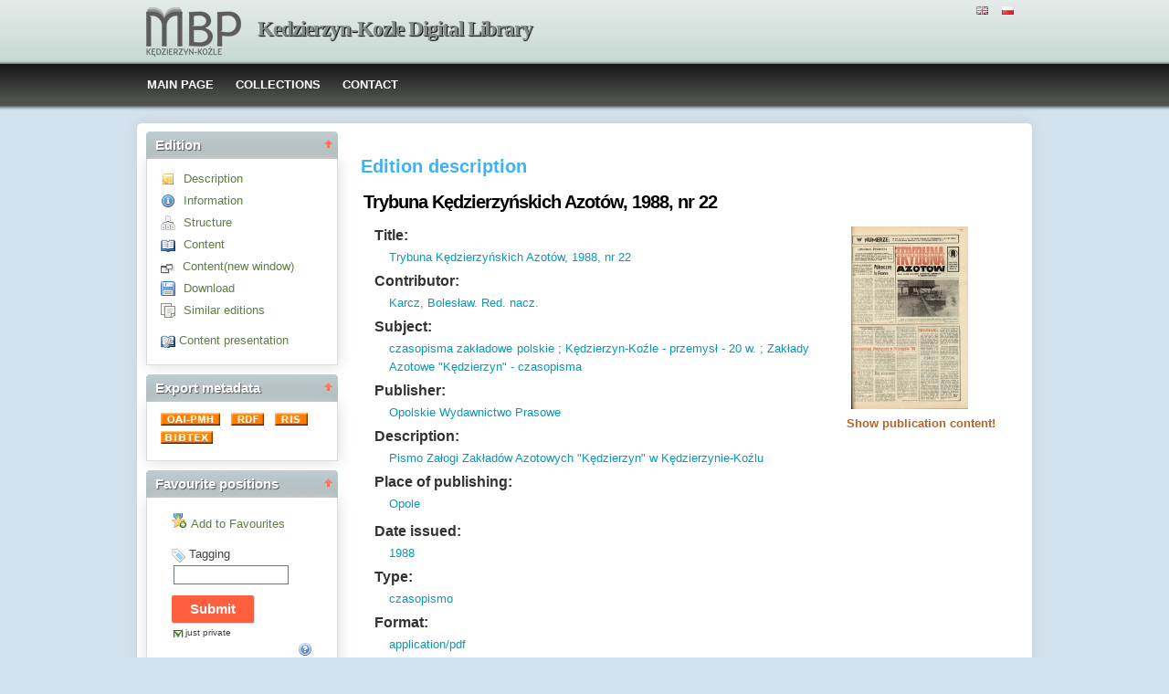

--- FILE ---
content_type: text/html;charset=utf-8
request_url: https://dlibra.mbpkk.pl/dlibra/publication/136?tab=1
body_size: 23823
content:
<!DOCTYPE html PUBLIC "-//W3C//DTD XHTML 1.0 Strict//EN" "http://www.w3.org/TR/xhtml1/DTD/xhtml1-strict.dtd">
<html xmlns="http://www.w3.org/1999/xhtml" xml:lang="en" lang="en">
<head>
		<meta http-equiv="Content-Type" content="text/html; charset=utf-8" />
        <meta http-equiv="Content-Language" content="en" />		
        <title>Kedzierzyn-Kozle Digital Library  - Trybuna Kędzierzyńskich Azotów, 1988, nr 22  </title>
      
        <meta name="Author" content="PSNC, Poznan Supercomputer and Networking Center" />
        <meta name="Design" content="PSNC, Poznan Supercomputer and Networking Center" />
        <meta name="Publisher" content="PSNC, Poznan Supercomputer and Networking Center" />
        <meta name="Copyright" content="Copyright (C) 2003 - 2008 PSNC, Poznan Supercomputer and Networking Center" />
        <meta http-equiv="Reply-to" content="dlibra.at.man.poznan.pl" />

        <meta name="Rating" content="general" />
        <meta name="MSSmartTagsPreventParsing" content="true" />
					<meta name="Robots" content="index, follow" />
                <meta http-equiv="Distribution" content="global" />
        <meta name="Revisit-after" content="3 days" />
        <meta http-equiv="Pragma" content="NoCache" />

		  <meta name="Description" content="Kedzierzyn-Kozle Digital Library,  Trybuna Kędzierzyńskich Azotów, 1988, nr 22" />
	        <meta name="Classification" content="public, creator, digital library, book, sources,  education, science, project" />
        <meta name="Keywords" content="dLibra, digital library, biblioteka cyfrowa, biblioteki cyfrowe, metadane, Dublin Core, publications, edition, book, short story, brochure, print, bookshop, platform system manage digital libraries, sources, wielkopolska biblioteka cyfrowa, naukowa, academic, Poznan, Poznan Foundation of scientific libraries, dlibra, libra, publishing, editing, author, writer, poet, poem, history, lyric, prose, poetry, publication description, cultural inheritance, catalogue, education, monograph, manuals,  regional materials" />
        <meta name="Generator" content="dLibra - digital libraries - system to create and manage digital library, developed by Poznan Supercomputer and Networking Center, gives you Internet access to eductional resources, cultural inheritance, regional metarials and music." />

		<!--[if IE]>
  		  <link rel="stylesheet" href="https://dlibra.mbpkk.pl/style/dlibra/theme1/dompopup.css" type="text/css" />
		<![endif]-->
		
		<link rel="stylesheet" href="https://dlibra.mbpkk.pl/style/common/js/nyromodal/jquery-nyromodal-1.5.5-full.css" type="text/css" media="screen" />
		<link rel="stylesheet" href="https://dlibra.mbpkk.pl/style/common/js/nyromodal/dlibra-nyromodal-1.5.5.css" type="text/css" media="screen" />
    	<link rel="stylesheet" href="https://dlibra.mbpkk.pl/style/common/js/simplesearch/simplesearch.css" type="text/css" />
    	<link rel="stylesheet" href="https://dlibra.mbpkk.pl/style/dlibra/theme1/common.css" type="text/css" />
    	<link rel="stylesheet" href="https://dlibra.mbpkk.pl/style/dlibra/theme1/simple-inv.css" type="text/css" />
    	<link rel="stylesheet" href="https://dlibra.mbpkk.pl/style/common/js/autocomplete/jquery-autocomplete-1.0.2.css" type="text/css" />
		<link rel="stylesheet" href="https://dlibra.mbpkk.pl/style/common/js/tag-cloud/tag-cloud-4.0.css" type="text/css" />	
		<link rel="stylesheet" href="https://dlibra.mbpkk.pl/style/common/js/jquery-ui/themes/upload-theme/jquery-ui-1.7.2.custom.css" type="text/css" />
		<link rel="stylesheet" href="https://dlibra.mbpkk.pl/style/dlibra/theme1/jquery-tooltip/jquery-tooltip-1.3.css" type="text/css" />
		<link rel="stylesheet" href="https://dlibra.mbpkk.pl/style/dlibra/theme1/pub-upload/dlibra_publication_upload.css" type="text/css" />
		<link rel="stylesheet" href="https://dlibra.mbpkk.pl/style/common/js/jquery-ui/themes/jq-dialog/jquery-ui-1.7.3.custom.css" type="text/css" />
		
		<!--[if IE]>
  		  <link rel="stylesheet" href="https://dlibra.mbpkk.pl/style/common/js/tag-cloud/tag-cloud-ie-4.0.css" type="text/css" />
		<![endif]-->
		
        <link rel="shortcut icon" href="https://dlibra.mbpkk.pl/style/dlibra/favicon.ico" type="image/ico" />
		
		<script type="text/javascript"><!--
		   var DLAppVars = {};
		   DLAppVars.loginLink = 'http://dlibra.mbpkk.pl/dlibra/login';
		   var homePageUrl = 'https://dlibra.mbpkk.pl/';	
   		   var homePageServletUrl = 'https://dlibra.mbpkk.pl/dlibra';
		   var mainServletName = '/dlibra';
		   var userLanguage = 'en';
		   var userStyleVariant = 'theme1';
		   var currentLayout = 'simple-inv'; 
		   var pageId = 'publication';
		 //--></script>
		
		<script type="text/javascript" src="https://dlibra.mbpkk.pl/style/common/js/jquery-1.3.2.js"></script>
		<script type="text/javascript" src="https://dlibra.mbpkk.pl/style/common/js/jquery-ui/ui/ui.core.js"></script>
		<script type="text/javascript" src="https://dlibra.mbpkk.pl/style/common/js/jquery-ui/ui/ui.tabs.js"></script>
		<script type="text/javascript" src="https://dlibra.mbpkk.pl/style/common/js/jquery-block-ui-1.32.js"></script>		
		<script type="text/javascript" src="https://dlibra.mbpkk.pl/style/common/js/nyromodal/jquery.nyroModal-1.5.5.js"></script> 
		<script type="text/javascript" src="https://dlibra.mbpkk.pl/style/common/js/nyromodal/dlibra-nyromodal-1.5.5.js"></script>		
		<script type="text/javascript" src="https://dlibra.mbpkk.pl/style/common/js/jquery-sizes-0.34.js"></script>		
		<script type="text/javascript" src="https://dlibra.mbpkk.pl/style/common/js/simplesearch/simplesearch.js"></script>
		<script type="text/javascript" src="https://dlibra.mbpkk.pl/style/dlibra/js/dlibra.js"></script>
		<script type="text/javascript" src="https://dlibra.mbpkk.pl/style/common/js/autocomplete/jquery-autocomplete-1.0.2.js"></script>
		<script type="text/javascript" src="https://dlibra.mbpkk.pl/style/common/js/jquery-ajax-queue-1.0.js"></script>		
		<script type="text/javascript" src="https://dlibra.mbpkk.pl/style/common/js/jquery-bgiframe-2.1.1.js"></script>
		<script type="text/javascript" src="https://dlibra.mbpkk.pl/style/common/js/jquery-tooltip/jquery-tooltip-1.3.js"></script>
		<script type="text/javascript" src="https://dlibra.mbpkk.pl/style/common/js/jquery-tooltip/jquery-tooltip-dlibra-1.3.js"></script>
		<script type="text/javascript" src="https://dlibra.mbpkk.pl/style/common/js/treeview/jquery-treeview-1.4.js"></script>
		<script type="text/javascript" src="https://dlibra.mbpkk.pl/style/common/js/jquery-ui/ui/jquery-ui-1.7.3.custom.min.js"></script>
		<script type="text/javascript" src="https://dlibra.mbpkk.pl/style/common/js/jquery-ui/ui/ui.datepicker.min.js"></script>
				<!--[if lte IE 6]>
	 	 <script type="text/javascript" src="https://dlibra.mbpkk.pl/style/common/js/supersleight/supersleight-1.0.js"></script>
		<![endif]-->		
			
    <link rel="alternate" title="Kedzierzyn-Kozle Digital Library - 25 last publications" href="https://dlibra.mbpkk.pl/latest_en.rss" type="application/rss+xml" />
  <link rel="alternate" title="Kedzierzyn-Kozle Digital Library - Planned publications" href="https://dlibra.mbpkk.pl/planned_en.rss" type="application/rss+xml" />
  <link rel="alternate" title="Kedzierzyn-Kozle Digital Library - News" href="https://dlibra.mbpkk.pl/news_en.rss" type="application/rss+xml" />

    	
        <link rel="search"  type="application/opensearchdescription+xml" href="https://dlibra.mbpkk.pl/MBP_en.xml"  title="Search" />
					<link rel="schema.DC" href="http://purl.org/dc/elements/1.1/" />
<!--type is "document" for import all tags into zotero-->
<meta name="DC.type" content="document" />
	<meta name="DC.identifier" content="https://dlibra.mbpkk.pl/publication/136" />


 
					 
		</head>
<body>		<noscript>
		<div id="noScriptWarningBox">
			<a style="float:right" href="https://dlibra.mbpkk.pl/dlibra/help?id=no-js-help" target="_blank" title="" alt="" >
				Help <img class="noScriptWarnIcon" src="https://dlibra.mbpkk.pl/style/common/img/icons/help.png"/>
			</a>
			<img class="noScriptWarnIcon" src="https://dlibra.mbpkk.pl/style/common/img/icons/warning_sm.png"/>
			<p style="font-weight:bold">No JavaScript support!<p> 
To take full advantage of this digital library, please verify if your browser supports <b><i>JavaScript</i></b>.
		</div>
	</noscript>
	<div id="account-menu" style="display:none"> 		<p id="account-menu-loading">loading...</p>
		<span></span>
	</div>
	<div id="mainBaner" class="mainBaner_en">
		<div id="mainBanerIn">
			<div id="mainBanerLanguages">
				     			  	<span class="LanguagesComponent">
		<a href="https://dlibra.mbpkk.pl/dlibra?action=ChangeLanguageAction&amp;language=en" target="_top" title="English">
		<img src="https://dlibra.mbpkk.pl/style/common/img/icons/languages/en.gif" alt="English" height="9px"/>
	</a>&nbsp;
		<a href="https://dlibra.mbpkk.pl/dlibra?action=ChangeLanguageAction&amp;language=pl" target="_top" title="polski">
		<img src="https://dlibra.mbpkk.pl/style/common/img/icons/languages/pl.gif" alt="polski" height="9px"/>
	</a>&nbsp;
	</span>

							</div>
			<a id="mainBanerCoin" href="https://dlibra.mbpkk.pl" title="Kedzierzyn-Kozle Digital Library">
				<img src="https://dlibra.mbpkk.pl/style/dlibra/theme1/mb-logo.png"  alt="" />
 			</a>&nbsp;
			 <h1>
				<a href="https://dlibra.mbpkk.pl" title="Kedzierzyn-Kozle Digital Library">
					Kedzierzyn-Kozle Digital Library
				</a>
			</h1>
		</div>
	</div>
	<div id="mainMenu">
		<div id="listMainMenu">
			<ul class="mainMenuListList">
	<li class="mmlEmpty">
		&nbsp;
	</li>
	<li class="mainMenuListItem">
		<a class="mainMenuOption" href="https://dlibra.mbpkk.pl/dlibra" accesskey="m" target="_top" >
			MAIN PAGE
		</a>
	</li>
	<li class="mainMenuListItem">
		<a class="mainMenuOption mainMenuOptionIn" href="https://dlibra.mbpkk.pl/dlibra/collectiondescription" accesskey="s" target="_top" >
			COLLECTIONS
		</a>
	</li>
	<li class="mainMenuListItem">
		<a class="mainMenuOption mainMenuOptionLast" href="javascript:showContact('https://dlibra.mbpkk.pl')" accesskey="c" > 
		  CONTACT
		</a>
	</li>
	<li class="mmlEmpty mmlEmptyRight">
		&nbsp;
	</li>
</ul>	
							</li>
		</ul>
			
		</div>
	</div>
	<div class="MessageBoxComponent">
		</div>
	<div class="headerBackground"></div>
	<div class="content">
		<div class="header">
    		<div class="preheader">
    		       			  	<span class="LanguagesComponent">
		<a href="https://dlibra.mbpkk.pl/dlibra?action=ChangeLanguageAction&amp;language=en" target="_top" title="English">
		<img src="https://dlibra.mbpkk.pl/style/common/img/icons/languages/en.gif" alt="English" height="9px"/>
	</a>&nbsp;
		<a href="https://dlibra.mbpkk.pl/dlibra?action=ChangeLanguageAction&amp;language=pl" target="_top" title="polski">
		<img src="https://dlibra.mbpkk.pl/style/common/img/icons/languages/pl.gif" alt="polski" height="9px"/>
	</a>&nbsp;
	</span>

    		      		</div>
			<div class="logo">
								<a href="https://dlibra.mbpkk.pl" title="Kedzierzyn-Kozle Digital Library">
					<img src="https://dlibra.mbpkk.pl/style/dlibra/theme1/logo.gif"  alt="" />
 				</a>
				<h1>
					<a href="https://dlibra.mbpkk.pl" title="Kedzierzyn-Kozle Digital Library">
					Kedzierzyn-Kozle Digital Library
					</a>
				</h1>
			</div>
		</div>
		
		
		<div class="bar">
		     	<table id="nav" class="nav"><tr>
		<td class="session_count">
			 readers on-line: 9
		</td>
		<td class="empty_space">
			&nbsp;
		</td>
		<td id="homePageLink">
			<a href="https://dlibra.mbpkk.pl/dlibra" accesskey="m" target="_top">
				MAIN PAGE
			</a>
		</td>
		<td id="collectionsLink">
			<a href="https://dlibra.mbpkk.pl/dlibra/collectiondescription" accesskey="s" target="_top">
				COLLECTIONS
			</a>
		</td>
					<td id="newAccountLink">
				<a href="https://dlibra.mbpkk.pl/dlibra/new-account" accesskey="e" target="_top">
					NEW ACCOUNT
				</a>
			</td>
		    <td id="ssoLink">
			  				<a href="http://dlibra.mbpkk.pl/dlibra/login" accesskey="l" title="Login" id="loginLink">
	 		  		      	LOGIN
		      </a>
		    </td>
				<td id="contactLink">
			<a href="javascript:showContact('https://dlibra.mbpkk.pl')" accesskey="c">
		  	CONTACT
		  </a>
		</td></tr>
	</table>
		</div>
		

		<div class="search_field">
		  		</div>  
		
		
		<script type="text/javascript">
			
			$().ready(function(){
								PageUtils.pageId = "publication";	
				PageUtils.init();
				PageUtils.bindAccordionMechanism();
				PageUtils.autoExpand();
			});
		
		</script>
		
		<div class="left">
		    		    			 	 			<h3 class="leftDiv" id="ldi_1"> Publication <img class="sh_button" src="https://dlibra.mbpkk.pl/style/common/img/icons/s_desc.gif"> </h3> 
	 		 			 <div class="left_box">
			 	 
		
<script type="text/javascript"><!--
	
	function checkAndSet(elem, value)
	{
	  var element = document.getElementById(elem);
	  if ( element != null ) element.style.display=value;
	}

    function showDescription()
    {
                checkAndSet('Attributes', 'block');
        checkAndSet('Structure', 'none');
        checkAndSet('Infos', 'none');
    }

    function showInformation()
    {
                checkAndSet('Attributes', 'none');
        checkAndSet('Structure', 'none');
        checkAndSet('Infos', 'block');
    }

    function showStructure()
    {
                checkAndSet('Attributes', 'none');
        checkAndSet('Structure', 'block');
        checkAndSet('Infos', 'none');
    }

   
    function showEditionsList()
    {
	    checkAndSet('EditionsList', 'block');
    }

   
   function openLink(link){
		top.location=link;
   }

	function getPubId() { return "pid=136" }
--></script>	

<ul class="MetadataMenuComponent">
	
   	   <li>
	     	<span class="bullet">&#187;</span>
 <a href="javascript:showEditionsList()">
			 Editions
		 </a>
	   </li>
   </ul>
<div id="menuStatus"></div>

			 </div>	 
			  		    		      		    		      		    		    			 	 			<h3 class="leftDiv" id="ldi_4"> Favourite positions <img class="sh_button" src="https://dlibra.mbpkk.pl/style/common/img/icons/s_desc.gif"> </h3> 
	 		 			 <div class="left_box">
			 	    <script type="text/javascript"><!--
	 
 	function showResult(status, message) {	
	   
	   if ( message == 'true' )
	   {
		   $("#faveText").html("Remove from Favourites");
		   $("#faveImg")[0].src = 'https://dlibra.mbpkk.pl/style/common/img/isfave.png';
		   var pF = parent.document.getElementById("faveText");
		   if(typeof pF != 'undefined' && pF != null){
		   	$(pF).html("Remove from Favourites");
			var pI = parent.document.getElementById("faveImg");
			$(pI)[0].src = 'https://dlibra.mbpkk.pl/style/common/img/isfave.png';
		   }
	   }
	   else 
	   	{
   		   $("#faveText").html("Add to Favourites");
		   $("#faveImg")[0].src = 'https://dlibra.mbpkk.pl/style/common/img/notfave.png';
		   var pF = parent.document.getElementById("faveText");
		   if(typeof pF != 'undefined' && pF != null){
		   	$(pF).html("Add to Favourites");
			var pI = parent.document.getElementById("faveImg");
			$(pI)[0].src = 'https://dlibra.mbpkk.pl/style/common/img/notfave.png';
		   }
	   }
	 }
	 function getPubId() { return "${paramName}=${id}" }
 	 	$(document).ready(function() {
		 	    var warning =  getAjaxWarning('This may take a while...', 'https://dlibra.mbpkk.pl');
		$("#addLinkToFaves").click(function(){
							var querystring = 'wid=Actions&pageId=publication&actionId=AddToFavouriteAction';
			    			var params = getPubId();
    			if ( !isEmpty(params) ) querystring =  querystring + "&" + params;
						jQuery.ajax({
				   type: "POST",
				   url : "https://dlibra.mbpkk.pl/dlibra/sec-ajax.xml",
		   		   dataType : "xml",
				   data: querystring,
				   success : function(data){
					jQuery.unblockUI();
					var status  =  data.getElementsByTagName("Actions")[0].getAttribute("status");
					var message =  data.getElementsByTagName("Actions")[0].getAttribute("message");
				    showResult(status, message);
				   }
				});
		   		    jQuery.blockUI(warning);
		   		   
   		if( $("a[id=addLinkToFaves").size() > 0 )
		{
			$("a[id=addLinkToFaves")[0].href="#";
		}
  	  });
	})
 // --></script>
 <div id="addToFaves">
     <fieldset id="addToFavesFieldset"> 
				<a title="Add to Favourites" href="#" onclick="showLoginInfo()" >
		   		<img src="https://dlibra.mbpkk.pl/style/common/img/notfave.png" alt="Add to Favourites" id="faveImg" /><span id="faveText">Add to Favourites</span>
   	 </a>
	 </fieldset>
 </div>
 
 <div id="addBookmarkTag">
   <script type="text/javascript"><!--
	  
	  $("document").ready(function() {
	     $("#addToFaves").fadeIn(500,function(){
		 	$("#tagsFieldset").fadeIn(500);
		  });
	  });
	   
	   function showBtagsResult(status, message) {
	     if ( status == 'false' ) {
			statusMessage('Error occurred during tags update!', false, 'addBTagsError', 'bTagsStatus' );
		 }
		 else {
			statusMessage('Tags updated', true, 'addBTagsError', 'bTagsStatus' );
		 }
	   }
	   
	   function getBtagsParams(){
	     	return "${paramName}=${id}&btags="+$("#btags").val()+"&id=${id}" + "&" + getJustPrivateParam();
	   }
	   
	   function getJustPrivateParam(){
	   		if($("#justPrivate").attr('checked') == false){
				return "justPrivate=false";
			}else{
				return "justPrivate=true";
			}
	   }
	   
	   	$(document).ready(function() {
		 	    var warning =  getAjaxWarning('This may take a while...', 'https://dlibra.mbpkk.pl');
		$("#submitBtags").click(function(){
							var querystring = 'wid=Actions&pageId=publication&actionId=AddBookmarkTagAction';
			    			var params = getBtagsParams();
    			if ( !isEmpty(params) ) querystring =  querystring + "&" + params;
						jQuery.ajax({
				   type: "POST",
				   url : "https://dlibra.mbpkk.pl/dlibra/sec-ajax.xml",
		   		   dataType : "xml",
				   data: querystring,
				   success : function(data){
					jQuery.unblockUI();
					var status  =  data.getElementsByTagName("Actions")[0].getAttribute("status");
					var message =  data.getElementsByTagName("Actions")[0].getAttribute("message");
				    showBtagsResult(status, message);
				   }
				});
		   		    jQuery.blockUI(warning);
		   		   
   		if( $("a[id=submitBtags").size() > 0 )
		{
			$("a[id=submitBtags")[0].href="#";
		}
  	  });
	})
	   
	   function justPrivate(){
	   
	   		if($("#justPrivate").attr('checked') == false)
			{	
				$("#justPrivateChecking").attr('class','justPrivateChecked');
				$("#justPrivate").attr('checked',true);
			}else{
				$("#justPrivateChecking").attr('class','justPrivateUnchecked');
				$("#justPrivate").attr('checked',false);
			}
	   }
	   
     // --></script>
 	 <div id="bTagsStatus"></div>
	 <div id="addBookmarkTagsFormDiv">
		<form id="addBookmarkTagsForm" name="addBookmarkTagsForm" action="https://dlibra.mbpkk.pl/dlibra/publication?id=${id}&amp;action=AddBookmarkTagAction&amp;${paramName}=${id}" method="post">
			<fieldset id="tagsFieldset">
    							<span onclick="javascript:showLoginInfo()">
										<img src="https://dlibra.mbpkk.pl/style/common/img/icons/tag2.gif" alt="" style="vertical-align: bottom;" />
				</span>
								<span onclick="javascript:showLoginInfo()">
										Tagging
				</span>
				<div id="tagsSubmitForm">
					<input type="text" name="btags" id="btags" value="" class="short textinput" />
										<input type="button" id="fakeSubmit" class="submit" value="Submit" onclick="javascript:showLoginInfo()"/>
										<div id="justPrivateContainer"><input type="checkbox" checked="true" name="justPrivate" id="justPrivate" style="display:none"/>
						<span id="justPrivateChecking" class="justPrivateChecked" onclick="javascript:justPrivate()">
							just private
						</span>
					</div>
					<img id="tagHelpIcon" src="https://dlibra.mbpkk.pl/style/common/img/icons/help.png" title="Tags have to be separated by comma. Unchecking the option 'just private' will send tags as proposition for keywords. The keywords can be used, by every user, to search for publications."/>
				</div>
			</fieldset>
		</form>
 	 </div>
	 	 <div id="loginReminder">
		 Please <a href="#" onclick="quickLogin()">login</a> or <a href="#" id="aRegister" onclick="quickRegister()">register</a> to use additional features! 
	 </div>
	  </div>

			 </div>	 
			  		    		      		    		    			 	 			<h3 class="leftDiv" id="ldi_6"> Save this address <img class="sh_button" src="https://dlibra.mbpkk.pl/style/common/img/icons/s_desc.gif"> </h3> 
	 		 			 <div class="left_box">
			 	 <div id="adc_Container">
<ul id="adc_list">
	<li class="adc_listElement">	
		<script type="text/javascript"><!--
		   
		  var AddToComponent = {
		     
		     linkHref :  "https://dlibra.mbpkk.pl/publication/136"  ,
		     
		     linkTitle :  "Trybuna Kędzierzyńskich Azotów, 1988, nr 22" 		     
		  }
		 
		  function addToBookmarks() {
		   	 var bookmarkTitle = AddToComponent.linkTitle;
			 if (window.sidebar) 
			  {
				 window.sidebar.addPanel(bookmarkTitle, AddToComponent.linkHref, "");
		      }
		      else if( window.external ) 
		      { 
				 window.external.AddFavorite(AddToComponent.linkHref, bookmarkTitle); 
			  }
		 }
		// --></script>	
  	   Add to	
	   <a href="javascript:addToBookmarks()">
			bookmarks
		</a>
	 </li>
	 <li>
	   <a name="a2a_dd" onmouseover="a2a_show_dropdown(this)" onmouseout="a2a_onMouseOut_delay()" href="http://www.addtoany.com/?linkname=encodeURIComponent(Trybuna Kędzierzyńskich Azotów, 1988, nr 22)&amp;linkurl=encodeURIComponent(https://dlibra.mbpkk.pl/publication/136)&amp;type=page">
		<img src="https://dlibra.mbpkk.pl/style/common/js/addtoany/bookmark.gif" width="91" height="16" border="0" title="bookmarks" alt="bookmarks"/>
		  </a>
		    <script type="text/javascript">
		       
		       a2a_linkname= AddToComponent.linkTitle;
		       
		       a2a_linkurl = AddToComponent.linkHref;
		       
		    </script>
		    <script type="text/javascript" src="https://dlibra.mbpkk.pl/style/common/js/addtoany/addtoany-09102008.js"></script>		
	 </li>
	 </ul>
</div>

			 </div>	 
			  		   		</div>

		<div class="right">
			
		  <div class="right_full"> 			
  		    		    			 	 			<h3> Publication description </h3> 
				 <div class="right_articles">
						 	 <h2>Trybuna Kędzierzyńskich Azotów, 1988, nr 22</h2>

<script type="text/javascript"><!-- 
	$().ready(splitLongSentences);
		$("head").attr('profile','http://dublincore.org/documents/2008/08/04/dc-html/');
//--></script>


			<div id="EditionsList">
		
		Opening only publication edition... 
	<script  type="text/javascript"><!--
						top.location.href = 'https://dlibra.mbpkk.pl/dlibra/docmetadata?id=133&from=publication'; 
	// --></script>	  		

	</div>



			 </div>	 
			  		     		  </div>
  		   
  		  
		  <div class="right_full"> 			
  		     		  </div>  
  		   

		</div>
		
					<div class="footer">
	
	  		   				  <div class="AddressComponent_div" >
	<div id="aditionalText" class="blankLinkArea">
  	 
		  This page is maintained by :
		  <a id="moreLinks" href="http://mbpkk.pl">Miejska Biblioteka Publiczna w Kędzierzynie-Koźlu</a>
		


  	</div>
		<div class="blankLinkArea">
		
This page is based on framework <a id="moreLink2" href="https://dlibra.mbpkk.pl/dlibra/help?id=about-dlibra">
			dLibra 5.8.3 
		</a>&nbsp;
	</div>  
	<div>
		
	</div>
</div>  
<script type="text/javascript"><!--
	$(document).ready(function() {
	  $(".blankLinkArea > a").each(function(i) {
	     if ( (this.id != 'moreLink') && (this.id != 'moreLink2') ) {
		     this.target="_blank"; 
		 }
	  });
	  
	  $("#moreLink").bind("click",function(e){
	  	e.preventDefault();
		showHelp('participants', 'https://dlibra.mbpkk.pl');
		return false;
	  });
	  $("#moreLink2").bind("click",function(e){
	    e.preventDefault();
	  	showHelp('about-dlibra', 'https://dlibra.mbpkk.pl');
		return false;
	   });
	});
// --></script>

			   	
			</div>
				
	</div>
</body>
</html>

--- FILE ---
content_type: text/html;charset=utf-8
request_url: https://dlibra.mbpkk.pl/dlibra/docmetadata?id=133&from=publication
body_size: 487970
content:
<!DOCTYPE html PUBLIC "-//W3C//DTD XHTML 1.0 Strict//EN" "http://www.w3.org/TR/xhtml1/DTD/xhtml1-strict.dtd">
<html xmlns="http://www.w3.org/1999/xhtml" xml:lang="en" lang="en">
<head>
		<meta http-equiv="Content-Type" content="text/html; charset=utf-8" />
        <meta http-equiv="Content-Language" content="en" />		
        <title>Kedzierzyn-Kozle Digital Library  - Trybuna Kędzierzyńskich Azotów, 1988, nr 22  </title>
      
        <meta name="Author" content="PSNC, Poznan Supercomputer and Networking Center" />
        <meta name="Design" content="PSNC, Poznan Supercomputer and Networking Center" />
        <meta name="Publisher" content="PSNC, Poznan Supercomputer and Networking Center" />
        <meta name="Copyright" content="Copyright (C) 2003 - 2008 PSNC, Poznan Supercomputer and Networking Center" />
        <meta http-equiv="Reply-to" content="dlibra.at.man.poznan.pl" />

        <meta name="Rating" content="general" />
        <meta name="MSSmartTagsPreventParsing" content="true" />
					<meta name="Robots" content="index, follow" />
                <meta http-equiv="Distribution" content="global" />
        <meta name="Revisit-after" content="3 days" />
        <meta http-equiv="Pragma" content="NoCache" />

		  <meta name="Description" content="Kedzierzyn-Kozle Digital Library,  Trybuna Kędzierzyńskich Azotów, 1988, nr 22" />
	        <meta name="Classification" content="public, creator, digital library, book, sources,  education, science, project" />
        <meta name="Keywords" content="dLibra, digital library, biblioteka cyfrowa, biblioteki cyfrowe, metadane, Dublin Core, publications, edition, book, short story, brochure, print, bookshop, platform system manage digital libraries, sources, wielkopolska biblioteka cyfrowa, naukowa, academic, Poznan, Poznan Foundation of scientific libraries, dlibra, libra, publishing, editing, author, writer, poet, poem, history, lyric, prose, poetry, publication description, cultural inheritance, catalogue, education, monograph, manuals,  regional materials" />
        <meta name="Generator" content="dLibra - digital libraries - system to create and manage digital library, developed by Poznan Supercomputer and Networking Center, gives you Internet access to eductional resources, cultural inheritance, regional metarials and music." />

		<!--[if IE]>
  		  <link rel="stylesheet" href="https://dlibra.mbpkk.pl/style/dlibra/theme1/dompopup.css" type="text/css" />
		<![endif]-->
		
		<link rel="stylesheet" href="https://dlibra.mbpkk.pl/style/common/js/nyromodal/jquery-nyromodal-1.5.5-full.css" type="text/css" media="screen" />
		<link rel="stylesheet" href="https://dlibra.mbpkk.pl/style/common/js/nyromodal/dlibra-nyromodal-1.5.5.css" type="text/css" media="screen" />
    	<link rel="stylesheet" href="https://dlibra.mbpkk.pl/style/common/js/simplesearch/simplesearch.css" type="text/css" />
    	<link rel="stylesheet" href="https://dlibra.mbpkk.pl/style/dlibra/theme1/common.css" type="text/css" />
    	<link rel="stylesheet" href="https://dlibra.mbpkk.pl/style/dlibra/theme1/simple-inv.css" type="text/css" />
    	<link rel="stylesheet" href="https://dlibra.mbpkk.pl/style/common/js/autocomplete/jquery-autocomplete-1.0.2.css" type="text/css" />
		<link rel="stylesheet" href="https://dlibra.mbpkk.pl/style/common/js/tag-cloud/tag-cloud-4.0.css" type="text/css" />	
		<link rel="stylesheet" href="https://dlibra.mbpkk.pl/style/common/js/jquery-ui/themes/upload-theme/jquery-ui-1.7.2.custom.css" type="text/css" />
		<link rel="stylesheet" href="https://dlibra.mbpkk.pl/style/dlibra/theme1/jquery-tooltip/jquery-tooltip-1.3.css" type="text/css" />
		<link rel="stylesheet" href="https://dlibra.mbpkk.pl/style/dlibra/theme1/pub-upload/dlibra_publication_upload.css" type="text/css" />
		<link rel="stylesheet" href="https://dlibra.mbpkk.pl/style/common/js/jquery-ui/themes/jq-dialog/jquery-ui-1.7.3.custom.css" type="text/css" />
		
		<!--[if IE]>
  		  <link rel="stylesheet" href="https://dlibra.mbpkk.pl/style/common/js/tag-cloud/tag-cloud-ie-4.0.css" type="text/css" />
		<![endif]-->
		
        <link rel="shortcut icon" href="https://dlibra.mbpkk.pl/style/dlibra/favicon.ico" type="image/ico" />
		
		<script type="text/javascript"><!--
		   var DLAppVars = {};
		   DLAppVars.loginLink = 'http://dlibra.mbpkk.pl/dlibra/login';
		   var homePageUrl = 'https://dlibra.mbpkk.pl/';	
   		   var homePageServletUrl = 'https://dlibra.mbpkk.pl/dlibra';
		   var mainServletName = '/dlibra';
		   var userLanguage = 'en';
		   var userStyleVariant = 'theme1';
		   var currentLayout = 'simple-inv'; 
		   var pageId = 'docmetadata';
		 //--></script>
		
		<script type="text/javascript" src="https://dlibra.mbpkk.pl/style/common/js/jquery-1.3.2.js"></script>
		<script type="text/javascript" src="https://dlibra.mbpkk.pl/style/common/js/jquery-ui/ui/ui.core.js"></script>
		<script type="text/javascript" src="https://dlibra.mbpkk.pl/style/common/js/jquery-ui/ui/ui.tabs.js"></script>
		<script type="text/javascript" src="https://dlibra.mbpkk.pl/style/common/js/jquery-block-ui-1.32.js"></script>		
		<script type="text/javascript" src="https://dlibra.mbpkk.pl/style/common/js/nyromodal/jquery.nyroModal-1.5.5.js"></script> 
		<script type="text/javascript" src="https://dlibra.mbpkk.pl/style/common/js/nyromodal/dlibra-nyromodal-1.5.5.js"></script>		
		<script type="text/javascript" src="https://dlibra.mbpkk.pl/style/common/js/jquery-sizes-0.34.js"></script>		
		<script type="text/javascript" src="https://dlibra.mbpkk.pl/style/common/js/simplesearch/simplesearch.js"></script>
		<script type="text/javascript" src="https://dlibra.mbpkk.pl/style/dlibra/js/dlibra.js"></script>
		<script type="text/javascript" src="https://dlibra.mbpkk.pl/style/common/js/autocomplete/jquery-autocomplete-1.0.2.js"></script>
		<script type="text/javascript" src="https://dlibra.mbpkk.pl/style/common/js/jquery-ajax-queue-1.0.js"></script>		
		<script type="text/javascript" src="https://dlibra.mbpkk.pl/style/common/js/jquery-bgiframe-2.1.1.js"></script>
		<script type="text/javascript" src="https://dlibra.mbpkk.pl/style/common/js/jquery-tooltip/jquery-tooltip-1.3.js"></script>
		<script type="text/javascript" src="https://dlibra.mbpkk.pl/style/common/js/jquery-tooltip/jquery-tooltip-dlibra-1.3.js"></script>
		<script type="text/javascript" src="https://dlibra.mbpkk.pl/style/common/js/treeview/jquery-treeview-1.4.js"></script>
		<script type="text/javascript" src="https://dlibra.mbpkk.pl/style/common/js/jquery-ui/ui/jquery-ui-1.7.3.custom.min.js"></script>
		<script type="text/javascript" src="https://dlibra.mbpkk.pl/style/common/js/jquery-ui/ui/ui.datepicker.min.js"></script>
				<!--[if lte IE 6]>
	 	 <script type="text/javascript" src="https://dlibra.mbpkk.pl/style/common/js/supersleight/supersleight-1.0.js"></script>
		<![endif]-->		
			
    <link rel="alternate" title="Kedzierzyn-Kozle Digital Library - 25 last publications" href="https://dlibra.mbpkk.pl/latest_en.rss" type="application/rss+xml" />
  <link rel="alternate" title="Kedzierzyn-Kozle Digital Library - Planned publications" href="https://dlibra.mbpkk.pl/planned_en.rss" type="application/rss+xml" />
  <link rel="alternate" title="Kedzierzyn-Kozle Digital Library - News" href="https://dlibra.mbpkk.pl/news_en.rss" type="application/rss+xml" />

    	
        <link rel="search"  type="application/opensearchdescription+xml" href="https://dlibra.mbpkk.pl/MBP_en.xml"  title="Search" />
					<meta name="citation_pdf_url" content="https://dlibra.mbpkk.pl/Content/133/1988_nr_22.pdf" />
<link rel="schema.DC" href="http://purl.org/dc/elements/1.1/" />
<!--type is "document" for import all tags into zotero-->
<meta name="DC.type" content="document" />
	<meta name="DC.identifier" content="https://dlibra.mbpkk.pl/Content/133/1988_nr_22.pdf" />
<meta name="DC.title" content="Trybuna K&#281;dzierzy&#324;skich Azot&oacute;w, 1988, nr 22" />
<meta name="DC.type" content="czasopismo" />
<meta name="DC.contributor" content="Karcz, Boles&#322;aw. Red. nacz." />
<meta name="DC.language" content="pol." />
<meta name="DC.publisher" content="Opolskie Wydawnictwo Prasowe" />
<meta name="DC.description" content="Opole" />
<meta name="DC.description" content="Pismo Za&#322;ogi Zak&#322;ad&oacute;w Azotowych &quot;K&#281;dzierzyn&quot; w K&#281;dzierzynie-Ko&#378;lu" />
<meta name="DC.date" content="1988" />
<meta name="DC.source" content="Miejska Biblioteka Publiczna K&#281;dzierzyn-Ko&#378;le" />
<meta name="DC.source" content="Biblioteka Techniczna ZAK S.A." />
<meta name="DC.format" content="application/pdf" />
<meta name="DC.subject" content="czasopisma zak&#322;adowe polskie ; K&#281;dzierzyn-Ko&#378;le - przemys&#322; - 20 w. ; Zak&#322;ady Azotowe &quot;K&#281;dzierzyn&quot; - czasopisma" />


 
					<meta name="citation_title" content="Trybuna K&#281;dzierzy&#324;skich Azot&oacute;w, 1988, nr 22" />
<meta name="citation_date" content="1988" />
 
		</head>
<body>		<noscript>
		<div id="noScriptWarningBox">
			<a style="float:right" href="https://dlibra.mbpkk.pl/dlibra/help?id=no-js-help" target="_blank" title="" alt="" >
				Help <img class="noScriptWarnIcon" src="https://dlibra.mbpkk.pl/style/common/img/icons/help.png"/>
			</a>
			<img class="noScriptWarnIcon" src="https://dlibra.mbpkk.pl/style/common/img/icons/warning_sm.png"/>
			<p style="font-weight:bold">No JavaScript support!<p> 
To take full advantage of this digital library, please verify if your browser supports <b><i>JavaScript</i></b>.
		</div>
	</noscript>
	<div id="account-menu" style="display:none"> 		<p id="account-menu-loading">loading...</p>
		<span></span>
	</div>
	<div id="mainBaner" class="mainBaner_en">
		<div id="mainBanerIn">
			<div id="mainBanerLanguages">
				     			  	<span class="LanguagesComponent">
		<a href="https://dlibra.mbpkk.pl/dlibra?action=ChangeLanguageAction&amp;language=en" target="_top" title="English">
		<img src="https://dlibra.mbpkk.pl/style/common/img/icons/languages/en.gif" alt="English" height="9px"/>
	</a>&nbsp;
		<a href="https://dlibra.mbpkk.pl/dlibra?action=ChangeLanguageAction&amp;language=pl" target="_top" title="polski">
		<img src="https://dlibra.mbpkk.pl/style/common/img/icons/languages/pl.gif" alt="polski" height="9px"/>
	</a>&nbsp;
	</span>

							</div>
			<a id="mainBanerCoin" href="https://dlibra.mbpkk.pl" title="Kedzierzyn-Kozle Digital Library">
				<img src="https://dlibra.mbpkk.pl/style/dlibra/theme1/mb-logo.png"  alt="" />
 			</a>&nbsp;
			 <h1>
				<a href="https://dlibra.mbpkk.pl" title="Kedzierzyn-Kozle Digital Library">
					Kedzierzyn-Kozle Digital Library
				</a>
			</h1>
		</div>
	</div>
	<div id="mainMenu">
		<div id="listMainMenu">
			<ul class="mainMenuListList">
	<li class="mmlEmpty">
		&nbsp;
	</li>
	<li class="mainMenuListItem">
		<a class="mainMenuOption" href="https://dlibra.mbpkk.pl/dlibra" accesskey="m" target="_top" >
			MAIN PAGE
		</a>
	</li>
	<li class="mainMenuListItem">
		<a class="mainMenuOption mainMenuOptionIn" href="https://dlibra.mbpkk.pl/dlibra/collectiondescription" accesskey="s" target="_top" >
			COLLECTIONS
		</a>
	</li>
	<li class="mainMenuListItem">
		<a class="mainMenuOption mainMenuOptionLast" href="javascript:showContact('https://dlibra.mbpkk.pl')" accesskey="c" > 
		  CONTACT
		</a>
	</li>
	<li class="mmlEmpty mmlEmptyRight">
		&nbsp;
	</li>
</ul>	
							</li>
		</ul>
			
		</div>
	</div>
	<div class="MessageBoxComponent">
		</div>
	<div class="headerBackground"></div>
	<div class="content">
		<div class="header">
    		<div class="preheader">
    		       			  	<span class="LanguagesComponent">
		<a href="https://dlibra.mbpkk.pl/dlibra?action=ChangeLanguageAction&amp;language=en" target="_top" title="English">
		<img src="https://dlibra.mbpkk.pl/style/common/img/icons/languages/en.gif" alt="English" height="9px"/>
	</a>&nbsp;
		<a href="https://dlibra.mbpkk.pl/dlibra?action=ChangeLanguageAction&amp;language=pl" target="_top" title="polski">
		<img src="https://dlibra.mbpkk.pl/style/common/img/icons/languages/pl.gif" alt="polski" height="9px"/>
	</a>&nbsp;
	</span>

    		      		</div>
			<div class="logo">
								<a href="https://dlibra.mbpkk.pl" title="Kedzierzyn-Kozle Digital Library">
					<img src="https://dlibra.mbpkk.pl/style/dlibra/theme1/logo.gif"  alt="" />
 				</a>
				<h1>
					<a href="https://dlibra.mbpkk.pl" title="Kedzierzyn-Kozle Digital Library">
					Kedzierzyn-Kozle Digital Library
					</a>
				</h1>
			</div>
		</div>
		
		
		<div class="bar">
		     	<table id="nav" class="nav"><tr>
		<td class="session_count">
			 readers on-line: 9
		</td>
		<td class="empty_space">
			&nbsp;
		</td>
		<td id="homePageLink">
			<a href="https://dlibra.mbpkk.pl/dlibra" accesskey="m" target="_top">
				MAIN PAGE
			</a>
		</td>
		<td id="collectionsLink">
			<a href="https://dlibra.mbpkk.pl/dlibra/collectiondescription" accesskey="s" target="_top">
				COLLECTIONS
			</a>
		</td>
					<td id="newAccountLink">
				<a href="https://dlibra.mbpkk.pl/dlibra/new-account" accesskey="e" target="_top">
					NEW ACCOUNT
				</a>
			</td>
		    <td id="ssoLink">
			  				<a href="http://dlibra.mbpkk.pl/dlibra/login" accesskey="l" title="Login" id="loginLink">
	 		  		      	LOGIN
		      </a>
		    </td>
				<td id="contactLink">
			<a href="javascript:showContact('https://dlibra.mbpkk.pl')" accesskey="c">
		  	CONTACT
		  </a>
		</td></tr>
	</table>
		</div>
		

		<div class="search_field">
		  		</div>  
		
		
		<script type="text/javascript">
			
			$().ready(function(){
								PageUtils.pageId = "docmetadata";	
				PageUtils.init();
				PageUtils.bindAccordionMechanism();
				PageUtils.autoExpand();
			});
		
		</script>
		
		<div class="left">
		    		    			 	 			<h3 class="leftDiv" id="ldi_1"> Edition <img class="sh_button" src="https://dlibra.mbpkk.pl/style/common/img/icons/s_desc.gif"> </h3> 
	 		 			 <div class="left_box">
			 	 
	
<script type="text/javascript"><!--
	
    function openInNewWindow() {
           	publicationWindow = window.open("https://dlibra.mbpkk.pl/dlibra/info?forceRequestHandlerId=true&mimetype=application/pdf&sec=false&handler=pdf_browser&content_url=/Content/133/1988_nr_22.pdf",'pubWindow','scrollbars=yes,toolbar=no,location=no,directories=no,status=no,menubar=no,resizable=yes,channelmode');
	      	publicationWindow.focus();
    }

    function getZip() {
		zipWindow = window.open("https://dlibra.mbpkk.pl/dlibra/doczip?id=133",'zipWindow','scrollbars=yes,toolbar=no,location=no,directories=no,status=no,menubar=no,resizable=yes,height=350,width=470');
		zipWindow.focus();
	}

	function showMetadata(tabNumber){
      if ( (top.location+'').indexOf('doccontent') != -1)
      {
         top.location='https://dlibra.mbpkk.pl/dlibra/docmetadata?id=133&dirds=1&tab='+tabNumber;
      }
	}

	
	function checkAndSet(elem, value)
	{
	  var element = document.getElementById(elem);
	  if ( element != null ) element.style.display=value;
	}

    function showDescription()
    {
          showMetadata(1);         checkAndSet('Attributes', 'block');
        checkAndSet('Structure', 'none');
        checkAndSet('Infos', 'none');
    }

    function showInformation()
    {
          showMetadata(2);         checkAndSet('Attributes', 'none');
        checkAndSet('Structure', 'none');
        checkAndSet('Infos', 'block');
    }

    function showStructure()
    {
          showMetadata(3);         checkAndSet('Attributes', 'none');
        checkAndSet('Structure', 'block');
        checkAndSet('Infos', 'none');
    }

   
   function openLink(link){
		top.location=link;
   }


	$().ready(function() {
	   var cookieSettings = {cookiePrefix:'handler_'};
	   $(".contentTriggerMenu").dL_contentModal(cookieSettings);
	   $(".showContentHandlersList").dL_contentModal(cookieSettings);
	    	});
--></script>	


<ul class="MetadataMenuComponent">
	 <li>
	   	 
 <a href="javascript:showDescription()" title="Description" >
	<img src="https://dlibra.mbpkk.pl/style/common/img/icons/desc.gif" alt="&gt;" class="bottom_icon"/>
 </a>
 <a href="javascript:showDescription()" title="Description" >
  	 Description
 </a>

	 </li>

	 <li>
	   	 
 <a href="javascript:showInformation()" title="Information" >
	<img src="https://dlibra.mbpkk.pl/style/common/img/icons/info.gif" alt="&gt;" class="bottom_icon"/>
 </a>
 <a href="javascript:showInformation()" title="Information" >
  	 Information
 </a>

	 </li>
	   
	 	   <li>
	   	 
 <a href="javascript:showStructure()" title="Structure" >
	<img src="https://dlibra.mbpkk.pl/style/common/img/icons/struct.gif" alt="&gt;" class="bottom_icon"/>
 </a>
 <a href="javascript:showStructure()" title="Structure" >
  	 Structure
 </a>

	   </li>
	 	   
	 					<li>
								<a href="https://dlibra.mbpkk.pl/dlibra/info?forceRequestHandlerId=true&mimetype=application/pdf&sec=false&handler=pdf_browser&content_url=/Content/133/1988_nr_22.pdf" title="Content" class="contentTriggerMenu" id="contentTriggerIcon">
					<img src="https://dlibra.mbpkk.pl/style/common/img/icons/showcontent.gif" alt="&gt;" class="bottom_icon"/>
				</a>
				<a href="https://dlibra.mbpkk.pl/dlibra/info?forceRequestHandlerId=true&mimetype=application/pdf&sec=false&handler=pdf_browser&content_url=/Content/133/1988_nr_22.pdf" title="Content" class="contentTriggerMenu" id="contentTriggerText">
					Content
				</a>
			</li>
			<li>
				
 <a href="javascript:openInNewWindow()" title="Content(new window)" >
	<img src="https://dlibra.mbpkk.pl/style/common/img/popicon.gif" alt="&gt;" class="bottom_icon"/>
 </a>
 <a href="javascript:openInNewWindow()" title="Content(new window)" >
  	 Content(new window)
 </a>

			</li>
			 
         	   <li>
    		 
 <a href="javascript:getZip()" title="Download" >
	<img src="https://dlibra.mbpkk.pl/style/common/img/icons/download.gif" alt="&gt;" class="bottom_icon"/>
 </a>
 <a href="javascript:getZip()" title="Download" >
  	 Download
 </a>

    	   </li>
      
      
     	 
    <li>
		 		 
 <a href="javascript:openLink('https://dlibra.mbpkk.pl/dlibra/sresults?action=SearchSimilarAction&eid=133')" title="Similar editions" target="_top" rel="nofollow">
	<img src="https://dlibra.mbpkk.pl/style/common/img/icons/search-similar.gif" alt="&gt;" class="bottom_icon"/>
 </a>
 <a href="javascript:openLink('https://dlibra.mbpkk.pl/dlibra/sresults?action=SearchSimilarAction&eid=133')" title="Similar editions" target="_top" rel="nofollow">
  	 Similar editions
 </a>

    </li>


 	 	 
			<li id="defaultsLink">  
		<a href="https://dlibra.mbpkk.pl/dlibra/list?mimetype=application/pdf&sec=false&content_url=/Content/133/1988_nr_22.pdf" title="Restoring content presentation defaults" class="showContentHandlersList"> 
			 <img src="https://dlibra.mbpkk.pl/style/common/img/icons/content-settings.gif" alt="&#187;" style="vertical-align:middle"/>
		</a>	
		<a href="https://dlibra.mbpkk.pl/dlibra/list?mimetype=application/pdf&sec=false&content_url=/Content/133/1988_nr_22.pdf" title="Restoring content presentation defaults" class="showContentHandlersList"> 
			Content presentation 
		</a>
 	 </li>	 
		
</ul>

<div id="menuStatus"></div>

			 </div>	 
			  		    		      		    		    			 	 			<h3 class="leftDiv" id="ldi_3"> Export metadata <img class="sh_button" src="https://dlibra.mbpkk.pl/style/common/img/icons/s_desc.gif"> </h3> 
	 		 			 <div class="left_box">
			 	 <a href="https://dlibra.mbpkk.pl/dlibra/oai-pmh-repository.xml?verb=GetRecord&amp;metadataPrefix=oai_dc&amp;identifier=oai:dlibra.mbpkk.pl:133" title="OAI-PMH">
  <img alt="oai" src="https://dlibra.mbpkk.pl/style/common/img/oai-button.gif" border="0"  />											
</a>&nbsp;
<a href="https://dlibra.mbpkk.pl/dlibra/rdf.xml?type=e&amp;id=133">
   <img src="https://dlibra.mbpkk.pl/style/common/img/rdf-button.gif" border="0" alt="rdf" />
</a>&nbsp;
<a href="https://dlibra.mbpkk.pl/dlibra/dlibra.ris?type=e&amp;id=133">
   	<img src="https://dlibra.mbpkk.pl/style/common/img/ris-button.gif" border="0" alt="ris" />
</a>&nbsp;
<a href="https://dlibra.mbpkk.pl/dlibra/dlibra.bib?type=e&amp;id=133">
   	<img src="https://dlibra.mbpkk.pl/style/common/img/bibtex-button.gif" border="0" alt="bibtex" />
</a>

			 </div>	 
			  		    		    			 	 			<h3 class="leftDiv" id="ldi_4"> Favourite positions <img class="sh_button" src="https://dlibra.mbpkk.pl/style/common/img/icons/s_desc.gif"> </h3> 
	 		 			 <div class="left_box">
			 	    <script type="text/javascript"><!--
	 
 	function showResult(status, message) {	
	   
	   if ( message == 'true' )
	   {
		   $("#faveText").html("Remove from Favourites");
		   $("#faveImg")[0].src = 'https://dlibra.mbpkk.pl/style/common/img/isfave.png';
		   var pF = parent.document.getElementById("faveText");
		   if(typeof pF != 'undefined' && pF != null){
		   	$(pF).html("Remove from Favourites");
			var pI = parent.document.getElementById("faveImg");
			$(pI)[0].src = 'https://dlibra.mbpkk.pl/style/common/img/isfave.png';
		   }
	   }
	   else 
	   	{
   		   $("#faveText").html("Add to Favourites");
		   $("#faveImg")[0].src = 'https://dlibra.mbpkk.pl/style/common/img/notfave.png';
		   var pF = parent.document.getElementById("faveText");
		   if(typeof pF != 'undefined' && pF != null){
		   	$(pF).html("Add to Favourites");
			var pI = parent.document.getElementById("faveImg");
			$(pI)[0].src = 'https://dlibra.mbpkk.pl/style/common/img/notfave.png';
		   }
	   }
	 }
	 function getPubId() { return "${paramName}=${id}" }
 	 	$(document).ready(function() {
		 	    var warning =  getAjaxWarning('This may take a while...', 'https://dlibra.mbpkk.pl');
		$("#addLinkToFaves").click(function(){
							var querystring = 'wid=Actions&pageId=docmetadata&actionId=AddToFavouriteAction';
			    			var params = getPubId();
    			if ( !isEmpty(params) ) querystring =  querystring + "&" + params;
						jQuery.ajax({
				   type: "POST",
				   url : "https://dlibra.mbpkk.pl/dlibra/sec-ajax.xml",
		   		   dataType : "xml",
				   data: querystring,
				   success : function(data){
					jQuery.unblockUI();
					var status  =  data.getElementsByTagName("Actions")[0].getAttribute("status");
					var message =  data.getElementsByTagName("Actions")[0].getAttribute("message");
				    showResult(status, message);
				   }
				});
		   		    jQuery.blockUI(warning);
		   		   
   		if( $("a[id=addLinkToFaves").size() > 0 )
		{
			$("a[id=addLinkToFaves")[0].href="#";
		}
  	  });
	})
 // --></script>
 <div id="addToFaves">
     <fieldset id="addToFavesFieldset"> 
				<a title="Add to Favourites" href="#" onclick="showLoginInfo()" >
		   		<img src="https://dlibra.mbpkk.pl/style/common/img/notfave.png" alt="Add to Favourites" id="faveImg" /><span id="faveText">Add to Favourites</span>
   	 </a>
	 </fieldset>
 </div>
 
 <div id="addBookmarkTag">
   <script type="text/javascript"><!--
	  
	  $("document").ready(function() {
	     $("#addToFaves").fadeIn(500,function(){
		 	$("#tagsFieldset").fadeIn(500);
		  });
	  });
	   
	   function showBtagsResult(status, message) {
	     if ( status == 'false' ) {
			statusMessage('Error occurred during tags update!', false, 'addBTagsError', 'bTagsStatus' );
		 }
		 else {
			statusMessage('Tags updated', true, 'addBTagsError', 'bTagsStatus' );
		 }
	   }
	   
	   function getBtagsParams(){
	     	return "${paramName}=${id}&btags="+$("#btags").val()+"&id=${id}" + "&" + getJustPrivateParam();
	   }
	   
	   function getJustPrivateParam(){
	   		if($("#justPrivate").attr('checked') == false){
				return "justPrivate=false";
			}else{
				return "justPrivate=true";
			}
	   }
	   
	   	$(document).ready(function() {
		 	    var warning =  getAjaxWarning('This may take a while...', 'https://dlibra.mbpkk.pl');
		$("#submitBtags").click(function(){
							var querystring = 'wid=Actions&pageId=docmetadata&actionId=AddBookmarkTagAction';
			    			var params = getBtagsParams();
    			if ( !isEmpty(params) ) querystring =  querystring + "&" + params;
						jQuery.ajax({
				   type: "POST",
				   url : "https://dlibra.mbpkk.pl/dlibra/sec-ajax.xml",
		   		   dataType : "xml",
				   data: querystring,
				   success : function(data){
					jQuery.unblockUI();
					var status  =  data.getElementsByTagName("Actions")[0].getAttribute("status");
					var message =  data.getElementsByTagName("Actions")[0].getAttribute("message");
				    showBtagsResult(status, message);
				   }
				});
		   		    jQuery.blockUI(warning);
		   		   
   		if( $("a[id=submitBtags").size() > 0 )
		{
			$("a[id=submitBtags")[0].href="#";
		}
  	  });
	})
	   
	   function justPrivate(){
	   
	   		if($("#justPrivate").attr('checked') == false)
			{	
				$("#justPrivateChecking").attr('class','justPrivateChecked');
				$("#justPrivate").attr('checked',true);
			}else{
				$("#justPrivateChecking").attr('class','justPrivateUnchecked');
				$("#justPrivate").attr('checked',false);
			}
	   }
	   
     // --></script>
 	 <div id="bTagsStatus"></div>
	 <div id="addBookmarkTagsFormDiv">
		<form id="addBookmarkTagsForm" name="addBookmarkTagsForm" action="https://dlibra.mbpkk.pl/dlibra/publication?id=${id}&amp;action=AddBookmarkTagAction&amp;${paramName}=${id}" method="post">
			<fieldset id="tagsFieldset">
    							<span onclick="javascript:showLoginInfo()">
										<img src="https://dlibra.mbpkk.pl/style/common/img/icons/tag2.gif" alt="" style="vertical-align: bottom;" />
				</span>
								<span onclick="javascript:showLoginInfo()">
										Tagging
				</span>
				<div id="tagsSubmitForm">
					<input type="text" name="btags" id="btags" value="" class="short textinput" />
										<input type="button" id="fakeSubmit" class="submit" value="Submit" onclick="javascript:showLoginInfo()"/>
										<div id="justPrivateContainer"><input type="checkbox" checked="true" name="justPrivate" id="justPrivate" style="display:none"/>
						<span id="justPrivateChecking" class="justPrivateChecked" onclick="javascript:justPrivate()">
							just private
						</span>
					</div>
					<img id="tagHelpIcon" src="https://dlibra.mbpkk.pl/style/common/img/icons/help.png" title="Tags have to be separated by comma. Unchecking the option 'just private' will send tags as proposition for keywords. The keywords can be used, by every user, to search for publications."/>
				</div>
			</fieldset>
		</form>
 	 </div>
	 	 <div id="loginReminder">
		 Please <a href="#" onclick="quickLogin()">login</a> or <a href="#" id="aRegister" onclick="quickRegister()">register</a> to use additional features! 
	 </div>
	  </div>
			 </div>	 
			  		    		      		    		      		    		    			 	 			<h3 class="leftDiv" id="ldi_7"> Save this address <img class="sh_button" src="https://dlibra.mbpkk.pl/style/common/img/icons/s_desc.gif"> </h3> 
	 		 			 <div class="left_box">
			 	 <div id="adc_Container">
<ul id="adc_list">
	<li class="adc_listElement">	
		<script type="text/javascript"><!--
		   
		  var AddToComponent = {
		     
		     linkHref :  "https://dlibra.mbpkk.pl/publication/136"  ,
		     
		     linkTitle :  "Trybuna Kędzierzyńskich Azotów, 1988, nr 22" 		     
		  }
		 
		  function addToBookmarks() {
		   	 var bookmarkTitle = AddToComponent.linkTitle;
			 if (window.sidebar) 
			  {
				 window.sidebar.addPanel(bookmarkTitle, AddToComponent.linkHref, "");
		      }
		      else if( window.external ) 
		      { 
				 window.external.AddFavorite(AddToComponent.linkHref, bookmarkTitle); 
			  }
		 }
		// --></script>	
  	   Add to	
	   <a href="javascript:addToBookmarks()">
			bookmarks
		</a>
	 </li>
	 <li>
	   <a name="a2a_dd" onmouseover="a2a_show_dropdown(this)" onmouseout="a2a_onMouseOut_delay()" href="http://www.addtoany.com/?linkname=encodeURIComponent(Trybuna Kędzierzyńskich Azotów, 1988, nr 22)&amp;linkurl=encodeURIComponent(https://dlibra.mbpkk.pl/publication/136)&amp;type=page">
		<img src="https://dlibra.mbpkk.pl/style/common/js/addtoany/bookmark.gif" width="91" height="16" border="0" title="bookmarks" alt="bookmarks"/>
		  </a>
		    <script type="text/javascript">
		       
		       a2a_linkname= AddToComponent.linkTitle;
		       
		       a2a_linkurl = AddToComponent.linkHref;
		       
		    </script>
		    <script type="text/javascript" src="https://dlibra.mbpkk.pl/style/common/js/addtoany/addtoany-09102008.js"></script>		
	 </li>
	 </ul>
</div>

			 </div>	 
			  		   		</div>

		<div class="right">
			
		  <div class="right_full"> 			
  		    		    			 	 			<h3> Edition description </h3> 
				 <div class="right_articles">
						 	 <h2 id="elementTitle" class="emc_elementTitle">Trybuna Kędzierzyńskich Azotów, 1988, nr 22</h2>

<script type="text/javascript"><!-- 
$().ready(splitLongSentences);
				$("head").attr('profile','http://dublincore.org/documents/2008/08/04/dc-html/');
//--></script>

	 

<div id="Attributes" style="display:block;height:100%;"> 
	<div id="tree" class="tree">
			<div class="ElementMetadataImage">
			<script type="text/javascript"><!--
			$().ready(function() {
			   var title = $("#elementTitle").text();
			   var cookieSettings = {cookiePrefix:'handler_',dLTitle:title};
			   $("#ContentTriggerWithImage").dL_contentModal(cookieSettings);
		 	});
		--></script>	
				<a href="https://dlibra.mbpkk.pl/Content/133/1988_nr_22.pdf" title="Show publication content!" id="ContentTriggerWithImage" class="contentTrigger">
		  	   	 			  <img src="https://dlibra.mbpkk.pl/image/edition/133" alt="Show publication content!" class="ElementMetadataComponentMiniature" />
		 		 <span style="color:#bb6125">Show publication content!</span>
		</a> 
			</div>

	
			 		 
			<ul id="childNodesContainer" class="attrtree">
			
			    <span class="attributeJustify">
    	     	 <a href="https://dlibra.mbpkk.pl/dlibra/indexsearch?attId=1" class="attributeInfo"> 
    	     	     	 	Title:
    	     	 </a>
     <ul>
     <li class="attributeValuesListElement">
     <span class="attribute" style="margin:0;">
			       				 <script type="text/javascript"><!--
		      function submit1_1() {
			    	    submitQuery(1,'\'Trybuna Kędzierzyńskich Azotów, 1988, nr 22\'');
			    	  }
		   //--> </script>
		 <a href="javascript:submit1_1()">Trybuna K&#281;dzierzy&#324;skich Azot&oacute;w, 1988, nr 22</a>
					  	  </span>
	  </li>
	  </ul>
	  	  </span>
	
		
			</ul>
			<ul id="childNodesContainer" class="attrtree">
			
			    <span class="attributeJustify">
    	     	 <a href="https://dlibra.mbpkk.pl/dlibra/indexsearch?attId=4" class="attributeInfo"> 
    	     	     	 	Contributor:
    	     	 </a>
     <ul>
     <li class="attributeValuesListElement">
     <span class="attribute" style="margin:0;">
			       				 <script type="text/javascript"><!--
		      function submit4_1() {
			    	    submitQuery(4,'\'Karcz, Bolesław. Red. nacz.\'');
			    	  }
		   //--> </script>
		 <a href="javascript:submit4_1()">Karcz, Boles&#322;aw. Red. nacz.</a>
					  	  </span>
	  </li>
	  </ul>
	  	  </span>
	
		
			</ul>
			<ul id="childNodesContainer" class="attrtree">
			
			    <span class="attributeJustify">
    	     	 <a href="https://dlibra.mbpkk.pl/dlibra/indexsearch?attId=5" class="attributeInfo"> 
    	     	     	 	Subject:
    	     	 </a>
     <ul>
     <li class="attributeValuesListElement">
     <span class="attribute" style="margin:0;">
			       				 <script type="text/javascript"><!--
		      function submit5_1() {
			    	    submitQuery(5,'\'czasopisma zakładowe polskie ; Kędzierzyn\\-Koźle \\- przemysł \\- 20 w. ; Zakłady Azotowe \\"Kędzierzyn\\" \\- czasopisma\'');
			    	  }
		   //--> </script>
		 <a href="javascript:submit5_1()">czasopisma zak&#322;adowe polskie ; K&#281;dzierzyn-Ko&#378;le - przemys&#322; - 20 w. ; Zak&#322;ady Azotowe &quot;K&#281;dzierzyn&quot; - czasopisma</a>
					  	  </span>
	  </li>
	  </ul>
	  	  </span>
	
		
			</ul>
			<ul id="childNodesContainer" class="attrtree">
			
			    <span class="attributeJustify">
    	     	 <a href="https://dlibra.mbpkk.pl/dlibra/indexsearch?attId=20" class="attributeInfo"> 
    	     	     	 	Publisher:
    	     	 </a>
     <ul>
     <li class="attributeValuesListElement">
     <span class="attribute" style="margin:0;">
			       				 <script type="text/javascript"><!--
		      function submit20_1() {
			    	    submitQuery(20,'\'Opolskie Wydawnictwo Prasowe\'');
			    	  }
		   //--> </script>
		 <a href="javascript:submit20_1()">Opolskie Wydawnictwo Prasowe</a>
					  	  </span>
	  </li>
	  </ul>
	  	  </span>
	
		
			</ul>
			<ul id="childNodesContainer" class="attrtree">
			
			    <span class="attributeJustify">
    	     	 <a href="https://dlibra.mbpkk.pl/dlibra/indexsearch?attId=10" class="attributeInfo"> 
    	     	     	 	Description:
    	     	 </a>
     <ul>
     <li class="attributeValuesListElement">
     <span class="attribute" style="margin:0;">
			       				   <script type="text/javascript"><!--
		      function submit10_1() {
			    	    return '\'Pismo Załogi Zakładów Azotowych \\"Kędzierzyn\\" w Kędzierzynie\\-Koźlu\'';
			      }
		   //--> </script> 
		   <a href="javascript:submit10_1()" id="attr_anch_10_1">Pismo Za&#322;ogi Zak&#322;ad&oacute;w Azotowych &quot;K&#281;dzierzyn&quot; w K&#281;dzierzynie-Ko&#378;lu</a>
    		  	  </span>
	  </li>
	  </ul>
	  	  </span>
	
									
			    <span class="attributeJustify">
    	     	 <a href="https://dlibra.mbpkk.pl/dlibra/indexsearch?attId=13" class="attributeInfo"> 
    	     	     	 	Place of publishing:
    	     	 </a>
     <ul>
     <li class="attributeValuesListElement">
     <span class="attribute" style="margin:0;">
			       				 <script type="text/javascript"><!--
		      function submit13_1() {
			    	    submitQuery(13,'\'Opole\'');
			    	  }
		   //--> </script>
		 <a href="javascript:submit13_1()">Opole</a>
					  	  </span>
	  </li>
	  </ul>
	  	  </span>
	
		
						
			</ul>
			<ul id="childNodesContainer" class="attrtree">
			
			    <span class="attributeJustify">
    	 	  </span>
	
									
			    <span class="attributeJustify">
    	     	 <a href="https://dlibra.mbpkk.pl/dlibra/indexsearch?attId=25" class="attributeInfo"> 
    	     	     	 	Date issued:
    	     	 </a>
     <ul>
     <li class="attributeValuesListElement">
     <span class="attribute" style="margin:0;">
			       				 <script type="text/javascript"><!--
		      function submit25_1() {
			    	    submitQuery(25,'\'1988\'');
			    	  }
		   //--> </script>
		 <a href="javascript:submit25_1()">1988</a>
					  	  </span>
	  </li>
	  </ul>
	  	  </span>
	
		
						
			</ul>
			<ul id="childNodesContainer" class="attrtree">
			
			    <span class="attributeJustify">
    	     	 <a href="https://dlibra.mbpkk.pl/dlibra/indexsearch?attId=30" class="attributeInfo"> 
    	     	     	 	Type:
    	     	 </a>
     <ul>
     <li class="attributeValuesListElement">
     <span class="attribute" style="margin:0;">
			       				 <script type="text/javascript"><!--
		      function submit30_1() {
			    	    submitQuery(30,'\'czasopismo\'');
			    	  }
		   //--> </script>
		 <a href="javascript:submit30_1()">czasopismo</a>
					  	  </span>
	  </li>
	  </ul>
	  	  </span>
	
		
			</ul>
			<ul id="childNodesContainer" class="attrtree">
			
			    <span class="attributeJustify">
    	     	 <a href="https://dlibra.mbpkk.pl/dlibra/indexsearch?attId=31" class="attributeInfo"> 
    	     	     	 	Format:
    	     	 </a>
     <ul>
     <li class="attributeValuesListElement">
     <span class="attribute" style="margin:0;">
			       				 <script type="text/javascript"><!--
		      function submit31_1() {
			    	    submitQuery(31,'\'application/pdf\'');
			    	  }
		   //--> </script>
		 <a href="javascript:submit31_1()">application/pdf</a>
					  	  </span>
	  </li>
	  </ul>
	  	  </span>
	
		
			</ul>
			<ul id="childNodesContainer" class="attrtree">
			
			    <span class="attributeJustify">
    	     	 <a href="https://dlibra.mbpkk.pl/dlibra/indexsearch?attId=34" class="attributeInfo"> 
    	     	     	 	Identifier:
    	     	 </a>
     <ul>
     <li class="attributeValuesListElement">
     <span class="attribute" style="margin:0;">
			       				   		   <a href="http://fbc.pionier.net.pl/id/oai:dlibra.mbpkk.pl:133">oai:dlibra.mbpkk.pl:133</a>
		   			  	  </span>
	  </li>
	  </ul>
	  	  </span>
	
		
			</ul>
			<ul id="childNodesContainer" class="attrtree">
			
			    <span class="attributeJustify">
    	     	 <a href="https://dlibra.mbpkk.pl/dlibra/indexsearch?attId=38" class="attributeInfo"> 
    	     	     	 	Language:
    	     	 </a>
     <ul>
     <li class="attributeValuesListElement">
     <span class="attribute" style="margin:0;">
			       				 <script type="text/javascript"><!--
		      function submit38_1() {
			    	    submitQuery(38,'\'pol.\'');
			    	  }
		   //--> </script>
		 <a href="javascript:submit38_1()">pol.</a>
					  	  </span>
	  </li>
	  </ul>
	  	  </span>
	
		
			</ul>
			<ul id="childNodesContainer" class="attrtree">
			
			    <span class="attributeJustify">
    	 	  </span>
	
									
			    <span class="attributeJustify">
    	     	 <a href="https://dlibra.mbpkk.pl/dlibra/indexsearch?attId=58" class="attributeInfo"> 
    	     	     	 	Digitisation:
    	     	 </a>
     <ul>
     <li class="attributeValuesListElement">
     <span class="attribute" style="margin:0;">
			       				 <script type="text/javascript"><!--
		      function submit58_1() {
			    	    submitQuery(58,'\'Miejska Biblioteka Publiczna Kędzierzyn\\-Koźle\'');
			    	  }
		   //--> </script>
		 <a href="javascript:submit58_1()">Miejska Biblioteka Publiczna K&#281;dzierzyn-Ko&#378;le</a>
					  	  </span>
	  </li>
	  </ul>
	  	  </span>
	
		
								
			    <span class="attributeJustify">
    	     	 <a href="https://dlibra.mbpkk.pl/dlibra/indexsearch?attId=59" class="attributeInfo"> 
    	     	     	 	Location of original object:
    	     	 </a>
     <ul>
     <li class="attributeValuesListElement">
     <span class="attribute" style="margin:0;">
			       				 <script type="text/javascript"><!--
		      function submit59_1() {
			    	    submitQuery(59,'\'Biblioteka Techniczna ZAK S.A.\'');
			    	  }
		   //--> </script>
		 <a href="javascript:submit59_1()">Biblioteka Techniczna ZAK S.A.</a>
					  	  </span>
	  </li>
	  </ul>
	  	  </span>
	
		
						
			</ul>
	
	    
</div>

<div id="attributeSearchForm" >
  <form action="https://dlibra.mbpkk.pl/dlibra/aresults?action=SearchAction&amp;QI=325D470558970758E267001DF2C760DD-2" method="post" name="collections">
	<fieldset>
       	<input name="queryType" type="hidden" value="-4"/>
       	<input name="search_attid1" type="hidden"/>
       	<input name="search_value1" type="hidden"/>
		<input name="skipSearch" type="hidden" value="false" />
       	<script type="text/javascript">
       		function submitQuery(id, value)
       		{
       			document.collections['search_attid1'].value = id;
       			document.collections['search_value1'].value = value;
       			document.collections.submit();
       		}
       	</script>
	</fieldset>
 </form>
</div>

	 <div class="exlibrisContainer">
	 	 </div>

&nbsp;
</div>


 	<div id="Infos" style="display:none">
		  <!-- publications collections -->
  <dl class="PublicationsCollections">
      <dt>Publication collections:</dt>
      <dd>
		    		<ul>
		    	    			 <li>
			        			            <a class="item-content" 
				               href="https://dlibra.mbpkk.pl/dlibra/collectiondescription?dirids=1">
			               <b>Digital Library</b>
    					</a>			    		    		</li>
    			    			 <li>
			        			            <a class="item-content" 
				               href="https://dlibra.mbpkk.pl/dlibra/collectiondescription?dirids=1">
			               <b>Digital Library</b>
    					</a>&nbsp;>			    				            <a class="item-content" 
				               href="https://dlibra.mbpkk.pl/dlibra/collectiondescription?dirids=4">
			               <b>Regional Materials</b>
    					</a>&nbsp;>			    				            <a class="item-content" 
				               href="https://dlibra.mbpkk.pl/dlibra/collectiondescription?dirids=5">
			               <b>Newspapers</b>
    					</a>			    		    		</li>
    			    			 <li>
			        			            <a class="item-content" 
				               href="https://dlibra.mbpkk.pl/dlibra/collectiondescription?dirids=1">
			               <b>Digital Library</b>
    					</a>&nbsp;>			    				            <a class="item-content" 
				               href="https://dlibra.mbpkk.pl/dlibra/collectiondescription?dirids=8">
			               <b>Resources of the institutions</b>
    					</a>			    		    		</li>
    			    			 <li>
			        			            <a class="item-content" 
				               href="https://dlibra.mbpkk.pl/dlibra/collectiondescription?dirids=1">
			               <b>Digital Library</b>
    					</a>&nbsp;>			    				            <a class="item-content" 
				               href="https://dlibra.mbpkk.pl/dlibra/collectiondescription?dirids=8">
			               <b>Resources of the institutions</b>
    					</a>&nbsp;>			    				            <a class="item-content" 
				               href="https://dlibra.mbpkk.pl/dlibra/collectiondescription?dirids=15">
			               <b>Miejska Biblioteka Publiczna</b>
    					</a>			    		    		</li>
    			    			 <li>
			        			            <a class="item-content" 
				               href="https://dlibra.mbpkk.pl/dlibra/collectiondescription?dirids=1">
			               <b>Digital Library</b>
    					</a>&nbsp;>			    				            <a class="item-content" 
				               href="https://dlibra.mbpkk.pl/dlibra/collectiondescription?dirids=8">
			               <b>Resources of the institutions</b>
    					</a>&nbsp;>			    				            <a class="item-content" 
				               href="https://dlibra.mbpkk.pl/dlibra/collectiondescription?dirids=17">
			               <b>Zak&#322;ady Azotowe &quot;K&#281;dzierzyn&quot;</b>
    					</a>			    		    		</li>
    			    			 <li>
			        			            <a class="item-content" 
				               href="https://dlibra.mbpkk.pl/dlibra/collectiondescription?dirids=1">
			               <b>Digital Library</b>
    					</a>&nbsp;>			    				            <a class="item-content" 
				               href="https://dlibra.mbpkk.pl/dlibra/collectiondescription?dirids=4">
			               <b>Regional Materials</b>
    					</a>&nbsp;>			    				            <a class="item-content" 
				               href="https://dlibra.mbpkk.pl/dlibra/collectiondescription?dirids=5">
			               <b>Newspapers</b>
    					</a>&nbsp;>			    				            <a class="item-content" 
				               href="https://dlibra.mbpkk.pl/dlibra/collectiondescription?dirids=18">
			               <b>Trybuna K&#281;dzierzy&#324;skich Azot&oacute;w</b>
    					</a>			    		    		</li>
    			    			 <li>
			        			            <a class="item-content" 
				               href="https://dlibra.mbpkk.pl/dlibra/collectiondescription?dirids=1">
			               <b>Digital Library</b>
    					</a>&nbsp;>			    				            <a class="item-content" 
				               href="https://dlibra.mbpkk.pl/dlibra/collectiondescription?dirids=4">
			               <b>Regional Materials</b>
    					</a>&nbsp;>			    				            <a class="item-content" 
				               href="https://dlibra.mbpkk.pl/dlibra/collectiondescription?dirids=5">
			               <b>Newspapers</b>
    					</a>&nbsp;>			    				            <a class="item-content" 
				               href="https://dlibra.mbpkk.pl/dlibra/collectiondescription?dirids=84">
			               <b>K&#281;dzierzyn-Ko&#378;le - G&#322;ubczyce dodatek do Nowej Trybuny Opolskiej</b>
    					</a>			    		    		</li>
    			    	   </ul>	
		    </dd>            
  </dl>
	

 	<dl>
 		<dt>
            Last modified:
        </dt>
        <dd>      
							Jul 9, 2015
			        </dd>
       
  
  		<dt>
	        In our library since:
        </dt>
		<dd>
			Jun 21, 2013
		</dd>
        <dt>
            Number of publication content hits:
        </dt>
        <dd>
			<span id="edition_hits"> 146 </span>
        </dd>
  
	    				
	     
          <dt>
            All available editions:
        </dt>
        <dd>
        	<a href="https://dlibra.mbpkk.pl/publication/136">
        	https://dlibra.mbpkk.pl/publication/136
        	</a>
        </dd>	
 			  <dt>
			        Miniature:
		      </dt>
	      <dd>
		    <img width="200px" src="https://dlibra.mbpkk.pl/image/edition/133" alt=" " class="EditionMetadataComponentMiniature" />
	  </dd>	    
	 </dl>
  
	</div>
	<div id="Structure" style="display:none">
		<script type="text/javascript"><!--
	$(document).ready(function() {
		$(".contentTriggerStruct").dL_contentModal({cookiePrefix:'handler_',showGallery:true});
 	});
--></script>	
   <dl class="pubStructContainer">
      <dt>
          Publication structure:
      </dt>
      <dd>
		<div id="struct">
  				<ul style="list-style-image:url(https://dlibra.mbpkk.pl/style/dlibra/theme1/img/collapsed.gif);list-style-type:none;">
		<li style="list-style-image:url(https://dlibra.mbpkk.pl/style/common/img/expanded.gif);">
			
    
 <a href="https://dlibra.mbpkk.pl/dlibra/publication/2?tab=1" title="Trybuna K&#281;dzierzy&#324;skich Azot&oacute;w - ">
  	<img src="https://dlibra.mbpkk.pl/style/common/img/icons/desc.gif" alt="" class="bottom_icon""/>
 </a>

  <a class="item-content" href="https://dlibra.mbpkk.pl/dlibra/publication?id=2&amp;tab=3">
       Trybuna K&#281;dzierzy&#324;skich Azot&oacute;w
     </a>
 									<ul style="list-style-image:url(https://dlibra.mbpkk.pl/style/dlibra/theme1/img/nochilds.gif);list-style-type:none;margin-left:1em;">
	<li style="padding:2px 2px 2px 4px;">
		
    	 <a href="https://dlibra.mbpkk.pl/dlibra/editions-content?id=17" class="contentTriggerStruct" title="Trybuna Azot&oacute;w, 1952, nr 1 - " rel="gal">
	  	<img src="https://dlibra.mbpkk.pl/style/common/img/icons/content.gif" alt="" class="bottom_icon"/>
	 </a>
  
 <a href="https://dlibra.mbpkk.pl/dlibra/publication/17?tab=1" title="Trybuna Azot&oacute;w, 1952, nr 1 - ">
  	<img src="https://dlibra.mbpkk.pl/style/common/img/icons/desc.gif" alt="" class="bottom_icon""/>
 </a>

       Trybuna Azot&oacute;w, 1952, nr 1
    	</li>
	</ul>
										<ul style="list-style-image:url(https://dlibra.mbpkk.pl/style/dlibra/theme1/img/nochilds.gif);list-style-type:none;margin-left:1em;">
	<li style="padding:2px 2px 2px 4px;">
		
    	 <a href="https://dlibra.mbpkk.pl/dlibra/editions-content?id=18" class="contentTriggerStruct" title="Trybuna Azot&oacute;w, 1952, nr 2 - " rel="gal">
	  	<img src="https://dlibra.mbpkk.pl/style/common/img/icons/content.gif" alt="" class="bottom_icon"/>
	 </a>
  
 <a href="https://dlibra.mbpkk.pl/dlibra/publication/18?tab=1" title="Trybuna Azot&oacute;w, 1952, nr 2 - ">
  	<img src="https://dlibra.mbpkk.pl/style/common/img/icons/desc.gif" alt="" class="bottom_icon""/>
 </a>

       Trybuna Azot&oacute;w, 1952, nr 2
    	</li>
	</ul>
										<ul style="list-style-image:url(https://dlibra.mbpkk.pl/style/dlibra/theme1/img/nochilds.gif);list-style-type:none;margin-left:1em;">
	<li style="padding:2px 2px 2px 4px;">
		
    	 <a href="https://dlibra.mbpkk.pl/dlibra/editions-content?id=19" class="contentTriggerStruct" title="Trybuna Azot&oacute;w, 1952, nr 3 - " rel="gal">
	  	<img src="https://dlibra.mbpkk.pl/style/common/img/icons/content.gif" alt="" class="bottom_icon"/>
	 </a>
  
 <a href="https://dlibra.mbpkk.pl/dlibra/publication/19?tab=1" title="Trybuna Azot&oacute;w, 1952, nr 3 - ">
  	<img src="https://dlibra.mbpkk.pl/style/common/img/icons/desc.gif" alt="" class="bottom_icon""/>
 </a>

       Trybuna Azot&oacute;w, 1952, nr 3
    	</li>
	</ul>
										<ul style="list-style-image:url(https://dlibra.mbpkk.pl/style/dlibra/theme1/img/nochilds.gif);list-style-type:none;margin-left:1em;">
	<li style="padding:2px 2px 2px 4px;">
		
    	 <a href="https://dlibra.mbpkk.pl/dlibra/editions-content?id=27" class="contentTriggerStruct" title="Trybuna Azot&oacute;w, 1953, nr 10 - " rel="gal">
	  	<img src="https://dlibra.mbpkk.pl/style/common/img/icons/content.gif" alt="" class="bottom_icon"/>
	 </a>
  
 <a href="https://dlibra.mbpkk.pl/dlibra/publication/27?tab=1" title="Trybuna Azot&oacute;w, 1953, nr 10 - ">
  	<img src="https://dlibra.mbpkk.pl/style/common/img/icons/desc.gif" alt="" class="bottom_icon""/>
 </a>

       Trybuna Azot&oacute;w, 1953, nr 10
    	</li>
	</ul>
										<ul style="list-style-image:url(https://dlibra.mbpkk.pl/style/dlibra/theme1/img/nochilds.gif);list-style-type:none;margin-left:1em;">
	<li style="padding:2px 2px 2px 4px;">
		
    	 <a href="https://dlibra.mbpkk.pl/dlibra/editions-content?id=28" class="contentTriggerStruct" title="Trybuna Azot&oacute;w, 1953, nr 11 - " rel="gal">
	  	<img src="https://dlibra.mbpkk.pl/style/common/img/icons/content.gif" alt="" class="bottom_icon"/>
	 </a>
  
 <a href="https://dlibra.mbpkk.pl/dlibra/publication/28?tab=1" title="Trybuna Azot&oacute;w, 1953, nr 11 - ">
  	<img src="https://dlibra.mbpkk.pl/style/common/img/icons/desc.gif" alt="" class="bottom_icon""/>
 </a>

       Trybuna Azot&oacute;w, 1953, nr 11
    	</li>
	</ul>
										<ul style="list-style-image:url(https://dlibra.mbpkk.pl/style/dlibra/theme1/img/nochilds.gif);list-style-type:none;margin-left:1em;">
	<li style="padding:2px 2px 2px 4px;">
		
    	 <a href="https://dlibra.mbpkk.pl/dlibra/editions-content?id=29" class="contentTriggerStruct" title="Trybuna Azot&oacute;w, 1953, nr 12 - " rel="gal">
	  	<img src="https://dlibra.mbpkk.pl/style/common/img/icons/content.gif" alt="" class="bottom_icon"/>
	 </a>
  
 <a href="https://dlibra.mbpkk.pl/dlibra/publication/29?tab=1" title="Trybuna Azot&oacute;w, 1953, nr 12 - ">
  	<img src="https://dlibra.mbpkk.pl/style/common/img/icons/desc.gif" alt="" class="bottom_icon""/>
 </a>

       Trybuna Azot&oacute;w, 1953, nr 12
    	</li>
	</ul>
										<ul style="list-style-image:url(https://dlibra.mbpkk.pl/style/dlibra/theme1/img/nochilds.gif);list-style-type:none;margin-left:1em;">
	<li style="padding:2px 2px 2px 4px;">
		
    	 <a href="https://dlibra.mbpkk.pl/dlibra/editions-content?id=30" class="contentTriggerStruct" title="Trybuna Azot&oacute;w, 1953, nr 13 - " rel="gal">
	  	<img src="https://dlibra.mbpkk.pl/style/common/img/icons/content.gif" alt="" class="bottom_icon"/>
	 </a>
  
 <a href="https://dlibra.mbpkk.pl/dlibra/publication/30?tab=1" title="Trybuna Azot&oacute;w, 1953, nr 13 - ">
  	<img src="https://dlibra.mbpkk.pl/style/common/img/icons/desc.gif" alt="" class="bottom_icon""/>
 </a>

       Trybuna Azot&oacute;w, 1953, nr 13
    	</li>
	</ul>
										<ul style="list-style-image:url(https://dlibra.mbpkk.pl/style/dlibra/theme1/img/nochilds.gif);list-style-type:none;margin-left:1em;">
	<li style="padding:2px 2px 2px 4px;">
		
    	 <a href="https://dlibra.mbpkk.pl/dlibra/editions-content?id=20" class="contentTriggerStruct" title="Trybuna Azot&oacute;w, 1953, nr 2 - " rel="gal">
	  	<img src="https://dlibra.mbpkk.pl/style/common/img/icons/content.gif" alt="" class="bottom_icon"/>
	 </a>
  
 <a href="https://dlibra.mbpkk.pl/dlibra/publication/20?tab=1" title="Trybuna Azot&oacute;w, 1953, nr 2 - ">
  	<img src="https://dlibra.mbpkk.pl/style/common/img/icons/desc.gif" alt="" class="bottom_icon""/>
 </a>

       Trybuna Azot&oacute;w, 1953, nr 2
    	</li>
	</ul>
										<ul style="list-style-image:url(https://dlibra.mbpkk.pl/style/dlibra/theme1/img/nochilds.gif);list-style-type:none;margin-left:1em;">
	<li style="padding:2px 2px 2px 4px;">
		
    	 <a href="https://dlibra.mbpkk.pl/dlibra/editions-content?id=21" class="contentTriggerStruct" title="Trybuna Azot&oacute;w, 1953, nr 3 - " rel="gal">
	  	<img src="https://dlibra.mbpkk.pl/style/common/img/icons/content.gif" alt="" class="bottom_icon"/>
	 </a>
  
 <a href="https://dlibra.mbpkk.pl/dlibra/publication/21?tab=1" title="Trybuna Azot&oacute;w, 1953, nr 3 - ">
  	<img src="https://dlibra.mbpkk.pl/style/common/img/icons/desc.gif" alt="" class="bottom_icon""/>
 </a>

       Trybuna Azot&oacute;w, 1953, nr 3
    	</li>
	</ul>
										<ul style="list-style-image:url(https://dlibra.mbpkk.pl/style/dlibra/theme1/img/nochilds.gif);list-style-type:none;margin-left:1em;">
	<li style="padding:2px 2px 2px 4px;">
		
    	 <a href="https://dlibra.mbpkk.pl/dlibra/editions-content?id=22" class="contentTriggerStruct" title="Trybuna Azot&oacute;w, 1953, nr 4 - " rel="gal">
	  	<img src="https://dlibra.mbpkk.pl/style/common/img/icons/content.gif" alt="" class="bottom_icon"/>
	 </a>
  
 <a href="https://dlibra.mbpkk.pl/dlibra/publication/22?tab=1" title="Trybuna Azot&oacute;w, 1953, nr 4 - ">
  	<img src="https://dlibra.mbpkk.pl/style/common/img/icons/desc.gif" alt="" class="bottom_icon""/>
 </a>

       Trybuna Azot&oacute;w, 1953, nr 4
    	</li>
	</ul>
										<ul style="list-style-image:url(https://dlibra.mbpkk.pl/style/dlibra/theme1/img/nochilds.gif);list-style-type:none;margin-left:1em;">
	<li style="padding:2px 2px 2px 4px;">
		
    	 <a href="https://dlibra.mbpkk.pl/dlibra/editions-content?id=23" class="contentTriggerStruct" title="Trybuna Azot&oacute;w, 1953, nr 5 - " rel="gal">
	  	<img src="https://dlibra.mbpkk.pl/style/common/img/icons/content.gif" alt="" class="bottom_icon"/>
	 </a>
  
 <a href="https://dlibra.mbpkk.pl/dlibra/publication/23?tab=1" title="Trybuna Azot&oacute;w, 1953, nr 5 - ">
  	<img src="https://dlibra.mbpkk.pl/style/common/img/icons/desc.gif" alt="" class="bottom_icon""/>
 </a>

       Trybuna Azot&oacute;w, 1953, nr 5
    	</li>
	</ul>
										<ul style="list-style-image:url(https://dlibra.mbpkk.pl/style/dlibra/theme1/img/nochilds.gif);list-style-type:none;margin-left:1em;">
	<li style="padding:2px 2px 2px 4px;">
		
    	 <a href="https://dlibra.mbpkk.pl/dlibra/editions-content?id=24" class="contentTriggerStruct" title="Trybuna Azot&oacute;w, 1953, nr 6 - " rel="gal">
	  	<img src="https://dlibra.mbpkk.pl/style/common/img/icons/content.gif" alt="" class="bottom_icon"/>
	 </a>
  
 <a href="https://dlibra.mbpkk.pl/dlibra/publication/24?tab=1" title="Trybuna Azot&oacute;w, 1953, nr 6 - ">
  	<img src="https://dlibra.mbpkk.pl/style/common/img/icons/desc.gif" alt="" class="bottom_icon""/>
 </a>

       Trybuna Azot&oacute;w, 1953, nr 6
    	</li>
	</ul>
										<ul style="list-style-image:url(https://dlibra.mbpkk.pl/style/dlibra/theme1/img/nochilds.gif);list-style-type:none;margin-left:1em;">
	<li style="padding:2px 2px 2px 4px;">
		
    	 <a href="https://dlibra.mbpkk.pl/dlibra/editions-content?id=25" class="contentTriggerStruct" title="Trybuna Azot&oacute;w, 1953, nr 7 - " rel="gal">
	  	<img src="https://dlibra.mbpkk.pl/style/common/img/icons/content.gif" alt="" class="bottom_icon"/>
	 </a>
  
 <a href="https://dlibra.mbpkk.pl/dlibra/publication/25?tab=1" title="Trybuna Azot&oacute;w, 1953, nr 7 - ">
  	<img src="https://dlibra.mbpkk.pl/style/common/img/icons/desc.gif" alt="" class="bottom_icon""/>
 </a>

       Trybuna Azot&oacute;w, 1953, nr 7
    	</li>
	</ul>
										<ul style="list-style-image:url(https://dlibra.mbpkk.pl/style/dlibra/theme1/img/nochilds.gif);list-style-type:none;margin-left:1em;">
	<li style="padding:2px 2px 2px 4px;">
		
    	 <a href="https://dlibra.mbpkk.pl/dlibra/editions-content?id=26" class="contentTriggerStruct" title="Trybuna Azot&oacute;w, 1953, nr 8 - " rel="gal">
	  	<img src="https://dlibra.mbpkk.pl/style/common/img/icons/content.gif" alt="" class="bottom_icon"/>
	 </a>
  
 <a href="https://dlibra.mbpkk.pl/dlibra/publication/26?tab=1" title="Trybuna Azot&oacute;w, 1953, nr 8 - ">
  	<img src="https://dlibra.mbpkk.pl/style/common/img/icons/desc.gif" alt="" class="bottom_icon""/>
 </a>

       Trybuna Azot&oacute;w, 1953, nr 8
    	</li>
	</ul>
										<ul style="list-style-image:url(https://dlibra.mbpkk.pl/style/dlibra/theme1/img/nochilds.gif);list-style-type:none;margin-left:1em;">
	<li style="padding:2px 2px 2px 4px;">
		
    	 <a href="https://dlibra.mbpkk.pl/dlibra/editions-content?id=31" class="contentTriggerStruct" title="Trybuna Azot&oacute;w, 1954, nr 1 - " rel="gal">
	  	<img src="https://dlibra.mbpkk.pl/style/common/img/icons/content.gif" alt="" class="bottom_icon"/>
	 </a>
  
 <a href="https://dlibra.mbpkk.pl/dlibra/publication/31?tab=1" title="Trybuna Azot&oacute;w, 1954, nr 1 - ">
  	<img src="https://dlibra.mbpkk.pl/style/common/img/icons/desc.gif" alt="" class="bottom_icon""/>
 </a>

       Trybuna Azot&oacute;w, 1954, nr 1
    	</li>
	</ul>
										<ul style="list-style-image:url(https://dlibra.mbpkk.pl/style/dlibra/theme1/img/nochilds.gif);list-style-type:none;margin-left:1em;">
	<li style="padding:2px 2px 2px 4px;">
		
    	 <a href="https://dlibra.mbpkk.pl/dlibra/editions-content?id=35" class="contentTriggerStruct" title="Trybuna Azot&oacute;w, 1954, nr 10 - " rel="gal">
	  	<img src="https://dlibra.mbpkk.pl/style/common/img/icons/content.gif" alt="" class="bottom_icon"/>
	 </a>
  
 <a href="https://dlibra.mbpkk.pl/dlibra/publication/35?tab=1" title="Trybuna Azot&oacute;w, 1954, nr 10 - ">
  	<img src="https://dlibra.mbpkk.pl/style/common/img/icons/desc.gif" alt="" class="bottom_icon""/>
 </a>

       Trybuna Azot&oacute;w, 1954, nr 10
    	</li>
	</ul>
										<ul style="list-style-image:url(https://dlibra.mbpkk.pl/style/dlibra/theme1/img/nochilds.gif);list-style-type:none;margin-left:1em;">
	<li style="padding:2px 2px 2px 4px;">
		
    	 <a href="https://dlibra.mbpkk.pl/dlibra/editions-content?id=36" class="contentTriggerStruct" title="Trybuna Azot&oacute;w, 1954, nr 11 - " rel="gal">
	  	<img src="https://dlibra.mbpkk.pl/style/common/img/icons/content.gif" alt="" class="bottom_icon"/>
	 </a>
  
 <a href="https://dlibra.mbpkk.pl/dlibra/publication/36?tab=1" title="Trybuna Azot&oacute;w, 1954, nr 11 - ">
  	<img src="https://dlibra.mbpkk.pl/style/common/img/icons/desc.gif" alt="" class="bottom_icon""/>
 </a>

       Trybuna Azot&oacute;w, 1954, nr 11
    	</li>
	</ul>
										<ul style="list-style-image:url(https://dlibra.mbpkk.pl/style/dlibra/theme1/img/nochilds.gif);list-style-type:none;margin-left:1em;">
	<li style="padding:2px 2px 2px 4px;">
		
    	 <a href="https://dlibra.mbpkk.pl/dlibra/editions-content?id=32" class="contentTriggerStruct" title="Trybuna Azot&oacute;w, 1954, nr 4 - " rel="gal">
	  	<img src="https://dlibra.mbpkk.pl/style/common/img/icons/content.gif" alt="" class="bottom_icon"/>
	 </a>
  
 <a href="https://dlibra.mbpkk.pl/dlibra/publication/32?tab=1" title="Trybuna Azot&oacute;w, 1954, nr 4 - ">
  	<img src="https://dlibra.mbpkk.pl/style/common/img/icons/desc.gif" alt="" class="bottom_icon""/>
 </a>

       Trybuna Azot&oacute;w, 1954, nr 4
    	</li>
	</ul>
										<ul style="list-style-image:url(https://dlibra.mbpkk.pl/style/dlibra/theme1/img/nochilds.gif);list-style-type:none;margin-left:1em;">
	<li style="padding:2px 2px 2px 4px;">
		
    	 <a href="https://dlibra.mbpkk.pl/dlibra/editions-content?id=1" class="contentTriggerStruct" title="Trybuna Azot&oacute;w, 1954, nr 5 - " rel="gal">
	  	<img src="https://dlibra.mbpkk.pl/style/common/img/icons/content.gif" alt="" class="bottom_icon"/>
	 </a>
  
 <a href="https://dlibra.mbpkk.pl/dlibra/publication/1?tab=1" title="Trybuna Azot&oacute;w, 1954, nr 5 - ">
  	<img src="https://dlibra.mbpkk.pl/style/common/img/icons/desc.gif" alt="" class="bottom_icon""/>
 </a>

       Trybuna Azot&oacute;w, 1954, nr 5
    	</li>
	</ul>
										<ul style="list-style-image:url(https://dlibra.mbpkk.pl/style/dlibra/theme1/img/nochilds.gif);list-style-type:none;margin-left:1em;">
	<li style="padding:2px 2px 2px 4px;">
		
    	 <a href="https://dlibra.mbpkk.pl/dlibra/editions-content?id=33" class="contentTriggerStruct" title="Trybuna Azot&oacute;w, 1954, nr 8 - " rel="gal">
	  	<img src="https://dlibra.mbpkk.pl/style/common/img/icons/content.gif" alt="" class="bottom_icon"/>
	 </a>
  
 <a href="https://dlibra.mbpkk.pl/dlibra/publication/33?tab=1" title="Trybuna Azot&oacute;w, 1954, nr 8 - ">
  	<img src="https://dlibra.mbpkk.pl/style/common/img/icons/desc.gif" alt="" class="bottom_icon""/>
 </a>

       Trybuna Azot&oacute;w, 1954, nr 8
    	</li>
	</ul>
										<ul style="list-style-image:url(https://dlibra.mbpkk.pl/style/dlibra/theme1/img/nochilds.gif);list-style-type:none;margin-left:1em;">
	<li style="padding:2px 2px 2px 4px;">
		
    	 <a href="https://dlibra.mbpkk.pl/dlibra/editions-content?id=34" class="contentTriggerStruct" title="Trybuna Azot&oacute;w, 1954, nr 9 - " rel="gal">
	  	<img src="https://dlibra.mbpkk.pl/style/common/img/icons/content.gif" alt="" class="bottom_icon"/>
	 </a>
  
 <a href="https://dlibra.mbpkk.pl/dlibra/publication/34?tab=1" title="Trybuna Azot&oacute;w, 1954, nr 9 - ">
  	<img src="https://dlibra.mbpkk.pl/style/common/img/icons/desc.gif" alt="" class="bottom_icon""/>
 </a>

       Trybuna Azot&oacute;w, 1954, nr 9
    	</li>
	</ul>
										<ul style="list-style-image:url(https://dlibra.mbpkk.pl/style/dlibra/theme1/img/nochilds.gif);list-style-type:none;margin-left:1em;">
	<li style="padding:2px 2px 2px 4px;">
		
    	 <a href="https://dlibra.mbpkk.pl/dlibra/editions-content?id=37" class="contentTriggerStruct" title="Trybuna Azot&oacute;w, 1955, nr 2 - " rel="gal">
	  	<img src="https://dlibra.mbpkk.pl/style/common/img/icons/content.gif" alt="" class="bottom_icon"/>
	 </a>
  
 <a href="https://dlibra.mbpkk.pl/dlibra/publication/37?tab=1" title="Trybuna Azot&oacute;w, 1955, nr 2 - ">
  	<img src="https://dlibra.mbpkk.pl/style/common/img/icons/desc.gif" alt="" class="bottom_icon""/>
 </a>

       Trybuna Azot&oacute;w, 1955, nr 2
    	</li>
	</ul>
										<ul style="list-style-image:url(https://dlibra.mbpkk.pl/style/dlibra/theme1/img/nochilds.gif);list-style-type:none;margin-left:1em;">
	<li style="padding:2px 2px 2px 4px;">
		
    	 <a href="https://dlibra.mbpkk.pl/dlibra/editions-content?id=38" class="contentTriggerStruct" title="Trybuna Azot&oacute;w, 1955, nr 3 - " rel="gal">
	  	<img src="https://dlibra.mbpkk.pl/style/common/img/icons/content.gif" alt="" class="bottom_icon"/>
	 </a>
  
 <a href="https://dlibra.mbpkk.pl/dlibra/publication/38?tab=1" title="Trybuna Azot&oacute;w, 1955, nr 3 - ">
  	<img src="https://dlibra.mbpkk.pl/style/common/img/icons/desc.gif" alt="" class="bottom_icon""/>
 </a>

       Trybuna Azot&oacute;w, 1955, nr 3
    	</li>
	</ul>
										<ul style="list-style-image:url(https://dlibra.mbpkk.pl/style/dlibra/theme1/img/nochilds.gif);list-style-type:none;margin-left:1em;">
	<li style="padding:2px 2px 2px 4px;">
		
    	 <a href="https://dlibra.mbpkk.pl/dlibra/editions-content?id=39" class="contentTriggerStruct" title="Trybuna Azot&oacute;w, 1956, nr 11  - " rel="gal">
	  	<img src="https://dlibra.mbpkk.pl/style/common/img/icons/content.gif" alt="" class="bottom_icon"/>
	 </a>
  
 <a href="https://dlibra.mbpkk.pl/dlibra/publication/39?tab=1" title="Trybuna Azot&oacute;w, 1956, nr 11  - ">
  	<img src="https://dlibra.mbpkk.pl/style/common/img/icons/desc.gif" alt="" class="bottom_icon""/>
 </a>

       Trybuna Azot&oacute;w, 1956, nr 11 
    	</li>
	</ul>
										<ul style="list-style-image:url(https://dlibra.mbpkk.pl/style/dlibra/theme1/img/nochilds.gif);list-style-type:none;margin-left:1em;">
	<li style="padding:2px 2px 2px 4px;">
		
    	 <a href="https://dlibra.mbpkk.pl/dlibra/editions-content?id=40" class="contentTriggerStruct" title="Trybuna Azot&oacute;w, 1957, nr 19 - " rel="gal">
	  	<img src="https://dlibra.mbpkk.pl/style/common/img/icons/content.gif" alt="" class="bottom_icon"/>
	 </a>
  
 <a href="https://dlibra.mbpkk.pl/dlibra/publication/40?tab=1" title="Trybuna Azot&oacute;w, 1957, nr 19 - ">
  	<img src="https://dlibra.mbpkk.pl/style/common/img/icons/desc.gif" alt="" class="bottom_icon""/>
 </a>

       Trybuna Azot&oacute;w, 1957, nr 19
    	</li>
	</ul>
										<ul style="list-style-image:url(https://dlibra.mbpkk.pl/style/dlibra/theme1/img/nochilds.gif);list-style-type:none;margin-left:1em;">
	<li style="padding:2px 2px 2px 4px;">
		
    	 <a href="https://dlibra.mbpkk.pl/dlibra/editions-content?id=41" class="contentTriggerStruct" title="Trybuna Azot&oacute;w, 1957, nr 20 - " rel="gal">
	  	<img src="https://dlibra.mbpkk.pl/style/common/img/icons/content.gif" alt="" class="bottom_icon"/>
	 </a>
  
 <a href="https://dlibra.mbpkk.pl/dlibra/publication/41?tab=1" title="Trybuna Azot&oacute;w, 1957, nr 20 - ">
  	<img src="https://dlibra.mbpkk.pl/style/common/img/icons/desc.gif" alt="" class="bottom_icon""/>
 </a>

       Trybuna Azot&oacute;w, 1957, nr 20
    	</li>
	</ul>
										<ul style="list-style-image:url(https://dlibra.mbpkk.pl/style/dlibra/theme1/img/nochilds.gif);list-style-type:none;margin-left:1em;">
	<li style="padding:2px 2px 2px 4px;">
		
    	 <a href="https://dlibra.mbpkk.pl/dlibra/editions-content?id=42" class="contentTriggerStruct" title="Trybuna Azot&oacute;w, 1957, nr 21 - " rel="gal">
	  	<img src="https://dlibra.mbpkk.pl/style/common/img/icons/content.gif" alt="" class="bottom_icon"/>
	 </a>
  
 <a href="https://dlibra.mbpkk.pl/dlibra/publication/42?tab=1" title="Trybuna Azot&oacute;w, 1957, nr 21 - ">
  	<img src="https://dlibra.mbpkk.pl/style/common/img/icons/desc.gif" alt="" class="bottom_icon""/>
 </a>

       Trybuna Azot&oacute;w, 1957, nr 21
    	</li>
	</ul>
										<ul style="list-style-image:url(https://dlibra.mbpkk.pl/style/dlibra/theme1/img/nochilds.gif);list-style-type:none;margin-left:1em;">
	<li style="padding:2px 2px 2px 4px;">
		
    	 <a href="https://dlibra.mbpkk.pl/dlibra/editions-content?id=303" class="contentTriggerStruct" title="Trybuna K&#281;dzierzy&#324;skich Azot&oacute;w, 1981, nr 1 - " rel="gal">
	  	<img src="https://dlibra.mbpkk.pl/style/common/img/icons/content.gif" alt="" class="bottom_icon"/>
	 </a>
  
 <a href="https://dlibra.mbpkk.pl/dlibra/publication/303?tab=1" title="Trybuna K&#281;dzierzy&#324;skich Azot&oacute;w, 1981, nr 1 - ">
  	<img src="https://dlibra.mbpkk.pl/style/common/img/icons/desc.gif" alt="" class="bottom_icon""/>
 </a>

       Trybuna K&#281;dzierzy&#324;skich Azot&oacute;w, 1981, nr 1
    	</li>
	</ul>
										<ul style="list-style-image:url(https://dlibra.mbpkk.pl/style/dlibra/theme1/img/nochilds.gif);list-style-type:none;margin-left:1em;">
	<li style="padding:2px 2px 2px 4px;">
		
    	 <a href="https://dlibra.mbpkk.pl/dlibra/editions-content?id=312" class="contentTriggerStruct" title="Trybuna K&#281;dzierzy&#324;skich Azot&oacute;w, 1981, nr 10 - " rel="gal">
	  	<img src="https://dlibra.mbpkk.pl/style/common/img/icons/content.gif" alt="" class="bottom_icon"/>
	 </a>
  
 <a href="https://dlibra.mbpkk.pl/dlibra/publication/312?tab=1" title="Trybuna K&#281;dzierzy&#324;skich Azot&oacute;w, 1981, nr 10 - ">
  	<img src="https://dlibra.mbpkk.pl/style/common/img/icons/desc.gif" alt="" class="bottom_icon""/>
 </a>

       Trybuna K&#281;dzierzy&#324;skich Azot&oacute;w, 1981, nr 10
    	</li>
	</ul>
										<ul style="list-style-image:url(https://dlibra.mbpkk.pl/style/dlibra/theme1/img/nochilds.gif);list-style-type:none;margin-left:1em;">
	<li style="padding:2px 2px 2px 4px;">
		
    	 <a href="https://dlibra.mbpkk.pl/dlibra/editions-content?id=313" class="contentTriggerStruct" title="Trybuna K&#281;dzierzy&#324;skich Azot&oacute;w, 1981, nr 11 - " rel="gal">
	  	<img src="https://dlibra.mbpkk.pl/style/common/img/icons/content.gif" alt="" class="bottom_icon"/>
	 </a>
  
 <a href="https://dlibra.mbpkk.pl/dlibra/publication/313?tab=1" title="Trybuna K&#281;dzierzy&#324;skich Azot&oacute;w, 1981, nr 11 - ">
  	<img src="https://dlibra.mbpkk.pl/style/common/img/icons/desc.gif" alt="" class="bottom_icon""/>
 </a>

       Trybuna K&#281;dzierzy&#324;skich Azot&oacute;w, 1981, nr 11
    	</li>
	</ul>
										<ul style="list-style-image:url(https://dlibra.mbpkk.pl/style/dlibra/theme1/img/nochilds.gif);list-style-type:none;margin-left:1em;">
	<li style="padding:2px 2px 2px 4px;">
		
    	 <a href="https://dlibra.mbpkk.pl/dlibra/editions-content?id=314" class="contentTriggerStruct" title="Trybuna K&#281;dzierzy&#324;skich Azot&oacute;w, 1981, nr 12 - " rel="gal">
	  	<img src="https://dlibra.mbpkk.pl/style/common/img/icons/content.gif" alt="" class="bottom_icon"/>
	 </a>
  
 <a href="https://dlibra.mbpkk.pl/dlibra/publication/314?tab=1" title="Trybuna K&#281;dzierzy&#324;skich Azot&oacute;w, 1981, nr 12 - ">
  	<img src="https://dlibra.mbpkk.pl/style/common/img/icons/desc.gif" alt="" class="bottom_icon""/>
 </a>

       Trybuna K&#281;dzierzy&#324;skich Azot&oacute;w, 1981, nr 12
    	</li>
	</ul>
										<ul style="list-style-image:url(https://dlibra.mbpkk.pl/style/dlibra/theme1/img/nochilds.gif);list-style-type:none;margin-left:1em;">
	<li style="padding:2px 2px 2px 4px;">
		
    	 <a href="https://dlibra.mbpkk.pl/dlibra/editions-content?id=315" class="contentTriggerStruct" title="Trybuna K&#281;dzierzy&#324;skich Azot&oacute;w, 1981, nr 13 - " rel="gal">
	  	<img src="https://dlibra.mbpkk.pl/style/common/img/icons/content.gif" alt="" class="bottom_icon"/>
	 </a>
  
 <a href="https://dlibra.mbpkk.pl/dlibra/publication/315?tab=1" title="Trybuna K&#281;dzierzy&#324;skich Azot&oacute;w, 1981, nr 13 - ">
  	<img src="https://dlibra.mbpkk.pl/style/common/img/icons/desc.gif" alt="" class="bottom_icon""/>
 </a>

       Trybuna K&#281;dzierzy&#324;skich Azot&oacute;w, 1981, nr 13
    	</li>
	</ul>
										<ul style="list-style-image:url(https://dlibra.mbpkk.pl/style/dlibra/theme1/img/nochilds.gif);list-style-type:none;margin-left:1em;">
	<li style="padding:2px 2px 2px 4px;">
		
    	 <a href="https://dlibra.mbpkk.pl/dlibra/editions-content?id=316" class="contentTriggerStruct" title="Trybuna K&#281;dzierzy&#324;skich Azot&oacute;w, 1981, nr 14 - " rel="gal">
	  	<img src="https://dlibra.mbpkk.pl/style/common/img/icons/content.gif" alt="" class="bottom_icon"/>
	 </a>
  
 <a href="https://dlibra.mbpkk.pl/dlibra/publication/316?tab=1" title="Trybuna K&#281;dzierzy&#324;skich Azot&oacute;w, 1981, nr 14 - ">
  	<img src="https://dlibra.mbpkk.pl/style/common/img/icons/desc.gif" alt="" class="bottom_icon""/>
 </a>

       Trybuna K&#281;dzierzy&#324;skich Azot&oacute;w, 1981, nr 14
    	</li>
	</ul>
										<ul style="list-style-image:url(https://dlibra.mbpkk.pl/style/dlibra/theme1/img/nochilds.gif);list-style-type:none;margin-left:1em;">
	<li style="padding:2px 2px 2px 4px;">
		
    	 <a href="https://dlibra.mbpkk.pl/dlibra/editions-content?id=320" class="contentTriggerStruct" title="Trybuna K&#281;dzierzy&#324;skich Azot&oacute;w, 1981, nr 15 - " rel="gal">
	  	<img src="https://dlibra.mbpkk.pl/style/common/img/icons/content.gif" alt="" class="bottom_icon"/>
	 </a>
  
 <a href="https://dlibra.mbpkk.pl/dlibra/publication/320?tab=1" title="Trybuna K&#281;dzierzy&#324;skich Azot&oacute;w, 1981, nr 15 - ">
  	<img src="https://dlibra.mbpkk.pl/style/common/img/icons/desc.gif" alt="" class="bottom_icon""/>
 </a>

       Trybuna K&#281;dzierzy&#324;skich Azot&oacute;w, 1981, nr 15
    	</li>
	</ul>
										<ul style="list-style-image:url(https://dlibra.mbpkk.pl/style/dlibra/theme1/img/nochilds.gif);list-style-type:none;margin-left:1em;">
	<li style="padding:2px 2px 2px 4px;">
		
    	 <a href="https://dlibra.mbpkk.pl/dlibra/editions-content?id=217" class="contentTriggerStruct" title="Trybuna K&#281;dzierzy&#324;skich Azot&oacute;w, 1981, nr 16 - " rel="gal">
	  	<img src="https://dlibra.mbpkk.pl/style/common/img/icons/content.gif" alt="" class="bottom_icon"/>
	 </a>
  
 <a href="https://dlibra.mbpkk.pl/dlibra/publication/217?tab=1" title="Trybuna K&#281;dzierzy&#324;skich Azot&oacute;w, 1981, nr 16 - ">
  	<img src="https://dlibra.mbpkk.pl/style/common/img/icons/desc.gif" alt="" class="bottom_icon""/>
 </a>

       Trybuna K&#281;dzierzy&#324;skich Azot&oacute;w, 1981, nr 16
    	</li>
	</ul>
										<ul style="list-style-image:url(https://dlibra.mbpkk.pl/style/dlibra/theme1/img/nochilds.gif);list-style-type:none;margin-left:1em;">
	<li style="padding:2px 2px 2px 4px;">
		
    	 <a href="https://dlibra.mbpkk.pl/dlibra/editions-content?id=321" class="contentTriggerStruct" title="Trybuna K&#281;dzierzy&#324;skich Azot&oacute;w, 1981, nr 17 - " rel="gal">
	  	<img src="https://dlibra.mbpkk.pl/style/common/img/icons/content.gif" alt="" class="bottom_icon"/>
	 </a>
  
 <a href="https://dlibra.mbpkk.pl/dlibra/publication/321?tab=1" title="Trybuna K&#281;dzierzy&#324;skich Azot&oacute;w, 1981, nr 17 - ">
  	<img src="https://dlibra.mbpkk.pl/style/common/img/icons/desc.gif" alt="" class="bottom_icon""/>
 </a>

       Trybuna K&#281;dzierzy&#324;skich Azot&oacute;w, 1981, nr 17
    	</li>
	</ul>
										<ul style="list-style-image:url(https://dlibra.mbpkk.pl/style/dlibra/theme1/img/nochilds.gif);list-style-type:none;margin-left:1em;">
	<li style="padding:2px 2px 2px 4px;">
		
    	 <a href="https://dlibra.mbpkk.pl/dlibra/editions-content?id=322" class="contentTriggerStruct" title="Trybuna K&#281;dzierzy&#324;skich Azot&oacute;w, 1981, nr 18 - " rel="gal">
	  	<img src="https://dlibra.mbpkk.pl/style/common/img/icons/content.gif" alt="" class="bottom_icon"/>
	 </a>
  
 <a href="https://dlibra.mbpkk.pl/dlibra/publication/322?tab=1" title="Trybuna K&#281;dzierzy&#324;skich Azot&oacute;w, 1981, nr 18 - ">
  	<img src="https://dlibra.mbpkk.pl/style/common/img/icons/desc.gif" alt="" class="bottom_icon""/>
 </a>

       Trybuna K&#281;dzierzy&#324;skich Azot&oacute;w, 1981, nr 18
    	</li>
	</ul>
										<ul style="list-style-image:url(https://dlibra.mbpkk.pl/style/dlibra/theme1/img/nochilds.gif);list-style-type:none;margin-left:1em;">
	<li style="padding:2px 2px 2px 4px;">
		
    	 <a href="https://dlibra.mbpkk.pl/dlibra/editions-content?id=389" class="contentTriggerStruct" title="Trybuna K&#281;dzierzy&#324;skich Azot&oacute;w, 1981, nr 19 - " rel="gal">
	  	<img src="https://dlibra.mbpkk.pl/style/common/img/icons/content.gif" alt="" class="bottom_icon"/>
	 </a>
  
 <a href="https://dlibra.mbpkk.pl/dlibra/publication/389?tab=1" title="Trybuna K&#281;dzierzy&#324;skich Azot&oacute;w, 1981, nr 19 - ">
  	<img src="https://dlibra.mbpkk.pl/style/common/img/icons/desc.gif" alt="" class="bottom_icon""/>
 </a>

       Trybuna K&#281;dzierzy&#324;skich Azot&oacute;w, 1981, nr 19
    	</li>
	</ul>
										<ul style="list-style-image:url(https://dlibra.mbpkk.pl/style/dlibra/theme1/img/nochilds.gif);list-style-type:none;margin-left:1em;">
	<li style="padding:2px 2px 2px 4px;">
		
    	 <a href="https://dlibra.mbpkk.pl/dlibra/editions-content?id=304" class="contentTriggerStruct" title="Trybuna K&#281;dzierzy&#324;skich Azot&oacute;w, 1981, nr 2 - " rel="gal">
	  	<img src="https://dlibra.mbpkk.pl/style/common/img/icons/content.gif" alt="" class="bottom_icon"/>
	 </a>
  
 <a href="https://dlibra.mbpkk.pl/dlibra/publication/304?tab=1" title="Trybuna K&#281;dzierzy&#324;skich Azot&oacute;w, 1981, nr 2 - ">
  	<img src="https://dlibra.mbpkk.pl/style/common/img/icons/desc.gif" alt="" class="bottom_icon""/>
 </a>

       Trybuna K&#281;dzierzy&#324;skich Azot&oacute;w, 1981, nr 2
    	</li>
	</ul>
										<ul style="list-style-image:url(https://dlibra.mbpkk.pl/style/dlibra/theme1/img/nochilds.gif);list-style-type:none;margin-left:1em;">
	<li style="padding:2px 2px 2px 4px;">
		
    	 <a href="https://dlibra.mbpkk.pl/dlibra/editions-content?id=390" class="contentTriggerStruct" title="Trybuna K&#281;dzierzy&#324;skich Azot&oacute;w, 1981, nr 20 - " rel="gal">
	  	<img src="https://dlibra.mbpkk.pl/style/common/img/icons/content.gif" alt="" class="bottom_icon"/>
	 </a>
  
 <a href="https://dlibra.mbpkk.pl/dlibra/publication/390?tab=1" title="Trybuna K&#281;dzierzy&#324;skich Azot&oacute;w, 1981, nr 20 - ">
  	<img src="https://dlibra.mbpkk.pl/style/common/img/icons/desc.gif" alt="" class="bottom_icon""/>
 </a>

       Trybuna K&#281;dzierzy&#324;skich Azot&oacute;w, 1981, nr 20
    	</li>
	</ul>
										<ul style="list-style-image:url(https://dlibra.mbpkk.pl/style/dlibra/theme1/img/nochilds.gif);list-style-type:none;margin-left:1em;">
	<li style="padding:2px 2px 2px 4px;">
		
    	 <a href="https://dlibra.mbpkk.pl/dlibra/editions-content?id=412" class="contentTriggerStruct" title="Trybuna K&#281;dzierzy&#324;skich Azot&oacute;w, 1981, nr 21 - " rel="gal">
	  	<img src="https://dlibra.mbpkk.pl/style/common/img/icons/content.gif" alt="" class="bottom_icon"/>
	 </a>
  
 <a href="https://dlibra.mbpkk.pl/dlibra/publication/412?tab=1" title="Trybuna K&#281;dzierzy&#324;skich Azot&oacute;w, 1981, nr 21 - ">
  	<img src="https://dlibra.mbpkk.pl/style/common/img/icons/desc.gif" alt="" class="bottom_icon""/>
 </a>

       Trybuna K&#281;dzierzy&#324;skich Azot&oacute;w, 1981, nr 21
    	</li>
	</ul>
										<ul style="list-style-image:url(https://dlibra.mbpkk.pl/style/dlibra/theme1/img/nochilds.gif);list-style-type:none;margin-left:1em;">
	<li style="padding:2px 2px 2px 4px;">
		
    	 <a href="https://dlibra.mbpkk.pl/dlibra/editions-content?id=391" class="contentTriggerStruct" title="Trybuna K&#281;dzierzy&#324;skich Azot&oacute;w, 1981, nr 22 - " rel="gal">
	  	<img src="https://dlibra.mbpkk.pl/style/common/img/icons/content.gif" alt="" class="bottom_icon"/>
	 </a>
  
 <a href="https://dlibra.mbpkk.pl/dlibra/publication/391?tab=1" title="Trybuna K&#281;dzierzy&#324;skich Azot&oacute;w, 1981, nr 22 - ">
  	<img src="https://dlibra.mbpkk.pl/style/common/img/icons/desc.gif" alt="" class="bottom_icon""/>
 </a>

       Trybuna K&#281;dzierzy&#324;skich Azot&oacute;w, 1981, nr 22
    	</li>
	</ul>
										<ul style="list-style-image:url(https://dlibra.mbpkk.pl/style/dlibra/theme1/img/nochilds.gif);list-style-type:none;margin-left:1em;">
	<li style="padding:2px 2px 2px 4px;">
		
    	 <a href="https://dlibra.mbpkk.pl/dlibra/editions-content?id=392" class="contentTriggerStruct" title="Trybuna K&#281;dzierzy&#324;skich Azot&oacute;w, 1981, nr 23 - " rel="gal">
	  	<img src="https://dlibra.mbpkk.pl/style/common/img/icons/content.gif" alt="" class="bottom_icon"/>
	 </a>
  
 <a href="https://dlibra.mbpkk.pl/dlibra/publication/392?tab=1" title="Trybuna K&#281;dzierzy&#324;skich Azot&oacute;w, 1981, nr 23 - ">
  	<img src="https://dlibra.mbpkk.pl/style/common/img/icons/desc.gif" alt="" class="bottom_icon""/>
 </a>

       Trybuna K&#281;dzierzy&#324;skich Azot&oacute;w, 1981, nr 23
    	</li>
	</ul>
										<ul style="list-style-image:url(https://dlibra.mbpkk.pl/style/dlibra/theme1/img/nochilds.gif);list-style-type:none;margin-left:1em;">
	<li style="padding:2px 2px 2px 4px;">
		
    	 <a href="https://dlibra.mbpkk.pl/dlibra/editions-content?id=393" class="contentTriggerStruct" title="Trybuna K&#281;dzierzy&#324;skich Azot&oacute;w, 1981, nr 24 - " rel="gal">
	  	<img src="https://dlibra.mbpkk.pl/style/common/img/icons/content.gif" alt="" class="bottom_icon"/>
	 </a>
  
 <a href="https://dlibra.mbpkk.pl/dlibra/publication/393?tab=1" title="Trybuna K&#281;dzierzy&#324;skich Azot&oacute;w, 1981, nr 24 - ">
  	<img src="https://dlibra.mbpkk.pl/style/common/img/icons/desc.gif" alt="" class="bottom_icon""/>
 </a>

       Trybuna K&#281;dzierzy&#324;skich Azot&oacute;w, 1981, nr 24
    	</li>
	</ul>
										<ul style="list-style-image:url(https://dlibra.mbpkk.pl/style/dlibra/theme1/img/nochilds.gif);list-style-type:none;margin-left:1em;">
	<li style="padding:2px 2px 2px 4px;">
		
    	 <a href="https://dlibra.mbpkk.pl/dlibra/editions-content?id=394" class="contentTriggerStruct" title="Trybuna K&#281;dzierzy&#324;skich Azot&oacute;w, 1981, nr 25 - " rel="gal">
	  	<img src="https://dlibra.mbpkk.pl/style/common/img/icons/content.gif" alt="" class="bottom_icon"/>
	 </a>
  
 <a href="https://dlibra.mbpkk.pl/dlibra/publication/394?tab=1" title="Trybuna K&#281;dzierzy&#324;skich Azot&oacute;w, 1981, nr 25 - ">
  	<img src="https://dlibra.mbpkk.pl/style/common/img/icons/desc.gif" alt="" class="bottom_icon""/>
 </a>

       Trybuna K&#281;dzierzy&#324;skich Azot&oacute;w, 1981, nr 25
    	</li>
	</ul>
										<ul style="list-style-image:url(https://dlibra.mbpkk.pl/style/dlibra/theme1/img/nochilds.gif);list-style-type:none;margin-left:1em;">
	<li style="padding:2px 2px 2px 4px;">
		
    	 <a href="https://dlibra.mbpkk.pl/dlibra/editions-content?id=216" class="contentTriggerStruct" title="Trybuna K&#281;dzierzy&#324;skich Azot&oacute;w, 1981, nr 26 - " rel="gal">
	  	<img src="https://dlibra.mbpkk.pl/style/common/img/icons/content.gif" alt="" class="bottom_icon"/>
	 </a>
  
 <a href="https://dlibra.mbpkk.pl/dlibra/publication/216?tab=1" title="Trybuna K&#281;dzierzy&#324;skich Azot&oacute;w, 1981, nr 26 - ">
  	<img src="https://dlibra.mbpkk.pl/style/common/img/icons/desc.gif" alt="" class="bottom_icon""/>
 </a>

       Trybuna K&#281;dzierzy&#324;skich Azot&oacute;w, 1981, nr 26
    	</li>
	</ul>
										<ul style="list-style-image:url(https://dlibra.mbpkk.pl/style/dlibra/theme1/img/nochilds.gif);list-style-type:none;margin-left:1em;">
	<li style="padding:2px 2px 2px 4px;">
		
    	 <a href="https://dlibra.mbpkk.pl/dlibra/editions-content?id=218" class="contentTriggerStruct" title="Trybuna K&#281;dzierzy&#324;skich Azot&oacute;w, 1981, nr 27 - " rel="gal">
	  	<img src="https://dlibra.mbpkk.pl/style/common/img/icons/content.gif" alt="" class="bottom_icon"/>
	 </a>
  
 <a href="https://dlibra.mbpkk.pl/dlibra/publication/218?tab=1" title="Trybuna K&#281;dzierzy&#324;skich Azot&oacute;w, 1981, nr 27 - ">
  	<img src="https://dlibra.mbpkk.pl/style/common/img/icons/desc.gif" alt="" class="bottom_icon""/>
 </a>

       Trybuna K&#281;dzierzy&#324;skich Azot&oacute;w, 1981, nr 27
    	</li>
	</ul>
										<ul style="list-style-image:url(https://dlibra.mbpkk.pl/style/dlibra/theme1/img/nochilds.gif);list-style-type:none;margin-left:1em;">
	<li style="padding:2px 2px 2px 4px;">
		
    	 <a href="https://dlibra.mbpkk.pl/dlibra/editions-content?id=219" class="contentTriggerStruct" title="Trybuna K&#281;dzierzy&#324;skich Azot&oacute;w, 1981, nr 28 - " rel="gal">
	  	<img src="https://dlibra.mbpkk.pl/style/common/img/icons/content.gif" alt="" class="bottom_icon"/>
	 </a>
  
 <a href="https://dlibra.mbpkk.pl/dlibra/publication/219?tab=1" title="Trybuna K&#281;dzierzy&#324;skich Azot&oacute;w, 1981, nr 28 - ">
  	<img src="https://dlibra.mbpkk.pl/style/common/img/icons/desc.gif" alt="" class="bottom_icon""/>
 </a>

       Trybuna K&#281;dzierzy&#324;skich Azot&oacute;w, 1981, nr 28
    	</li>
	</ul>
										<ul style="list-style-image:url(https://dlibra.mbpkk.pl/style/dlibra/theme1/img/nochilds.gif);list-style-type:none;margin-left:1em;">
	<li style="padding:2px 2px 2px 4px;">
		
    	 <a href="https://dlibra.mbpkk.pl/dlibra/editions-content?id=222" class="contentTriggerStruct" title="Trybuna K&#281;dzierzy&#324;skich Azot&oacute;w, 1981, nr 29 - " rel="gal">
	  	<img src="https://dlibra.mbpkk.pl/style/common/img/icons/content.gif" alt="" class="bottom_icon"/>
	 </a>
  
 <a href="https://dlibra.mbpkk.pl/dlibra/publication/222?tab=1" title="Trybuna K&#281;dzierzy&#324;skich Azot&oacute;w, 1981, nr 29 - ">
  	<img src="https://dlibra.mbpkk.pl/style/common/img/icons/desc.gif" alt="" class="bottom_icon""/>
 </a>

       Trybuna K&#281;dzierzy&#324;skich Azot&oacute;w, 1981, nr 29
    	</li>
	</ul>
										<ul style="list-style-image:url(https://dlibra.mbpkk.pl/style/dlibra/theme1/img/nochilds.gif);list-style-type:none;margin-left:1em;">
	<li style="padding:2px 2px 2px 4px;">
		
    	 <a href="https://dlibra.mbpkk.pl/dlibra/editions-content?id=305" class="contentTriggerStruct" title="Trybuna K&#281;dzierzy&#324;skich Azot&oacute;w, 1981, nr 3 - " rel="gal">
	  	<img src="https://dlibra.mbpkk.pl/style/common/img/icons/content.gif" alt="" class="bottom_icon"/>
	 </a>
  
 <a href="https://dlibra.mbpkk.pl/dlibra/publication/305?tab=1" title="Trybuna K&#281;dzierzy&#324;skich Azot&oacute;w, 1981, nr 3 - ">
  	<img src="https://dlibra.mbpkk.pl/style/common/img/icons/desc.gif" alt="" class="bottom_icon""/>
 </a>

       Trybuna K&#281;dzierzy&#324;skich Azot&oacute;w, 1981, nr 3
    	</li>
	</ul>
										<ul style="list-style-image:url(https://dlibra.mbpkk.pl/style/dlibra/theme1/img/nochilds.gif);list-style-type:none;margin-left:1em;">
	<li style="padding:2px 2px 2px 4px;">
		
    	 <a href="https://dlibra.mbpkk.pl/dlibra/editions-content?id=246" class="contentTriggerStruct" title="Trybuna K&#281;dzierzy&#324;skich Azot&oacute;w, 1981, nr 30 - " rel="gal">
	  	<img src="https://dlibra.mbpkk.pl/style/common/img/icons/content.gif" alt="" class="bottom_icon"/>
	 </a>
  
 <a href="https://dlibra.mbpkk.pl/dlibra/publication/246?tab=1" title="Trybuna K&#281;dzierzy&#324;skich Azot&oacute;w, 1981, nr 30 - ">
  	<img src="https://dlibra.mbpkk.pl/style/common/img/icons/desc.gif" alt="" class="bottom_icon""/>
 </a>

       Trybuna K&#281;dzierzy&#324;skich Azot&oacute;w, 1981, nr 30
    	</li>
	</ul>
										<ul style="list-style-image:url(https://dlibra.mbpkk.pl/style/dlibra/theme1/img/nochilds.gif);list-style-type:none;margin-left:1em;">
	<li style="padding:2px 2px 2px 4px;">
		
    	 <a href="https://dlibra.mbpkk.pl/dlibra/editions-content?id=247" class="contentTriggerStruct" title="Trybuna K&#281;dzierzy&#324;skich Azot&oacute;w, 1981, nr 31 - " rel="gal">
	  	<img src="https://dlibra.mbpkk.pl/style/common/img/icons/content.gif" alt="" class="bottom_icon"/>
	 </a>
  
 <a href="https://dlibra.mbpkk.pl/dlibra/publication/247?tab=1" title="Trybuna K&#281;dzierzy&#324;skich Azot&oacute;w, 1981, nr 31 - ">
  	<img src="https://dlibra.mbpkk.pl/style/common/img/icons/desc.gif" alt="" class="bottom_icon""/>
 </a>

       Trybuna K&#281;dzierzy&#324;skich Azot&oacute;w, 1981, nr 31
    	</li>
	</ul>
										<ul style="list-style-image:url(https://dlibra.mbpkk.pl/style/dlibra/theme1/img/nochilds.gif);list-style-type:none;margin-left:1em;">
	<li style="padding:2px 2px 2px 4px;">
		
    	 <a href="https://dlibra.mbpkk.pl/dlibra/editions-content?id=248" class="contentTriggerStruct" title="Trybuna K&#281;dzierzy&#324;skich Azot&oacute;w, 1981, nr 32 - " rel="gal">
	  	<img src="https://dlibra.mbpkk.pl/style/common/img/icons/content.gif" alt="" class="bottom_icon"/>
	 </a>
  
 <a href="https://dlibra.mbpkk.pl/dlibra/publication/248?tab=1" title="Trybuna K&#281;dzierzy&#324;skich Azot&oacute;w, 1981, nr 32 - ">
  	<img src="https://dlibra.mbpkk.pl/style/common/img/icons/desc.gif" alt="" class="bottom_icon""/>
 </a>

       Trybuna K&#281;dzierzy&#324;skich Azot&oacute;w, 1981, nr 32
    	</li>
	</ul>
										<ul style="list-style-image:url(https://dlibra.mbpkk.pl/style/dlibra/theme1/img/nochilds.gif);list-style-type:none;margin-left:1em;">
	<li style="padding:2px 2px 2px 4px;">
		
    	 <a href="https://dlibra.mbpkk.pl/dlibra/editions-content?id=249" class="contentTriggerStruct" title="Trybuna K&#281;dzierzy&#324;skich Azot&oacute;w, 1981, nr 33 - " rel="gal">
	  	<img src="https://dlibra.mbpkk.pl/style/common/img/icons/content.gif" alt="" class="bottom_icon"/>
	 </a>
  
 <a href="https://dlibra.mbpkk.pl/dlibra/publication/249?tab=1" title="Trybuna K&#281;dzierzy&#324;skich Azot&oacute;w, 1981, nr 33 - ">
  	<img src="https://dlibra.mbpkk.pl/style/common/img/icons/desc.gif" alt="" class="bottom_icon""/>
 </a>

       Trybuna K&#281;dzierzy&#324;skich Azot&oacute;w, 1981, nr 33
    	</li>
	</ul>
										<ul style="list-style-image:url(https://dlibra.mbpkk.pl/style/dlibra/theme1/img/nochilds.gif);list-style-type:none;margin-left:1em;">
	<li style="padding:2px 2px 2px 4px;">
		
    	 <a href="https://dlibra.mbpkk.pl/dlibra/editions-content?id=253" class="contentTriggerStruct" title="Trybuna K&#281;dzierzy&#324;skich Azot&oacute;w, 1981, nr 34 - " rel="gal">
	  	<img src="https://dlibra.mbpkk.pl/style/common/img/icons/content.gif" alt="" class="bottom_icon"/>
	 </a>
  
 <a href="https://dlibra.mbpkk.pl/dlibra/publication/253?tab=1" title="Trybuna K&#281;dzierzy&#324;skich Azot&oacute;w, 1981, nr 34 - ">
  	<img src="https://dlibra.mbpkk.pl/style/common/img/icons/desc.gif" alt="" class="bottom_icon""/>
 </a>

       Trybuna K&#281;dzierzy&#324;skich Azot&oacute;w, 1981, nr 34
    	</li>
	</ul>
										<ul style="list-style-image:url(https://dlibra.mbpkk.pl/style/dlibra/theme1/img/nochilds.gif);list-style-type:none;margin-left:1em;">
	<li style="padding:2px 2px 2px 4px;">
		
    	 <a href="https://dlibra.mbpkk.pl/dlibra/editions-content?id=254" class="contentTriggerStruct" title="Trybuna K&#281;dzierzy&#324;skich Azot&oacute;w, 1981, nr 35 - " rel="gal">
	  	<img src="https://dlibra.mbpkk.pl/style/common/img/icons/content.gif" alt="" class="bottom_icon"/>
	 </a>
  
 <a href="https://dlibra.mbpkk.pl/dlibra/publication/254?tab=1" title="Trybuna K&#281;dzierzy&#324;skich Azot&oacute;w, 1981, nr 35 - ">
  	<img src="https://dlibra.mbpkk.pl/style/common/img/icons/desc.gif" alt="" class="bottom_icon""/>
 </a>

       Trybuna K&#281;dzierzy&#324;skich Azot&oacute;w, 1981, nr 35
    	</li>
	</ul>
										<ul style="list-style-image:url(https://dlibra.mbpkk.pl/style/dlibra/theme1/img/nochilds.gif);list-style-type:none;margin-left:1em;">
	<li style="padding:2px 2px 2px 4px;">
		
    	 <a href="https://dlibra.mbpkk.pl/dlibra/editions-content?id=255" class="contentTriggerStruct" title="Trybuna K&#281;dzierzy&#324;skich Azot&oacute;w, 1981, nr 36 - " rel="gal">
	  	<img src="https://dlibra.mbpkk.pl/style/common/img/icons/content.gif" alt="" class="bottom_icon"/>
	 </a>
  
 <a href="https://dlibra.mbpkk.pl/dlibra/publication/255?tab=1" title="Trybuna K&#281;dzierzy&#324;skich Azot&oacute;w, 1981, nr 36 - ">
  	<img src="https://dlibra.mbpkk.pl/style/common/img/icons/desc.gif" alt="" class="bottom_icon""/>
 </a>

       Trybuna K&#281;dzierzy&#324;skich Azot&oacute;w, 1981, nr 36
    	</li>
	</ul>
										<ul style="list-style-image:url(https://dlibra.mbpkk.pl/style/dlibra/theme1/img/nochilds.gif);list-style-type:none;margin-left:1em;">
	<li style="padding:2px 2px 2px 4px;">
		
    	 <a href="https://dlibra.mbpkk.pl/dlibra/editions-content?id=274" class="contentTriggerStruct" title="Trybuna K&#281;dzierzy&#324;skich Azot&oacute;w, 1981, nr 37 - " rel="gal">
	  	<img src="https://dlibra.mbpkk.pl/style/common/img/icons/content.gif" alt="" class="bottom_icon"/>
	 </a>
  
 <a href="https://dlibra.mbpkk.pl/dlibra/publication/274?tab=1" title="Trybuna K&#281;dzierzy&#324;skich Azot&oacute;w, 1981, nr 37 - ">
  	<img src="https://dlibra.mbpkk.pl/style/common/img/icons/desc.gif" alt="" class="bottom_icon""/>
 </a>

       Trybuna K&#281;dzierzy&#324;skich Azot&oacute;w, 1981, nr 37
    	</li>
	</ul>
										<ul style="list-style-image:url(https://dlibra.mbpkk.pl/style/dlibra/theme1/img/nochilds.gif);list-style-type:none;margin-left:1em;">
	<li style="padding:2px 2px 2px 4px;">
		
    	 <a href="https://dlibra.mbpkk.pl/dlibra/editions-content?id=276" class="contentTriggerStruct" title="Trybuna K&#281;dzierzy&#324;skich Azot&oacute;w, 1981, nr 38 - " rel="gal">
	  	<img src="https://dlibra.mbpkk.pl/style/common/img/icons/content.gif" alt="" class="bottom_icon"/>
	 </a>
  
 <a href="https://dlibra.mbpkk.pl/dlibra/publication/276?tab=1" title="Trybuna K&#281;dzierzy&#324;skich Azot&oacute;w, 1981, nr 38 - ">
  	<img src="https://dlibra.mbpkk.pl/style/common/img/icons/desc.gif" alt="" class="bottom_icon""/>
 </a>

       Trybuna K&#281;dzierzy&#324;skich Azot&oacute;w, 1981, nr 38
    	</li>
	</ul>
										<ul style="list-style-image:url(https://dlibra.mbpkk.pl/style/dlibra/theme1/img/nochilds.gif);list-style-type:none;margin-left:1em;">
	<li style="padding:2px 2px 2px 4px;">
		
    	 <a href="https://dlibra.mbpkk.pl/dlibra/editions-content?id=277" class="contentTriggerStruct" title="Trybuna K&#281;dzierzy&#324;skich Azot&oacute;w, 1981, nr 39 - " rel="gal">
	  	<img src="https://dlibra.mbpkk.pl/style/common/img/icons/content.gif" alt="" class="bottom_icon"/>
	 </a>
  
 <a href="https://dlibra.mbpkk.pl/dlibra/publication/277?tab=1" title="Trybuna K&#281;dzierzy&#324;skich Azot&oacute;w, 1981, nr 39 - ">
  	<img src="https://dlibra.mbpkk.pl/style/common/img/icons/desc.gif" alt="" class="bottom_icon""/>
 </a>

       Trybuna K&#281;dzierzy&#324;skich Azot&oacute;w, 1981, nr 39
    	</li>
	</ul>
										<ul style="list-style-image:url(https://dlibra.mbpkk.pl/style/dlibra/theme1/img/nochilds.gif);list-style-type:none;margin-left:1em;">
	<li style="padding:2px 2px 2px 4px;">
		
    	 <a href="https://dlibra.mbpkk.pl/dlibra/editions-content?id=306" class="contentTriggerStruct" title="Trybuna K&#281;dzierzy&#324;skich Azot&oacute;w, 1981, nr 4 - " rel="gal">
	  	<img src="https://dlibra.mbpkk.pl/style/common/img/icons/content.gif" alt="" class="bottom_icon"/>
	 </a>
  
 <a href="https://dlibra.mbpkk.pl/dlibra/publication/306?tab=1" title="Trybuna K&#281;dzierzy&#324;skich Azot&oacute;w, 1981, nr 4 - ">
  	<img src="https://dlibra.mbpkk.pl/style/common/img/icons/desc.gif" alt="" class="bottom_icon""/>
 </a>

       Trybuna K&#281;dzierzy&#324;skich Azot&oacute;w, 1981, nr 4
    	</li>
	</ul>
										<ul style="list-style-image:url(https://dlibra.mbpkk.pl/style/dlibra/theme1/img/nochilds.gif);list-style-type:none;margin-left:1em;">
	<li style="padding:2px 2px 2px 4px;">
		
    	 <a href="https://dlibra.mbpkk.pl/dlibra/editions-content?id=288" class="contentTriggerStruct" title="Trybuna K&#281;dzierzy&#324;skich Azot&oacute;w, 1981, nr 40 - " rel="gal">
	  	<img src="https://dlibra.mbpkk.pl/style/common/img/icons/content.gif" alt="" class="bottom_icon"/>
	 </a>
  
 <a href="https://dlibra.mbpkk.pl/dlibra/publication/288?tab=1" title="Trybuna K&#281;dzierzy&#324;skich Azot&oacute;w, 1981, nr 40 - ">
  	<img src="https://dlibra.mbpkk.pl/style/common/img/icons/desc.gif" alt="" class="bottom_icon""/>
 </a>

       Trybuna K&#281;dzierzy&#324;skich Azot&oacute;w, 1981, nr 40
    	</li>
	</ul>
										<ul style="list-style-image:url(https://dlibra.mbpkk.pl/style/dlibra/theme1/img/nochilds.gif);list-style-type:none;margin-left:1em;">
	<li style="padding:2px 2px 2px 4px;">
		
    	 <a href="https://dlibra.mbpkk.pl/dlibra/editions-content?id=289" class="contentTriggerStruct" title="Trybuna K&#281;dzierzy&#324;skich Azot&oacute;w, 1981, nr 41 - " rel="gal">
	  	<img src="https://dlibra.mbpkk.pl/style/common/img/icons/content.gif" alt="" class="bottom_icon"/>
	 </a>
  
 <a href="https://dlibra.mbpkk.pl/dlibra/publication/289?tab=1" title="Trybuna K&#281;dzierzy&#324;skich Azot&oacute;w, 1981, nr 41 - ">
  	<img src="https://dlibra.mbpkk.pl/style/common/img/icons/desc.gif" alt="" class="bottom_icon""/>
 </a>

       Trybuna K&#281;dzierzy&#324;skich Azot&oacute;w, 1981, nr 41
    	</li>
	</ul>
										<ul style="list-style-image:url(https://dlibra.mbpkk.pl/style/dlibra/theme1/img/nochilds.gif);list-style-type:none;margin-left:1em;">
	<li style="padding:2px 2px 2px 4px;">
		
    	 <a href="https://dlibra.mbpkk.pl/dlibra/editions-content?id=290" class="contentTriggerStruct" title="Trybuna K&#281;dzierzy&#324;skich Azot&oacute;w, 1981, nr 42 - " rel="gal">
	  	<img src="https://dlibra.mbpkk.pl/style/common/img/icons/content.gif" alt="" class="bottom_icon"/>
	 </a>
  
 <a href="https://dlibra.mbpkk.pl/dlibra/publication/290?tab=1" title="Trybuna K&#281;dzierzy&#324;skich Azot&oacute;w, 1981, nr 42 - ">
  	<img src="https://dlibra.mbpkk.pl/style/common/img/icons/desc.gif" alt="" class="bottom_icon""/>
 </a>

       Trybuna K&#281;dzierzy&#324;skich Azot&oacute;w, 1981, nr 42
    	</li>
	</ul>
										<ul style="list-style-image:url(https://dlibra.mbpkk.pl/style/dlibra/theme1/img/nochilds.gif);list-style-type:none;margin-left:1em;">
	<li style="padding:2px 2px 2px 4px;">
		
    	 <a href="https://dlibra.mbpkk.pl/dlibra/editions-content?id=291" class="contentTriggerStruct" title="Trybuna K&#281;dzierzy&#324;skich Azot&oacute;w, 1981, nr 43 - " rel="gal">
	  	<img src="https://dlibra.mbpkk.pl/style/common/img/icons/content.gif" alt="" class="bottom_icon"/>
	 </a>
  
 <a href="https://dlibra.mbpkk.pl/dlibra/publication/291?tab=1" title="Trybuna K&#281;dzierzy&#324;skich Azot&oacute;w, 1981, nr 43 - ">
  	<img src="https://dlibra.mbpkk.pl/style/common/img/icons/desc.gif" alt="" class="bottom_icon""/>
 </a>

       Trybuna K&#281;dzierzy&#324;skich Azot&oacute;w, 1981, nr 43
    	</li>
	</ul>
										<ul style="list-style-image:url(https://dlibra.mbpkk.pl/style/dlibra/theme1/img/nochilds.gif);list-style-type:none;margin-left:1em;">
	<li style="padding:2px 2px 2px 4px;">
		
    	 <a href="https://dlibra.mbpkk.pl/dlibra/editions-content?id=426" class="contentTriggerStruct" title="Trybuna K&#281;dzierzy&#324;skich Azot&oacute;w, 1981, nr 44 - " rel="gal">
	  	<img src="https://dlibra.mbpkk.pl/style/common/img/icons/content.gif" alt="" class="bottom_icon"/>
	 </a>
  
 <a href="https://dlibra.mbpkk.pl/dlibra/publication/426?tab=1" title="Trybuna K&#281;dzierzy&#324;skich Azot&oacute;w, 1981, nr 44 - ">
  	<img src="https://dlibra.mbpkk.pl/style/common/img/icons/desc.gif" alt="" class="bottom_icon""/>
 </a>

       Trybuna K&#281;dzierzy&#324;skich Azot&oacute;w, 1981, nr 44
    	</li>
	</ul>
										<ul style="list-style-image:url(https://dlibra.mbpkk.pl/style/dlibra/theme1/img/nochilds.gif);list-style-type:none;margin-left:1em;">
	<li style="padding:2px 2px 2px 4px;">
		
    	 <a href="https://dlibra.mbpkk.pl/dlibra/editions-content?id=427" class="contentTriggerStruct" title="Trybuna K&#281;dzierzy&#324;skich Azot&oacute;w, 1981, nr 45 - " rel="gal">
	  	<img src="https://dlibra.mbpkk.pl/style/common/img/icons/content.gif" alt="" class="bottom_icon"/>
	 </a>
  
 <a href="https://dlibra.mbpkk.pl/dlibra/publication/427?tab=1" title="Trybuna K&#281;dzierzy&#324;skich Azot&oacute;w, 1981, nr 45 - ">
  	<img src="https://dlibra.mbpkk.pl/style/common/img/icons/desc.gif" alt="" class="bottom_icon""/>
 </a>

       Trybuna K&#281;dzierzy&#324;skich Azot&oacute;w, 1981, nr 45
    	</li>
	</ul>
										<ul style="list-style-image:url(https://dlibra.mbpkk.pl/style/dlibra/theme1/img/nochilds.gif);list-style-type:none;margin-left:1em;">
	<li style="padding:2px 2px 2px 4px;">
		
    	 <a href="https://dlibra.mbpkk.pl/dlibra/editions-content?id=428" class="contentTriggerStruct" title="Trybuna K&#281;dzierzy&#324;skich Azot&oacute;w, 1981, nr 46 - " rel="gal">
	  	<img src="https://dlibra.mbpkk.pl/style/common/img/icons/content.gif" alt="" class="bottom_icon"/>
	 </a>
  
 <a href="https://dlibra.mbpkk.pl/dlibra/publication/428?tab=1" title="Trybuna K&#281;dzierzy&#324;skich Azot&oacute;w, 1981, nr 46 - ">
  	<img src="https://dlibra.mbpkk.pl/style/common/img/icons/desc.gif" alt="" class="bottom_icon""/>
 </a>

       Trybuna K&#281;dzierzy&#324;skich Azot&oacute;w, 1981, nr 46
    	</li>
	</ul>
										<ul style="list-style-image:url(https://dlibra.mbpkk.pl/style/dlibra/theme1/img/nochilds.gif);list-style-type:none;margin-left:1em;">
	<li style="padding:2px 2px 2px 4px;">
		
    	 <a href="https://dlibra.mbpkk.pl/dlibra/editions-content?id=429" class="contentTriggerStruct" title="Trybuna K&#281;dzierzy&#324;skich Azot&oacute;w, 1981, nr 47 - " rel="gal">
	  	<img src="https://dlibra.mbpkk.pl/style/common/img/icons/content.gif" alt="" class="bottom_icon"/>
	 </a>
  
 <a href="https://dlibra.mbpkk.pl/dlibra/publication/429?tab=1" title="Trybuna K&#281;dzierzy&#324;skich Azot&oacute;w, 1981, nr 47 - ">
  	<img src="https://dlibra.mbpkk.pl/style/common/img/icons/desc.gif" alt="" class="bottom_icon""/>
 </a>

       Trybuna K&#281;dzierzy&#324;skich Azot&oacute;w, 1981, nr 47
    	</li>
	</ul>
										<ul style="list-style-image:url(https://dlibra.mbpkk.pl/style/dlibra/theme1/img/nochilds.gif);list-style-type:none;margin-left:1em;">
	<li style="padding:2px 2px 2px 4px;">
		
    	 <a href="https://dlibra.mbpkk.pl/dlibra/editions-content?id=430" class="contentTriggerStruct" title="Trybuna K&#281;dzierzy&#324;skich Azot&oacute;w, 1981, nr 48 - " rel="gal">
	  	<img src="https://dlibra.mbpkk.pl/style/common/img/icons/content.gif" alt="" class="bottom_icon"/>
	 </a>
  
 <a href="https://dlibra.mbpkk.pl/dlibra/publication/430?tab=1" title="Trybuna K&#281;dzierzy&#324;skich Azot&oacute;w, 1981, nr 48 - ">
  	<img src="https://dlibra.mbpkk.pl/style/common/img/icons/desc.gif" alt="" class="bottom_icon""/>
 </a>

       Trybuna K&#281;dzierzy&#324;skich Azot&oacute;w, 1981, nr 48
    	</li>
	</ul>
										<ul style="list-style-image:url(https://dlibra.mbpkk.pl/style/dlibra/theme1/img/nochilds.gif);list-style-type:none;margin-left:1em;">
	<li style="padding:2px 2px 2px 4px;">
		
    	 <a href="https://dlibra.mbpkk.pl/dlibra/editions-content?id=431" class="contentTriggerStruct" title="Trybuna K&#281;dzierzy&#324;skich Azot&oacute;w, 1981, nr 49 - " rel="gal">
	  	<img src="https://dlibra.mbpkk.pl/style/common/img/icons/content.gif" alt="" class="bottom_icon"/>
	 </a>
  
 <a href="https://dlibra.mbpkk.pl/dlibra/publication/431?tab=1" title="Trybuna K&#281;dzierzy&#324;skich Azot&oacute;w, 1981, nr 49 - ">
  	<img src="https://dlibra.mbpkk.pl/style/common/img/icons/desc.gif" alt="" class="bottom_icon""/>
 </a>

       Trybuna K&#281;dzierzy&#324;skich Azot&oacute;w, 1981, nr 49
    	</li>
	</ul>
										<ul style="list-style-image:url(https://dlibra.mbpkk.pl/style/dlibra/theme1/img/nochilds.gif);list-style-type:none;margin-left:1em;">
	<li style="padding:2px 2px 2px 4px;">
		
    	 <a href="https://dlibra.mbpkk.pl/dlibra/editions-content?id=307" class="contentTriggerStruct" title="Trybuna K&#281;dzierzy&#324;skich Azot&oacute;w, 1981, nr 5 - " rel="gal">
	  	<img src="https://dlibra.mbpkk.pl/style/common/img/icons/content.gif" alt="" class="bottom_icon"/>
	 </a>
  
 <a href="https://dlibra.mbpkk.pl/dlibra/publication/307?tab=1" title="Trybuna K&#281;dzierzy&#324;skich Azot&oacute;w, 1981, nr 5 - ">
  	<img src="https://dlibra.mbpkk.pl/style/common/img/icons/desc.gif" alt="" class="bottom_icon""/>
 </a>

       Trybuna K&#281;dzierzy&#324;skich Azot&oacute;w, 1981, nr 5
    	</li>
	</ul>
										<ul style="list-style-image:url(https://dlibra.mbpkk.pl/style/dlibra/theme1/img/nochilds.gif);list-style-type:none;margin-left:1em;">
	<li style="padding:2px 2px 2px 4px;">
		
    	 <a href="https://dlibra.mbpkk.pl/dlibra/editions-content?id=432" class="contentTriggerStruct" title="Trybuna K&#281;dzierzy&#324;skich Azot&oacute;w, 1981, nr 50 - " rel="gal">
	  	<img src="https://dlibra.mbpkk.pl/style/common/img/icons/content.gif" alt="" class="bottom_icon"/>
	 </a>
  
 <a href="https://dlibra.mbpkk.pl/dlibra/publication/432?tab=1" title="Trybuna K&#281;dzierzy&#324;skich Azot&oacute;w, 1981, nr 50 - ">
  	<img src="https://dlibra.mbpkk.pl/style/common/img/icons/desc.gif" alt="" class="bottom_icon""/>
 </a>

       Trybuna K&#281;dzierzy&#324;skich Azot&oacute;w, 1981, nr 50
    	</li>
	</ul>
										<ul style="list-style-image:url(https://dlibra.mbpkk.pl/style/dlibra/theme1/img/nochilds.gif);list-style-type:none;margin-left:1em;">
	<li style="padding:2px 2px 2px 4px;">
		
    	 <a href="https://dlibra.mbpkk.pl/dlibra/editions-content?id=308" class="contentTriggerStruct" title="Trybuna K&#281;dzierzy&#324;skich Azot&oacute;w, 1981, nr 6 - " rel="gal">
	  	<img src="https://dlibra.mbpkk.pl/style/common/img/icons/content.gif" alt="" class="bottom_icon"/>
	 </a>
  
 <a href="https://dlibra.mbpkk.pl/dlibra/publication/308?tab=1" title="Trybuna K&#281;dzierzy&#324;skich Azot&oacute;w, 1981, nr 6 - ">
  	<img src="https://dlibra.mbpkk.pl/style/common/img/icons/desc.gif" alt="" class="bottom_icon""/>
 </a>

       Trybuna K&#281;dzierzy&#324;skich Azot&oacute;w, 1981, nr 6
    	</li>
	</ul>
										<ul style="list-style-image:url(https://dlibra.mbpkk.pl/style/dlibra/theme1/img/nochilds.gif);list-style-type:none;margin-left:1em;">
	<li style="padding:2px 2px 2px 4px;">
		
    	 <a href="https://dlibra.mbpkk.pl/dlibra/editions-content?id=309" class="contentTriggerStruct" title="Trybuna K&#281;dzierzy&#324;skich Azot&oacute;w, 1981, nr 7 - " rel="gal">
	  	<img src="https://dlibra.mbpkk.pl/style/common/img/icons/content.gif" alt="" class="bottom_icon"/>
	 </a>
  
 <a href="https://dlibra.mbpkk.pl/dlibra/publication/309?tab=1" title="Trybuna K&#281;dzierzy&#324;skich Azot&oacute;w, 1981, nr 7 - ">
  	<img src="https://dlibra.mbpkk.pl/style/common/img/icons/desc.gif" alt="" class="bottom_icon""/>
 </a>

       Trybuna K&#281;dzierzy&#324;skich Azot&oacute;w, 1981, nr 7
    	</li>
	</ul>
										<ul style="list-style-image:url(https://dlibra.mbpkk.pl/style/dlibra/theme1/img/nochilds.gif);list-style-type:none;margin-left:1em;">
	<li style="padding:2px 2px 2px 4px;">
		
    	 <a href="https://dlibra.mbpkk.pl/dlibra/editions-content?id=310" class="contentTriggerStruct" title="Trybuna K&#281;dzierzy&#324;skich Azot&oacute;w, 1981, nr 8 - " rel="gal">
	  	<img src="https://dlibra.mbpkk.pl/style/common/img/icons/content.gif" alt="" class="bottom_icon"/>
	 </a>
  
 <a href="https://dlibra.mbpkk.pl/dlibra/publication/310?tab=1" title="Trybuna K&#281;dzierzy&#324;skich Azot&oacute;w, 1981, nr 8 - ">
  	<img src="https://dlibra.mbpkk.pl/style/common/img/icons/desc.gif" alt="" class="bottom_icon""/>
 </a>

       Trybuna K&#281;dzierzy&#324;skich Azot&oacute;w, 1981, nr 8
    	</li>
	</ul>
										<ul style="list-style-image:url(https://dlibra.mbpkk.pl/style/dlibra/theme1/img/nochilds.gif);list-style-type:none;margin-left:1em;">
	<li style="padding:2px 2px 2px 4px;">
		
    	 <a href="https://dlibra.mbpkk.pl/dlibra/editions-content?id=311" class="contentTriggerStruct" title="Trybuna K&#281;dzierzy&#324;skich Azot&oacute;w, 1981, nr 9 - " rel="gal">
	  	<img src="https://dlibra.mbpkk.pl/style/common/img/icons/content.gif" alt="" class="bottom_icon"/>
	 </a>
  
 <a href="https://dlibra.mbpkk.pl/dlibra/publication/311?tab=1" title="Trybuna K&#281;dzierzy&#324;skich Azot&oacute;w, 1981, nr 9 - ">
  	<img src="https://dlibra.mbpkk.pl/style/common/img/icons/desc.gif" alt="" class="bottom_icon""/>
 </a>

       Trybuna K&#281;dzierzy&#324;skich Azot&oacute;w, 1981, nr 9
    	</li>
	</ul>
										<ul style="list-style-image:url(https://dlibra.mbpkk.pl/style/dlibra/theme1/img/nochilds.gif);list-style-type:none;margin-left:1em;">
	<li style="padding:2px 2px 2px 4px;">
		
    	 <a href="https://dlibra.mbpkk.pl/dlibra/editions-content?id=324" class="contentTriggerStruct" title="Trybuna K&#281;dzierzy&#324;skich Azot&oacute;w, 1982, nr 1 - " rel="gal">
	  	<img src="https://dlibra.mbpkk.pl/style/common/img/icons/content.gif" alt="" class="bottom_icon"/>
	 </a>
  
 <a href="https://dlibra.mbpkk.pl/dlibra/publication/324?tab=1" title="Trybuna K&#281;dzierzy&#324;skich Azot&oacute;w, 1982, nr 1 - ">
  	<img src="https://dlibra.mbpkk.pl/style/common/img/icons/desc.gif" alt="" class="bottom_icon""/>
 </a>

       Trybuna K&#281;dzierzy&#324;skich Azot&oacute;w, 1982, nr 1
    	</li>
	</ul>
										<ul style="list-style-image:url(https://dlibra.mbpkk.pl/style/dlibra/theme1/img/nochilds.gif);list-style-type:none;margin-left:1em;">
	<li style="padding:2px 2px 2px 4px;">
		
    	 <a href="https://dlibra.mbpkk.pl/dlibra/editions-content?id=325" class="contentTriggerStruct" title="Trybuna K&#281;dzierzy&#324;skich Azot&oacute;w, 1982, nr 10 - " rel="gal">
	  	<img src="https://dlibra.mbpkk.pl/style/common/img/icons/content.gif" alt="" class="bottom_icon"/>
	 </a>
  
 <a href="https://dlibra.mbpkk.pl/dlibra/publication/325?tab=1" title="Trybuna K&#281;dzierzy&#324;skich Azot&oacute;w, 1982, nr 10 - ">
  	<img src="https://dlibra.mbpkk.pl/style/common/img/icons/desc.gif" alt="" class="bottom_icon""/>
 </a>

       Trybuna K&#281;dzierzy&#324;skich Azot&oacute;w, 1982, nr 10
    	</li>
	</ul>
										<ul style="list-style-image:url(https://dlibra.mbpkk.pl/style/dlibra/theme1/img/nochilds.gif);list-style-type:none;margin-left:1em;">
	<li style="padding:2px 2px 2px 4px;">
		
    	 <a href="https://dlibra.mbpkk.pl/dlibra/editions-content?id=326" class="contentTriggerStruct" title="Trybuna K&#281;dzierzy&#324;skich Azot&oacute;w, 1982, nr 11 - " rel="gal">
	  	<img src="https://dlibra.mbpkk.pl/style/common/img/icons/content.gif" alt="" class="bottom_icon"/>
	 </a>
  
 <a href="https://dlibra.mbpkk.pl/dlibra/publication/326?tab=1" title="Trybuna K&#281;dzierzy&#324;skich Azot&oacute;w, 1982, nr 11 - ">
  	<img src="https://dlibra.mbpkk.pl/style/common/img/icons/desc.gif" alt="" class="bottom_icon""/>
 </a>

       Trybuna K&#281;dzierzy&#324;skich Azot&oacute;w, 1982, nr 11
    	</li>
	</ul>
										<ul style="list-style-image:url(https://dlibra.mbpkk.pl/style/dlibra/theme1/img/nochilds.gif);list-style-type:none;margin-left:1em;">
	<li style="padding:2px 2px 2px 4px;">
		
    	 <a href="https://dlibra.mbpkk.pl/dlibra/editions-content?id=327" class="contentTriggerStruct" title="Trybuna K&#281;dzierzy&#324;skich Azot&oacute;w, 1982, nr 12 - " rel="gal">
	  	<img src="https://dlibra.mbpkk.pl/style/common/img/icons/content.gif" alt="" class="bottom_icon"/>
	 </a>
  
 <a href="https://dlibra.mbpkk.pl/dlibra/publication/327?tab=1" title="Trybuna K&#281;dzierzy&#324;skich Azot&oacute;w, 1982, nr 12 - ">
  	<img src="https://dlibra.mbpkk.pl/style/common/img/icons/desc.gif" alt="" class="bottom_icon""/>
 </a>

       Trybuna K&#281;dzierzy&#324;skich Azot&oacute;w, 1982, nr 12
    	</li>
	</ul>
										<ul style="list-style-image:url(https://dlibra.mbpkk.pl/style/dlibra/theme1/img/nochilds.gif);list-style-type:none;margin-left:1em;">
	<li style="padding:2px 2px 2px 4px;">
		
    	 <a href="https://dlibra.mbpkk.pl/dlibra/editions-content?id=328" class="contentTriggerStruct" title="Trybuna K&#281;dzierzy&#324;skich Azot&oacute;w, 1982, nr 13 - " rel="gal">
	  	<img src="https://dlibra.mbpkk.pl/style/common/img/icons/content.gif" alt="" class="bottom_icon"/>
	 </a>
  
 <a href="https://dlibra.mbpkk.pl/dlibra/publication/328?tab=1" title="Trybuna K&#281;dzierzy&#324;skich Azot&oacute;w, 1982, nr 13 - ">
  	<img src="https://dlibra.mbpkk.pl/style/common/img/icons/desc.gif" alt="" class="bottom_icon""/>
 </a>

       Trybuna K&#281;dzierzy&#324;skich Azot&oacute;w, 1982, nr 13
    	</li>
	</ul>
										<ul style="list-style-image:url(https://dlibra.mbpkk.pl/style/dlibra/theme1/img/nochilds.gif);list-style-type:none;margin-left:1em;">
	<li style="padding:2px 2px 2px 4px;">
		
    	 <a href="https://dlibra.mbpkk.pl/dlibra/editions-content?id=329" class="contentTriggerStruct" title="Trybuna K&#281;dzierzy&#324;skich Azot&oacute;w, 1982, nr 14 - " rel="gal">
	  	<img src="https://dlibra.mbpkk.pl/style/common/img/icons/content.gif" alt="" class="bottom_icon"/>
	 </a>
  
 <a href="https://dlibra.mbpkk.pl/dlibra/publication/329?tab=1" title="Trybuna K&#281;dzierzy&#324;skich Azot&oacute;w, 1982, nr 14 - ">
  	<img src="https://dlibra.mbpkk.pl/style/common/img/icons/desc.gif" alt="" class="bottom_icon""/>
 </a>

       Trybuna K&#281;dzierzy&#324;skich Azot&oacute;w, 1982, nr 14
    	</li>
	</ul>
										<ul style="list-style-image:url(https://dlibra.mbpkk.pl/style/dlibra/theme1/img/nochilds.gif);list-style-type:none;margin-left:1em;">
	<li style="padding:2px 2px 2px 4px;">
		
    	 <a href="https://dlibra.mbpkk.pl/dlibra/editions-content?id=433" class="contentTriggerStruct" title="Trybuna K&#281;dzierzy&#324;skich Azot&oacute;w, 1982, nr 15 - " rel="gal">
	  	<img src="https://dlibra.mbpkk.pl/style/common/img/icons/content.gif" alt="" class="bottom_icon"/>
	 </a>
  
 <a href="https://dlibra.mbpkk.pl/dlibra/publication/433?tab=1" title="Trybuna K&#281;dzierzy&#324;skich Azot&oacute;w, 1982, nr 15 - ">
  	<img src="https://dlibra.mbpkk.pl/style/common/img/icons/desc.gif" alt="" class="bottom_icon""/>
 </a>

       Trybuna K&#281;dzierzy&#324;skich Azot&oacute;w, 1982, nr 15
    	</li>
	</ul>
										<ul style="list-style-image:url(https://dlibra.mbpkk.pl/style/dlibra/theme1/img/nochilds.gif);list-style-type:none;margin-left:1em;">
	<li style="padding:2px 2px 2px 4px;">
		
    	 <a href="https://dlibra.mbpkk.pl/dlibra/editions-content?id=434" class="contentTriggerStruct" title="Trybuna K&#281;dzierzy&#324;skich Azot&oacute;w, 1982, nr 16 - " rel="gal">
	  	<img src="https://dlibra.mbpkk.pl/style/common/img/icons/content.gif" alt="" class="bottom_icon"/>
	 </a>
  
 <a href="https://dlibra.mbpkk.pl/dlibra/publication/434?tab=1" title="Trybuna K&#281;dzierzy&#324;skich Azot&oacute;w, 1982, nr 16 - ">
  	<img src="https://dlibra.mbpkk.pl/style/common/img/icons/desc.gif" alt="" class="bottom_icon""/>
 </a>

       Trybuna K&#281;dzierzy&#324;skich Azot&oacute;w, 1982, nr 16
    	</li>
	</ul>
										<ul style="list-style-image:url(https://dlibra.mbpkk.pl/style/dlibra/theme1/img/nochilds.gif);list-style-type:none;margin-left:1em;">
	<li style="padding:2px 2px 2px 4px;">
		
    	 <a href="https://dlibra.mbpkk.pl/dlibra/editions-content?id=435" class="contentTriggerStruct" title="Trybuna K&#281;dzierzy&#324;skich Azot&oacute;w, 1982, nr 17 - " rel="gal">
	  	<img src="https://dlibra.mbpkk.pl/style/common/img/icons/content.gif" alt="" class="bottom_icon"/>
	 </a>
  
 <a href="https://dlibra.mbpkk.pl/dlibra/publication/435?tab=1" title="Trybuna K&#281;dzierzy&#324;skich Azot&oacute;w, 1982, nr 17 - ">
  	<img src="https://dlibra.mbpkk.pl/style/common/img/icons/desc.gif" alt="" class="bottom_icon""/>
 </a>

       Trybuna K&#281;dzierzy&#324;skich Azot&oacute;w, 1982, nr 17
    	</li>
	</ul>
										<ul style="list-style-image:url(https://dlibra.mbpkk.pl/style/dlibra/theme1/img/nochilds.gif);list-style-type:none;margin-left:1em;">
	<li style="padding:2px 2px 2px 4px;">
		
    	 <a href="https://dlibra.mbpkk.pl/dlibra/editions-content?id=436" class="contentTriggerStruct" title="Trybuna K&#281;dzierzy&#324;skich Azot&oacute;w, 1982, nr 18 - " rel="gal">
	  	<img src="https://dlibra.mbpkk.pl/style/common/img/icons/content.gif" alt="" class="bottom_icon"/>
	 </a>
  
 <a href="https://dlibra.mbpkk.pl/dlibra/publication/436?tab=1" title="Trybuna K&#281;dzierzy&#324;skich Azot&oacute;w, 1982, nr 18 - ">
  	<img src="https://dlibra.mbpkk.pl/style/common/img/icons/desc.gif" alt="" class="bottom_icon""/>
 </a>

       Trybuna K&#281;dzierzy&#324;skich Azot&oacute;w, 1982, nr 18
    	</li>
	</ul>
										<ul style="list-style-image:url(https://dlibra.mbpkk.pl/style/dlibra/theme1/img/nochilds.gif);list-style-type:none;margin-left:1em;">
	<li style="padding:2px 2px 2px 4px;">
		
    	 <a href="https://dlibra.mbpkk.pl/dlibra/editions-content?id=437" class="contentTriggerStruct" title="Trybuna K&#281;dzierzy&#324;skich Azot&oacute;w, 1982, nr 19 - " rel="gal">
	  	<img src="https://dlibra.mbpkk.pl/style/common/img/icons/content.gif" alt="" class="bottom_icon"/>
	 </a>
  
 <a href="https://dlibra.mbpkk.pl/dlibra/publication/437?tab=1" title="Trybuna K&#281;dzierzy&#324;skich Azot&oacute;w, 1982, nr 19 - ">
  	<img src="https://dlibra.mbpkk.pl/style/common/img/icons/desc.gif" alt="" class="bottom_icon""/>
 </a>

       Trybuna K&#281;dzierzy&#324;skich Azot&oacute;w, 1982, nr 19
    	</li>
	</ul>
										<ul style="list-style-image:url(https://dlibra.mbpkk.pl/style/dlibra/theme1/img/nochilds.gif);list-style-type:none;margin-left:1em;">
	<li style="padding:2px 2px 2px 4px;">
		
    	 <a href="https://dlibra.mbpkk.pl/dlibra/editions-content?id=317" class="contentTriggerStruct" title="Trybuna K&#281;dzierzy&#324;skich Azot&oacute;w, 1982, nr 2 - " rel="gal">
	  	<img src="https://dlibra.mbpkk.pl/style/common/img/icons/content.gif" alt="" class="bottom_icon"/>
	 </a>
  
 <a href="https://dlibra.mbpkk.pl/dlibra/publication/317?tab=1" title="Trybuna K&#281;dzierzy&#324;skich Azot&oacute;w, 1982, nr 2 - ">
  	<img src="https://dlibra.mbpkk.pl/style/common/img/icons/desc.gif" alt="" class="bottom_icon""/>
 </a>

       Trybuna K&#281;dzierzy&#324;skich Azot&oacute;w, 1982, nr 2
    	</li>
	</ul>
										<ul style="list-style-image:url(https://dlibra.mbpkk.pl/style/dlibra/theme1/img/nochilds.gif);list-style-type:none;margin-left:1em;">
	<li style="padding:2px 2px 2px 4px;">
		
    	 <a href="https://dlibra.mbpkk.pl/dlibra/editions-content?id=438" class="contentTriggerStruct" title="Trybuna K&#281;dzierzy&#324;skich Azot&oacute;w, 1982, nr 20 - " rel="gal">
	  	<img src="https://dlibra.mbpkk.pl/style/common/img/icons/content.gif" alt="" class="bottom_icon"/>
	 </a>
  
 <a href="https://dlibra.mbpkk.pl/dlibra/publication/438?tab=1" title="Trybuna K&#281;dzierzy&#324;skich Azot&oacute;w, 1982, nr 20 - ">
  	<img src="https://dlibra.mbpkk.pl/style/common/img/icons/desc.gif" alt="" class="bottom_icon""/>
 </a>

       Trybuna K&#281;dzierzy&#324;skich Azot&oacute;w, 1982, nr 20
    	</li>
	</ul>
										<ul style="list-style-image:url(https://dlibra.mbpkk.pl/style/dlibra/theme1/img/nochilds.gif);list-style-type:none;margin-left:1em;">
	<li style="padding:2px 2px 2px 4px;">
		
    	 <a href="https://dlibra.mbpkk.pl/dlibra/editions-content?id=439" class="contentTriggerStruct" title="Trybuna K&#281;dzierzy&#324;skich Azot&oacute;w, 1982, nr 21 - " rel="gal">
	  	<img src="https://dlibra.mbpkk.pl/style/common/img/icons/content.gif" alt="" class="bottom_icon"/>
	 </a>
  
 <a href="https://dlibra.mbpkk.pl/dlibra/publication/439?tab=1" title="Trybuna K&#281;dzierzy&#324;skich Azot&oacute;w, 1982, nr 21 - ">
  	<img src="https://dlibra.mbpkk.pl/style/common/img/icons/desc.gif" alt="" class="bottom_icon""/>
 </a>

       Trybuna K&#281;dzierzy&#324;skich Azot&oacute;w, 1982, nr 21
    	</li>
	</ul>
										<ul style="list-style-image:url(https://dlibra.mbpkk.pl/style/dlibra/theme1/img/nochilds.gif);list-style-type:none;margin-left:1em;">
	<li style="padding:2px 2px 2px 4px;">
		
    	 <a href="https://dlibra.mbpkk.pl/dlibra/editions-content?id=395" class="contentTriggerStruct" title="Trybuna K&#281;dzierzy&#324;skich Azot&oacute;w, 1982, nr 22 - " rel="gal">
	  	<img src="https://dlibra.mbpkk.pl/style/common/img/icons/content.gif" alt="" class="bottom_icon"/>
	 </a>
  
 <a href="https://dlibra.mbpkk.pl/dlibra/publication/395?tab=1" title="Trybuna K&#281;dzierzy&#324;skich Azot&oacute;w, 1982, nr 22 - ">
  	<img src="https://dlibra.mbpkk.pl/style/common/img/icons/desc.gif" alt="" class="bottom_icon""/>
 </a>

       Trybuna K&#281;dzierzy&#324;skich Azot&oacute;w, 1982, nr 22
    	</li>
	</ul>
										<ul style="list-style-image:url(https://dlibra.mbpkk.pl/style/dlibra/theme1/img/nochilds.gif);list-style-type:none;margin-left:1em;">
	<li style="padding:2px 2px 2px 4px;">
		
    	 <a href="https://dlibra.mbpkk.pl/dlibra/editions-content?id=396" class="contentTriggerStruct" title="Trybuna K&#281;dzierzy&#324;skich Azot&oacute;w, 1982, nr 23 - " rel="gal">
	  	<img src="https://dlibra.mbpkk.pl/style/common/img/icons/content.gif" alt="" class="bottom_icon"/>
	 </a>
  
 <a href="https://dlibra.mbpkk.pl/dlibra/publication/396?tab=1" title="Trybuna K&#281;dzierzy&#324;skich Azot&oacute;w, 1982, nr 23 - ">
  	<img src="https://dlibra.mbpkk.pl/style/common/img/icons/desc.gif" alt="" class="bottom_icon""/>
 </a>

       Trybuna K&#281;dzierzy&#324;skich Azot&oacute;w, 1982, nr 23
    	</li>
	</ul>
										<ul style="list-style-image:url(https://dlibra.mbpkk.pl/style/dlibra/theme1/img/nochilds.gif);list-style-type:none;margin-left:1em;">
	<li style="padding:2px 2px 2px 4px;">
		
    	 <a href="https://dlibra.mbpkk.pl/dlibra/editions-content?id=397" class="contentTriggerStruct" title="Trybuna K&#281;dzierzy&#324;skich Azot&oacute;w, 1982, nr 24 - " rel="gal">
	  	<img src="https://dlibra.mbpkk.pl/style/common/img/icons/content.gif" alt="" class="bottom_icon"/>
	 </a>
  
 <a href="https://dlibra.mbpkk.pl/dlibra/publication/397?tab=1" title="Trybuna K&#281;dzierzy&#324;skich Azot&oacute;w, 1982, nr 24 - ">
  	<img src="https://dlibra.mbpkk.pl/style/common/img/icons/desc.gif" alt="" class="bottom_icon""/>
 </a>

       Trybuna K&#281;dzierzy&#324;skich Azot&oacute;w, 1982, nr 24
    	</li>
	</ul>
										<ul style="list-style-image:url(https://dlibra.mbpkk.pl/style/dlibra/theme1/img/nochilds.gif);list-style-type:none;margin-left:1em;">
	<li style="padding:2px 2px 2px 4px;">
		
    	 <a href="https://dlibra.mbpkk.pl/dlibra/editions-content?id=398" class="contentTriggerStruct" title="Trybuna K&#281;dzierzy&#324;skich Azot&oacute;w, 1982, nr 25 - " rel="gal">
	  	<img src="https://dlibra.mbpkk.pl/style/common/img/icons/content.gif" alt="" class="bottom_icon"/>
	 </a>
  
 <a href="https://dlibra.mbpkk.pl/dlibra/publication/398?tab=1" title="Trybuna K&#281;dzierzy&#324;skich Azot&oacute;w, 1982, nr 25 - ">
  	<img src="https://dlibra.mbpkk.pl/style/common/img/icons/desc.gif" alt="" class="bottom_icon""/>
 </a>

       Trybuna K&#281;dzierzy&#324;skich Azot&oacute;w, 1982, nr 25
    	</li>
	</ul>
										<ul style="list-style-image:url(https://dlibra.mbpkk.pl/style/dlibra/theme1/img/nochilds.gif);list-style-type:none;margin-left:1em;">
	<li style="padding:2px 2px 2px 4px;">
		
    	 <a href="https://dlibra.mbpkk.pl/dlibra/editions-content?id=399" class="contentTriggerStruct" title="Trybuna K&#281;dzierzy&#324;skich Azot&oacute;w, 1982, nr 26 - " rel="gal">
	  	<img src="https://dlibra.mbpkk.pl/style/common/img/icons/content.gif" alt="" class="bottom_icon"/>
	 </a>
  
 <a href="https://dlibra.mbpkk.pl/dlibra/publication/399?tab=1" title="Trybuna K&#281;dzierzy&#324;skich Azot&oacute;w, 1982, nr 26 - ">
  	<img src="https://dlibra.mbpkk.pl/style/common/img/icons/desc.gif" alt="" class="bottom_icon""/>
 </a>

       Trybuna K&#281;dzierzy&#324;skich Azot&oacute;w, 1982, nr 26
    	</li>
	</ul>
										<ul style="list-style-image:url(https://dlibra.mbpkk.pl/style/dlibra/theme1/img/nochilds.gif);list-style-type:none;margin-left:1em;">
	<li style="padding:2px 2px 2px 4px;">
		
    	 <a href="https://dlibra.mbpkk.pl/dlibra/editions-content?id=413" class="contentTriggerStruct" title="Trybuna K&#281;dzierzy&#324;skich Azot&oacute;w, 1982, nr 27 - " rel="gal">
	  	<img src="https://dlibra.mbpkk.pl/style/common/img/icons/content.gif" alt="" class="bottom_icon"/>
	 </a>
  
 <a href="https://dlibra.mbpkk.pl/dlibra/publication/413?tab=1" title="Trybuna K&#281;dzierzy&#324;skich Azot&oacute;w, 1982, nr 27 - ">
  	<img src="https://dlibra.mbpkk.pl/style/common/img/icons/desc.gif" alt="" class="bottom_icon""/>
 </a>

       Trybuna K&#281;dzierzy&#324;skich Azot&oacute;w, 1982, nr 27
    	</li>
	</ul>
										<ul style="list-style-image:url(https://dlibra.mbpkk.pl/style/dlibra/theme1/img/nochilds.gif);list-style-type:none;margin-left:1em;">
	<li style="padding:2px 2px 2px 4px;">
		
    	 <a href="https://dlibra.mbpkk.pl/dlibra/editions-content?id=318" class="contentTriggerStruct" title="Trybuna K&#281;dzierzy&#324;skich Azot&oacute;w, 1982, nr 3 - " rel="gal">
	  	<img src="https://dlibra.mbpkk.pl/style/common/img/icons/content.gif" alt="" class="bottom_icon"/>
	 </a>
  
 <a href="https://dlibra.mbpkk.pl/dlibra/publication/318?tab=1" title="Trybuna K&#281;dzierzy&#324;skich Azot&oacute;w, 1982, nr 3 - ">
  	<img src="https://dlibra.mbpkk.pl/style/common/img/icons/desc.gif" alt="" class="bottom_icon""/>
 </a>

       Trybuna K&#281;dzierzy&#324;skich Azot&oacute;w, 1982, nr 3
    	</li>
	</ul>
										<ul style="list-style-image:url(https://dlibra.mbpkk.pl/style/dlibra/theme1/img/nochilds.gif);list-style-type:none;margin-left:1em;">
	<li style="padding:2px 2px 2px 4px;">
		
    	 <a href="https://dlibra.mbpkk.pl/dlibra/editions-content?id=319" class="contentTriggerStruct" title="Trybuna K&#281;dzierzy&#324;skich Azot&oacute;w, 1982, nr 4 - " rel="gal">
	  	<img src="https://dlibra.mbpkk.pl/style/common/img/icons/content.gif" alt="" class="bottom_icon"/>
	 </a>
  
 <a href="https://dlibra.mbpkk.pl/dlibra/publication/319?tab=1" title="Trybuna K&#281;dzierzy&#324;skich Azot&oacute;w, 1982, nr 4 - ">
  	<img src="https://dlibra.mbpkk.pl/style/common/img/icons/desc.gif" alt="" class="bottom_icon""/>
 </a>

       Trybuna K&#281;dzierzy&#324;skich Azot&oacute;w, 1982, nr 4
    	</li>
	</ul>
										<ul style="list-style-image:url(https://dlibra.mbpkk.pl/style/dlibra/theme1/img/nochilds.gif);list-style-type:none;margin-left:1em;">
	<li style="padding:2px 2px 2px 4px;">
		
    	 <a href="https://dlibra.mbpkk.pl/dlibra/editions-content?id=330" class="contentTriggerStruct" title="Trybuna K&#281;dzierzy&#324;skich Azot&oacute;w, 1982, nr 5 - " rel="gal">
	  	<img src="https://dlibra.mbpkk.pl/style/common/img/icons/content.gif" alt="" class="bottom_icon"/>
	 </a>
  
 <a href="https://dlibra.mbpkk.pl/dlibra/publication/330?tab=1" title="Trybuna K&#281;dzierzy&#324;skich Azot&oacute;w, 1982, nr 5 - ">
  	<img src="https://dlibra.mbpkk.pl/style/common/img/icons/desc.gif" alt="" class="bottom_icon""/>
 </a>

       Trybuna K&#281;dzierzy&#324;skich Azot&oacute;w, 1982, nr 5
    	</li>
	</ul>
										<ul style="list-style-image:url(https://dlibra.mbpkk.pl/style/dlibra/theme1/img/nochilds.gif);list-style-type:none;margin-left:1em;">
	<li style="padding:2px 2px 2px 4px;">
		
    	 <a href="https://dlibra.mbpkk.pl/dlibra/editions-content?id=331" class="contentTriggerStruct" title="Trybuna K&#281;dzierzy&#324;skich Azot&oacute;w, 1982, nr 6 - " rel="gal">
	  	<img src="https://dlibra.mbpkk.pl/style/common/img/icons/content.gif" alt="" class="bottom_icon"/>
	 </a>
  
 <a href="https://dlibra.mbpkk.pl/dlibra/publication/331?tab=1" title="Trybuna K&#281;dzierzy&#324;skich Azot&oacute;w, 1982, nr 6 - ">
  	<img src="https://dlibra.mbpkk.pl/style/common/img/icons/desc.gif" alt="" class="bottom_icon""/>
 </a>

       Trybuna K&#281;dzierzy&#324;skich Azot&oacute;w, 1982, nr 6
    	</li>
	</ul>
										<ul style="list-style-image:url(https://dlibra.mbpkk.pl/style/dlibra/theme1/img/nochilds.gif);list-style-type:none;margin-left:1em;">
	<li style="padding:2px 2px 2px 4px;">
		
    	 <a href="https://dlibra.mbpkk.pl/dlibra/editions-content?id=332" class="contentTriggerStruct" title="Trybuna K&#281;dzierzy&#324;skich Azot&oacute;w, 1982, nr 7 - " rel="gal">
	  	<img src="https://dlibra.mbpkk.pl/style/common/img/icons/content.gif" alt="" class="bottom_icon"/>
	 </a>
  
 <a href="https://dlibra.mbpkk.pl/dlibra/publication/332?tab=1" title="Trybuna K&#281;dzierzy&#324;skich Azot&oacute;w, 1982, nr 7 - ">
  	<img src="https://dlibra.mbpkk.pl/style/common/img/icons/desc.gif" alt="" class="bottom_icon""/>
 </a>

       Trybuna K&#281;dzierzy&#324;skich Azot&oacute;w, 1982, nr 7
    	</li>
	</ul>
										<ul style="list-style-image:url(https://dlibra.mbpkk.pl/style/dlibra/theme1/img/nochilds.gif);list-style-type:none;margin-left:1em;">
	<li style="padding:2px 2px 2px 4px;">
		
    	 <a href="https://dlibra.mbpkk.pl/dlibra/editions-content?id=333" class="contentTriggerStruct" title="Trybuna K&#281;dzierzy&#324;skich Azot&oacute;w, 1982, nr 8 - " rel="gal">
	  	<img src="https://dlibra.mbpkk.pl/style/common/img/icons/content.gif" alt="" class="bottom_icon"/>
	 </a>
  
 <a href="https://dlibra.mbpkk.pl/dlibra/publication/333?tab=1" title="Trybuna K&#281;dzierzy&#324;skich Azot&oacute;w, 1982, nr 8 - ">
  	<img src="https://dlibra.mbpkk.pl/style/common/img/icons/desc.gif" alt="" class="bottom_icon""/>
 </a>

       Trybuna K&#281;dzierzy&#324;skich Azot&oacute;w, 1982, nr 8
    	</li>
	</ul>
										<ul style="list-style-image:url(https://dlibra.mbpkk.pl/style/dlibra/theme1/img/nochilds.gif);list-style-type:none;margin-left:1em;">
	<li style="padding:2px 2px 2px 4px;">
		
    	 <a href="https://dlibra.mbpkk.pl/dlibra/editions-content?id=334" class="contentTriggerStruct" title="Trybuna K&#281;dzierzy&#324;skich Azot&oacute;w, 1982, nr 9 - " rel="gal">
	  	<img src="https://dlibra.mbpkk.pl/style/common/img/icons/content.gif" alt="" class="bottom_icon"/>
	 </a>
  
 <a href="https://dlibra.mbpkk.pl/dlibra/publication/334?tab=1" title="Trybuna K&#281;dzierzy&#324;skich Azot&oacute;w, 1982, nr 9 - ">
  	<img src="https://dlibra.mbpkk.pl/style/common/img/icons/desc.gif" alt="" class="bottom_icon""/>
 </a>

       Trybuna K&#281;dzierzy&#324;skich Azot&oacute;w, 1982, nr 9
    	</li>
	</ul>
										<ul style="list-style-image:url(https://dlibra.mbpkk.pl/style/dlibra/theme1/img/nochilds.gif);list-style-type:none;margin-left:1em;">
	<li style="padding:2px 2px 2px 4px;">
		
    	 <a href="https://dlibra.mbpkk.pl/dlibra/editions-content?id=414" class="contentTriggerStruct" title="Trybuna K&#281;dzierzy&#324;skich Azot&oacute;w, 1983, nr 1 - " rel="gal">
	  	<img src="https://dlibra.mbpkk.pl/style/common/img/icons/content.gif" alt="" class="bottom_icon"/>
	 </a>
  
 <a href="https://dlibra.mbpkk.pl/dlibra/publication/414?tab=1" title="Trybuna K&#281;dzierzy&#324;skich Azot&oacute;w, 1983, nr 1 - ">
  	<img src="https://dlibra.mbpkk.pl/style/common/img/icons/desc.gif" alt="" class="bottom_icon""/>
 </a>

       Trybuna K&#281;dzierzy&#324;skich Azot&oacute;w, 1983, nr 1
    	</li>
	</ul>
										<ul style="list-style-image:url(https://dlibra.mbpkk.pl/style/dlibra/theme1/img/nochilds.gif);list-style-type:none;margin-left:1em;">
	<li style="padding:2px 2px 2px 4px;">
		
    	 <a href="https://dlibra.mbpkk.pl/dlibra/editions-content?id=370" class="contentTriggerStruct" title="Trybuna K&#281;dzierzy&#324;skich Azot&oacute;w, 1983, nr 10 - " rel="gal">
	  	<img src="https://dlibra.mbpkk.pl/style/common/img/icons/content.gif" alt="" class="bottom_icon"/>
	 </a>
  
 <a href="https://dlibra.mbpkk.pl/dlibra/publication/370?tab=1" title="Trybuna K&#281;dzierzy&#324;skich Azot&oacute;w, 1983, nr 10 - ">
  	<img src="https://dlibra.mbpkk.pl/style/common/img/icons/desc.gif" alt="" class="bottom_icon""/>
 </a>

       Trybuna K&#281;dzierzy&#324;skich Azot&oacute;w, 1983, nr 10
    	</li>
	</ul>
										<ul style="list-style-image:url(https://dlibra.mbpkk.pl/style/dlibra/theme1/img/nochilds.gif);list-style-type:none;margin-left:1em;">
	<li style="padding:2px 2px 2px 4px;">
		
    	 <a href="https://dlibra.mbpkk.pl/dlibra/editions-content?id=371" class="contentTriggerStruct" title="Trybuna K&#281;dzierzy&#324;skich Azot&oacute;w, 1983, nr 11 - " rel="gal">
	  	<img src="https://dlibra.mbpkk.pl/style/common/img/icons/content.gif" alt="" class="bottom_icon"/>
	 </a>
  
 <a href="https://dlibra.mbpkk.pl/dlibra/publication/371?tab=1" title="Trybuna K&#281;dzierzy&#324;skich Azot&oacute;w, 1983, nr 11 - ">
  	<img src="https://dlibra.mbpkk.pl/style/common/img/icons/desc.gif" alt="" class="bottom_icon""/>
 </a>

       Trybuna K&#281;dzierzy&#324;skich Azot&oacute;w, 1983, nr 11
    	</li>
	</ul>
										<ul style="list-style-image:url(https://dlibra.mbpkk.pl/style/dlibra/theme1/img/nochilds.gif);list-style-type:none;margin-left:1em;">
	<li style="padding:2px 2px 2px 4px;">
		
    	 <a href="https://dlibra.mbpkk.pl/dlibra/editions-content?id=372" class="contentTriggerStruct" title="Trybuna K&#281;dzierzy&#324;skich Azot&oacute;w, 1983, nr 12 - " rel="gal">
	  	<img src="https://dlibra.mbpkk.pl/style/common/img/icons/content.gif" alt="" class="bottom_icon"/>
	 </a>
  
 <a href="https://dlibra.mbpkk.pl/dlibra/publication/372?tab=1" title="Trybuna K&#281;dzierzy&#324;skich Azot&oacute;w, 1983, nr 12 - ">
  	<img src="https://dlibra.mbpkk.pl/style/common/img/icons/desc.gif" alt="" class="bottom_icon""/>
 </a>

       Trybuna K&#281;dzierzy&#324;skich Azot&oacute;w, 1983, nr 12
    	</li>
	</ul>
										<ul style="list-style-image:url(https://dlibra.mbpkk.pl/style/dlibra/theme1/img/nochilds.gif);list-style-type:none;margin-left:1em;">
	<li style="padding:2px 2px 2px 4px;">
		
    	 <a href="https://dlibra.mbpkk.pl/dlibra/editions-content?id=373" class="contentTriggerStruct" title="Trybuna K&#281;dzierzy&#324;skich Azot&oacute;w, 1983, nr 13 - " rel="gal">
	  	<img src="https://dlibra.mbpkk.pl/style/common/img/icons/content.gif" alt="" class="bottom_icon"/>
	 </a>
  
 <a href="https://dlibra.mbpkk.pl/dlibra/publication/373?tab=1" title="Trybuna K&#281;dzierzy&#324;skich Azot&oacute;w, 1983, nr 13 - ">
  	<img src="https://dlibra.mbpkk.pl/style/common/img/icons/desc.gif" alt="" class="bottom_icon""/>
 </a>

       Trybuna K&#281;dzierzy&#324;skich Azot&oacute;w, 1983, nr 13
    	</li>
	</ul>
										<ul style="list-style-image:url(https://dlibra.mbpkk.pl/style/dlibra/theme1/img/nochilds.gif);list-style-type:none;margin-left:1em;">
	<li style="padding:2px 2px 2px 4px;">
		
    	 <a href="https://dlibra.mbpkk.pl/dlibra/editions-content?id=374" class="contentTriggerStruct" title="Trybuna K&#281;dzierzy&#324;skich Azot&oacute;w, 1983, nr 14 - " rel="gal">
	  	<img src="https://dlibra.mbpkk.pl/style/common/img/icons/content.gif" alt="" class="bottom_icon"/>
	 </a>
  
 <a href="https://dlibra.mbpkk.pl/dlibra/publication/374?tab=1" title="Trybuna K&#281;dzierzy&#324;skich Azot&oacute;w, 1983, nr 14 - ">
  	<img src="https://dlibra.mbpkk.pl/style/common/img/icons/desc.gif" alt="" class="bottom_icon""/>
 </a>

       Trybuna K&#281;dzierzy&#324;skich Azot&oacute;w, 1983, nr 14
    	</li>
	</ul>
										<ul style="list-style-image:url(https://dlibra.mbpkk.pl/style/dlibra/theme1/img/nochilds.gif);list-style-type:none;margin-left:1em;">
	<li style="padding:2px 2px 2px 4px;">
		
    	 <a href="https://dlibra.mbpkk.pl/dlibra/editions-content?id=375" class="contentTriggerStruct" title="Trybuna K&#281;dzierzy&#324;skich Azot&oacute;w, 1983, nr 15 - " rel="gal">
	  	<img src="https://dlibra.mbpkk.pl/style/common/img/icons/content.gif" alt="" class="bottom_icon"/>
	 </a>
  
 <a href="https://dlibra.mbpkk.pl/dlibra/publication/375?tab=1" title="Trybuna K&#281;dzierzy&#324;skich Azot&oacute;w, 1983, nr 15 - ">
  	<img src="https://dlibra.mbpkk.pl/style/common/img/icons/desc.gif" alt="" class="bottom_icon""/>
 </a>

       Trybuna K&#281;dzierzy&#324;skich Azot&oacute;w, 1983, nr 15
    	</li>
	</ul>
										<ul style="list-style-image:url(https://dlibra.mbpkk.pl/style/dlibra/theme1/img/nochilds.gif);list-style-type:none;margin-left:1em;">
	<li style="padding:2px 2px 2px 4px;">
		
    	 <a href="https://dlibra.mbpkk.pl/dlibra/editions-content?id=376" class="contentTriggerStruct" title="Trybuna K&#281;dzierzy&#324;skich Azot&oacute;w, 1983, nr 16 - " rel="gal">
	  	<img src="https://dlibra.mbpkk.pl/style/common/img/icons/content.gif" alt="" class="bottom_icon"/>
	 </a>
  
 <a href="https://dlibra.mbpkk.pl/dlibra/publication/376?tab=1" title="Trybuna K&#281;dzierzy&#324;skich Azot&oacute;w, 1983, nr 16 - ">
  	<img src="https://dlibra.mbpkk.pl/style/common/img/icons/desc.gif" alt="" class="bottom_icon""/>
 </a>

       Trybuna K&#281;dzierzy&#324;skich Azot&oacute;w, 1983, nr 16
    	</li>
	</ul>
										<ul style="list-style-image:url(https://dlibra.mbpkk.pl/style/dlibra/theme1/img/nochilds.gif);list-style-type:none;margin-left:1em;">
	<li style="padding:2px 2px 2px 4px;">
		
    	 <a href="https://dlibra.mbpkk.pl/dlibra/editions-content?id=400" class="contentTriggerStruct" title="Trybuna K&#281;dzierzy&#324;skich Azot&oacute;w, 1983, nr 17 - " rel="gal">
	  	<img src="https://dlibra.mbpkk.pl/style/common/img/icons/content.gif" alt="" class="bottom_icon"/>
	 </a>
  
 <a href="https://dlibra.mbpkk.pl/dlibra/publication/400?tab=1" title="Trybuna K&#281;dzierzy&#324;skich Azot&oacute;w, 1983, nr 17 - ">
  	<img src="https://dlibra.mbpkk.pl/style/common/img/icons/desc.gif" alt="" class="bottom_icon""/>
 </a>

       Trybuna K&#281;dzierzy&#324;skich Azot&oacute;w, 1983, nr 17
    	</li>
	</ul>
										<ul style="list-style-image:url(https://dlibra.mbpkk.pl/style/dlibra/theme1/img/nochilds.gif);list-style-type:none;margin-left:1em;">
	<li style="padding:2px 2px 2px 4px;">
		
    	 <a href="https://dlibra.mbpkk.pl/dlibra/editions-content?id=401" class="contentTriggerStruct" title="Trybuna K&#281;dzierzy&#324;skich Azot&oacute;w, 1983, nr 18 - " rel="gal">
	  	<img src="https://dlibra.mbpkk.pl/style/common/img/icons/content.gif" alt="" class="bottom_icon"/>
	 </a>
  
 <a href="https://dlibra.mbpkk.pl/dlibra/publication/401?tab=1" title="Trybuna K&#281;dzierzy&#324;skich Azot&oacute;w, 1983, nr 18 - ">
  	<img src="https://dlibra.mbpkk.pl/style/common/img/icons/desc.gif" alt="" class="bottom_icon""/>
 </a>

       Trybuna K&#281;dzierzy&#324;skich Azot&oacute;w, 1983, nr 18
    	</li>
	</ul>
										<ul style="list-style-image:url(https://dlibra.mbpkk.pl/style/dlibra/theme1/img/nochilds.gif);list-style-type:none;margin-left:1em;">
	<li style="padding:2px 2px 2px 4px;">
		
    	 <a href="https://dlibra.mbpkk.pl/dlibra/editions-content?id=402" class="contentTriggerStruct" title="Trybuna K&#281;dzierzy&#324;skich Azot&oacute;w, 1983, nr 19 - " rel="gal">
	  	<img src="https://dlibra.mbpkk.pl/style/common/img/icons/content.gif" alt="" class="bottom_icon"/>
	 </a>
  
 <a href="https://dlibra.mbpkk.pl/dlibra/publication/402?tab=1" title="Trybuna K&#281;dzierzy&#324;skich Azot&oacute;w, 1983, nr 19 - ">
  	<img src="https://dlibra.mbpkk.pl/style/common/img/icons/desc.gif" alt="" class="bottom_icon""/>
 </a>

       Trybuna K&#281;dzierzy&#324;skich Azot&oacute;w, 1983, nr 19
    	</li>
	</ul>
										<ul style="list-style-image:url(https://dlibra.mbpkk.pl/style/dlibra/theme1/img/nochilds.gif);list-style-type:none;margin-left:1em;">
	<li style="padding:2px 2px 2px 4px;">
		
    	 <a href="https://dlibra.mbpkk.pl/dlibra/editions-content?id=415" class="contentTriggerStruct" title="Trybuna K&#281;dzierzy&#324;skich Azot&oacute;w, 1983, nr 2 - " rel="gal">
	  	<img src="https://dlibra.mbpkk.pl/style/common/img/icons/content.gif" alt="" class="bottom_icon"/>
	 </a>
  
 <a href="https://dlibra.mbpkk.pl/dlibra/publication/415?tab=1" title="Trybuna K&#281;dzierzy&#324;skich Azot&oacute;w, 1983, nr 2 - ">
  	<img src="https://dlibra.mbpkk.pl/style/common/img/icons/desc.gif" alt="" class="bottom_icon""/>
 </a>

       Trybuna K&#281;dzierzy&#324;skich Azot&oacute;w, 1983, nr 2
    	</li>
	</ul>
										<ul style="list-style-image:url(https://dlibra.mbpkk.pl/style/dlibra/theme1/img/nochilds.gif);list-style-type:none;margin-left:1em;">
	<li style="padding:2px 2px 2px 4px;">
		
    	 <a href="https://dlibra.mbpkk.pl/dlibra/editions-content?id=403" class="contentTriggerStruct" title="Trybuna K&#281;dzierzy&#324;skich Azot&oacute;w, 1983, nr 20 - " rel="gal">
	  	<img src="https://dlibra.mbpkk.pl/style/common/img/icons/content.gif" alt="" class="bottom_icon"/>
	 </a>
  
 <a href="https://dlibra.mbpkk.pl/dlibra/publication/403?tab=1" title="Trybuna K&#281;dzierzy&#324;skich Azot&oacute;w, 1983, nr 20 - ">
  	<img src="https://dlibra.mbpkk.pl/style/common/img/icons/desc.gif" alt="" class="bottom_icon""/>
 </a>

       Trybuna K&#281;dzierzy&#324;skich Azot&oacute;w, 1983, nr 20
    	</li>
	</ul>
										<ul style="list-style-image:url(https://dlibra.mbpkk.pl/style/dlibra/theme1/img/nochilds.gif);list-style-type:none;margin-left:1em;">
	<li style="padding:2px 2px 2px 4px;">
		
    	 <a href="https://dlibra.mbpkk.pl/dlibra/editions-content?id=404" class="contentTriggerStruct" title="Trybuna K&#281;dzierzy&#324;skich Azot&oacute;w, 1983, nr 21 - " rel="gal">
	  	<img src="https://dlibra.mbpkk.pl/style/common/img/icons/content.gif" alt="" class="bottom_icon"/>
	 </a>
  
 <a href="https://dlibra.mbpkk.pl/dlibra/publication/404?tab=1" title="Trybuna K&#281;dzierzy&#324;skich Azot&oacute;w, 1983, nr 21 - ">
  	<img src="https://dlibra.mbpkk.pl/style/common/img/icons/desc.gif" alt="" class="bottom_icon""/>
 </a>

       Trybuna K&#281;dzierzy&#324;skich Azot&oacute;w, 1983, nr 21
    	</li>
	</ul>
										<ul style="list-style-image:url(https://dlibra.mbpkk.pl/style/dlibra/theme1/img/nochilds.gif);list-style-type:none;margin-left:1em;">
	<li style="padding:2px 2px 2px 4px;">
		
    	 <a href="https://dlibra.mbpkk.pl/dlibra/editions-content?id=405" class="contentTriggerStruct" title="Trybuna K&#281;dzierzy&#324;skich Azot&oacute;w, 1983, nr 22 - " rel="gal">
	  	<img src="https://dlibra.mbpkk.pl/style/common/img/icons/content.gif" alt="" class="bottom_icon"/>
	 </a>
  
 <a href="https://dlibra.mbpkk.pl/dlibra/publication/405?tab=1" title="Trybuna K&#281;dzierzy&#324;skich Azot&oacute;w, 1983, nr 22 - ">
  	<img src="https://dlibra.mbpkk.pl/style/common/img/icons/desc.gif" alt="" class="bottom_icon""/>
 </a>

       Trybuna K&#281;dzierzy&#324;skich Azot&oacute;w, 1983, nr 22
    	</li>
	</ul>
										<ul style="list-style-image:url(https://dlibra.mbpkk.pl/style/dlibra/theme1/img/nochilds.gif);list-style-type:none;margin-left:1em;">
	<li style="padding:2px 2px 2px 4px;">
		
    	 <a href="https://dlibra.mbpkk.pl/dlibra/editions-content?id=406" class="contentTriggerStruct" title="Trybuna K&#281;dzierzy&#324;skich Azot&oacute;w, 1983, nr 23 - " rel="gal">
	  	<img src="https://dlibra.mbpkk.pl/style/common/img/icons/content.gif" alt="" class="bottom_icon"/>
	 </a>
  
 <a href="https://dlibra.mbpkk.pl/dlibra/publication/406?tab=1" title="Trybuna K&#281;dzierzy&#324;skich Azot&oacute;w, 1983, nr 23 - ">
  	<img src="https://dlibra.mbpkk.pl/style/common/img/icons/desc.gif" alt="" class="bottom_icon""/>
 </a>

       Trybuna K&#281;dzierzy&#324;skich Azot&oacute;w, 1983, nr 23
    	</li>
	</ul>
										<ul style="list-style-image:url(https://dlibra.mbpkk.pl/style/dlibra/theme1/img/nochilds.gif);list-style-type:none;margin-left:1em;">
	<li style="padding:2px 2px 2px 4px;">
		
    	 <a href="https://dlibra.mbpkk.pl/dlibra/editions-content?id=420" class="contentTriggerStruct" title="Trybuna K&#281;dzierzy&#324;skich Azot&oacute;w, 1983, nr 24 - " rel="gal">
	  	<img src="https://dlibra.mbpkk.pl/style/common/img/icons/content.gif" alt="" class="bottom_icon"/>
	 </a>
  
 <a href="https://dlibra.mbpkk.pl/dlibra/publication/420?tab=1" title="Trybuna K&#281;dzierzy&#324;skich Azot&oacute;w, 1983, nr 24 - ">
  	<img src="https://dlibra.mbpkk.pl/style/common/img/icons/desc.gif" alt="" class="bottom_icon""/>
 </a>

       Trybuna K&#281;dzierzy&#324;skich Azot&oacute;w, 1983, nr 24
    	</li>
	</ul>
										<ul style="list-style-image:url(https://dlibra.mbpkk.pl/style/dlibra/theme1/img/nochilds.gif);list-style-type:none;margin-left:1em;">
	<li style="padding:2px 2px 2px 4px;">
		
    	 <a href="https://dlibra.mbpkk.pl/dlibra/editions-content?id=421" class="contentTriggerStruct" title="Trybuna K&#281;dzierzy&#324;skich Azot&oacute;w, 1983, nr 25 - " rel="gal">
	  	<img src="https://dlibra.mbpkk.pl/style/common/img/icons/content.gif" alt="" class="bottom_icon"/>
	 </a>
  
 <a href="https://dlibra.mbpkk.pl/dlibra/publication/421?tab=1" title="Trybuna K&#281;dzierzy&#324;skich Azot&oacute;w, 1983, nr 25 - ">
  	<img src="https://dlibra.mbpkk.pl/style/common/img/icons/desc.gif" alt="" class="bottom_icon""/>
 </a>

       Trybuna K&#281;dzierzy&#324;skich Azot&oacute;w, 1983, nr 25
    	</li>
	</ul>
										<ul style="list-style-image:url(https://dlibra.mbpkk.pl/style/dlibra/theme1/img/nochilds.gif);list-style-type:none;margin-left:1em;">
	<li style="padding:2px 2px 2px 4px;">
		
    	 <a href="https://dlibra.mbpkk.pl/dlibra/editions-content?id=422" class="contentTriggerStruct" title="Trybuna K&#281;dzierzy&#324;skich Azot&oacute;w, 1983, nr 26 - " rel="gal">
	  	<img src="https://dlibra.mbpkk.pl/style/common/img/icons/content.gif" alt="" class="bottom_icon"/>
	 </a>
  
 <a href="https://dlibra.mbpkk.pl/dlibra/publication/422?tab=1" title="Trybuna K&#281;dzierzy&#324;skich Azot&oacute;w, 1983, nr 26 - ">
  	<img src="https://dlibra.mbpkk.pl/style/common/img/icons/desc.gif" alt="" class="bottom_icon""/>
 </a>

       Trybuna K&#281;dzierzy&#324;skich Azot&oacute;w, 1983, nr 26
    	</li>
	</ul>
										<ul style="list-style-image:url(https://dlibra.mbpkk.pl/style/dlibra/theme1/img/nochilds.gif);list-style-type:none;margin-left:1em;">
	<li style="padding:2px 2px 2px 4px;">
		
    	 <a href="https://dlibra.mbpkk.pl/dlibra/editions-content?id=423" class="contentTriggerStruct" title="Trybuna K&#281;dzierzy&#324;skich Azot&oacute;w, 1983, nr 27 - " rel="gal">
	  	<img src="https://dlibra.mbpkk.pl/style/common/img/icons/content.gif" alt="" class="bottom_icon"/>
	 </a>
  
 <a href="https://dlibra.mbpkk.pl/dlibra/publication/423?tab=1" title="Trybuna K&#281;dzierzy&#324;skich Azot&oacute;w, 1983, nr 27 - ">
  	<img src="https://dlibra.mbpkk.pl/style/common/img/icons/desc.gif" alt="" class="bottom_icon""/>
 </a>

       Trybuna K&#281;dzierzy&#324;skich Azot&oacute;w, 1983, nr 27
    	</li>
	</ul>
										<ul style="list-style-image:url(https://dlibra.mbpkk.pl/style/dlibra/theme1/img/nochilds.gif);list-style-type:none;margin-left:1em;">
	<li style="padding:2px 2px 2px 4px;">
		
    	 <a href="https://dlibra.mbpkk.pl/dlibra/editions-content?id=424" class="contentTriggerStruct" title="Trybuna K&#281;dzierzy&#324;skich Azot&oacute;w, 1983, nr 28 - " rel="gal">
	  	<img src="https://dlibra.mbpkk.pl/style/common/img/icons/content.gif" alt="" class="bottom_icon"/>
	 </a>
  
 <a href="https://dlibra.mbpkk.pl/dlibra/publication/424?tab=1" title="Trybuna K&#281;dzierzy&#324;skich Azot&oacute;w, 1983, nr 28 - ">
  	<img src="https://dlibra.mbpkk.pl/style/common/img/icons/desc.gif" alt="" class="bottom_icon""/>
 </a>

       Trybuna K&#281;dzierzy&#324;skich Azot&oacute;w, 1983, nr 28
    	</li>
	</ul>
										<ul style="list-style-image:url(https://dlibra.mbpkk.pl/style/dlibra/theme1/img/nochilds.gif);list-style-type:none;margin-left:1em;">
	<li style="padding:2px 2px 2px 4px;">
		
    	 <a href="https://dlibra.mbpkk.pl/dlibra/editions-content?id=425" class="contentTriggerStruct" title="Trybuna K&#281;dzierzy&#324;skich Azot&oacute;w, 1983, nr 29 - " rel="gal">
	  	<img src="https://dlibra.mbpkk.pl/style/common/img/icons/content.gif" alt="" class="bottom_icon"/>
	 </a>
  
 <a href="https://dlibra.mbpkk.pl/dlibra/publication/425?tab=1" title="Trybuna K&#281;dzierzy&#324;skich Azot&oacute;w, 1983, nr 29 - ">
  	<img src="https://dlibra.mbpkk.pl/style/common/img/icons/desc.gif" alt="" class="bottom_icon""/>
 </a>

       Trybuna K&#281;dzierzy&#324;skich Azot&oacute;w, 1983, nr 29
    	</li>
	</ul>
										<ul style="list-style-image:url(https://dlibra.mbpkk.pl/style/dlibra/theme1/img/nochilds.gif);list-style-type:none;margin-left:1em;">
	<li style="padding:2px 2px 2px 4px;">
		
    	 <a href="https://dlibra.mbpkk.pl/dlibra/editions-content?id=416" class="contentTriggerStruct" title="Trybuna K&#281;dzierzy&#324;skich Azot&oacute;w, 1983, nr 3 - " rel="gal">
	  	<img src="https://dlibra.mbpkk.pl/style/common/img/icons/content.gif" alt="" class="bottom_icon"/>
	 </a>
  
 <a href="https://dlibra.mbpkk.pl/dlibra/publication/416?tab=1" title="Trybuna K&#281;dzierzy&#324;skich Azot&oacute;w, 1983, nr 3 - ">
  	<img src="https://dlibra.mbpkk.pl/style/common/img/icons/desc.gif" alt="" class="bottom_icon""/>
 </a>

       Trybuna K&#281;dzierzy&#324;skich Azot&oacute;w, 1983, nr 3
    	</li>
	</ul>
										<ul style="list-style-image:url(https://dlibra.mbpkk.pl/style/dlibra/theme1/img/nochilds.gif);list-style-type:none;margin-left:1em;">
	<li style="padding:2px 2px 2px 4px;">
		
    	 <a href="https://dlibra.mbpkk.pl/dlibra/editions-content?id=335" class="contentTriggerStruct" title="Trybuna K&#281;dzierzy&#324;skich Azot&oacute;w, 1983, nr 30 - " rel="gal">
	  	<img src="https://dlibra.mbpkk.pl/style/common/img/icons/content.gif" alt="" class="bottom_icon"/>
	 </a>
  
 <a href="https://dlibra.mbpkk.pl/dlibra/publication/335?tab=1" title="Trybuna K&#281;dzierzy&#324;skich Azot&oacute;w, 1983, nr 30 - ">
  	<img src="https://dlibra.mbpkk.pl/style/common/img/icons/desc.gif" alt="" class="bottom_icon""/>
 </a>

       Trybuna K&#281;dzierzy&#324;skich Azot&oacute;w, 1983, nr 30
    	</li>
	</ul>
										<ul style="list-style-image:url(https://dlibra.mbpkk.pl/style/dlibra/theme1/img/nochilds.gif);list-style-type:none;margin-left:1em;">
	<li style="padding:2px 2px 2px 4px;">
		
    	 <a href="https://dlibra.mbpkk.pl/dlibra/editions-content?id=336" class="contentTriggerStruct" title="Trybuna K&#281;dzierzy&#324;skich Azot&oacute;w, 1983, nr 31 - " rel="gal">
	  	<img src="https://dlibra.mbpkk.pl/style/common/img/icons/content.gif" alt="" class="bottom_icon"/>
	 </a>
  
 <a href="https://dlibra.mbpkk.pl/dlibra/publication/336?tab=1" title="Trybuna K&#281;dzierzy&#324;skich Azot&oacute;w, 1983, nr 31 - ">
  	<img src="https://dlibra.mbpkk.pl/style/common/img/icons/desc.gif" alt="" class="bottom_icon""/>
 </a>

       Trybuna K&#281;dzierzy&#324;skich Azot&oacute;w, 1983, nr 31
    	</li>
	</ul>
										<ul style="list-style-image:url(https://dlibra.mbpkk.pl/style/dlibra/theme1/img/nochilds.gif);list-style-type:none;margin-left:1em;">
	<li style="padding:2px 2px 2px 4px;">
		
    	 <a href="https://dlibra.mbpkk.pl/dlibra/editions-content?id=337" class="contentTriggerStruct" title="Trybuna K&#281;dzierzy&#324;skich Azot&oacute;w, 1983, nr 32 - " rel="gal">
	  	<img src="https://dlibra.mbpkk.pl/style/common/img/icons/content.gif" alt="" class="bottom_icon"/>
	 </a>
  
 <a href="https://dlibra.mbpkk.pl/dlibra/publication/337?tab=1" title="Trybuna K&#281;dzierzy&#324;skich Azot&oacute;w, 1983, nr 32 - ">
  	<img src="https://dlibra.mbpkk.pl/style/common/img/icons/desc.gif" alt="" class="bottom_icon""/>
 </a>

       Trybuna K&#281;dzierzy&#324;skich Azot&oacute;w, 1983, nr 32
    	</li>
	</ul>
										<ul style="list-style-image:url(https://dlibra.mbpkk.pl/style/dlibra/theme1/img/nochilds.gif);list-style-type:none;margin-left:1em;">
	<li style="padding:2px 2px 2px 4px;">
		
    	 <a href="https://dlibra.mbpkk.pl/dlibra/editions-content?id=338" class="contentTriggerStruct" title="Trybuna K&#281;dzierzy&#324;skich Azot&oacute;w, 1983, nr 33 - " rel="gal">
	  	<img src="https://dlibra.mbpkk.pl/style/common/img/icons/content.gif" alt="" class="bottom_icon"/>
	 </a>
  
 <a href="https://dlibra.mbpkk.pl/dlibra/publication/338?tab=1" title="Trybuna K&#281;dzierzy&#324;skich Azot&oacute;w, 1983, nr 33 - ">
  	<img src="https://dlibra.mbpkk.pl/style/common/img/icons/desc.gif" alt="" class="bottom_icon""/>
 </a>

       Trybuna K&#281;dzierzy&#324;skich Azot&oacute;w, 1983, nr 33
    	</li>
	</ul>
										<ul style="list-style-image:url(https://dlibra.mbpkk.pl/style/dlibra/theme1/img/nochilds.gif);list-style-type:none;margin-left:1em;">
	<li style="padding:2px 2px 2px 4px;">
		
    	 <a href="https://dlibra.mbpkk.pl/dlibra/editions-content?id=339" class="contentTriggerStruct" title="Trybuna K&#281;dzierzy&#324;skich Azot&oacute;w, 1983, nr 34 - " rel="gal">
	  	<img src="https://dlibra.mbpkk.pl/style/common/img/icons/content.gif" alt="" class="bottom_icon"/>
	 </a>
  
 <a href="https://dlibra.mbpkk.pl/dlibra/publication/339?tab=1" title="Trybuna K&#281;dzierzy&#324;skich Azot&oacute;w, 1983, nr 34 - ">
  	<img src="https://dlibra.mbpkk.pl/style/common/img/icons/desc.gif" alt="" class="bottom_icon""/>
 </a>

       Trybuna K&#281;dzierzy&#324;skich Azot&oacute;w, 1983, nr 34
    	</li>
	</ul>
										<ul style="list-style-image:url(https://dlibra.mbpkk.pl/style/dlibra/theme1/img/nochilds.gif);list-style-type:none;margin-left:1em;">
	<li style="padding:2px 2px 2px 4px;">
		
    	 <a href="https://dlibra.mbpkk.pl/dlibra/editions-content?id=340" class="contentTriggerStruct" title="Trybuna K&#281;dzierzy&#324;skich Azot&oacute;w, 1983, nr 35 - " rel="gal">
	  	<img src="https://dlibra.mbpkk.pl/style/common/img/icons/content.gif" alt="" class="bottom_icon"/>
	 </a>
  
 <a href="https://dlibra.mbpkk.pl/dlibra/publication/340?tab=1" title="Trybuna K&#281;dzierzy&#324;skich Azot&oacute;w, 1983, nr 35 - ">
  	<img src="https://dlibra.mbpkk.pl/style/common/img/icons/desc.gif" alt="" class="bottom_icon""/>
 </a>

       Trybuna K&#281;dzierzy&#324;skich Azot&oacute;w, 1983, nr 35
    	</li>
	</ul>
										<ul style="list-style-image:url(https://dlibra.mbpkk.pl/style/dlibra/theme1/img/nochilds.gif);list-style-type:none;margin-left:1em;">
	<li style="padding:2px 2px 2px 4px;">
		
    	 <a href="https://dlibra.mbpkk.pl/dlibra/editions-content?id=341" class="contentTriggerStruct" title="Trybuna K&#281;dzierzy&#324;skich Azot&oacute;w, 1983, nr 36 - " rel="gal">
	  	<img src="https://dlibra.mbpkk.pl/style/common/img/icons/content.gif" alt="" class="bottom_icon"/>
	 </a>
  
 <a href="https://dlibra.mbpkk.pl/dlibra/publication/341?tab=1" title="Trybuna K&#281;dzierzy&#324;skich Azot&oacute;w, 1983, nr 36 - ">
  	<img src="https://dlibra.mbpkk.pl/style/common/img/icons/desc.gif" alt="" class="bottom_icon""/>
 </a>

       Trybuna K&#281;dzierzy&#324;skich Azot&oacute;w, 1983, nr 36
    	</li>
	</ul>
										<ul style="list-style-image:url(https://dlibra.mbpkk.pl/style/dlibra/theme1/img/nochilds.gif);list-style-type:none;margin-left:1em;">
	<li style="padding:2px 2px 2px 4px;">
		
    	 <a href="https://dlibra.mbpkk.pl/dlibra/editions-content?id=417" class="contentTriggerStruct" title="Trybuna K&#281;dzierzy&#324;skich Azot&oacute;w, 1983, nr 4 - " rel="gal">
	  	<img src="https://dlibra.mbpkk.pl/style/common/img/icons/content.gif" alt="" class="bottom_icon"/>
	 </a>
  
 <a href="https://dlibra.mbpkk.pl/dlibra/publication/417?tab=1" title="Trybuna K&#281;dzierzy&#324;skich Azot&oacute;w, 1983, nr 4 - ">
  	<img src="https://dlibra.mbpkk.pl/style/common/img/icons/desc.gif" alt="" class="bottom_icon""/>
 </a>

       Trybuna K&#281;dzierzy&#324;skich Azot&oacute;w, 1983, nr 4
    	</li>
	</ul>
										<ul style="list-style-image:url(https://dlibra.mbpkk.pl/style/dlibra/theme1/img/nochilds.gif);list-style-type:none;margin-left:1em;">
	<li style="padding:2px 2px 2px 4px;">
		
    	 <a href="https://dlibra.mbpkk.pl/dlibra/editions-content?id=419" class="contentTriggerStruct" title="Trybuna K&#281;dzierzy&#324;skich Azot&oacute;w, 1983, nr 5 - " rel="gal">
	  	<img src="https://dlibra.mbpkk.pl/style/common/img/icons/content.gif" alt="" class="bottom_icon"/>
	 </a>
  
 <a href="https://dlibra.mbpkk.pl/dlibra/publication/419?tab=1" title="Trybuna K&#281;dzierzy&#324;skich Azot&oacute;w, 1983, nr 5 - ">
  	<img src="https://dlibra.mbpkk.pl/style/common/img/icons/desc.gif" alt="" class="bottom_icon""/>
 </a>

       Trybuna K&#281;dzierzy&#324;skich Azot&oacute;w, 1983, nr 5
    	</li>
	</ul>
										<ul style="list-style-image:url(https://dlibra.mbpkk.pl/style/dlibra/theme1/img/nochilds.gif);list-style-type:none;margin-left:1em;">
	<li style="padding:2px 2px 2px 4px;">
		
    	 <a href="https://dlibra.mbpkk.pl/dlibra/editions-content?id=366" class="contentTriggerStruct" title="Trybuna K&#281;dzierzy&#324;skich Azot&oacute;w, 1983, nr 6 - " rel="gal">
	  	<img src="https://dlibra.mbpkk.pl/style/common/img/icons/content.gif" alt="" class="bottom_icon"/>
	 </a>
  
 <a href="https://dlibra.mbpkk.pl/dlibra/publication/366?tab=1" title="Trybuna K&#281;dzierzy&#324;skich Azot&oacute;w, 1983, nr 6 - ">
  	<img src="https://dlibra.mbpkk.pl/style/common/img/icons/desc.gif" alt="" class="bottom_icon""/>
 </a>

       Trybuna K&#281;dzierzy&#324;skich Azot&oacute;w, 1983, nr 6
    	</li>
	</ul>
										<ul style="list-style-image:url(https://dlibra.mbpkk.pl/style/dlibra/theme1/img/nochilds.gif);list-style-type:none;margin-left:1em;">
	<li style="padding:2px 2px 2px 4px;">
		
    	 <a href="https://dlibra.mbpkk.pl/dlibra/editions-content?id=367" class="contentTriggerStruct" title="Trybuna K&#281;dzierzy&#324;skich Azot&oacute;w, 1983, nr 7 - " rel="gal">
	  	<img src="https://dlibra.mbpkk.pl/style/common/img/icons/content.gif" alt="" class="bottom_icon"/>
	 </a>
  
 <a href="https://dlibra.mbpkk.pl/dlibra/publication/367?tab=1" title="Trybuna K&#281;dzierzy&#324;skich Azot&oacute;w, 1983, nr 7 - ">
  	<img src="https://dlibra.mbpkk.pl/style/common/img/icons/desc.gif" alt="" class="bottom_icon""/>
 </a>

       Trybuna K&#281;dzierzy&#324;skich Azot&oacute;w, 1983, nr 7
    	</li>
	</ul>
										<ul style="list-style-image:url(https://dlibra.mbpkk.pl/style/dlibra/theme1/img/nochilds.gif);list-style-type:none;margin-left:1em;">
	<li style="padding:2px 2px 2px 4px;">
		
    	 <a href="https://dlibra.mbpkk.pl/dlibra/editions-content?id=368" class="contentTriggerStruct" title="Trybuna K&#281;dzierzy&#324;skich Azot&oacute;w, 1983, nr 8 - " rel="gal">
	  	<img src="https://dlibra.mbpkk.pl/style/common/img/icons/content.gif" alt="" class="bottom_icon"/>
	 </a>
  
 <a href="https://dlibra.mbpkk.pl/dlibra/publication/368?tab=1" title="Trybuna K&#281;dzierzy&#324;skich Azot&oacute;w, 1983, nr 8 - ">
  	<img src="https://dlibra.mbpkk.pl/style/common/img/icons/desc.gif" alt="" class="bottom_icon""/>
 </a>

       Trybuna K&#281;dzierzy&#324;skich Azot&oacute;w, 1983, nr 8
    	</li>
	</ul>
										<ul style="list-style-image:url(https://dlibra.mbpkk.pl/style/dlibra/theme1/img/nochilds.gif);list-style-type:none;margin-left:1em;">
	<li style="padding:2px 2px 2px 4px;">
		
    	 <a href="https://dlibra.mbpkk.pl/dlibra/editions-content?id=369" class="contentTriggerStruct" title="Trybuna K&#281;dzierzy&#324;skich Azot&oacute;w, 1983, nr 9 - " rel="gal">
	  	<img src="https://dlibra.mbpkk.pl/style/common/img/icons/content.gif" alt="" class="bottom_icon"/>
	 </a>
  
 <a href="https://dlibra.mbpkk.pl/dlibra/publication/369?tab=1" title="Trybuna K&#281;dzierzy&#324;skich Azot&oacute;w, 1983, nr 9 - ">
  	<img src="https://dlibra.mbpkk.pl/style/common/img/icons/desc.gif" alt="" class="bottom_icon""/>
 </a>

       Trybuna K&#281;dzierzy&#324;skich Azot&oacute;w, 1983, nr 9
    	</li>
	</ul>
										<ul style="list-style-image:url(https://dlibra.mbpkk.pl/style/dlibra/theme1/img/nochilds.gif);list-style-type:none;margin-left:1em;">
	<li style="padding:2px 2px 2px 4px;">
		
    	 <a href="https://dlibra.mbpkk.pl/dlibra/editions-content?id=210" class="contentTriggerStruct" title="Trybuna K&#281;dzierzy&#324;skich Azot&oacute;w, 1984, nr 1 - " rel="gal">
	  	<img src="https://dlibra.mbpkk.pl/style/common/img/icons/content.gif" alt="" class="bottom_icon"/>
	 </a>
  
 <a href="https://dlibra.mbpkk.pl/dlibra/publication/210?tab=1" title="Trybuna K&#281;dzierzy&#324;skich Azot&oacute;w, 1984, nr 1 - ">
  	<img src="https://dlibra.mbpkk.pl/style/common/img/icons/desc.gif" alt="" class="bottom_icon""/>
 </a>

       Trybuna K&#281;dzierzy&#324;skich Azot&oacute;w, 1984, nr 1
    	</li>
	</ul>
										<ul style="list-style-image:url(https://dlibra.mbpkk.pl/style/dlibra/theme1/img/nochilds.gif);list-style-type:none;margin-left:1em;">
	<li style="padding:2px 2px 2px 4px;">
		
    	 <a href="https://dlibra.mbpkk.pl/dlibra/editions-content?id=225" class="contentTriggerStruct" title="Trybuna K&#281;dzierzy&#324;skich Azot&oacute;w, 1984, nr 10 - " rel="gal">
	  	<img src="https://dlibra.mbpkk.pl/style/common/img/icons/content.gif" alt="" class="bottom_icon"/>
	 </a>
  
 <a href="https://dlibra.mbpkk.pl/dlibra/publication/225?tab=1" title="Trybuna K&#281;dzierzy&#324;skich Azot&oacute;w, 1984, nr 10 - ">
  	<img src="https://dlibra.mbpkk.pl/style/common/img/icons/desc.gif" alt="" class="bottom_icon""/>
 </a>

       Trybuna K&#281;dzierzy&#324;skich Azot&oacute;w, 1984, nr 10
    	</li>
	</ul>
										<ul style="list-style-image:url(https://dlibra.mbpkk.pl/style/dlibra/theme1/img/nochilds.gif);list-style-type:none;margin-left:1em;">
	<li style="padding:2px 2px 2px 4px;">
		
    	 <a href="https://dlibra.mbpkk.pl/dlibra/editions-content?id=226" class="contentTriggerStruct" title="Trybuna K&#281;dzierzy&#324;skich Azot&oacute;w, 1984, nr 11 - " rel="gal">
	  	<img src="https://dlibra.mbpkk.pl/style/common/img/icons/content.gif" alt="" class="bottom_icon"/>
	 </a>
  
 <a href="https://dlibra.mbpkk.pl/dlibra/publication/226?tab=1" title="Trybuna K&#281;dzierzy&#324;skich Azot&oacute;w, 1984, nr 11 - ">
  	<img src="https://dlibra.mbpkk.pl/style/common/img/icons/desc.gif" alt="" class="bottom_icon""/>
 </a>

       Trybuna K&#281;dzierzy&#324;skich Azot&oacute;w, 1984, nr 11
    	</li>
	</ul>
										<ul style="list-style-image:url(https://dlibra.mbpkk.pl/style/dlibra/theme1/img/nochilds.gif);list-style-type:none;margin-left:1em;">
	<li style="padding:2px 2px 2px 4px;">
		
    	 <a href="https://dlibra.mbpkk.pl/dlibra/editions-content?id=227" class="contentTriggerStruct" title="Trybuna K&#281;dzierzy&#324;skich Azot&oacute;w, 1984, nr 12 - " rel="gal">
	  	<img src="https://dlibra.mbpkk.pl/style/common/img/icons/content.gif" alt="" class="bottom_icon"/>
	 </a>
  
 <a href="https://dlibra.mbpkk.pl/dlibra/publication/227?tab=1" title="Trybuna K&#281;dzierzy&#324;skich Azot&oacute;w, 1984, nr 12 - ">
  	<img src="https://dlibra.mbpkk.pl/style/common/img/icons/desc.gif" alt="" class="bottom_icon""/>
 </a>

       Trybuna K&#281;dzierzy&#324;skich Azot&oacute;w, 1984, nr 12
    	</li>
	</ul>
										<ul style="list-style-image:url(https://dlibra.mbpkk.pl/style/dlibra/theme1/img/nochilds.gif);list-style-type:none;margin-left:1em;">
	<li style="padding:2px 2px 2px 4px;">
		
    	 <a href="https://dlibra.mbpkk.pl/dlibra/editions-content?id=228" class="contentTriggerStruct" title="Trybuna K&#281;dzierzy&#324;skich Azot&oacute;w, 1984, nr 13 - " rel="gal">
	  	<img src="https://dlibra.mbpkk.pl/style/common/img/icons/content.gif" alt="" class="bottom_icon"/>
	 </a>
  
 <a href="https://dlibra.mbpkk.pl/dlibra/publication/228?tab=1" title="Trybuna K&#281;dzierzy&#324;skich Azot&oacute;w, 1984, nr 13 - ">
  	<img src="https://dlibra.mbpkk.pl/style/common/img/icons/desc.gif" alt="" class="bottom_icon""/>
 </a>

       Trybuna K&#281;dzierzy&#324;skich Azot&oacute;w, 1984, nr 13
    	</li>
	</ul>
										<ul style="list-style-image:url(https://dlibra.mbpkk.pl/style/dlibra/theme1/img/nochilds.gif);list-style-type:none;margin-left:1em;">
	<li style="padding:2px 2px 2px 4px;">
		
    	 <a href="https://dlibra.mbpkk.pl/dlibra/editions-content?id=229" class="contentTriggerStruct" title="Trybuna K&#281;dzierzy&#324;skich Azot&oacute;w, 1984, nr 14 - " rel="gal">
	  	<img src="https://dlibra.mbpkk.pl/style/common/img/icons/content.gif" alt="" class="bottom_icon"/>
	 </a>
  
 <a href="https://dlibra.mbpkk.pl/dlibra/publication/229?tab=1" title="Trybuna K&#281;dzierzy&#324;skich Azot&oacute;w, 1984, nr 14 - ">
  	<img src="https://dlibra.mbpkk.pl/style/common/img/icons/desc.gif" alt="" class="bottom_icon""/>
 </a>

       Trybuna K&#281;dzierzy&#324;skich Azot&oacute;w, 1984, nr 14
    	</li>
	</ul>
										<ul style="list-style-image:url(https://dlibra.mbpkk.pl/style/dlibra/theme1/img/nochilds.gif);list-style-type:none;margin-left:1em;">
	<li style="padding:2px 2px 2px 4px;">
		
    	 <a href="https://dlibra.mbpkk.pl/dlibra/editions-content?id=230" class="contentTriggerStruct" title="Trybuna K&#281;dzierzy&#324;skich Azot&oacute;w, 1984, nr 15 - " rel="gal">
	  	<img src="https://dlibra.mbpkk.pl/style/common/img/icons/content.gif" alt="" class="bottom_icon"/>
	 </a>
  
 <a href="https://dlibra.mbpkk.pl/dlibra/publication/230?tab=1" title="Trybuna K&#281;dzierzy&#324;skich Azot&oacute;w, 1984, nr 15 - ">
  	<img src="https://dlibra.mbpkk.pl/style/common/img/icons/desc.gif" alt="" class="bottom_icon""/>
 </a>

       Trybuna K&#281;dzierzy&#324;skich Azot&oacute;w, 1984, nr 15
    	</li>
	</ul>
										<ul style="list-style-image:url(https://dlibra.mbpkk.pl/style/dlibra/theme1/img/nochilds.gif);list-style-type:none;margin-left:1em;">
	<li style="padding:2px 2px 2px 4px;">
		
    	 <a href="https://dlibra.mbpkk.pl/dlibra/editions-content?id=231" class="contentTriggerStruct" title="Trybuna K&#281;dzierzy&#324;skich Azot&oacute;w, 1984, nr 16 - " rel="gal">
	  	<img src="https://dlibra.mbpkk.pl/style/common/img/icons/content.gif" alt="" class="bottom_icon"/>
	 </a>
  
 <a href="https://dlibra.mbpkk.pl/dlibra/publication/231?tab=1" title="Trybuna K&#281;dzierzy&#324;skich Azot&oacute;w, 1984, nr 16 - ">
  	<img src="https://dlibra.mbpkk.pl/style/common/img/icons/desc.gif" alt="" class="bottom_icon""/>
 </a>

       Trybuna K&#281;dzierzy&#324;skich Azot&oacute;w, 1984, nr 16
    	</li>
	</ul>
										<ul style="list-style-image:url(https://dlibra.mbpkk.pl/style/dlibra/theme1/img/nochilds.gif);list-style-type:none;margin-left:1em;">
	<li style="padding:2px 2px 2px 4px;">
		
    	 <a href="https://dlibra.mbpkk.pl/dlibra/editions-content?id=232" class="contentTriggerStruct" title="Trybuna K&#281;dzierzy&#324;skich Azot&oacute;w, 1984, nr 17 - " rel="gal">
	  	<img src="https://dlibra.mbpkk.pl/style/common/img/icons/content.gif" alt="" class="bottom_icon"/>
	 </a>
  
 <a href="https://dlibra.mbpkk.pl/dlibra/publication/232?tab=1" title="Trybuna K&#281;dzierzy&#324;skich Azot&oacute;w, 1984, nr 17 - ">
  	<img src="https://dlibra.mbpkk.pl/style/common/img/icons/desc.gif" alt="" class="bottom_icon""/>
 </a>

       Trybuna K&#281;dzierzy&#324;skich Azot&oacute;w, 1984, nr 17
    	</li>
	</ul>
										<ul style="list-style-image:url(https://dlibra.mbpkk.pl/style/dlibra/theme1/img/nochilds.gif);list-style-type:none;margin-left:1em;">
	<li style="padding:2px 2px 2px 4px;">
		
    	 <a href="https://dlibra.mbpkk.pl/dlibra/editions-content?id=233" class="contentTriggerStruct" title="Trybuna K&#281;dzierzy&#324;skich Azot&oacute;w, 1984, nr 18 - " rel="gal">
	  	<img src="https://dlibra.mbpkk.pl/style/common/img/icons/content.gif" alt="" class="bottom_icon"/>
	 </a>
  
 <a href="https://dlibra.mbpkk.pl/dlibra/publication/233?tab=1" title="Trybuna K&#281;dzierzy&#324;skich Azot&oacute;w, 1984, nr 18 - ">
  	<img src="https://dlibra.mbpkk.pl/style/common/img/icons/desc.gif" alt="" class="bottom_icon""/>
 </a>

       Trybuna K&#281;dzierzy&#324;skich Azot&oacute;w, 1984, nr 18
    	</li>
	</ul>
										<ul style="list-style-image:url(https://dlibra.mbpkk.pl/style/dlibra/theme1/img/nochilds.gif);list-style-type:none;margin-left:1em;">
	<li style="padding:2px 2px 2px 4px;">
		
    	 <a href="https://dlibra.mbpkk.pl/dlibra/editions-content?id=234" class="contentTriggerStruct" title="Trybuna K&#281;dzierzy&#324;skich Azot&oacute;w, 1984, nr 19 - " rel="gal">
	  	<img src="https://dlibra.mbpkk.pl/style/common/img/icons/content.gif" alt="" class="bottom_icon"/>
	 </a>
  
 <a href="https://dlibra.mbpkk.pl/dlibra/publication/234?tab=1" title="Trybuna K&#281;dzierzy&#324;skich Azot&oacute;w, 1984, nr 19 - ">
  	<img src="https://dlibra.mbpkk.pl/style/common/img/icons/desc.gif" alt="" class="bottom_icon""/>
 </a>

       Trybuna K&#281;dzierzy&#324;skich Azot&oacute;w, 1984, nr 19
    	</li>
	</ul>
										<ul style="list-style-image:url(https://dlibra.mbpkk.pl/style/dlibra/theme1/img/nochilds.gif);list-style-type:none;margin-left:1em;">
	<li style="padding:2px 2px 2px 4px;">
		
    	 <a href="https://dlibra.mbpkk.pl/dlibra/editions-content?id=211" class="contentTriggerStruct" title="Trybuna K&#281;dzierzy&#324;skich Azot&oacute;w, 1984, nr 2 - " rel="gal">
	  	<img src="https://dlibra.mbpkk.pl/style/common/img/icons/content.gif" alt="" class="bottom_icon"/>
	 </a>
  
 <a href="https://dlibra.mbpkk.pl/dlibra/publication/211?tab=1" title="Trybuna K&#281;dzierzy&#324;skich Azot&oacute;w, 1984, nr 2 - ">
  	<img src="https://dlibra.mbpkk.pl/style/common/img/icons/desc.gif" alt="" class="bottom_icon""/>
 </a>

       Trybuna K&#281;dzierzy&#324;skich Azot&oacute;w, 1984, nr 2
    	</li>
	</ul>
										<ul style="list-style-image:url(https://dlibra.mbpkk.pl/style/dlibra/theme1/img/nochilds.gif);list-style-type:none;margin-left:1em;">
	<li style="padding:2px 2px 2px 4px;">
		
    	 <a href="https://dlibra.mbpkk.pl/dlibra/editions-content?id=235" class="contentTriggerStruct" title="Trybuna K&#281;dzierzy&#324;skich Azot&oacute;w, 1984, nr 20 - " rel="gal">
	  	<img src="https://dlibra.mbpkk.pl/style/common/img/icons/content.gif" alt="" class="bottom_icon"/>
	 </a>
  
 <a href="https://dlibra.mbpkk.pl/dlibra/publication/235?tab=1" title="Trybuna K&#281;dzierzy&#324;skich Azot&oacute;w, 1984, nr 20 - ">
  	<img src="https://dlibra.mbpkk.pl/style/common/img/icons/desc.gif" alt="" class="bottom_icon""/>
 </a>

       Trybuna K&#281;dzierzy&#324;skich Azot&oacute;w, 1984, nr 20
    	</li>
	</ul>
										<ul style="list-style-image:url(https://dlibra.mbpkk.pl/style/dlibra/theme1/img/nochilds.gif);list-style-type:none;margin-left:1em;">
	<li style="padding:2px 2px 2px 4px;">
		
    	 <a href="https://dlibra.mbpkk.pl/dlibra/editions-content?id=236" class="contentTriggerStruct" title="Trybuna K&#281;dzierzy&#324;skich Azot&oacute;w, 1984, nr 21 - " rel="gal">
	  	<img src="https://dlibra.mbpkk.pl/style/common/img/icons/content.gif" alt="" class="bottom_icon"/>
	 </a>
  
 <a href="https://dlibra.mbpkk.pl/dlibra/publication/236?tab=1" title="Trybuna K&#281;dzierzy&#324;skich Azot&oacute;w, 1984, nr 21 - ">
  	<img src="https://dlibra.mbpkk.pl/style/common/img/icons/desc.gif" alt="" class="bottom_icon""/>
 </a>

       Trybuna K&#281;dzierzy&#324;skich Azot&oacute;w, 1984, nr 21
    	</li>
	</ul>
										<ul style="list-style-image:url(https://dlibra.mbpkk.pl/style/dlibra/theme1/img/nochilds.gif);list-style-type:none;margin-left:1em;">
	<li style="padding:2px 2px 2px 4px;">
		
    	 <a href="https://dlibra.mbpkk.pl/dlibra/editions-content?id=237" class="contentTriggerStruct" title="Trybuna K&#281;dzierzy&#324;skich Azot&oacute;w, 1984, nr 22 - " rel="gal">
	  	<img src="https://dlibra.mbpkk.pl/style/common/img/icons/content.gif" alt="" class="bottom_icon"/>
	 </a>
  
 <a href="https://dlibra.mbpkk.pl/dlibra/publication/237?tab=1" title="Trybuna K&#281;dzierzy&#324;skich Azot&oacute;w, 1984, nr 22 - ">
  	<img src="https://dlibra.mbpkk.pl/style/common/img/icons/desc.gif" alt="" class="bottom_icon""/>
 </a>

       Trybuna K&#281;dzierzy&#324;skich Azot&oacute;w, 1984, nr 22
    	</li>
	</ul>
										<ul style="list-style-image:url(https://dlibra.mbpkk.pl/style/dlibra/theme1/img/nochilds.gif);list-style-type:none;margin-left:1em;">
	<li style="padding:2px 2px 2px 4px;">
		
    	 <a href="https://dlibra.mbpkk.pl/dlibra/editions-content?id=238" class="contentTriggerStruct" title="Trybuna K&#281;dzierzy&#324;skich Azot&oacute;w, 1984, nr 23 - " rel="gal">
	  	<img src="https://dlibra.mbpkk.pl/style/common/img/icons/content.gif" alt="" class="bottom_icon"/>
	 </a>
  
 <a href="https://dlibra.mbpkk.pl/dlibra/publication/238?tab=1" title="Trybuna K&#281;dzierzy&#324;skich Azot&oacute;w, 1984, nr 23 - ">
  	<img src="https://dlibra.mbpkk.pl/style/common/img/icons/desc.gif" alt="" class="bottom_icon""/>
 </a>

       Trybuna K&#281;dzierzy&#324;skich Azot&oacute;w, 1984, nr 23
    	</li>
	</ul>
										<ul style="list-style-image:url(https://dlibra.mbpkk.pl/style/dlibra/theme1/img/nochilds.gif);list-style-type:none;margin-left:1em;">
	<li style="padding:2px 2px 2px 4px;">
		
    	 <a href="https://dlibra.mbpkk.pl/dlibra/editions-content?id=239" class="contentTriggerStruct" title="Trybuna K&#281;dzierzy&#324;skich Azot&oacute;w, 1984, nr 24 - " rel="gal">
	  	<img src="https://dlibra.mbpkk.pl/style/common/img/icons/content.gif" alt="" class="bottom_icon"/>
	 </a>
  
 <a href="https://dlibra.mbpkk.pl/dlibra/publication/239?tab=1" title="Trybuna K&#281;dzierzy&#324;skich Azot&oacute;w, 1984, nr 24 - ">
  	<img src="https://dlibra.mbpkk.pl/style/common/img/icons/desc.gif" alt="" class="bottom_icon""/>
 </a>

       Trybuna K&#281;dzierzy&#324;skich Azot&oacute;w, 1984, nr 24
    	</li>
	</ul>
										<ul style="list-style-image:url(https://dlibra.mbpkk.pl/style/dlibra/theme1/img/nochilds.gif);list-style-type:none;margin-left:1em;">
	<li style="padding:2px 2px 2px 4px;">
		
    	 <a href="https://dlibra.mbpkk.pl/dlibra/editions-content?id=240" class="contentTriggerStruct" title="Trybuna K&#281;dzierzy&#324;skich Azot&oacute;w, 1984, nr 25 - " rel="gal">
	  	<img src="https://dlibra.mbpkk.pl/style/common/img/icons/content.gif" alt="" class="bottom_icon"/>
	 </a>
  
 <a href="https://dlibra.mbpkk.pl/dlibra/publication/240?tab=1" title="Trybuna K&#281;dzierzy&#324;skich Azot&oacute;w, 1984, nr 25 - ">
  	<img src="https://dlibra.mbpkk.pl/style/common/img/icons/desc.gif" alt="" class="bottom_icon""/>
 </a>

       Trybuna K&#281;dzierzy&#324;skich Azot&oacute;w, 1984, nr 25
    	</li>
	</ul>
										<ul style="list-style-image:url(https://dlibra.mbpkk.pl/style/dlibra/theme1/img/nochilds.gif);list-style-type:none;margin-left:1em;">
	<li style="padding:2px 2px 2px 4px;">
		
    	 <a href="https://dlibra.mbpkk.pl/dlibra/editions-content?id=241" class="contentTriggerStruct" title="Trybuna K&#281;dzierzy&#324;skich Azot&oacute;w, 1984, nr 26 - " rel="gal">
	  	<img src="https://dlibra.mbpkk.pl/style/common/img/icons/content.gif" alt="" class="bottom_icon"/>
	 </a>
  
 <a href="https://dlibra.mbpkk.pl/dlibra/publication/241?tab=1" title="Trybuna K&#281;dzierzy&#324;skich Azot&oacute;w, 1984, nr 26 - ">
  	<img src="https://dlibra.mbpkk.pl/style/common/img/icons/desc.gif" alt="" class="bottom_icon""/>
 </a>

       Trybuna K&#281;dzierzy&#324;skich Azot&oacute;w, 1984, nr 26
    	</li>
	</ul>
										<ul style="list-style-image:url(https://dlibra.mbpkk.pl/style/dlibra/theme1/img/nochilds.gif);list-style-type:none;margin-left:1em;">
	<li style="padding:2px 2px 2px 4px;">
		
    	 <a href="https://dlibra.mbpkk.pl/dlibra/editions-content?id=242" class="contentTriggerStruct" title="Trybuna K&#281;dzierzy&#324;skich Azot&oacute;w, 1984, nr 27 - " rel="gal">
	  	<img src="https://dlibra.mbpkk.pl/style/common/img/icons/content.gif" alt="" class="bottom_icon"/>
	 </a>
  
 <a href="https://dlibra.mbpkk.pl/dlibra/publication/242?tab=1" title="Trybuna K&#281;dzierzy&#324;skich Azot&oacute;w, 1984, nr 27 - ">
  	<img src="https://dlibra.mbpkk.pl/style/common/img/icons/desc.gif" alt="" class="bottom_icon""/>
 </a>

       Trybuna K&#281;dzierzy&#324;skich Azot&oacute;w, 1984, nr 27
    	</li>
	</ul>
										<ul style="list-style-image:url(https://dlibra.mbpkk.pl/style/dlibra/theme1/img/nochilds.gif);list-style-type:none;margin-left:1em;">
	<li style="padding:2px 2px 2px 4px;">
		
    	 <a href="https://dlibra.mbpkk.pl/dlibra/editions-content?id=243" class="contentTriggerStruct" title="Trybuna K&#281;dzierzy&#324;skich Azot&oacute;w, 1984, nr 28 - " rel="gal">
	  	<img src="https://dlibra.mbpkk.pl/style/common/img/icons/content.gif" alt="" class="bottom_icon"/>
	 </a>
  
 <a href="https://dlibra.mbpkk.pl/dlibra/publication/243?tab=1" title="Trybuna K&#281;dzierzy&#324;skich Azot&oacute;w, 1984, nr 28 - ">
  	<img src="https://dlibra.mbpkk.pl/style/common/img/icons/desc.gif" alt="" class="bottom_icon""/>
 </a>

       Trybuna K&#281;dzierzy&#324;skich Azot&oacute;w, 1984, nr 28
    	</li>
	</ul>
										<ul style="list-style-image:url(https://dlibra.mbpkk.pl/style/dlibra/theme1/img/nochilds.gif);list-style-type:none;margin-left:1em;">
	<li style="padding:2px 2px 2px 4px;">
		
    	 <a href="https://dlibra.mbpkk.pl/dlibra/editions-content?id=244" class="contentTriggerStruct" title="Trybuna K&#281;dzierzy&#324;skich Azot&oacute;w, 1984, nr 29 - " rel="gal">
	  	<img src="https://dlibra.mbpkk.pl/style/common/img/icons/content.gif" alt="" class="bottom_icon"/>
	 </a>
  
 <a href="https://dlibra.mbpkk.pl/dlibra/publication/244?tab=1" title="Trybuna K&#281;dzierzy&#324;skich Azot&oacute;w, 1984, nr 29 - ">
  	<img src="https://dlibra.mbpkk.pl/style/common/img/icons/desc.gif" alt="" class="bottom_icon""/>
 </a>

       Trybuna K&#281;dzierzy&#324;skich Azot&oacute;w, 1984, nr 29
    	</li>
	</ul>
										<ul style="list-style-image:url(https://dlibra.mbpkk.pl/style/dlibra/theme1/img/nochilds.gif);list-style-type:none;margin-left:1em;">
	<li style="padding:2px 2px 2px 4px;">
		
    	 <a href="https://dlibra.mbpkk.pl/dlibra/editions-content?id=212" class="contentTriggerStruct" title="Trybuna K&#281;dzierzy&#324;skich Azot&oacute;w, 1984, nr 3 - " rel="gal">
	  	<img src="https://dlibra.mbpkk.pl/style/common/img/icons/content.gif" alt="" class="bottom_icon"/>
	 </a>
  
 <a href="https://dlibra.mbpkk.pl/dlibra/publication/212?tab=1" title="Trybuna K&#281;dzierzy&#324;skich Azot&oacute;w, 1984, nr 3 - ">
  	<img src="https://dlibra.mbpkk.pl/style/common/img/icons/desc.gif" alt="" class="bottom_icon""/>
 </a>

       Trybuna K&#281;dzierzy&#324;skich Azot&oacute;w, 1984, nr 3
    	</li>
	</ul>
										<ul style="list-style-image:url(https://dlibra.mbpkk.pl/style/dlibra/theme1/img/nochilds.gif);list-style-type:none;margin-left:1em;">
	<li style="padding:2px 2px 2px 4px;">
		
    	 <a href="https://dlibra.mbpkk.pl/dlibra/editions-content?id=245" class="contentTriggerStruct" title="Trybuna K&#281;dzierzy&#324;skich Azot&oacute;w, 1984, nr 30 - " rel="gal">
	  	<img src="https://dlibra.mbpkk.pl/style/common/img/icons/content.gif" alt="" class="bottom_icon"/>
	 </a>
  
 <a href="https://dlibra.mbpkk.pl/dlibra/publication/245?tab=1" title="Trybuna K&#281;dzierzy&#324;skich Azot&oacute;w, 1984, nr 30 - ">
  	<img src="https://dlibra.mbpkk.pl/style/common/img/icons/desc.gif" alt="" class="bottom_icon""/>
 </a>

       Trybuna K&#281;dzierzy&#324;skich Azot&oacute;w, 1984, nr 30
    	</li>
	</ul>
										<ul style="list-style-image:url(https://dlibra.mbpkk.pl/style/dlibra/theme1/img/nochilds.gif);list-style-type:none;margin-left:1em;">
	<li style="padding:2px 2px 2px 4px;">
		
    	 <a href="https://dlibra.mbpkk.pl/dlibra/editions-content?id=250" class="contentTriggerStruct" title="Trybuna K&#281;dzierzy&#324;skich Azot&oacute;w, 1984, nr 31 - " rel="gal">
	  	<img src="https://dlibra.mbpkk.pl/style/common/img/icons/content.gif" alt="" class="bottom_icon"/>
	 </a>
  
 <a href="https://dlibra.mbpkk.pl/dlibra/publication/250?tab=1" title="Trybuna K&#281;dzierzy&#324;skich Azot&oacute;w, 1984, nr 31 - ">
  	<img src="https://dlibra.mbpkk.pl/style/common/img/icons/desc.gif" alt="" class="bottom_icon""/>
 </a>

       Trybuna K&#281;dzierzy&#324;skich Azot&oacute;w, 1984, nr 31
    	</li>
	</ul>
										<ul style="list-style-image:url(https://dlibra.mbpkk.pl/style/dlibra/theme1/img/nochilds.gif);list-style-type:none;margin-left:1em;">
	<li style="padding:2px 2px 2px 4px;">
		
    	 <a href="https://dlibra.mbpkk.pl/dlibra/editions-content?id=251" class="contentTriggerStruct" title="Trybuna K&#281;dzierzy&#324;skich Azot&oacute;w, 1984, nr 32 - " rel="gal">
	  	<img src="https://dlibra.mbpkk.pl/style/common/img/icons/content.gif" alt="" class="bottom_icon"/>
	 </a>
  
 <a href="https://dlibra.mbpkk.pl/dlibra/publication/251?tab=1" title="Trybuna K&#281;dzierzy&#324;skich Azot&oacute;w, 1984, nr 32 - ">
  	<img src="https://dlibra.mbpkk.pl/style/common/img/icons/desc.gif" alt="" class="bottom_icon""/>
 </a>

       Trybuna K&#281;dzierzy&#324;skich Azot&oacute;w, 1984, nr 32
    	</li>
	</ul>
										<ul style="list-style-image:url(https://dlibra.mbpkk.pl/style/dlibra/theme1/img/nochilds.gif);list-style-type:none;margin-left:1em;">
	<li style="padding:2px 2px 2px 4px;">
		
    	 <a href="https://dlibra.mbpkk.pl/dlibra/editions-content?id=252" class="contentTriggerStruct" title="Trybuna K&#281;dzierzy&#324;skich Azot&oacute;w, 1984, nr 33 - " rel="gal">
	  	<img src="https://dlibra.mbpkk.pl/style/common/img/icons/content.gif" alt="" class="bottom_icon"/>
	 </a>
  
 <a href="https://dlibra.mbpkk.pl/dlibra/publication/252?tab=1" title="Trybuna K&#281;dzierzy&#324;skich Azot&oacute;w, 1984, nr 33 - ">
  	<img src="https://dlibra.mbpkk.pl/style/common/img/icons/desc.gif" alt="" class="bottom_icon""/>
 </a>

       Trybuna K&#281;dzierzy&#324;skich Azot&oacute;w, 1984, nr 33
    	</li>
	</ul>
										<ul style="list-style-image:url(https://dlibra.mbpkk.pl/style/dlibra/theme1/img/nochilds.gif);list-style-type:none;margin-left:1em;">
	<li style="padding:2px 2px 2px 4px;">
		
    	 <a href="https://dlibra.mbpkk.pl/dlibra/editions-content?id=256" class="contentTriggerStruct" title="Trybuna K&#281;dzierzy&#324;skich Azot&oacute;w, 1984, nr 34 - " rel="gal">
	  	<img src="https://dlibra.mbpkk.pl/style/common/img/icons/content.gif" alt="" class="bottom_icon"/>
	 </a>
  
 <a href="https://dlibra.mbpkk.pl/dlibra/publication/256?tab=1" title="Trybuna K&#281;dzierzy&#324;skich Azot&oacute;w, 1984, nr 34 - ">
  	<img src="https://dlibra.mbpkk.pl/style/common/img/icons/desc.gif" alt="" class="bottom_icon""/>
 </a>

       Trybuna K&#281;dzierzy&#324;skich Azot&oacute;w, 1984, nr 34
    	</li>
	</ul>
										<ul style="list-style-image:url(https://dlibra.mbpkk.pl/style/dlibra/theme1/img/nochilds.gif);list-style-type:none;margin-left:1em;">
	<li style="padding:2px 2px 2px 4px;">
		
    	 <a href="https://dlibra.mbpkk.pl/dlibra/editions-content?id=257" class="contentTriggerStruct" title="Trybuna K&#281;dzierzy&#324;skich Azot&oacute;w, 1984, nr 35 - " rel="gal">
	  	<img src="https://dlibra.mbpkk.pl/style/common/img/icons/content.gif" alt="" class="bottom_icon"/>
	 </a>
  
 <a href="https://dlibra.mbpkk.pl/dlibra/publication/257?tab=1" title="Trybuna K&#281;dzierzy&#324;skich Azot&oacute;w, 1984, nr 35 - ">
  	<img src="https://dlibra.mbpkk.pl/style/common/img/icons/desc.gif" alt="" class="bottom_icon""/>
 </a>

       Trybuna K&#281;dzierzy&#324;skich Azot&oacute;w, 1984, nr 35
    	</li>
	</ul>
										<ul style="list-style-image:url(https://dlibra.mbpkk.pl/style/dlibra/theme1/img/nochilds.gif);list-style-type:none;margin-left:1em;">
	<li style="padding:2px 2px 2px 4px;">
		
    	 <a href="https://dlibra.mbpkk.pl/dlibra/editions-content?id=258" class="contentTriggerStruct" title="Trybuna K&#281;dzierzy&#324;skich Azot&oacute;w, 1984, nr 36 - " rel="gal">
	  	<img src="https://dlibra.mbpkk.pl/style/common/img/icons/content.gif" alt="" class="bottom_icon"/>
	 </a>
  
 <a href="https://dlibra.mbpkk.pl/dlibra/publication/258?tab=1" title="Trybuna K&#281;dzierzy&#324;skich Azot&oacute;w, 1984, nr 36 - ">
  	<img src="https://dlibra.mbpkk.pl/style/common/img/icons/desc.gif" alt="" class="bottom_icon""/>
 </a>

       Trybuna K&#281;dzierzy&#324;skich Azot&oacute;w, 1984, nr 36
    	</li>
	</ul>
										<ul style="list-style-image:url(https://dlibra.mbpkk.pl/style/dlibra/theme1/img/nochilds.gif);list-style-type:none;margin-left:1em;">
	<li style="padding:2px 2px 2px 4px;">
		
    	 <a href="https://dlibra.mbpkk.pl/dlibra/editions-content?id=213" class="contentTriggerStruct" title="Trybuna K&#281;dzierzy&#324;skich Azot&oacute;w, 1984, nr 4 - " rel="gal">
	  	<img src="https://dlibra.mbpkk.pl/style/common/img/icons/content.gif" alt="" class="bottom_icon"/>
	 </a>
  
 <a href="https://dlibra.mbpkk.pl/dlibra/publication/213?tab=1" title="Trybuna K&#281;dzierzy&#324;skich Azot&oacute;w, 1984, nr 4 - ">
  	<img src="https://dlibra.mbpkk.pl/style/common/img/icons/desc.gif" alt="" class="bottom_icon""/>
 </a>

       Trybuna K&#281;dzierzy&#324;skich Azot&oacute;w, 1984, nr 4
    	</li>
	</ul>
										<ul style="list-style-image:url(https://dlibra.mbpkk.pl/style/dlibra/theme1/img/nochilds.gif);list-style-type:none;margin-left:1em;">
	<li style="padding:2px 2px 2px 4px;">
		
    	 <a href="https://dlibra.mbpkk.pl/dlibra/editions-content?id=214" class="contentTriggerStruct" title="Trybuna K&#281;dzierzy&#324;skich Azot&oacute;w, 1984, nr 5 - " rel="gal">
	  	<img src="https://dlibra.mbpkk.pl/style/common/img/icons/content.gif" alt="" class="bottom_icon"/>
	 </a>
  
 <a href="https://dlibra.mbpkk.pl/dlibra/publication/214?tab=1" title="Trybuna K&#281;dzierzy&#324;skich Azot&oacute;w, 1984, nr 5 - ">
  	<img src="https://dlibra.mbpkk.pl/style/common/img/icons/desc.gif" alt="" class="bottom_icon""/>
 </a>

       Trybuna K&#281;dzierzy&#324;skich Azot&oacute;w, 1984, nr 5
    	</li>
	</ul>
										<ul style="list-style-image:url(https://dlibra.mbpkk.pl/style/dlibra/theme1/img/nochilds.gif);list-style-type:none;margin-left:1em;">
	<li style="padding:2px 2px 2px 4px;">
		
    	 <a href="https://dlibra.mbpkk.pl/dlibra/editions-content?id=221" class="contentTriggerStruct" title="Trybuna K&#281;dzierzy&#324;skich Azot&oacute;w, 1984, nr 7 - " rel="gal">
	  	<img src="https://dlibra.mbpkk.pl/style/common/img/icons/content.gif" alt="" class="bottom_icon"/>
	 </a>
  
 <a href="https://dlibra.mbpkk.pl/dlibra/publication/221?tab=1" title="Trybuna K&#281;dzierzy&#324;skich Azot&oacute;w, 1984, nr 7 - ">
  	<img src="https://dlibra.mbpkk.pl/style/common/img/icons/desc.gif" alt="" class="bottom_icon""/>
 </a>

       Trybuna K&#281;dzierzy&#324;skich Azot&oacute;w, 1984, nr 7
    	</li>
	</ul>
										<ul style="list-style-image:url(https://dlibra.mbpkk.pl/style/dlibra/theme1/img/nochilds.gif);list-style-type:none;margin-left:1em;">
	<li style="padding:2px 2px 2px 4px;">
		
    	 <a href="https://dlibra.mbpkk.pl/dlibra/editions-content?id=223" class="contentTriggerStruct" title="Trybuna K&#281;dzierzy&#324;skich Azot&oacute;w, 1984, nr 8 - " rel="gal">
	  	<img src="https://dlibra.mbpkk.pl/style/common/img/icons/content.gif" alt="" class="bottom_icon"/>
	 </a>
  
 <a href="https://dlibra.mbpkk.pl/dlibra/publication/223?tab=1" title="Trybuna K&#281;dzierzy&#324;skich Azot&oacute;w, 1984, nr 8 - ">
  	<img src="https://dlibra.mbpkk.pl/style/common/img/icons/desc.gif" alt="" class="bottom_icon""/>
 </a>

       Trybuna K&#281;dzierzy&#324;skich Azot&oacute;w, 1984, nr 8
    	</li>
	</ul>
										<ul style="list-style-image:url(https://dlibra.mbpkk.pl/style/dlibra/theme1/img/nochilds.gif);list-style-type:none;margin-left:1em;">
	<li style="padding:2px 2px 2px 4px;">
		
    	 <a href="https://dlibra.mbpkk.pl/dlibra/editions-content?id=224" class="contentTriggerStruct" title="Trybuna K&#281;dzierzy&#324;skich Azot&oacute;w, 1984, nr 9 - " rel="gal">
	  	<img src="https://dlibra.mbpkk.pl/style/common/img/icons/content.gif" alt="" class="bottom_icon"/>
	 </a>
  
 <a href="https://dlibra.mbpkk.pl/dlibra/publication/224?tab=1" title="Trybuna K&#281;dzierzy&#324;skich Azot&oacute;w, 1984, nr 9 - ">
  	<img src="https://dlibra.mbpkk.pl/style/common/img/icons/desc.gif" alt="" class="bottom_icon""/>
 </a>

       Trybuna K&#281;dzierzy&#324;skich Azot&oacute;w, 1984, nr 9
    	</li>
	</ul>
										<ul style="list-style-image:url(https://dlibra.mbpkk.pl/style/dlibra/theme1/img/nochilds.gif);list-style-type:none;margin-left:1em;">
	<li style="padding:2px 2px 2px 4px;">
		
    	 <a href="https://dlibra.mbpkk.pl/dlibra/editions-content?id=259" class="contentTriggerStruct" title="Trybuna K&#281;dzierzy&#324;skich Azot&oacute;w, 1985, nr 1 - " rel="gal">
	  	<img src="https://dlibra.mbpkk.pl/style/common/img/icons/content.gif" alt="" class="bottom_icon"/>
	 </a>
  
 <a href="https://dlibra.mbpkk.pl/dlibra/publication/259?tab=1" title="Trybuna K&#281;dzierzy&#324;skich Azot&oacute;w, 1985, nr 1 - ">
  	<img src="https://dlibra.mbpkk.pl/style/common/img/icons/desc.gif" alt="" class="bottom_icon""/>
 </a>

       Trybuna K&#281;dzierzy&#324;skich Azot&oacute;w, 1985, nr 1
    	</li>
	</ul>
										<ul style="list-style-image:url(https://dlibra.mbpkk.pl/style/dlibra/theme1/img/nochilds.gif);list-style-type:none;margin-left:1em;">
	<li style="padding:2px 2px 2px 4px;">
		
    	 <a href="https://dlibra.mbpkk.pl/dlibra/editions-content?id=268" class="contentTriggerStruct" title="Trybuna K&#281;dzierzy&#324;skich Azot&oacute;w, 1985, nr 10 - " rel="gal">
	  	<img src="https://dlibra.mbpkk.pl/style/common/img/icons/content.gif" alt="" class="bottom_icon"/>
	 </a>
  
 <a href="https://dlibra.mbpkk.pl/dlibra/publication/268?tab=1" title="Trybuna K&#281;dzierzy&#324;skich Azot&oacute;w, 1985, nr 10 - ">
  	<img src="https://dlibra.mbpkk.pl/style/common/img/icons/desc.gif" alt="" class="bottom_icon""/>
 </a>

       Trybuna K&#281;dzierzy&#324;skich Azot&oacute;w, 1985, nr 10
    	</li>
	</ul>
										<ul style="list-style-image:url(https://dlibra.mbpkk.pl/style/dlibra/theme1/img/nochilds.gif);list-style-type:none;margin-left:1em;">
	<li style="padding:2px 2px 2px 4px;">
		
    	 <a href="https://dlibra.mbpkk.pl/dlibra/editions-content?id=269" class="contentTriggerStruct" title="Trybuna K&#281;dzierzy&#324;skich Azot&oacute;w, 1985, nr 11 - " rel="gal">
	  	<img src="https://dlibra.mbpkk.pl/style/common/img/icons/content.gif" alt="" class="bottom_icon"/>
	 </a>
  
 <a href="https://dlibra.mbpkk.pl/dlibra/publication/269?tab=1" title="Trybuna K&#281;dzierzy&#324;skich Azot&oacute;w, 1985, nr 11 - ">
  	<img src="https://dlibra.mbpkk.pl/style/common/img/icons/desc.gif" alt="" class="bottom_icon""/>
 </a>

       Trybuna K&#281;dzierzy&#324;skich Azot&oacute;w, 1985, nr 11
    	</li>
	</ul>
										<ul style="list-style-image:url(https://dlibra.mbpkk.pl/style/dlibra/theme1/img/nochilds.gif);list-style-type:none;margin-left:1em;">
	<li style="padding:2px 2px 2px 4px;">
		
    	 <a href="https://dlibra.mbpkk.pl/dlibra/editions-content?id=270" class="contentTriggerStruct" title="Trybuna K&#281;dzierzy&#324;skich Azot&oacute;w, 1985, nr 12 - " rel="gal">
	  	<img src="https://dlibra.mbpkk.pl/style/common/img/icons/content.gif" alt="" class="bottom_icon"/>
	 </a>
  
 <a href="https://dlibra.mbpkk.pl/dlibra/publication/270?tab=1" title="Trybuna K&#281;dzierzy&#324;skich Azot&oacute;w, 1985, nr 12 - ">
  	<img src="https://dlibra.mbpkk.pl/style/common/img/icons/desc.gif" alt="" class="bottom_icon""/>
 </a>

       Trybuna K&#281;dzierzy&#324;skich Azot&oacute;w, 1985, nr 12
    	</li>
	</ul>
										<ul style="list-style-image:url(https://dlibra.mbpkk.pl/style/dlibra/theme1/img/nochilds.gif);list-style-type:none;margin-left:1em;">
	<li style="padding:2px 2px 2px 4px;">
		
    	 <a href="https://dlibra.mbpkk.pl/dlibra/editions-content?id=271" class="contentTriggerStruct" title="Trybuna K&#281;dzierzy&#324;skich Azot&oacute;w, 1985, nr 13 - " rel="gal">
	  	<img src="https://dlibra.mbpkk.pl/style/common/img/icons/content.gif" alt="" class="bottom_icon"/>
	 </a>
  
 <a href="https://dlibra.mbpkk.pl/dlibra/publication/271?tab=1" title="Trybuna K&#281;dzierzy&#324;skich Azot&oacute;w, 1985, nr 13 - ">
  	<img src="https://dlibra.mbpkk.pl/style/common/img/icons/desc.gif" alt="" class="bottom_icon""/>
 </a>

       Trybuna K&#281;dzierzy&#324;skich Azot&oacute;w, 1985, nr 13
    	</li>
	</ul>
										<ul style="list-style-image:url(https://dlibra.mbpkk.pl/style/dlibra/theme1/img/nochilds.gif);list-style-type:none;margin-left:1em;">
	<li style="padding:2px 2px 2px 4px;">
		
    	 <a href="https://dlibra.mbpkk.pl/dlibra/editions-content?id=272" class="contentTriggerStruct" title="Trybuna K&#281;dzierzy&#324;skich Azot&oacute;w, 1985, nr 14 - " rel="gal">
	  	<img src="https://dlibra.mbpkk.pl/style/common/img/icons/content.gif" alt="" class="bottom_icon"/>
	 </a>
  
 <a href="https://dlibra.mbpkk.pl/dlibra/publication/272?tab=1" title="Trybuna K&#281;dzierzy&#324;skich Azot&oacute;w, 1985, nr 14 - ">
  	<img src="https://dlibra.mbpkk.pl/style/common/img/icons/desc.gif" alt="" class="bottom_icon""/>
 </a>

       Trybuna K&#281;dzierzy&#324;skich Azot&oacute;w, 1985, nr 14
    	</li>
	</ul>
										<ul style="list-style-image:url(https://dlibra.mbpkk.pl/style/dlibra/theme1/img/nochilds.gif);list-style-type:none;margin-left:1em;">
	<li style="padding:2px 2px 2px 4px;">
		
    	 <a href="https://dlibra.mbpkk.pl/dlibra/editions-content?id=273" class="contentTriggerStruct" title="Trybuna K&#281;dzierzy&#324;skich Azot&oacute;w, 1985, nr 15 - " rel="gal">
	  	<img src="https://dlibra.mbpkk.pl/style/common/img/icons/content.gif" alt="" class="bottom_icon"/>
	 </a>
  
 <a href="https://dlibra.mbpkk.pl/dlibra/publication/273?tab=1" title="Trybuna K&#281;dzierzy&#324;skich Azot&oacute;w, 1985, nr 15 - ">
  	<img src="https://dlibra.mbpkk.pl/style/common/img/icons/desc.gif" alt="" class="bottom_icon""/>
 </a>

       Trybuna K&#281;dzierzy&#324;skich Azot&oacute;w, 1985, nr 15
    	</li>
	</ul>
										<ul style="list-style-image:url(https://dlibra.mbpkk.pl/style/dlibra/theme1/img/nochilds.gif);list-style-type:none;margin-left:1em;">
	<li style="padding:2px 2px 2px 4px;">
		
    	 <a href="https://dlibra.mbpkk.pl/dlibra/editions-content?id=278" class="contentTriggerStruct" title="Trybuna K&#281;dzierzy&#324;skich Azot&oacute;w, 1985, nr 16 - " rel="gal">
	  	<img src="https://dlibra.mbpkk.pl/style/common/img/icons/content.gif" alt="" class="bottom_icon"/>
	 </a>
  
 <a href="https://dlibra.mbpkk.pl/dlibra/publication/278?tab=1" title="Trybuna K&#281;dzierzy&#324;skich Azot&oacute;w, 1985, nr 16 - ">
  	<img src="https://dlibra.mbpkk.pl/style/common/img/icons/desc.gif" alt="" class="bottom_icon""/>
 </a>

       Trybuna K&#281;dzierzy&#324;skich Azot&oacute;w, 1985, nr 16
    	</li>
	</ul>
										<ul style="list-style-image:url(https://dlibra.mbpkk.pl/style/dlibra/theme1/img/nochilds.gif);list-style-type:none;margin-left:1em;">
	<li style="padding:2px 2px 2px 4px;">
		
    	 <a href="https://dlibra.mbpkk.pl/dlibra/editions-content?id=279" class="contentTriggerStruct" title="Trybuna K&#281;dzierzy&#324;skich Azot&oacute;w, 1985, nr 17 - " rel="gal">
	  	<img src="https://dlibra.mbpkk.pl/style/common/img/icons/content.gif" alt="" class="bottom_icon"/>
	 </a>
  
 <a href="https://dlibra.mbpkk.pl/dlibra/publication/279?tab=1" title="Trybuna K&#281;dzierzy&#324;skich Azot&oacute;w, 1985, nr 17 - ">
  	<img src="https://dlibra.mbpkk.pl/style/common/img/icons/desc.gif" alt="" class="bottom_icon""/>
 </a>

       Trybuna K&#281;dzierzy&#324;skich Azot&oacute;w, 1985, nr 17
    	</li>
	</ul>
										<ul style="list-style-image:url(https://dlibra.mbpkk.pl/style/dlibra/theme1/img/nochilds.gif);list-style-type:none;margin-left:1em;">
	<li style="padding:2px 2px 2px 4px;">
		
    	 <a href="https://dlibra.mbpkk.pl/dlibra/editions-content?id=280" class="contentTriggerStruct" title="Trybuna K&#281;dzierzy&#324;skich Azot&oacute;w, 1985, nr 18 - " rel="gal">
	  	<img src="https://dlibra.mbpkk.pl/style/common/img/icons/content.gif" alt="" class="bottom_icon"/>
	 </a>
  
 <a href="https://dlibra.mbpkk.pl/dlibra/publication/280?tab=1" title="Trybuna K&#281;dzierzy&#324;skich Azot&oacute;w, 1985, nr 18 - ">
  	<img src="https://dlibra.mbpkk.pl/style/common/img/icons/desc.gif" alt="" class="bottom_icon""/>
 </a>

       Trybuna K&#281;dzierzy&#324;skich Azot&oacute;w, 1985, nr 18
    	</li>
	</ul>
										<ul style="list-style-image:url(https://dlibra.mbpkk.pl/style/dlibra/theme1/img/nochilds.gif);list-style-type:none;margin-left:1em;">
	<li style="padding:2px 2px 2px 4px;">
		
    	 <a href="https://dlibra.mbpkk.pl/dlibra/editions-content?id=281" class="contentTriggerStruct" title="Trybuna K&#281;dzierzy&#324;skich Azot&oacute;w, 1985, nr 19 - " rel="gal">
	  	<img src="https://dlibra.mbpkk.pl/style/common/img/icons/content.gif" alt="" class="bottom_icon"/>
	 </a>
  
 <a href="https://dlibra.mbpkk.pl/dlibra/publication/281?tab=1" title="Trybuna K&#281;dzierzy&#324;skich Azot&oacute;w, 1985, nr 19 - ">
  	<img src="https://dlibra.mbpkk.pl/style/common/img/icons/desc.gif" alt="" class="bottom_icon""/>
 </a>

       Trybuna K&#281;dzierzy&#324;skich Azot&oacute;w, 1985, nr 19
    	</li>
	</ul>
										<ul style="list-style-image:url(https://dlibra.mbpkk.pl/style/dlibra/theme1/img/nochilds.gif);list-style-type:none;margin-left:1em;">
	<li style="padding:2px 2px 2px 4px;">
		
    	 <a href="https://dlibra.mbpkk.pl/dlibra/editions-content?id=260" class="contentTriggerStruct" title="Trybuna K&#281;dzierzy&#324;skich Azot&oacute;w, 1985, nr 2 - " rel="gal">
	  	<img src="https://dlibra.mbpkk.pl/style/common/img/icons/content.gif" alt="" class="bottom_icon"/>
	 </a>
  
 <a href="https://dlibra.mbpkk.pl/dlibra/publication/260?tab=1" title="Trybuna K&#281;dzierzy&#324;skich Azot&oacute;w, 1985, nr 2 - ">
  	<img src="https://dlibra.mbpkk.pl/style/common/img/icons/desc.gif" alt="" class="bottom_icon""/>
 </a>

       Trybuna K&#281;dzierzy&#324;skich Azot&oacute;w, 1985, nr 2
    	</li>
	</ul>
										<ul style="list-style-image:url(https://dlibra.mbpkk.pl/style/dlibra/theme1/img/nochilds.gif);list-style-type:none;margin-left:1em;">
	<li style="padding:2px 2px 2px 4px;">
		
    	 <a href="https://dlibra.mbpkk.pl/dlibra/editions-content?id=282" class="contentTriggerStruct" title="Trybuna K&#281;dzierzy&#324;skich Azot&oacute;w, 1985, nr 20 - " rel="gal">
	  	<img src="https://dlibra.mbpkk.pl/style/common/img/icons/content.gif" alt="" class="bottom_icon"/>
	 </a>
  
 <a href="https://dlibra.mbpkk.pl/dlibra/publication/282?tab=1" title="Trybuna K&#281;dzierzy&#324;skich Azot&oacute;w, 1985, nr 20 - ">
  	<img src="https://dlibra.mbpkk.pl/style/common/img/icons/desc.gif" alt="" class="bottom_icon""/>
 </a>

       Trybuna K&#281;dzierzy&#324;skich Azot&oacute;w, 1985, nr 20
    	</li>
	</ul>
										<ul style="list-style-image:url(https://dlibra.mbpkk.pl/style/dlibra/theme1/img/nochilds.gif);list-style-type:none;margin-left:1em;">
	<li style="padding:2px 2px 2px 4px;">
		
    	 <a href="https://dlibra.mbpkk.pl/dlibra/editions-content?id=283" class="contentTriggerStruct" title="Trybuna K&#281;dzierzy&#324;skich Azot&oacute;w, 1985, nr 21 - " rel="gal">
	  	<img src="https://dlibra.mbpkk.pl/style/common/img/icons/content.gif" alt="" class="bottom_icon"/>
	 </a>
  
 <a href="https://dlibra.mbpkk.pl/dlibra/publication/283?tab=1" title="Trybuna K&#281;dzierzy&#324;skich Azot&oacute;w, 1985, nr 21 - ">
  	<img src="https://dlibra.mbpkk.pl/style/common/img/icons/desc.gif" alt="" class="bottom_icon""/>
 </a>

       Trybuna K&#281;dzierzy&#324;skich Azot&oacute;w, 1985, nr 21
    	</li>
	</ul>
										<ul style="list-style-image:url(https://dlibra.mbpkk.pl/style/dlibra/theme1/img/nochilds.gif);list-style-type:none;margin-left:1em;">
	<li style="padding:2px 2px 2px 4px;">
		
    	 <a href="https://dlibra.mbpkk.pl/dlibra/editions-content?id=284" class="contentTriggerStruct" title="Trybuna K&#281;dzierzy&#324;skich Azot&oacute;w, 1985, nr 22 - " rel="gal">
	  	<img src="https://dlibra.mbpkk.pl/style/common/img/icons/content.gif" alt="" class="bottom_icon"/>
	 </a>
  
 <a href="https://dlibra.mbpkk.pl/dlibra/publication/284?tab=1" title="Trybuna K&#281;dzierzy&#324;skich Azot&oacute;w, 1985, nr 22 - ">
  	<img src="https://dlibra.mbpkk.pl/style/common/img/icons/desc.gif" alt="" class="bottom_icon""/>
 </a>

       Trybuna K&#281;dzierzy&#324;skich Azot&oacute;w, 1985, nr 22
    	</li>
	</ul>
										<ul style="list-style-image:url(https://dlibra.mbpkk.pl/style/dlibra/theme1/img/nochilds.gif);list-style-type:none;margin-left:1em;">
	<li style="padding:2px 2px 2px 4px;">
		
    	 <a href="https://dlibra.mbpkk.pl/dlibra/editions-content?id=285" class="contentTriggerStruct" title="Trybuna K&#281;dzierzy&#324;skich Azot&oacute;w, 1985, nr 23 - " rel="gal">
	  	<img src="https://dlibra.mbpkk.pl/style/common/img/icons/content.gif" alt="" class="bottom_icon"/>
	 </a>
  
 <a href="https://dlibra.mbpkk.pl/dlibra/publication/285?tab=1" title="Trybuna K&#281;dzierzy&#324;skich Azot&oacute;w, 1985, nr 23 - ">
  	<img src="https://dlibra.mbpkk.pl/style/common/img/icons/desc.gif" alt="" class="bottom_icon""/>
 </a>

       Trybuna K&#281;dzierzy&#324;skich Azot&oacute;w, 1985, nr 23
    	</li>
	</ul>
										<ul style="list-style-image:url(https://dlibra.mbpkk.pl/style/dlibra/theme1/img/nochilds.gif);list-style-type:none;margin-left:1em;">
	<li style="padding:2px 2px 2px 4px;">
		
    	 <a href="https://dlibra.mbpkk.pl/dlibra/editions-content?id=286" class="contentTriggerStruct" title="Trybuna K&#281;dzierzy&#324;skich Azot&oacute;w, 1985, nr 24 - " rel="gal">
	  	<img src="https://dlibra.mbpkk.pl/style/common/img/icons/content.gif" alt="" class="bottom_icon"/>
	 </a>
  
 <a href="https://dlibra.mbpkk.pl/dlibra/publication/286?tab=1" title="Trybuna K&#281;dzierzy&#324;skich Azot&oacute;w, 1985, nr 24 - ">
  	<img src="https://dlibra.mbpkk.pl/style/common/img/icons/desc.gif" alt="" class="bottom_icon""/>
 </a>

       Trybuna K&#281;dzierzy&#324;skich Azot&oacute;w, 1985, nr 24
    	</li>
	</ul>
										<ul style="list-style-image:url(https://dlibra.mbpkk.pl/style/dlibra/theme1/img/nochilds.gif);list-style-type:none;margin-left:1em;">
	<li style="padding:2px 2px 2px 4px;">
		
    	 <a href="https://dlibra.mbpkk.pl/dlibra/editions-content?id=287" class="contentTriggerStruct" title="Trybuna K&#281;dzierzy&#324;skich Azot&oacute;w, 1985, nr 25 - " rel="gal">
	  	<img src="https://dlibra.mbpkk.pl/style/common/img/icons/content.gif" alt="" class="bottom_icon"/>
	 </a>
  
 <a href="https://dlibra.mbpkk.pl/dlibra/publication/287?tab=1" title="Trybuna K&#281;dzierzy&#324;skich Azot&oacute;w, 1985, nr 25 - ">
  	<img src="https://dlibra.mbpkk.pl/style/common/img/icons/desc.gif" alt="" class="bottom_icon""/>
 </a>

       Trybuna K&#281;dzierzy&#324;skich Azot&oacute;w, 1985, nr 25
    	</li>
	</ul>
										<ul style="list-style-image:url(https://dlibra.mbpkk.pl/style/dlibra/theme1/img/nochilds.gif);list-style-type:none;margin-left:1em;">
	<li style="padding:2px 2px 2px 4px;">
		
    	 <a href="https://dlibra.mbpkk.pl/dlibra/editions-content?id=292" class="contentTriggerStruct" title="Trybuna K&#281;dzierzy&#324;skich Azot&oacute;w, 1985, nr 26 - " rel="gal">
	  	<img src="https://dlibra.mbpkk.pl/style/common/img/icons/content.gif" alt="" class="bottom_icon"/>
	 </a>
  
 <a href="https://dlibra.mbpkk.pl/dlibra/publication/292?tab=1" title="Trybuna K&#281;dzierzy&#324;skich Azot&oacute;w, 1985, nr 26 - ">
  	<img src="https://dlibra.mbpkk.pl/style/common/img/icons/desc.gif" alt="" class="bottom_icon""/>
 </a>

       Trybuna K&#281;dzierzy&#324;skich Azot&oacute;w, 1985, nr 26
    	</li>
	</ul>
										<ul style="list-style-image:url(https://dlibra.mbpkk.pl/style/dlibra/theme1/img/nochilds.gif);list-style-type:none;margin-left:1em;">
	<li style="padding:2px 2px 2px 4px;">
		
    	 <a href="https://dlibra.mbpkk.pl/dlibra/editions-content?id=293" class="contentTriggerStruct" title="Trybuna K&#281;dzierzy&#324;skich Azot&oacute;w, 1985, nr 27 - " rel="gal">
	  	<img src="https://dlibra.mbpkk.pl/style/common/img/icons/content.gif" alt="" class="bottom_icon"/>
	 </a>
  
 <a href="https://dlibra.mbpkk.pl/dlibra/publication/293?tab=1" title="Trybuna K&#281;dzierzy&#324;skich Azot&oacute;w, 1985, nr 27 - ">
  	<img src="https://dlibra.mbpkk.pl/style/common/img/icons/desc.gif" alt="" class="bottom_icon""/>
 </a>

       Trybuna K&#281;dzierzy&#324;skich Azot&oacute;w, 1985, nr 27
    	</li>
	</ul>
										<ul style="list-style-image:url(https://dlibra.mbpkk.pl/style/dlibra/theme1/img/nochilds.gif);list-style-type:none;margin-left:1em;">
	<li style="padding:2px 2px 2px 4px;">
		
    	 <a href="https://dlibra.mbpkk.pl/dlibra/editions-content?id=294" class="contentTriggerStruct" title="Trybuna K&#281;dzierzy&#324;skich Azot&oacute;w, 1985, nr 28 - " rel="gal">
	  	<img src="https://dlibra.mbpkk.pl/style/common/img/icons/content.gif" alt="" class="bottom_icon"/>
	 </a>
  
 <a href="https://dlibra.mbpkk.pl/dlibra/publication/294?tab=1" title="Trybuna K&#281;dzierzy&#324;skich Azot&oacute;w, 1985, nr 28 - ">
  	<img src="https://dlibra.mbpkk.pl/style/common/img/icons/desc.gif" alt="" class="bottom_icon""/>
 </a>

       Trybuna K&#281;dzierzy&#324;skich Azot&oacute;w, 1985, nr 28
    	</li>
	</ul>
										<ul style="list-style-image:url(https://dlibra.mbpkk.pl/style/dlibra/theme1/img/nochilds.gif);list-style-type:none;margin-left:1em;">
	<li style="padding:2px 2px 2px 4px;">
		
    	 <a href="https://dlibra.mbpkk.pl/dlibra/editions-content?id=295" class="contentTriggerStruct" title="Trybuna K&#281;dzierzy&#324;skich Azot&oacute;w, 1985, nr 29 - " rel="gal">
	  	<img src="https://dlibra.mbpkk.pl/style/common/img/icons/content.gif" alt="" class="bottom_icon"/>
	 </a>
  
 <a href="https://dlibra.mbpkk.pl/dlibra/publication/295?tab=1" title="Trybuna K&#281;dzierzy&#324;skich Azot&oacute;w, 1985, nr 29 - ">
  	<img src="https://dlibra.mbpkk.pl/style/common/img/icons/desc.gif" alt="" class="bottom_icon""/>
 </a>

       Trybuna K&#281;dzierzy&#324;skich Azot&oacute;w, 1985, nr 29
    	</li>
	</ul>
										<ul style="list-style-image:url(https://dlibra.mbpkk.pl/style/dlibra/theme1/img/nochilds.gif);list-style-type:none;margin-left:1em;">
	<li style="padding:2px 2px 2px 4px;">
		
    	 <a href="https://dlibra.mbpkk.pl/dlibra/editions-content?id=261" class="contentTriggerStruct" title="Trybuna K&#281;dzierzy&#324;skich Azot&oacute;w, 1985, nr 3 - " rel="gal">
	  	<img src="https://dlibra.mbpkk.pl/style/common/img/icons/content.gif" alt="" class="bottom_icon"/>
	 </a>
  
 <a href="https://dlibra.mbpkk.pl/dlibra/publication/261?tab=1" title="Trybuna K&#281;dzierzy&#324;skich Azot&oacute;w, 1985, nr 3 - ">
  	<img src="https://dlibra.mbpkk.pl/style/common/img/icons/desc.gif" alt="" class="bottom_icon""/>
 </a>

       Trybuna K&#281;dzierzy&#324;skich Azot&oacute;w, 1985, nr 3
    	</li>
	</ul>
										<ul style="list-style-image:url(https://dlibra.mbpkk.pl/style/dlibra/theme1/img/nochilds.gif);list-style-type:none;margin-left:1em;">
	<li style="padding:2px 2px 2px 4px;">
		
    	 <a href="https://dlibra.mbpkk.pl/dlibra/editions-content?id=296" class="contentTriggerStruct" title="Trybuna K&#281;dzierzy&#324;skich Azot&oacute;w, 1985, nr 30 - " rel="gal">
	  	<img src="https://dlibra.mbpkk.pl/style/common/img/icons/content.gif" alt="" class="bottom_icon"/>
	 </a>
  
 <a href="https://dlibra.mbpkk.pl/dlibra/publication/296?tab=1" title="Trybuna K&#281;dzierzy&#324;skich Azot&oacute;w, 1985, nr 30 - ">
  	<img src="https://dlibra.mbpkk.pl/style/common/img/icons/desc.gif" alt="" class="bottom_icon""/>
 </a>

       Trybuna K&#281;dzierzy&#324;skich Azot&oacute;w, 1985, nr 30
    	</li>
	</ul>
										<ul style="list-style-image:url(https://dlibra.mbpkk.pl/style/dlibra/theme1/img/nochilds.gif);list-style-type:none;margin-left:1em;">
	<li style="padding:2px 2px 2px 4px;">
		
    	 <a href="https://dlibra.mbpkk.pl/dlibra/editions-content?id=297" class="contentTriggerStruct" title="Trybuna K&#281;dzierzy&#324;skich Azot&oacute;w, 1985, nr 31 - " rel="gal">
	  	<img src="https://dlibra.mbpkk.pl/style/common/img/icons/content.gif" alt="" class="bottom_icon"/>
	 </a>
  
 <a href="https://dlibra.mbpkk.pl/dlibra/publication/297?tab=1" title="Trybuna K&#281;dzierzy&#324;skich Azot&oacute;w, 1985, nr 31 - ">
  	<img src="https://dlibra.mbpkk.pl/style/common/img/icons/desc.gif" alt="" class="bottom_icon""/>
 </a>

       Trybuna K&#281;dzierzy&#324;skich Azot&oacute;w, 1985, nr 31
    	</li>
	</ul>
										<ul style="list-style-image:url(https://dlibra.mbpkk.pl/style/dlibra/theme1/img/nochilds.gif);list-style-type:none;margin-left:1em;">
	<li style="padding:2px 2px 2px 4px;">
		
    	 <a href="https://dlibra.mbpkk.pl/dlibra/editions-content?id=298" class="contentTriggerStruct" title="Trybuna K&#281;dzierzy&#324;skich Azot&oacute;w, 1985, nr 32 - " rel="gal">
	  	<img src="https://dlibra.mbpkk.pl/style/common/img/icons/content.gif" alt="" class="bottom_icon"/>
	 </a>
  
 <a href="https://dlibra.mbpkk.pl/dlibra/publication/298?tab=1" title="Trybuna K&#281;dzierzy&#324;skich Azot&oacute;w, 1985, nr 32 - ">
  	<img src="https://dlibra.mbpkk.pl/style/common/img/icons/desc.gif" alt="" class="bottom_icon""/>
 </a>

       Trybuna K&#281;dzierzy&#324;skich Azot&oacute;w, 1985, nr 32
    	</li>
	</ul>
										<ul style="list-style-image:url(https://dlibra.mbpkk.pl/style/dlibra/theme1/img/nochilds.gif);list-style-type:none;margin-left:1em;">
	<li style="padding:2px 2px 2px 4px;">
		
    	 <a href="https://dlibra.mbpkk.pl/dlibra/editions-content?id=299" class="contentTriggerStruct" title="Trybuna K&#281;dzierzy&#324;skich Azot&oacute;w, 1985, nr 33 - " rel="gal">
	  	<img src="https://dlibra.mbpkk.pl/style/common/img/icons/content.gif" alt="" class="bottom_icon"/>
	 </a>
  
 <a href="https://dlibra.mbpkk.pl/dlibra/publication/299?tab=1" title="Trybuna K&#281;dzierzy&#324;skich Azot&oacute;w, 1985, nr 33 - ">
  	<img src="https://dlibra.mbpkk.pl/style/common/img/icons/desc.gif" alt="" class="bottom_icon""/>
 </a>

       Trybuna K&#281;dzierzy&#324;skich Azot&oacute;w, 1985, nr 33
    	</li>
	</ul>
										<ul style="list-style-image:url(https://dlibra.mbpkk.pl/style/dlibra/theme1/img/nochilds.gif);list-style-type:none;margin-left:1em;">
	<li style="padding:2px 2px 2px 4px;">
		
    	 <a href="https://dlibra.mbpkk.pl/dlibra/editions-content?id=300" class="contentTriggerStruct" title="Trybuna K&#281;dzierzy&#324;skich Azot&oacute;w, 1985, nr 34 - " rel="gal">
	  	<img src="https://dlibra.mbpkk.pl/style/common/img/icons/content.gif" alt="" class="bottom_icon"/>
	 </a>
  
 <a href="https://dlibra.mbpkk.pl/dlibra/publication/300?tab=1" title="Trybuna K&#281;dzierzy&#324;skich Azot&oacute;w, 1985, nr 34 - ">
  	<img src="https://dlibra.mbpkk.pl/style/common/img/icons/desc.gif" alt="" class="bottom_icon""/>
 </a>

       Trybuna K&#281;dzierzy&#324;skich Azot&oacute;w, 1985, nr 34
    	</li>
	</ul>
										<ul style="list-style-image:url(https://dlibra.mbpkk.pl/style/dlibra/theme1/img/nochilds.gif);list-style-type:none;margin-left:1em;">
	<li style="padding:2px 2px 2px 4px;">
		
    	 <a href="https://dlibra.mbpkk.pl/dlibra/editions-content?id=301" class="contentTriggerStruct" title="Trybuna K&#281;dzierzy&#324;skich Azot&oacute;w, 1985, nr 35 - " rel="gal">
	  	<img src="https://dlibra.mbpkk.pl/style/common/img/icons/content.gif" alt="" class="bottom_icon"/>
	 </a>
  
 <a href="https://dlibra.mbpkk.pl/dlibra/publication/301?tab=1" title="Trybuna K&#281;dzierzy&#324;skich Azot&oacute;w, 1985, nr 35 - ">
  	<img src="https://dlibra.mbpkk.pl/style/common/img/icons/desc.gif" alt="" class="bottom_icon""/>
 </a>

       Trybuna K&#281;dzierzy&#324;skich Azot&oacute;w, 1985, nr 35
    	</li>
	</ul>
										<ul style="list-style-image:url(https://dlibra.mbpkk.pl/style/dlibra/theme1/img/nochilds.gif);list-style-type:none;margin-left:1em;">
	<li style="padding:2px 2px 2px 4px;">
		
    	 <a href="https://dlibra.mbpkk.pl/dlibra/editions-content?id=302" class="contentTriggerStruct" title="Trybuna K&#281;dzierzy&#324;skich Azot&oacute;w, 1985, nr 36 - " rel="gal">
	  	<img src="https://dlibra.mbpkk.pl/style/common/img/icons/content.gif" alt="" class="bottom_icon"/>
	 </a>
  
 <a href="https://dlibra.mbpkk.pl/dlibra/publication/302?tab=1" title="Trybuna K&#281;dzierzy&#324;skich Azot&oacute;w, 1985, nr 36 - ">
  	<img src="https://dlibra.mbpkk.pl/style/common/img/icons/desc.gif" alt="" class="bottom_icon""/>
 </a>

       Trybuna K&#281;dzierzy&#324;skich Azot&oacute;w, 1985, nr 36
    	</li>
	</ul>
										<ul style="list-style-image:url(https://dlibra.mbpkk.pl/style/dlibra/theme1/img/nochilds.gif);list-style-type:none;margin-left:1em;">
	<li style="padding:2px 2px 2px 4px;">
		
    	 <a href="https://dlibra.mbpkk.pl/dlibra/editions-content?id=262" class="contentTriggerStruct" title="Trybuna K&#281;dzierzy&#324;skich Azot&oacute;w, 1985, nr 4 - " rel="gal">
	  	<img src="https://dlibra.mbpkk.pl/style/common/img/icons/content.gif" alt="" class="bottom_icon"/>
	 </a>
  
 <a href="https://dlibra.mbpkk.pl/dlibra/publication/262?tab=1" title="Trybuna K&#281;dzierzy&#324;skich Azot&oacute;w, 1985, nr 4 - ">
  	<img src="https://dlibra.mbpkk.pl/style/common/img/icons/desc.gif" alt="" class="bottom_icon""/>
 </a>

       Trybuna K&#281;dzierzy&#324;skich Azot&oacute;w, 1985, nr 4
    	</li>
	</ul>
										<ul style="list-style-image:url(https://dlibra.mbpkk.pl/style/dlibra/theme1/img/nochilds.gif);list-style-type:none;margin-left:1em;">
	<li style="padding:2px 2px 2px 4px;">
		
    	 <a href="https://dlibra.mbpkk.pl/dlibra/editions-content?id=263" class="contentTriggerStruct" title="Trybuna K&#281;dzierzy&#324;skich Azot&oacute;w, 1985, nr 5 - " rel="gal">
	  	<img src="https://dlibra.mbpkk.pl/style/common/img/icons/content.gif" alt="" class="bottom_icon"/>
	 </a>
  
 <a href="https://dlibra.mbpkk.pl/dlibra/publication/263?tab=1" title="Trybuna K&#281;dzierzy&#324;skich Azot&oacute;w, 1985, nr 5 - ">
  	<img src="https://dlibra.mbpkk.pl/style/common/img/icons/desc.gif" alt="" class="bottom_icon""/>
 </a>

       Trybuna K&#281;dzierzy&#324;skich Azot&oacute;w, 1985, nr 5
    	</li>
	</ul>
										<ul style="list-style-image:url(https://dlibra.mbpkk.pl/style/dlibra/theme1/img/nochilds.gif);list-style-type:none;margin-left:1em;">
	<li style="padding:2px 2px 2px 4px;">
		
    	 <a href="https://dlibra.mbpkk.pl/dlibra/editions-content?id=264" class="contentTriggerStruct" title="Trybuna K&#281;dzierzy&#324;skich Azot&oacute;w, 1985, nr 6 - " rel="gal">
	  	<img src="https://dlibra.mbpkk.pl/style/common/img/icons/content.gif" alt="" class="bottom_icon"/>
	 </a>
  
 <a href="https://dlibra.mbpkk.pl/dlibra/publication/264?tab=1" title="Trybuna K&#281;dzierzy&#324;skich Azot&oacute;w, 1985, nr 6 - ">
  	<img src="https://dlibra.mbpkk.pl/style/common/img/icons/desc.gif" alt="" class="bottom_icon""/>
 </a>

       Trybuna K&#281;dzierzy&#324;skich Azot&oacute;w, 1985, nr 6
    	</li>
	</ul>
										<ul style="list-style-image:url(https://dlibra.mbpkk.pl/style/dlibra/theme1/img/nochilds.gif);list-style-type:none;margin-left:1em;">
	<li style="padding:2px 2px 2px 4px;">
		
    	 <a href="https://dlibra.mbpkk.pl/dlibra/editions-content?id=265" class="contentTriggerStruct" title="Trybuna K&#281;dzierzy&#324;skich Azot&oacute;w, 1985, nr 7 - " rel="gal">
	  	<img src="https://dlibra.mbpkk.pl/style/common/img/icons/content.gif" alt="" class="bottom_icon"/>
	 </a>
  
 <a href="https://dlibra.mbpkk.pl/dlibra/publication/265?tab=1" title="Trybuna K&#281;dzierzy&#324;skich Azot&oacute;w, 1985, nr 7 - ">
  	<img src="https://dlibra.mbpkk.pl/style/common/img/icons/desc.gif" alt="" class="bottom_icon""/>
 </a>

       Trybuna K&#281;dzierzy&#324;skich Azot&oacute;w, 1985, nr 7
    	</li>
	</ul>
										<ul style="list-style-image:url(https://dlibra.mbpkk.pl/style/dlibra/theme1/img/nochilds.gif);list-style-type:none;margin-left:1em;">
	<li style="padding:2px 2px 2px 4px;">
		
    	 <a href="https://dlibra.mbpkk.pl/dlibra/editions-content?id=266" class="contentTriggerStruct" title="Trybuna K&#281;dzierzy&#324;skich Azot&oacute;w, 1985, nr 8 - " rel="gal">
	  	<img src="https://dlibra.mbpkk.pl/style/common/img/icons/content.gif" alt="" class="bottom_icon"/>
	 </a>
  
 <a href="https://dlibra.mbpkk.pl/dlibra/publication/266?tab=1" title="Trybuna K&#281;dzierzy&#324;skich Azot&oacute;w, 1985, nr 8 - ">
  	<img src="https://dlibra.mbpkk.pl/style/common/img/icons/desc.gif" alt="" class="bottom_icon""/>
 </a>

       Trybuna K&#281;dzierzy&#324;skich Azot&oacute;w, 1985, nr 8
    	</li>
	</ul>
										<ul style="list-style-image:url(https://dlibra.mbpkk.pl/style/dlibra/theme1/img/nochilds.gif);list-style-type:none;margin-left:1em;">
	<li style="padding:2px 2px 2px 4px;">
		
    	 <a href="https://dlibra.mbpkk.pl/dlibra/editions-content?id=267" class="contentTriggerStruct" title="Trybuna K&#281;dzierzy&#324;skich Azot&oacute;w, 1985, nr 9 - " rel="gal">
	  	<img src="https://dlibra.mbpkk.pl/style/common/img/icons/content.gif" alt="" class="bottom_icon"/>
	 </a>
  
 <a href="https://dlibra.mbpkk.pl/dlibra/publication/267?tab=1" title="Trybuna K&#281;dzierzy&#324;skich Azot&oacute;w, 1985, nr 9 - ">
  	<img src="https://dlibra.mbpkk.pl/style/common/img/icons/desc.gif" alt="" class="bottom_icon""/>
 </a>

       Trybuna K&#281;dzierzy&#324;skich Azot&oacute;w, 1985, nr 9
    	</li>
	</ul>
										<ul style="list-style-image:url(https://dlibra.mbpkk.pl/style/dlibra/theme1/img/nochilds.gif);list-style-type:none;margin-left:1em;">
	<li style="padding:2px 2px 2px 4px;">
		
    	 <a href="https://dlibra.mbpkk.pl/dlibra/editions-content?id=43" class="contentTriggerStruct" title="Trybuna K&#281;dzierzy&#324;skich Azot&oacute;w, 1986, nr 1 - " rel="gal">
	  	<img src="https://dlibra.mbpkk.pl/style/common/img/icons/content.gif" alt="" class="bottom_icon"/>
	 </a>
  
 <a href="https://dlibra.mbpkk.pl/dlibra/publication/43?tab=1" title="Trybuna K&#281;dzierzy&#324;skich Azot&oacute;w, 1986, nr 1 - ">
  	<img src="https://dlibra.mbpkk.pl/style/common/img/icons/desc.gif" alt="" class="bottom_icon""/>
 </a>

       Trybuna K&#281;dzierzy&#324;skich Azot&oacute;w, 1986, nr 1
    	</li>
	</ul>
										<ul style="list-style-image:url(https://dlibra.mbpkk.pl/style/dlibra/theme1/img/nochilds.gif);list-style-type:none;margin-left:1em;">
	<li style="padding:2px 2px 2px 4px;">
		
    	 <a href="https://dlibra.mbpkk.pl/dlibra/editions-content?id=52" class="contentTriggerStruct" title="Trybuna K&#281;dzierzy&#324;skich Azot&oacute;w, 1986, nr 10 - " rel="gal">
	  	<img src="https://dlibra.mbpkk.pl/style/common/img/icons/content.gif" alt="" class="bottom_icon"/>
	 </a>
  
 <a href="https://dlibra.mbpkk.pl/dlibra/publication/52?tab=1" title="Trybuna K&#281;dzierzy&#324;skich Azot&oacute;w, 1986, nr 10 - ">
  	<img src="https://dlibra.mbpkk.pl/style/common/img/icons/desc.gif" alt="" class="bottom_icon""/>
 </a>

       Trybuna K&#281;dzierzy&#324;skich Azot&oacute;w, 1986, nr 10
    	</li>
	</ul>
										<ul style="list-style-image:url(https://dlibra.mbpkk.pl/style/dlibra/theme1/img/nochilds.gif);list-style-type:none;margin-left:1em;">
	<li style="padding:2px 2px 2px 4px;">
		
    	 <a href="https://dlibra.mbpkk.pl/dlibra/editions-content?id=53" class="contentTriggerStruct" title="Trybuna K&#281;dzierzy&#324;skich Azot&oacute;w, 1986, nr 11 - " rel="gal">
	  	<img src="https://dlibra.mbpkk.pl/style/common/img/icons/content.gif" alt="" class="bottom_icon"/>
	 </a>
  
 <a href="https://dlibra.mbpkk.pl/dlibra/publication/53?tab=1" title="Trybuna K&#281;dzierzy&#324;skich Azot&oacute;w, 1986, nr 11 - ">
  	<img src="https://dlibra.mbpkk.pl/style/common/img/icons/desc.gif" alt="" class="bottom_icon""/>
 </a>

       Trybuna K&#281;dzierzy&#324;skich Azot&oacute;w, 1986, nr 11
    	</li>
	</ul>
										<ul style="list-style-image:url(https://dlibra.mbpkk.pl/style/dlibra/theme1/img/nochilds.gif);list-style-type:none;margin-left:1em;">
	<li style="padding:2px 2px 2px 4px;">
		
    	 <a href="https://dlibra.mbpkk.pl/dlibra/editions-content?id=54" class="contentTriggerStruct" title="Trybuna K&#281;dzierzy&#324;skich Azot&oacute;w, 1986, nr 12 - " rel="gal">
	  	<img src="https://dlibra.mbpkk.pl/style/common/img/icons/content.gif" alt="" class="bottom_icon"/>
	 </a>
  
 <a href="https://dlibra.mbpkk.pl/dlibra/publication/54?tab=1" title="Trybuna K&#281;dzierzy&#324;skich Azot&oacute;w, 1986, nr 12 - ">
  	<img src="https://dlibra.mbpkk.pl/style/common/img/icons/desc.gif" alt="" class="bottom_icon""/>
 </a>

       Trybuna K&#281;dzierzy&#324;skich Azot&oacute;w, 1986, nr 12
    	</li>
	</ul>
										<ul style="list-style-image:url(https://dlibra.mbpkk.pl/style/dlibra/theme1/img/nochilds.gif);list-style-type:none;margin-left:1em;">
	<li style="padding:2px 2px 2px 4px;">
		
    	 <a href="https://dlibra.mbpkk.pl/dlibra/editions-content?id=55" class="contentTriggerStruct" title="Trybuna K&#281;dzierzy&#324;skich Azot&oacute;w, 1986, nr 13 - " rel="gal">
	  	<img src="https://dlibra.mbpkk.pl/style/common/img/icons/content.gif" alt="" class="bottom_icon"/>
	 </a>
  
 <a href="https://dlibra.mbpkk.pl/dlibra/publication/55?tab=1" title="Trybuna K&#281;dzierzy&#324;skich Azot&oacute;w, 1986, nr 13 - ">
  	<img src="https://dlibra.mbpkk.pl/style/common/img/icons/desc.gif" alt="" class="bottom_icon""/>
 </a>

       Trybuna K&#281;dzierzy&#324;skich Azot&oacute;w, 1986, nr 13
    	</li>
	</ul>
										<ul style="list-style-image:url(https://dlibra.mbpkk.pl/style/dlibra/theme1/img/nochilds.gif);list-style-type:none;margin-left:1em;">
	<li style="padding:2px 2px 2px 4px;">
		
    	 <a href="https://dlibra.mbpkk.pl/dlibra/editions-content?id=56" class="contentTriggerStruct" title="Trybuna K&#281;dzierzy&#324;skich Azot&oacute;w, 1986, nr 14 - " rel="gal">
	  	<img src="https://dlibra.mbpkk.pl/style/common/img/icons/content.gif" alt="" class="bottom_icon"/>
	 </a>
  
 <a href="https://dlibra.mbpkk.pl/dlibra/publication/56?tab=1" title="Trybuna K&#281;dzierzy&#324;skich Azot&oacute;w, 1986, nr 14 - ">
  	<img src="https://dlibra.mbpkk.pl/style/common/img/icons/desc.gif" alt="" class="bottom_icon""/>
 </a>

       Trybuna K&#281;dzierzy&#324;skich Azot&oacute;w, 1986, nr 14
    	</li>
	</ul>
										<ul style="list-style-image:url(https://dlibra.mbpkk.pl/style/dlibra/theme1/img/nochilds.gif);list-style-type:none;margin-left:1em;">
	<li style="padding:2px 2px 2px 4px;">
		
    	 <a href="https://dlibra.mbpkk.pl/dlibra/editions-content?id=57" class="contentTriggerStruct" title="Trybuna K&#281;dzierzy&#324;skich Azot&oacute;w, 1986, nr 15 - " rel="gal">
	  	<img src="https://dlibra.mbpkk.pl/style/common/img/icons/content.gif" alt="" class="bottom_icon"/>
	 </a>
  
 <a href="https://dlibra.mbpkk.pl/dlibra/publication/57?tab=1" title="Trybuna K&#281;dzierzy&#324;skich Azot&oacute;w, 1986, nr 15 - ">
  	<img src="https://dlibra.mbpkk.pl/style/common/img/icons/desc.gif" alt="" class="bottom_icon""/>
 </a>

       Trybuna K&#281;dzierzy&#324;skich Azot&oacute;w, 1986, nr 15
    	</li>
	</ul>
										<ul style="list-style-image:url(https://dlibra.mbpkk.pl/style/dlibra/theme1/img/nochilds.gif);list-style-type:none;margin-left:1em;">
	<li style="padding:2px 2px 2px 4px;">
		
    	 <a href="https://dlibra.mbpkk.pl/dlibra/editions-content?id=58" class="contentTriggerStruct" title="Trybuna K&#281;dzierzy&#324;skich Azot&oacute;w, 1986, nr 16 - " rel="gal">
	  	<img src="https://dlibra.mbpkk.pl/style/common/img/icons/content.gif" alt="" class="bottom_icon"/>
	 </a>
  
 <a href="https://dlibra.mbpkk.pl/dlibra/publication/58?tab=1" title="Trybuna K&#281;dzierzy&#324;skich Azot&oacute;w, 1986, nr 16 - ">
  	<img src="https://dlibra.mbpkk.pl/style/common/img/icons/desc.gif" alt="" class="bottom_icon""/>
 </a>

       Trybuna K&#281;dzierzy&#324;skich Azot&oacute;w, 1986, nr 16
    	</li>
	</ul>
										<ul style="list-style-image:url(https://dlibra.mbpkk.pl/style/dlibra/theme1/img/nochilds.gif);list-style-type:none;margin-left:1em;">
	<li style="padding:2px 2px 2px 4px;">
		
    	 <a href="https://dlibra.mbpkk.pl/dlibra/editions-content?id=59" class="contentTriggerStruct" title="Trybuna K&#281;dzierzy&#324;skich Azot&oacute;w, 1986, nr 17 - " rel="gal">
	  	<img src="https://dlibra.mbpkk.pl/style/common/img/icons/content.gif" alt="" class="bottom_icon"/>
	 </a>
  
 <a href="https://dlibra.mbpkk.pl/dlibra/publication/59?tab=1" title="Trybuna K&#281;dzierzy&#324;skich Azot&oacute;w, 1986, nr 17 - ">
  	<img src="https://dlibra.mbpkk.pl/style/common/img/icons/desc.gif" alt="" class="bottom_icon""/>
 </a>

       Trybuna K&#281;dzierzy&#324;skich Azot&oacute;w, 1986, nr 17
    	</li>
	</ul>
										<ul style="list-style-image:url(https://dlibra.mbpkk.pl/style/dlibra/theme1/img/nochilds.gif);list-style-type:none;margin-left:1em;">
	<li style="padding:2px 2px 2px 4px;">
		
    	 <a href="https://dlibra.mbpkk.pl/dlibra/editions-content?id=60" class="contentTriggerStruct" title="Trybuna K&#281;dzierzy&#324;skich Azot&oacute;w, 1986, nr 18 - " rel="gal">
	  	<img src="https://dlibra.mbpkk.pl/style/common/img/icons/content.gif" alt="" class="bottom_icon"/>
	 </a>
  
 <a href="https://dlibra.mbpkk.pl/dlibra/publication/60?tab=1" title="Trybuna K&#281;dzierzy&#324;skich Azot&oacute;w, 1986, nr 18 - ">
  	<img src="https://dlibra.mbpkk.pl/style/common/img/icons/desc.gif" alt="" class="bottom_icon""/>
 </a>

       Trybuna K&#281;dzierzy&#324;skich Azot&oacute;w, 1986, nr 18
    	</li>
	</ul>
										<ul style="list-style-image:url(https://dlibra.mbpkk.pl/style/dlibra/theme1/img/nochilds.gif);list-style-type:none;margin-left:1em;">
	<li style="padding:2px 2px 2px 4px;">
		
    	 <a href="https://dlibra.mbpkk.pl/dlibra/editions-content?id=61" class="contentTriggerStruct" title="Trybuna K&#281;dzierzy&#324;skich Azot&oacute;w, 1986, nr 19 - " rel="gal">
	  	<img src="https://dlibra.mbpkk.pl/style/common/img/icons/content.gif" alt="" class="bottom_icon"/>
	 </a>
  
 <a href="https://dlibra.mbpkk.pl/dlibra/publication/61?tab=1" title="Trybuna K&#281;dzierzy&#324;skich Azot&oacute;w, 1986, nr 19 - ">
  	<img src="https://dlibra.mbpkk.pl/style/common/img/icons/desc.gif" alt="" class="bottom_icon""/>
 </a>

       Trybuna K&#281;dzierzy&#324;skich Azot&oacute;w, 1986, nr 19
    	</li>
	</ul>
										<ul style="list-style-image:url(https://dlibra.mbpkk.pl/style/dlibra/theme1/img/nochilds.gif);list-style-type:none;margin-left:1em;">
	<li style="padding:2px 2px 2px 4px;">
		
    	 <a href="https://dlibra.mbpkk.pl/dlibra/editions-content?id=44" class="contentTriggerStruct" title="Trybuna K&#281;dzierzy&#324;skich Azot&oacute;w, 1986, nr 2 - " rel="gal">
	  	<img src="https://dlibra.mbpkk.pl/style/common/img/icons/content.gif" alt="" class="bottom_icon"/>
	 </a>
  
 <a href="https://dlibra.mbpkk.pl/dlibra/publication/44?tab=1" title="Trybuna K&#281;dzierzy&#324;skich Azot&oacute;w, 1986, nr 2 - ">
  	<img src="https://dlibra.mbpkk.pl/style/common/img/icons/desc.gif" alt="" class="bottom_icon""/>
 </a>

       Trybuna K&#281;dzierzy&#324;skich Azot&oacute;w, 1986, nr 2
    	</li>
	</ul>
										<ul style="list-style-image:url(https://dlibra.mbpkk.pl/style/dlibra/theme1/img/nochilds.gif);list-style-type:none;margin-left:1em;">
	<li style="padding:2px 2px 2px 4px;">
		
    	 <a href="https://dlibra.mbpkk.pl/dlibra/editions-content?id=62" class="contentTriggerStruct" title="Trybuna K&#281;dzierzy&#324;skich Azot&oacute;w, 1986, nr 20 - " rel="gal">
	  	<img src="https://dlibra.mbpkk.pl/style/common/img/icons/content.gif" alt="" class="bottom_icon"/>
	 </a>
  
 <a href="https://dlibra.mbpkk.pl/dlibra/publication/62?tab=1" title="Trybuna K&#281;dzierzy&#324;skich Azot&oacute;w, 1986, nr 20 - ">
  	<img src="https://dlibra.mbpkk.pl/style/common/img/icons/desc.gif" alt="" class="bottom_icon""/>
 </a>

       Trybuna K&#281;dzierzy&#324;skich Azot&oacute;w, 1986, nr 20
    	</li>
	</ul>
										<ul style="list-style-image:url(https://dlibra.mbpkk.pl/style/dlibra/theme1/img/nochilds.gif);list-style-type:none;margin-left:1em;">
	<li style="padding:2px 2px 2px 4px;">
		
    	 <a href="https://dlibra.mbpkk.pl/dlibra/editions-content?id=63" class="contentTriggerStruct" title="Trybuna K&#281;dzierzy&#324;skich Azot&oacute;w, 1986, nr 21 - " rel="gal">
	  	<img src="https://dlibra.mbpkk.pl/style/common/img/icons/content.gif" alt="" class="bottom_icon"/>
	 </a>
  
 <a href="https://dlibra.mbpkk.pl/dlibra/publication/63?tab=1" title="Trybuna K&#281;dzierzy&#324;skich Azot&oacute;w, 1986, nr 21 - ">
  	<img src="https://dlibra.mbpkk.pl/style/common/img/icons/desc.gif" alt="" class="bottom_icon""/>
 </a>

       Trybuna K&#281;dzierzy&#324;skich Azot&oacute;w, 1986, nr 21
    	</li>
	</ul>
										<ul style="list-style-image:url(https://dlibra.mbpkk.pl/style/dlibra/theme1/img/nochilds.gif);list-style-type:none;margin-left:1em;">
	<li style="padding:2px 2px 2px 4px;">
		
    	 <a href="https://dlibra.mbpkk.pl/dlibra/editions-content?id=64" class="contentTriggerStruct" title="Trybuna K&#281;dzierzy&#324;skich Azot&oacute;w, 1986, nr 22 - " rel="gal">
	  	<img src="https://dlibra.mbpkk.pl/style/common/img/icons/content.gif" alt="" class="bottom_icon"/>
	 </a>
  
 <a href="https://dlibra.mbpkk.pl/dlibra/publication/64?tab=1" title="Trybuna K&#281;dzierzy&#324;skich Azot&oacute;w, 1986, nr 22 - ">
  	<img src="https://dlibra.mbpkk.pl/style/common/img/icons/desc.gif" alt="" class="bottom_icon""/>
 </a>

       Trybuna K&#281;dzierzy&#324;skich Azot&oacute;w, 1986, nr 22
    	</li>
	</ul>
										<ul style="list-style-image:url(https://dlibra.mbpkk.pl/style/dlibra/theme1/img/nochilds.gif);list-style-type:none;margin-left:1em;">
	<li style="padding:2px 2px 2px 4px;">
		
    	 <a href="https://dlibra.mbpkk.pl/dlibra/editions-content?id=65" class="contentTriggerStruct" title="Trybuna K&#281;dzierzy&#324;skich Azot&oacute;w, 1986, nr 23 - " rel="gal">
	  	<img src="https://dlibra.mbpkk.pl/style/common/img/icons/content.gif" alt="" class="bottom_icon"/>
	 </a>
  
 <a href="https://dlibra.mbpkk.pl/dlibra/publication/65?tab=1" title="Trybuna K&#281;dzierzy&#324;skich Azot&oacute;w, 1986, nr 23 - ">
  	<img src="https://dlibra.mbpkk.pl/style/common/img/icons/desc.gif" alt="" class="bottom_icon""/>
 </a>

       Trybuna K&#281;dzierzy&#324;skich Azot&oacute;w, 1986, nr 23
    	</li>
	</ul>
										<ul style="list-style-image:url(https://dlibra.mbpkk.pl/style/dlibra/theme1/img/nochilds.gif);list-style-type:none;margin-left:1em;">
	<li style="padding:2px 2px 2px 4px;">
		
    	 <a href="https://dlibra.mbpkk.pl/dlibra/editions-content?id=66" class="contentTriggerStruct" title="Trybuna K&#281;dzierzy&#324;skich Azot&oacute;w, 1986, nr 24 - " rel="gal">
	  	<img src="https://dlibra.mbpkk.pl/style/common/img/icons/content.gif" alt="" class="bottom_icon"/>
	 </a>
  
 <a href="https://dlibra.mbpkk.pl/dlibra/publication/66?tab=1" title="Trybuna K&#281;dzierzy&#324;skich Azot&oacute;w, 1986, nr 24 - ">
  	<img src="https://dlibra.mbpkk.pl/style/common/img/icons/desc.gif" alt="" class="bottom_icon""/>
 </a>

       Trybuna K&#281;dzierzy&#324;skich Azot&oacute;w, 1986, nr 24
    	</li>
	</ul>
										<ul style="list-style-image:url(https://dlibra.mbpkk.pl/style/dlibra/theme1/img/nochilds.gif);list-style-type:none;margin-left:1em;">
	<li style="padding:2px 2px 2px 4px;">
		
    	 <a href="https://dlibra.mbpkk.pl/dlibra/editions-content?id=67" class="contentTriggerStruct" title="Trybuna K&#281;dzierzy&#324;skich Azot&oacute;w, 1986, nr 25 - " rel="gal">
	  	<img src="https://dlibra.mbpkk.pl/style/common/img/icons/content.gif" alt="" class="bottom_icon"/>
	 </a>
  
 <a href="https://dlibra.mbpkk.pl/dlibra/publication/67?tab=1" title="Trybuna K&#281;dzierzy&#324;skich Azot&oacute;w, 1986, nr 25 - ">
  	<img src="https://dlibra.mbpkk.pl/style/common/img/icons/desc.gif" alt="" class="bottom_icon""/>
 </a>

       Trybuna K&#281;dzierzy&#324;skich Azot&oacute;w, 1986, nr 25
    	</li>
	</ul>
										<ul style="list-style-image:url(https://dlibra.mbpkk.pl/style/dlibra/theme1/img/nochilds.gif);list-style-type:none;margin-left:1em;">
	<li style="padding:2px 2px 2px 4px;">
		
    	 <a href="https://dlibra.mbpkk.pl/dlibra/editions-content?id=68" class="contentTriggerStruct" title="Trybuna K&#281;dzierzy&#324;skich Azot&oacute;w, 1986, nr 26 - " rel="gal">
	  	<img src="https://dlibra.mbpkk.pl/style/common/img/icons/content.gif" alt="" class="bottom_icon"/>
	 </a>
  
 <a href="https://dlibra.mbpkk.pl/dlibra/publication/68?tab=1" title="Trybuna K&#281;dzierzy&#324;skich Azot&oacute;w, 1986, nr 26 - ">
  	<img src="https://dlibra.mbpkk.pl/style/common/img/icons/desc.gif" alt="" class="bottom_icon""/>
 </a>

       Trybuna K&#281;dzierzy&#324;skich Azot&oacute;w, 1986, nr 26
    	</li>
	</ul>
										<ul style="list-style-image:url(https://dlibra.mbpkk.pl/style/dlibra/theme1/img/nochilds.gif);list-style-type:none;margin-left:1em;">
	<li style="padding:2px 2px 2px 4px;">
		
    	 <a href="https://dlibra.mbpkk.pl/dlibra/editions-content?id=69" class="contentTriggerStruct" title="Trybuna K&#281;dzierzy&#324;skich Azot&oacute;w, 1986, nr 27 - " rel="gal">
	  	<img src="https://dlibra.mbpkk.pl/style/common/img/icons/content.gif" alt="" class="bottom_icon"/>
	 </a>
  
 <a href="https://dlibra.mbpkk.pl/dlibra/publication/69?tab=1" title="Trybuna K&#281;dzierzy&#324;skich Azot&oacute;w, 1986, nr 27 - ">
  	<img src="https://dlibra.mbpkk.pl/style/common/img/icons/desc.gif" alt="" class="bottom_icon""/>
 </a>

       Trybuna K&#281;dzierzy&#324;skich Azot&oacute;w, 1986, nr 27
    	</li>
	</ul>
										<ul style="list-style-image:url(https://dlibra.mbpkk.pl/style/dlibra/theme1/img/nochilds.gif);list-style-type:none;margin-left:1em;">
	<li style="padding:2px 2px 2px 4px;">
		
    	 <a href="https://dlibra.mbpkk.pl/dlibra/editions-content?id=70" class="contentTriggerStruct" title="Trybuna K&#281;dzierzy&#324;skich Azot&oacute;w, 1986, nr 28 - " rel="gal">
	  	<img src="https://dlibra.mbpkk.pl/style/common/img/icons/content.gif" alt="" class="bottom_icon"/>
	 </a>
  
 <a href="https://dlibra.mbpkk.pl/dlibra/publication/70?tab=1" title="Trybuna K&#281;dzierzy&#324;skich Azot&oacute;w, 1986, nr 28 - ">
  	<img src="https://dlibra.mbpkk.pl/style/common/img/icons/desc.gif" alt="" class="bottom_icon""/>
 </a>

       Trybuna K&#281;dzierzy&#324;skich Azot&oacute;w, 1986, nr 28
    	</li>
	</ul>
										<ul style="list-style-image:url(https://dlibra.mbpkk.pl/style/dlibra/theme1/img/nochilds.gif);list-style-type:none;margin-left:1em;">
	<li style="padding:2px 2px 2px 4px;">
		
    	 <a href="https://dlibra.mbpkk.pl/dlibra/editions-content?id=71" class="contentTriggerStruct" title="Trybuna K&#281;dzierzy&#324;skich Azot&oacute;w, 1986, nr 29 - " rel="gal">
	  	<img src="https://dlibra.mbpkk.pl/style/common/img/icons/content.gif" alt="" class="bottom_icon"/>
	 </a>
  
 <a href="https://dlibra.mbpkk.pl/dlibra/publication/71?tab=1" title="Trybuna K&#281;dzierzy&#324;skich Azot&oacute;w, 1986, nr 29 - ">
  	<img src="https://dlibra.mbpkk.pl/style/common/img/icons/desc.gif" alt="" class="bottom_icon""/>
 </a>

       Trybuna K&#281;dzierzy&#324;skich Azot&oacute;w, 1986, nr 29
    	</li>
	</ul>
										<ul style="list-style-image:url(https://dlibra.mbpkk.pl/style/dlibra/theme1/img/nochilds.gif);list-style-type:none;margin-left:1em;">
	<li style="padding:2px 2px 2px 4px;">
		
    	 <a href="https://dlibra.mbpkk.pl/dlibra/editions-content?id=45" class="contentTriggerStruct" title="Trybuna K&#281;dzierzy&#324;skich Azot&oacute;w, 1986, nr 3 - " rel="gal">
	  	<img src="https://dlibra.mbpkk.pl/style/common/img/icons/content.gif" alt="" class="bottom_icon"/>
	 </a>
  
 <a href="https://dlibra.mbpkk.pl/dlibra/publication/45?tab=1" title="Trybuna K&#281;dzierzy&#324;skich Azot&oacute;w, 1986, nr 3 - ">
  	<img src="https://dlibra.mbpkk.pl/style/common/img/icons/desc.gif" alt="" class="bottom_icon""/>
 </a>

       Trybuna K&#281;dzierzy&#324;skich Azot&oacute;w, 1986, nr 3
    	</li>
	</ul>
										<ul style="list-style-image:url(https://dlibra.mbpkk.pl/style/dlibra/theme1/img/nochilds.gif);list-style-type:none;margin-left:1em;">
	<li style="padding:2px 2px 2px 4px;">
		
    	 <a href="https://dlibra.mbpkk.pl/dlibra/editions-content?id=80" class="contentTriggerStruct" title="Trybuna K&#281;dzierzy&#324;skich Azot&oacute;w, 1986, nr 30 - " rel="gal">
	  	<img src="https://dlibra.mbpkk.pl/style/common/img/icons/content.gif" alt="" class="bottom_icon"/>
	 </a>
  
 <a href="https://dlibra.mbpkk.pl/dlibra/publication/80?tab=1" title="Trybuna K&#281;dzierzy&#324;skich Azot&oacute;w, 1986, nr 30 - ">
  	<img src="https://dlibra.mbpkk.pl/style/common/img/icons/desc.gif" alt="" class="bottom_icon""/>
 </a>

       Trybuna K&#281;dzierzy&#324;skich Azot&oacute;w, 1986, nr 30
    	</li>
	</ul>
										<ul style="list-style-image:url(https://dlibra.mbpkk.pl/style/dlibra/theme1/img/nochilds.gif);list-style-type:none;margin-left:1em;">
	<li style="padding:2px 2px 2px 4px;">
		
    	 <a href="https://dlibra.mbpkk.pl/dlibra/editions-content?id=72" class="contentTriggerStruct" title="Trybuna K&#281;dzierzy&#324;skich Azot&oacute;w, 1986, nr 31 - " rel="gal">
	  	<img src="https://dlibra.mbpkk.pl/style/common/img/icons/content.gif" alt="" class="bottom_icon"/>
	 </a>
  
 <a href="https://dlibra.mbpkk.pl/dlibra/publication/72?tab=1" title="Trybuna K&#281;dzierzy&#324;skich Azot&oacute;w, 1986, nr 31 - ">
  	<img src="https://dlibra.mbpkk.pl/style/common/img/icons/desc.gif" alt="" class="bottom_icon""/>
 </a>

       Trybuna K&#281;dzierzy&#324;skich Azot&oacute;w, 1986, nr 31
    	</li>
	</ul>
										<ul style="list-style-image:url(https://dlibra.mbpkk.pl/style/dlibra/theme1/img/nochilds.gif);list-style-type:none;margin-left:1em;">
	<li style="padding:2px 2px 2px 4px;">
		
    	 <a href="https://dlibra.mbpkk.pl/dlibra/editions-content?id=73" class="contentTriggerStruct" title="Trybuna K&#281;dzierzy&#324;skich Azot&oacute;w, 1986, nr 32 - " rel="gal">
	  	<img src="https://dlibra.mbpkk.pl/style/common/img/icons/content.gif" alt="" class="bottom_icon"/>
	 </a>
  
 <a href="https://dlibra.mbpkk.pl/dlibra/publication/73?tab=1" title="Trybuna K&#281;dzierzy&#324;skich Azot&oacute;w, 1986, nr 32 - ">
  	<img src="https://dlibra.mbpkk.pl/style/common/img/icons/desc.gif" alt="" class="bottom_icon""/>
 </a>

       Trybuna K&#281;dzierzy&#324;skich Azot&oacute;w, 1986, nr 32
    	</li>
	</ul>
										<ul style="list-style-image:url(https://dlibra.mbpkk.pl/style/dlibra/theme1/img/nochilds.gif);list-style-type:none;margin-left:1em;">
	<li style="padding:2px 2px 2px 4px;">
		
    	 <a href="https://dlibra.mbpkk.pl/dlibra/editions-content?id=74" class="contentTriggerStruct" title="Trybuna K&#281;dzierzy&#324;skich Azot&oacute;w, 1986, nr 33 - " rel="gal">
	  	<img src="https://dlibra.mbpkk.pl/style/common/img/icons/content.gif" alt="" class="bottom_icon"/>
	 </a>
  
 <a href="https://dlibra.mbpkk.pl/dlibra/publication/74?tab=1" title="Trybuna K&#281;dzierzy&#324;skich Azot&oacute;w, 1986, nr 33 - ">
  	<img src="https://dlibra.mbpkk.pl/style/common/img/icons/desc.gif" alt="" class="bottom_icon""/>
 </a>

       Trybuna K&#281;dzierzy&#324;skich Azot&oacute;w, 1986, nr 33
    	</li>
	</ul>
										<ul style="list-style-image:url(https://dlibra.mbpkk.pl/style/dlibra/theme1/img/nochilds.gif);list-style-type:none;margin-left:1em;">
	<li style="padding:2px 2px 2px 4px;">
		
    	 <a href="https://dlibra.mbpkk.pl/dlibra/editions-content?id=75" class="contentTriggerStruct" title="Trybuna K&#281;dzierzy&#324;skich Azot&oacute;w, 1986, nr 34 - " rel="gal">
	  	<img src="https://dlibra.mbpkk.pl/style/common/img/icons/content.gif" alt="" class="bottom_icon"/>
	 </a>
  
 <a href="https://dlibra.mbpkk.pl/dlibra/publication/75?tab=1" title="Trybuna K&#281;dzierzy&#324;skich Azot&oacute;w, 1986, nr 34 - ">
  	<img src="https://dlibra.mbpkk.pl/style/common/img/icons/desc.gif" alt="" class="bottom_icon""/>
 </a>

       Trybuna K&#281;dzierzy&#324;skich Azot&oacute;w, 1986, nr 34
    	</li>
	</ul>
										<ul style="list-style-image:url(https://dlibra.mbpkk.pl/style/dlibra/theme1/img/nochilds.gif);list-style-type:none;margin-left:1em;">
	<li style="padding:2px 2px 2px 4px;">
		
    	 <a href="https://dlibra.mbpkk.pl/dlibra/editions-content?id=76" class="contentTriggerStruct" title="Trybuna K&#281;dzierzy&#324;skich Azot&oacute;w, 1986, nr 35 - " rel="gal">
	  	<img src="https://dlibra.mbpkk.pl/style/common/img/icons/content.gif" alt="" class="bottom_icon"/>
	 </a>
  
 <a href="https://dlibra.mbpkk.pl/dlibra/publication/76?tab=1" title="Trybuna K&#281;dzierzy&#324;skich Azot&oacute;w, 1986, nr 35 - ">
  	<img src="https://dlibra.mbpkk.pl/style/common/img/icons/desc.gif" alt="" class="bottom_icon""/>
 </a>

       Trybuna K&#281;dzierzy&#324;skich Azot&oacute;w, 1986, nr 35
    	</li>
	</ul>
										<ul style="list-style-image:url(https://dlibra.mbpkk.pl/style/dlibra/theme1/img/nochilds.gif);list-style-type:none;margin-left:1em;">
	<li style="padding:2px 2px 2px 4px;">
		
    	 <a href="https://dlibra.mbpkk.pl/dlibra/editions-content?id=77" class="contentTriggerStruct" title="Trybuna K&#281;dzierzy&#324;skich Azot&oacute;w, 1986, nr 36 - " rel="gal">
	  	<img src="https://dlibra.mbpkk.pl/style/common/img/icons/content.gif" alt="" class="bottom_icon"/>
	 </a>
  
 <a href="https://dlibra.mbpkk.pl/dlibra/publication/77?tab=1" title="Trybuna K&#281;dzierzy&#324;skich Azot&oacute;w, 1986, nr 36 - ">
  	<img src="https://dlibra.mbpkk.pl/style/common/img/icons/desc.gif" alt="" class="bottom_icon""/>
 </a>

       Trybuna K&#281;dzierzy&#324;skich Azot&oacute;w, 1986, nr 36
    	</li>
	</ul>
										<ul style="list-style-image:url(https://dlibra.mbpkk.pl/style/dlibra/theme1/img/nochilds.gif);list-style-type:none;margin-left:1em;">
	<li style="padding:2px 2px 2px 4px;">
		
    	 <a href="https://dlibra.mbpkk.pl/dlibra/editions-content?id=46" class="contentTriggerStruct" title="Trybuna K&#281;dzierzy&#324;skich Azot&oacute;w, 1986, nr 4 - " rel="gal">
	  	<img src="https://dlibra.mbpkk.pl/style/common/img/icons/content.gif" alt="" class="bottom_icon"/>
	 </a>
  
 <a href="https://dlibra.mbpkk.pl/dlibra/publication/46?tab=1" title="Trybuna K&#281;dzierzy&#324;skich Azot&oacute;w, 1986, nr 4 - ">
  	<img src="https://dlibra.mbpkk.pl/style/common/img/icons/desc.gif" alt="" class="bottom_icon""/>
 </a>

       Trybuna K&#281;dzierzy&#324;skich Azot&oacute;w, 1986, nr 4
    	</li>
	</ul>
										<ul style="list-style-image:url(https://dlibra.mbpkk.pl/style/dlibra/theme1/img/nochilds.gif);list-style-type:none;margin-left:1em;">
	<li style="padding:2px 2px 2px 4px;">
		
    	 <a href="https://dlibra.mbpkk.pl/dlibra/editions-content?id=47" class="contentTriggerStruct" title="Trybuna K&#281;dzierzy&#324;skich Azot&oacute;w, 1986, nr 5 - " rel="gal">
	  	<img src="https://dlibra.mbpkk.pl/style/common/img/icons/content.gif" alt="" class="bottom_icon"/>
	 </a>
  
 <a href="https://dlibra.mbpkk.pl/dlibra/publication/47?tab=1" title="Trybuna K&#281;dzierzy&#324;skich Azot&oacute;w, 1986, nr 5 - ">
  	<img src="https://dlibra.mbpkk.pl/style/common/img/icons/desc.gif" alt="" class="bottom_icon""/>
 </a>

       Trybuna K&#281;dzierzy&#324;skich Azot&oacute;w, 1986, nr 5
    	</li>
	</ul>
										<ul style="list-style-image:url(https://dlibra.mbpkk.pl/style/dlibra/theme1/img/nochilds.gif);list-style-type:none;margin-left:1em;">
	<li style="padding:2px 2px 2px 4px;">
		
    	 <a href="https://dlibra.mbpkk.pl/dlibra/editions-content?id=48" class="contentTriggerStruct" title="Trybuna K&#281;dzierzy&#324;skich Azot&oacute;w, 1986, nr 6 - " rel="gal">
	  	<img src="https://dlibra.mbpkk.pl/style/common/img/icons/content.gif" alt="" class="bottom_icon"/>
	 </a>
  
 <a href="https://dlibra.mbpkk.pl/dlibra/publication/48?tab=1" title="Trybuna K&#281;dzierzy&#324;skich Azot&oacute;w, 1986, nr 6 - ">
  	<img src="https://dlibra.mbpkk.pl/style/common/img/icons/desc.gif" alt="" class="bottom_icon""/>
 </a>

       Trybuna K&#281;dzierzy&#324;skich Azot&oacute;w, 1986, nr 6
    	</li>
	</ul>
										<ul style="list-style-image:url(https://dlibra.mbpkk.pl/style/dlibra/theme1/img/nochilds.gif);list-style-type:none;margin-left:1em;">
	<li style="padding:2px 2px 2px 4px;">
		
    	 <a href="https://dlibra.mbpkk.pl/dlibra/editions-content?id=49" class="contentTriggerStruct" title="Trybuna K&#281;dzierzy&#324;skich Azot&oacute;w, 1986, nr 7 - " rel="gal">
	  	<img src="https://dlibra.mbpkk.pl/style/common/img/icons/content.gif" alt="" class="bottom_icon"/>
	 </a>
  
 <a href="https://dlibra.mbpkk.pl/dlibra/publication/49?tab=1" title="Trybuna K&#281;dzierzy&#324;skich Azot&oacute;w, 1986, nr 7 - ">
  	<img src="https://dlibra.mbpkk.pl/style/common/img/icons/desc.gif" alt="" class="bottom_icon""/>
 </a>

       Trybuna K&#281;dzierzy&#324;skich Azot&oacute;w, 1986, nr 7
    	</li>
	</ul>
										<ul style="list-style-image:url(https://dlibra.mbpkk.pl/style/dlibra/theme1/img/nochilds.gif);list-style-type:none;margin-left:1em;">
	<li style="padding:2px 2px 2px 4px;">
		
    	 <a href="https://dlibra.mbpkk.pl/dlibra/editions-content?id=50" class="contentTriggerStruct" title="Trybuna K&#281;dzierzy&#324;skich Azot&oacute;w, 1986, nr 8 - " rel="gal">
	  	<img src="https://dlibra.mbpkk.pl/style/common/img/icons/content.gif" alt="" class="bottom_icon"/>
	 </a>
  
 <a href="https://dlibra.mbpkk.pl/dlibra/publication/50?tab=1" title="Trybuna K&#281;dzierzy&#324;skich Azot&oacute;w, 1986, nr 8 - ">
  	<img src="https://dlibra.mbpkk.pl/style/common/img/icons/desc.gif" alt="" class="bottom_icon""/>
 </a>

       Trybuna K&#281;dzierzy&#324;skich Azot&oacute;w, 1986, nr 8
    	</li>
	</ul>
										<ul style="list-style-image:url(https://dlibra.mbpkk.pl/style/dlibra/theme1/img/nochilds.gif);list-style-type:none;margin-left:1em;">
	<li style="padding:2px 2px 2px 4px;">
		
    	 <a href="https://dlibra.mbpkk.pl/dlibra/editions-content?id=51" class="contentTriggerStruct" title="Trybuna K&#281;dzierzy&#324;skich Azot&oacute;w, 1986, nr 9 - " rel="gal">
	  	<img src="https://dlibra.mbpkk.pl/style/common/img/icons/content.gif" alt="" class="bottom_icon"/>
	 </a>
  
 <a href="https://dlibra.mbpkk.pl/dlibra/publication/51?tab=1" title="Trybuna K&#281;dzierzy&#324;skich Azot&oacute;w, 1986, nr 9 - ">
  	<img src="https://dlibra.mbpkk.pl/style/common/img/icons/desc.gif" alt="" class="bottom_icon""/>
 </a>

       Trybuna K&#281;dzierzy&#324;skich Azot&oacute;w, 1986, nr 9
    	</li>
	</ul>
										<ul style="list-style-image:url(https://dlibra.mbpkk.pl/style/dlibra/theme1/img/nochilds.gif);list-style-type:none;margin-left:1em;">
	<li style="padding:2px 2px 2px 4px;">
		
    	 <a href="https://dlibra.mbpkk.pl/dlibra/editions-content?id=78" class="contentTriggerStruct" title="Trybuna K&#281;dzierzy&#324;skich Azot&oacute;w, 1987, nr 1 - " rel="gal">
	  	<img src="https://dlibra.mbpkk.pl/style/common/img/icons/content.gif" alt="" class="bottom_icon"/>
	 </a>
  
 <a href="https://dlibra.mbpkk.pl/dlibra/publication/78?tab=1" title="Trybuna K&#281;dzierzy&#324;skich Azot&oacute;w, 1987, nr 1 - ">
  	<img src="https://dlibra.mbpkk.pl/style/common/img/icons/desc.gif" alt="" class="bottom_icon""/>
 </a>

       Trybuna K&#281;dzierzy&#324;skich Azot&oacute;w, 1987, nr 1
    	</li>
	</ul>
										<ul style="list-style-image:url(https://dlibra.mbpkk.pl/style/dlibra/theme1/img/nochilds.gif);list-style-type:none;margin-left:1em;">
	<li style="padding:2px 2px 2px 4px;">
		
    	 <a href="https://dlibra.mbpkk.pl/dlibra/editions-content?id=88" class="contentTriggerStruct" title="Trybuna K&#281;dzierzy&#324;skich Azot&oacute;w, 1987, nr 10 - " rel="gal">
	  	<img src="https://dlibra.mbpkk.pl/style/common/img/icons/content.gif" alt="" class="bottom_icon"/>
	 </a>
  
 <a href="https://dlibra.mbpkk.pl/dlibra/publication/88?tab=1" title="Trybuna K&#281;dzierzy&#324;skich Azot&oacute;w, 1987, nr 10 - ">
  	<img src="https://dlibra.mbpkk.pl/style/common/img/icons/desc.gif" alt="" class="bottom_icon""/>
 </a>

       Trybuna K&#281;dzierzy&#324;skich Azot&oacute;w, 1987, nr 10
    	</li>
	</ul>
										<ul style="list-style-image:url(https://dlibra.mbpkk.pl/style/dlibra/theme1/img/nochilds.gif);list-style-type:none;margin-left:1em;">
	<li style="padding:2px 2px 2px 4px;">
		
    	 <a href="https://dlibra.mbpkk.pl/dlibra/editions-content?id=89" class="contentTriggerStruct" title="Trybuna K&#281;dzierzy&#324;skich Azot&oacute;w, 1987, nr 11 - " rel="gal">
	  	<img src="https://dlibra.mbpkk.pl/style/common/img/icons/content.gif" alt="" class="bottom_icon"/>
	 </a>
  
 <a href="https://dlibra.mbpkk.pl/dlibra/publication/89?tab=1" title="Trybuna K&#281;dzierzy&#324;skich Azot&oacute;w, 1987, nr 11 - ">
  	<img src="https://dlibra.mbpkk.pl/style/common/img/icons/desc.gif" alt="" class="bottom_icon""/>
 </a>

       Trybuna K&#281;dzierzy&#324;skich Azot&oacute;w, 1987, nr 11
    	</li>
	</ul>
										<ul style="list-style-image:url(https://dlibra.mbpkk.pl/style/dlibra/theme1/img/nochilds.gif);list-style-type:none;margin-left:1em;">
	<li style="padding:2px 2px 2px 4px;">
		
    	 <a href="https://dlibra.mbpkk.pl/dlibra/editions-content?id=90" class="contentTriggerStruct" title="Trybuna K&#281;dzierzy&#324;skich Azot&oacute;w, 1987, nr 12 - " rel="gal">
	  	<img src="https://dlibra.mbpkk.pl/style/common/img/icons/content.gif" alt="" class="bottom_icon"/>
	 </a>
  
 <a href="https://dlibra.mbpkk.pl/dlibra/publication/90?tab=1" title="Trybuna K&#281;dzierzy&#324;skich Azot&oacute;w, 1987, nr 12 - ">
  	<img src="https://dlibra.mbpkk.pl/style/common/img/icons/desc.gif" alt="" class="bottom_icon""/>
 </a>

       Trybuna K&#281;dzierzy&#324;skich Azot&oacute;w, 1987, nr 12
    	</li>
	</ul>
										<ul style="list-style-image:url(https://dlibra.mbpkk.pl/style/dlibra/theme1/img/nochilds.gif);list-style-type:none;margin-left:1em;">
	<li style="padding:2px 2px 2px 4px;">
		
    	 <a href="https://dlibra.mbpkk.pl/dlibra/editions-content?id=91" class="contentTriggerStruct" title="Trybuna K&#281;dzierzy&#324;skich Azot&oacute;w, 1987, nr 13 - " rel="gal">
	  	<img src="https://dlibra.mbpkk.pl/style/common/img/icons/content.gif" alt="" class="bottom_icon"/>
	 </a>
  
 <a href="https://dlibra.mbpkk.pl/dlibra/publication/91?tab=1" title="Trybuna K&#281;dzierzy&#324;skich Azot&oacute;w, 1987, nr 13 - ">
  	<img src="https://dlibra.mbpkk.pl/style/common/img/icons/desc.gif" alt="" class="bottom_icon""/>
 </a>

       Trybuna K&#281;dzierzy&#324;skich Azot&oacute;w, 1987, nr 13
    	</li>
	</ul>
										<ul style="list-style-image:url(https://dlibra.mbpkk.pl/style/dlibra/theme1/img/nochilds.gif);list-style-type:none;margin-left:1em;">
	<li style="padding:2px 2px 2px 4px;">
		
    	 <a href="https://dlibra.mbpkk.pl/dlibra/editions-content?id=92" class="contentTriggerStruct" title="Trybuna K&#281;dzierzy&#324;skich Azot&oacute;w, 1987, nr 14 - " rel="gal">
	  	<img src="https://dlibra.mbpkk.pl/style/common/img/icons/content.gif" alt="" class="bottom_icon"/>
	 </a>
  
 <a href="https://dlibra.mbpkk.pl/dlibra/publication/92?tab=1" title="Trybuna K&#281;dzierzy&#324;skich Azot&oacute;w, 1987, nr 14 - ">
  	<img src="https://dlibra.mbpkk.pl/style/common/img/icons/desc.gif" alt="" class="bottom_icon""/>
 </a>

       Trybuna K&#281;dzierzy&#324;skich Azot&oacute;w, 1987, nr 14
    	</li>
	</ul>
										<ul style="list-style-image:url(https://dlibra.mbpkk.pl/style/dlibra/theme1/img/nochilds.gif);list-style-type:none;margin-left:1em;">
	<li style="padding:2px 2px 2px 4px;">
		
    	 <a href="https://dlibra.mbpkk.pl/dlibra/editions-content?id=93" class="contentTriggerStruct" title="Trybuna K&#281;dzierzy&#324;skich Azot&oacute;w, 1987, nr 15 - " rel="gal">
	  	<img src="https://dlibra.mbpkk.pl/style/common/img/icons/content.gif" alt="" class="bottom_icon"/>
	 </a>
  
 <a href="https://dlibra.mbpkk.pl/dlibra/publication/93?tab=1" title="Trybuna K&#281;dzierzy&#324;skich Azot&oacute;w, 1987, nr 15 - ">
  	<img src="https://dlibra.mbpkk.pl/style/common/img/icons/desc.gif" alt="" class="bottom_icon""/>
 </a>

       Trybuna K&#281;dzierzy&#324;skich Azot&oacute;w, 1987, nr 15
    	</li>
	</ul>
										<ul style="list-style-image:url(https://dlibra.mbpkk.pl/style/dlibra/theme1/img/nochilds.gif);list-style-type:none;margin-left:1em;">
	<li style="padding:2px 2px 2px 4px;">
		
    	 <a href="https://dlibra.mbpkk.pl/dlibra/editions-content?id=94" class="contentTriggerStruct" title="Trybuna K&#281;dzierzy&#324;skich Azot&oacute;w, 1987, nr 16 - " rel="gal">
	  	<img src="https://dlibra.mbpkk.pl/style/common/img/icons/content.gif" alt="" class="bottom_icon"/>
	 </a>
  
 <a href="https://dlibra.mbpkk.pl/dlibra/publication/94?tab=1" title="Trybuna K&#281;dzierzy&#324;skich Azot&oacute;w, 1987, nr 16 - ">
  	<img src="https://dlibra.mbpkk.pl/style/common/img/icons/desc.gif" alt="" class="bottom_icon""/>
 </a>

       Trybuna K&#281;dzierzy&#324;skich Azot&oacute;w, 1987, nr 16
    	</li>
	</ul>
										<ul style="list-style-image:url(https://dlibra.mbpkk.pl/style/dlibra/theme1/img/nochilds.gif);list-style-type:none;margin-left:1em;">
	<li style="padding:2px 2px 2px 4px;">
		
    	 <a href="https://dlibra.mbpkk.pl/dlibra/editions-content?id=95" class="contentTriggerStruct" title="Trybuna K&#281;dzierzy&#324;skich Azot&oacute;w, 1987, nr 17 - " rel="gal">
	  	<img src="https://dlibra.mbpkk.pl/style/common/img/icons/content.gif" alt="" class="bottom_icon"/>
	 </a>
  
 <a href="https://dlibra.mbpkk.pl/dlibra/publication/95?tab=1" title="Trybuna K&#281;dzierzy&#324;skich Azot&oacute;w, 1987, nr 17 - ">
  	<img src="https://dlibra.mbpkk.pl/style/common/img/icons/desc.gif" alt="" class="bottom_icon""/>
 </a>

       Trybuna K&#281;dzierzy&#324;skich Azot&oacute;w, 1987, nr 17
    	</li>
	</ul>
										<ul style="list-style-image:url(https://dlibra.mbpkk.pl/style/dlibra/theme1/img/nochilds.gif);list-style-type:none;margin-left:1em;">
	<li style="padding:2px 2px 2px 4px;">
		
    	 <a href="https://dlibra.mbpkk.pl/dlibra/editions-content?id=96" class="contentTriggerStruct" title="Trybuna K&#281;dzierzy&#324;skich Azot&oacute;w, 1987, nr 18 - " rel="gal">
	  	<img src="https://dlibra.mbpkk.pl/style/common/img/icons/content.gif" alt="" class="bottom_icon"/>
	 </a>
  
 <a href="https://dlibra.mbpkk.pl/dlibra/publication/96?tab=1" title="Trybuna K&#281;dzierzy&#324;skich Azot&oacute;w, 1987, nr 18 - ">
  	<img src="https://dlibra.mbpkk.pl/style/common/img/icons/desc.gif" alt="" class="bottom_icon""/>
 </a>

       Trybuna K&#281;dzierzy&#324;skich Azot&oacute;w, 1987, nr 18
    	</li>
	</ul>
										<ul style="list-style-image:url(https://dlibra.mbpkk.pl/style/dlibra/theme1/img/nochilds.gif);list-style-type:none;margin-left:1em;">
	<li style="padding:2px 2px 2px 4px;">
		
    	 <a href="https://dlibra.mbpkk.pl/dlibra/editions-content?id=97" class="contentTriggerStruct" title="Trybuna K&#281;dzierzy&#324;skich Azot&oacute;w, 1987, nr 19 - " rel="gal">
	  	<img src="https://dlibra.mbpkk.pl/style/common/img/icons/content.gif" alt="" class="bottom_icon"/>
	 </a>
  
 <a href="https://dlibra.mbpkk.pl/dlibra/publication/97?tab=1" title="Trybuna K&#281;dzierzy&#324;skich Azot&oacute;w, 1987, nr 19 - ">
  	<img src="https://dlibra.mbpkk.pl/style/common/img/icons/desc.gif" alt="" class="bottom_icon""/>
 </a>

       Trybuna K&#281;dzierzy&#324;skich Azot&oacute;w, 1987, nr 19
    	</li>
	</ul>
										<ul style="list-style-image:url(https://dlibra.mbpkk.pl/style/dlibra/theme1/img/nochilds.gif);list-style-type:none;margin-left:1em;">
	<li style="padding:2px 2px 2px 4px;">
		
    	 <a href="https://dlibra.mbpkk.pl/dlibra/editions-content?id=79" class="contentTriggerStruct" title="Trybuna K&#281;dzierzy&#324;skich Azot&oacute;w, 1987, nr 2 - " rel="gal">
	  	<img src="https://dlibra.mbpkk.pl/style/common/img/icons/content.gif" alt="" class="bottom_icon"/>
	 </a>
  
 <a href="https://dlibra.mbpkk.pl/dlibra/publication/79?tab=1" title="Trybuna K&#281;dzierzy&#324;skich Azot&oacute;w, 1987, nr 2 - ">
  	<img src="https://dlibra.mbpkk.pl/style/common/img/icons/desc.gif" alt="" class="bottom_icon""/>
 </a>

       Trybuna K&#281;dzierzy&#324;skich Azot&oacute;w, 1987, nr 2
    	</li>
	</ul>
										<ul style="list-style-image:url(https://dlibra.mbpkk.pl/style/dlibra/theme1/img/nochilds.gif);list-style-type:none;margin-left:1em;">
	<li style="padding:2px 2px 2px 4px;">
		
    	 <a href="https://dlibra.mbpkk.pl/dlibra/editions-content?id=98" class="contentTriggerStruct" title="Trybuna K&#281;dzierzy&#324;skich Azot&oacute;w, 1987, nr 20 - " rel="gal">
	  	<img src="https://dlibra.mbpkk.pl/style/common/img/icons/content.gif" alt="" class="bottom_icon"/>
	 </a>
  
 <a href="https://dlibra.mbpkk.pl/dlibra/publication/98?tab=1" title="Trybuna K&#281;dzierzy&#324;skich Azot&oacute;w, 1987, nr 20 - ">
  	<img src="https://dlibra.mbpkk.pl/style/common/img/icons/desc.gif" alt="" class="bottom_icon""/>
 </a>

       Trybuna K&#281;dzierzy&#324;skich Azot&oacute;w, 1987, nr 20
    	</li>
	</ul>
										<ul style="list-style-image:url(https://dlibra.mbpkk.pl/style/dlibra/theme1/img/nochilds.gif);list-style-type:none;margin-left:1em;">
	<li style="padding:2px 2px 2px 4px;">
		
    	 <a href="https://dlibra.mbpkk.pl/dlibra/editions-content?id=99" class="contentTriggerStruct" title="Trybuna K&#281;dzierzy&#324;skich Azot&oacute;w, 1987, nr 21 - " rel="gal">
	  	<img src="https://dlibra.mbpkk.pl/style/common/img/icons/content.gif" alt="" class="bottom_icon"/>
	 </a>
  
 <a href="https://dlibra.mbpkk.pl/dlibra/publication/99?tab=1" title="Trybuna K&#281;dzierzy&#324;skich Azot&oacute;w, 1987, nr 21 - ">
  	<img src="https://dlibra.mbpkk.pl/style/common/img/icons/desc.gif" alt="" class="bottom_icon""/>
 </a>

       Trybuna K&#281;dzierzy&#324;skich Azot&oacute;w, 1987, nr 21
    	</li>
	</ul>
										<ul style="list-style-image:url(https://dlibra.mbpkk.pl/style/dlibra/theme1/img/nochilds.gif);list-style-type:none;margin-left:1em;">
	<li style="padding:2px 2px 2px 4px;">
		
    	 <a href="https://dlibra.mbpkk.pl/dlibra/editions-content?id=100" class="contentTriggerStruct" title="Trybuna K&#281;dzierzy&#324;skich Azot&oacute;w, 1987, nr 22 - " rel="gal">
	  	<img src="https://dlibra.mbpkk.pl/style/common/img/icons/content.gif" alt="" class="bottom_icon"/>
	 </a>
  
 <a href="https://dlibra.mbpkk.pl/dlibra/publication/100?tab=1" title="Trybuna K&#281;dzierzy&#324;skich Azot&oacute;w, 1987, nr 22 - ">
  	<img src="https://dlibra.mbpkk.pl/style/common/img/icons/desc.gif" alt="" class="bottom_icon""/>
 </a>

       Trybuna K&#281;dzierzy&#324;skich Azot&oacute;w, 1987, nr 22
    	</li>
	</ul>
										<ul style="list-style-image:url(https://dlibra.mbpkk.pl/style/dlibra/theme1/img/nochilds.gif);list-style-type:none;margin-left:1em;">
	<li style="padding:2px 2px 2px 4px;">
		
    	 <a href="https://dlibra.mbpkk.pl/dlibra/editions-content?id=101" class="contentTriggerStruct" title="Trybuna K&#281;dzierzy&#324;skich Azot&oacute;w, 1987, nr 23 - " rel="gal">
	  	<img src="https://dlibra.mbpkk.pl/style/common/img/icons/content.gif" alt="" class="bottom_icon"/>
	 </a>
  
 <a href="https://dlibra.mbpkk.pl/dlibra/publication/101?tab=1" title="Trybuna K&#281;dzierzy&#324;skich Azot&oacute;w, 1987, nr 23 - ">
  	<img src="https://dlibra.mbpkk.pl/style/common/img/icons/desc.gif" alt="" class="bottom_icon""/>
 </a>

       Trybuna K&#281;dzierzy&#324;skich Azot&oacute;w, 1987, nr 23
    	</li>
	</ul>
										<ul style="list-style-image:url(https://dlibra.mbpkk.pl/style/dlibra/theme1/img/nochilds.gif);list-style-type:none;margin-left:1em;">
	<li style="padding:2px 2px 2px 4px;">
		
    	 <a href="https://dlibra.mbpkk.pl/dlibra/editions-content?id=102" class="contentTriggerStruct" title="Trybuna K&#281;dzierzy&#324;skich Azot&oacute;w, 1987, nr 24 - " rel="gal">
	  	<img src="https://dlibra.mbpkk.pl/style/common/img/icons/content.gif" alt="" class="bottom_icon"/>
	 </a>
  
 <a href="https://dlibra.mbpkk.pl/dlibra/publication/102?tab=1" title="Trybuna K&#281;dzierzy&#324;skich Azot&oacute;w, 1987, nr 24 - ">
  	<img src="https://dlibra.mbpkk.pl/style/common/img/icons/desc.gif" alt="" class="bottom_icon""/>
 </a>

       Trybuna K&#281;dzierzy&#324;skich Azot&oacute;w, 1987, nr 24
    	</li>
	</ul>
										<ul style="list-style-image:url(https://dlibra.mbpkk.pl/style/dlibra/theme1/img/nochilds.gif);list-style-type:none;margin-left:1em;">
	<li style="padding:2px 2px 2px 4px;">
		
    	 <a href="https://dlibra.mbpkk.pl/dlibra/editions-content?id=103" class="contentTriggerStruct" title="Trybuna K&#281;dzierzy&#324;skich Azot&oacute;w, 1987, nr 25 - " rel="gal">
	  	<img src="https://dlibra.mbpkk.pl/style/common/img/icons/content.gif" alt="" class="bottom_icon"/>
	 </a>
  
 <a href="https://dlibra.mbpkk.pl/dlibra/publication/103?tab=1" title="Trybuna K&#281;dzierzy&#324;skich Azot&oacute;w, 1987, nr 25 - ">
  	<img src="https://dlibra.mbpkk.pl/style/common/img/icons/desc.gif" alt="" class="bottom_icon""/>
 </a>

       Trybuna K&#281;dzierzy&#324;skich Azot&oacute;w, 1987, nr 25
    	</li>
	</ul>
										<ul style="list-style-image:url(https://dlibra.mbpkk.pl/style/dlibra/theme1/img/nochilds.gif);list-style-type:none;margin-left:1em;">
	<li style="padding:2px 2px 2px 4px;">
		
    	 <a href="https://dlibra.mbpkk.pl/dlibra/editions-content?id=104" class="contentTriggerStruct" title="Trybuna K&#281;dzierzy&#324;skich Azot&oacute;w, 1987, nr 26 - " rel="gal">
	  	<img src="https://dlibra.mbpkk.pl/style/common/img/icons/content.gif" alt="" class="bottom_icon"/>
	 </a>
  
 <a href="https://dlibra.mbpkk.pl/dlibra/publication/104?tab=1" title="Trybuna K&#281;dzierzy&#324;skich Azot&oacute;w, 1987, nr 26 - ">
  	<img src="https://dlibra.mbpkk.pl/style/common/img/icons/desc.gif" alt="" class="bottom_icon""/>
 </a>

       Trybuna K&#281;dzierzy&#324;skich Azot&oacute;w, 1987, nr 26
    	</li>
	</ul>
										<ul style="list-style-image:url(https://dlibra.mbpkk.pl/style/dlibra/theme1/img/nochilds.gif);list-style-type:none;margin-left:1em;">
	<li style="padding:2px 2px 2px 4px;">
		
    	 <a href="https://dlibra.mbpkk.pl/dlibra/editions-content?id=105" class="contentTriggerStruct" title="Trybuna K&#281;dzierzy&#324;skich Azot&oacute;w, 1987, nr 27 - " rel="gal">
	  	<img src="https://dlibra.mbpkk.pl/style/common/img/icons/content.gif" alt="" class="bottom_icon"/>
	 </a>
  
 <a href="https://dlibra.mbpkk.pl/dlibra/publication/105?tab=1" title="Trybuna K&#281;dzierzy&#324;skich Azot&oacute;w, 1987, nr 27 - ">
  	<img src="https://dlibra.mbpkk.pl/style/common/img/icons/desc.gif" alt="" class="bottom_icon""/>
 </a>

       Trybuna K&#281;dzierzy&#324;skich Azot&oacute;w, 1987, nr 27
    	</li>
	</ul>
										<ul style="list-style-image:url(https://dlibra.mbpkk.pl/style/dlibra/theme1/img/nochilds.gif);list-style-type:none;margin-left:1em;">
	<li style="padding:2px 2px 2px 4px;">
		
    	 <a href="https://dlibra.mbpkk.pl/dlibra/editions-content?id=106" class="contentTriggerStruct" title="Trybuna K&#281;dzierzy&#324;skich Azot&oacute;w, 1987, nr 28 - " rel="gal">
	  	<img src="https://dlibra.mbpkk.pl/style/common/img/icons/content.gif" alt="" class="bottom_icon"/>
	 </a>
  
 <a href="https://dlibra.mbpkk.pl/dlibra/publication/106?tab=1" title="Trybuna K&#281;dzierzy&#324;skich Azot&oacute;w, 1987, nr 28 - ">
  	<img src="https://dlibra.mbpkk.pl/style/common/img/icons/desc.gif" alt="" class="bottom_icon""/>
 </a>

       Trybuna K&#281;dzierzy&#324;skich Azot&oacute;w, 1987, nr 28
    	</li>
	</ul>
										<ul style="list-style-image:url(https://dlibra.mbpkk.pl/style/dlibra/theme1/img/nochilds.gif);list-style-type:none;margin-left:1em;">
	<li style="padding:2px 2px 2px 4px;">
		
    	 <a href="https://dlibra.mbpkk.pl/dlibra/editions-content?id=107" class="contentTriggerStruct" title="Trybuna K&#281;dzierzy&#324;skich Azot&oacute;w, 1987, nr 29 - " rel="gal">
	  	<img src="https://dlibra.mbpkk.pl/style/common/img/icons/content.gif" alt="" class="bottom_icon"/>
	 </a>
  
 <a href="https://dlibra.mbpkk.pl/dlibra/publication/107?tab=1" title="Trybuna K&#281;dzierzy&#324;skich Azot&oacute;w, 1987, nr 29 - ">
  	<img src="https://dlibra.mbpkk.pl/style/common/img/icons/desc.gif" alt="" class="bottom_icon""/>
 </a>

       Trybuna K&#281;dzierzy&#324;skich Azot&oacute;w, 1987, nr 29
    	</li>
	</ul>
										<ul style="list-style-image:url(https://dlibra.mbpkk.pl/style/dlibra/theme1/img/nochilds.gif);list-style-type:none;margin-left:1em;">
	<li style="padding:2px 2px 2px 4px;">
		
    	 <a href="https://dlibra.mbpkk.pl/dlibra/editions-content?id=81" class="contentTriggerStruct" title="Trybuna K&#281;dzierzy&#324;skich Azot&oacute;w, 1987, nr 3 - " rel="gal">
	  	<img src="https://dlibra.mbpkk.pl/style/common/img/icons/content.gif" alt="" class="bottom_icon"/>
	 </a>
  
 <a href="https://dlibra.mbpkk.pl/dlibra/publication/81?tab=1" title="Trybuna K&#281;dzierzy&#324;skich Azot&oacute;w, 1987, nr 3 - ">
  	<img src="https://dlibra.mbpkk.pl/style/common/img/icons/desc.gif" alt="" class="bottom_icon""/>
 </a>

       Trybuna K&#281;dzierzy&#324;skich Azot&oacute;w, 1987, nr 3
    	</li>
	</ul>
										<ul style="list-style-image:url(https://dlibra.mbpkk.pl/style/dlibra/theme1/img/nochilds.gif);list-style-type:none;margin-left:1em;">
	<li style="padding:2px 2px 2px 4px;">
		
    	 <a href="https://dlibra.mbpkk.pl/dlibra/editions-content?id=108" class="contentTriggerStruct" title="Trybuna K&#281;dzierzy&#324;skich Azot&oacute;w, 1987, nr 30 - " rel="gal">
	  	<img src="https://dlibra.mbpkk.pl/style/common/img/icons/content.gif" alt="" class="bottom_icon"/>
	 </a>
  
 <a href="https://dlibra.mbpkk.pl/dlibra/publication/108?tab=1" title="Trybuna K&#281;dzierzy&#324;skich Azot&oacute;w, 1987, nr 30 - ">
  	<img src="https://dlibra.mbpkk.pl/style/common/img/icons/desc.gif" alt="" class="bottom_icon""/>
 </a>

       Trybuna K&#281;dzierzy&#324;skich Azot&oacute;w, 1987, nr 30
    	</li>
	</ul>
										<ul style="list-style-image:url(https://dlibra.mbpkk.pl/style/dlibra/theme1/img/nochilds.gif);list-style-type:none;margin-left:1em;">
	<li style="padding:2px 2px 2px 4px;">
		
    	 <a href="https://dlibra.mbpkk.pl/dlibra/editions-content?id=109" class="contentTriggerStruct" title="Trybuna K&#281;dzierzy&#324;skich Azot&oacute;w, 1987, nr 31 - " rel="gal">
	  	<img src="https://dlibra.mbpkk.pl/style/common/img/icons/content.gif" alt="" class="bottom_icon"/>
	 </a>
  
 <a href="https://dlibra.mbpkk.pl/dlibra/publication/109?tab=1" title="Trybuna K&#281;dzierzy&#324;skich Azot&oacute;w, 1987, nr 31 - ">
  	<img src="https://dlibra.mbpkk.pl/style/common/img/icons/desc.gif" alt="" class="bottom_icon""/>
 </a>

       Trybuna K&#281;dzierzy&#324;skich Azot&oacute;w, 1987, nr 31
    	</li>
	</ul>
										<ul style="list-style-image:url(https://dlibra.mbpkk.pl/style/dlibra/theme1/img/nochilds.gif);list-style-type:none;margin-left:1em;">
	<li style="padding:2px 2px 2px 4px;">
		
    	 <a href="https://dlibra.mbpkk.pl/dlibra/editions-content?id=110" class="contentTriggerStruct" title="Trybuna K&#281;dzierzy&#324;skich Azot&oacute;w, 1987, nr 32 - " rel="gal">
	  	<img src="https://dlibra.mbpkk.pl/style/common/img/icons/content.gif" alt="" class="bottom_icon"/>
	 </a>
  
 <a href="https://dlibra.mbpkk.pl/dlibra/publication/110?tab=1" title="Trybuna K&#281;dzierzy&#324;skich Azot&oacute;w, 1987, nr 32 - ">
  	<img src="https://dlibra.mbpkk.pl/style/common/img/icons/desc.gif" alt="" class="bottom_icon""/>
 </a>

       Trybuna K&#281;dzierzy&#324;skich Azot&oacute;w, 1987, nr 32
    	</li>
	</ul>
										<ul style="list-style-image:url(https://dlibra.mbpkk.pl/style/dlibra/theme1/img/nochilds.gif);list-style-type:none;margin-left:1em;">
	<li style="padding:2px 2px 2px 4px;">
		
    	 <a href="https://dlibra.mbpkk.pl/dlibra/editions-content?id=111" class="contentTriggerStruct" title="Trybuna K&#281;dzierzy&#324;skich Azot&oacute;w, 1987, nr 33 - " rel="gal">
	  	<img src="https://dlibra.mbpkk.pl/style/common/img/icons/content.gif" alt="" class="bottom_icon"/>
	 </a>
  
 <a href="https://dlibra.mbpkk.pl/dlibra/publication/111?tab=1" title="Trybuna K&#281;dzierzy&#324;skich Azot&oacute;w, 1987, nr 33 - ">
  	<img src="https://dlibra.mbpkk.pl/style/common/img/icons/desc.gif" alt="" class="bottom_icon""/>
 </a>

       Trybuna K&#281;dzierzy&#324;skich Azot&oacute;w, 1987, nr 33
    	</li>
	</ul>
										<ul style="list-style-image:url(https://dlibra.mbpkk.pl/style/dlibra/theme1/img/nochilds.gif);list-style-type:none;margin-left:1em;">
	<li style="padding:2px 2px 2px 4px;">
		
    	 <a href="https://dlibra.mbpkk.pl/dlibra/editions-content?id=112" class="contentTriggerStruct" title="Trybuna K&#281;dzierzy&#324;skich Azot&oacute;w, 1987, nr 34 - " rel="gal">
	  	<img src="https://dlibra.mbpkk.pl/style/common/img/icons/content.gif" alt="" class="bottom_icon"/>
	 </a>
  
 <a href="https://dlibra.mbpkk.pl/dlibra/publication/112?tab=1" title="Trybuna K&#281;dzierzy&#324;skich Azot&oacute;w, 1987, nr 34 - ">
  	<img src="https://dlibra.mbpkk.pl/style/common/img/icons/desc.gif" alt="" class="bottom_icon""/>
 </a>

       Trybuna K&#281;dzierzy&#324;skich Azot&oacute;w, 1987, nr 34
    	</li>
	</ul>
										<ul style="list-style-image:url(https://dlibra.mbpkk.pl/style/dlibra/theme1/img/nochilds.gif);list-style-type:none;margin-left:1em;">
	<li style="padding:2px 2px 2px 4px;">
		
    	 <a href="https://dlibra.mbpkk.pl/dlibra/editions-content?id=113" class="contentTriggerStruct" title="Trybuna K&#281;dzierzy&#324;skich Azot&oacute;w, 1987, nr 35 - " rel="gal">
	  	<img src="https://dlibra.mbpkk.pl/style/common/img/icons/content.gif" alt="" class="bottom_icon"/>
	 </a>
  
 <a href="https://dlibra.mbpkk.pl/dlibra/publication/113?tab=1" title="Trybuna K&#281;dzierzy&#324;skich Azot&oacute;w, 1987, nr 35 - ">
  	<img src="https://dlibra.mbpkk.pl/style/common/img/icons/desc.gif" alt="" class="bottom_icon""/>
 </a>

       Trybuna K&#281;dzierzy&#324;skich Azot&oacute;w, 1987, nr 35
    	</li>
	</ul>
										<ul style="list-style-image:url(https://dlibra.mbpkk.pl/style/dlibra/theme1/img/nochilds.gif);list-style-type:none;margin-left:1em;">
	<li style="padding:2px 2px 2px 4px;">
		
    	 <a href="https://dlibra.mbpkk.pl/dlibra/editions-content?id=114" class="contentTriggerStruct" title="Trybuna K&#281;dzierzy&#324;skich Azot&oacute;w, 1987, nr 36 - " rel="gal">
	  	<img src="https://dlibra.mbpkk.pl/style/common/img/icons/content.gif" alt="" class="bottom_icon"/>
	 </a>
  
 <a href="https://dlibra.mbpkk.pl/dlibra/publication/114?tab=1" title="Trybuna K&#281;dzierzy&#324;skich Azot&oacute;w, 1987, nr 36 - ">
  	<img src="https://dlibra.mbpkk.pl/style/common/img/icons/desc.gif" alt="" class="bottom_icon""/>
 </a>

       Trybuna K&#281;dzierzy&#324;skich Azot&oacute;w, 1987, nr 36
    	</li>
	</ul>
										<ul style="list-style-image:url(https://dlibra.mbpkk.pl/style/dlibra/theme1/img/nochilds.gif);list-style-type:none;margin-left:1em;">
	<li style="padding:2px 2px 2px 4px;">
		
    	 <a href="https://dlibra.mbpkk.pl/dlibra/editions-content?id=82" class="contentTriggerStruct" title="Trybuna K&#281;dzierzy&#324;skich Azot&oacute;w, 1987, nr 4 - " rel="gal">
	  	<img src="https://dlibra.mbpkk.pl/style/common/img/icons/content.gif" alt="" class="bottom_icon"/>
	 </a>
  
 <a href="https://dlibra.mbpkk.pl/dlibra/publication/82?tab=1" title="Trybuna K&#281;dzierzy&#324;skich Azot&oacute;w, 1987, nr 4 - ">
  	<img src="https://dlibra.mbpkk.pl/style/common/img/icons/desc.gif" alt="" class="bottom_icon""/>
 </a>

       Trybuna K&#281;dzierzy&#324;skich Azot&oacute;w, 1987, nr 4
    	</li>
	</ul>
										<ul style="list-style-image:url(https://dlibra.mbpkk.pl/style/dlibra/theme1/img/nochilds.gif);list-style-type:none;margin-left:1em;">
	<li style="padding:2px 2px 2px 4px;">
		
    	 <a href="https://dlibra.mbpkk.pl/dlibra/editions-content?id=83" class="contentTriggerStruct" title="Trybuna K&#281;dzierzy&#324;skich Azot&oacute;w, 1987, nr 5 - " rel="gal">
	  	<img src="https://dlibra.mbpkk.pl/style/common/img/icons/content.gif" alt="" class="bottom_icon"/>
	 </a>
  
 <a href="https://dlibra.mbpkk.pl/dlibra/publication/83?tab=1" title="Trybuna K&#281;dzierzy&#324;skich Azot&oacute;w, 1987, nr 5 - ">
  	<img src="https://dlibra.mbpkk.pl/style/common/img/icons/desc.gif" alt="" class="bottom_icon""/>
 </a>

       Trybuna K&#281;dzierzy&#324;skich Azot&oacute;w, 1987, nr 5
    	</li>
	</ul>
										<ul style="list-style-image:url(https://dlibra.mbpkk.pl/style/dlibra/theme1/img/nochilds.gif);list-style-type:none;margin-left:1em;">
	<li style="padding:2px 2px 2px 4px;">
		
    	 <a href="https://dlibra.mbpkk.pl/dlibra/editions-content?id=84" class="contentTriggerStruct" title="Trybuna K&#281;dzierzy&#324;skich Azot&oacute;w, 1987, nr 6 - " rel="gal">
	  	<img src="https://dlibra.mbpkk.pl/style/common/img/icons/content.gif" alt="" class="bottom_icon"/>
	 </a>
  
 <a href="https://dlibra.mbpkk.pl/dlibra/publication/84?tab=1" title="Trybuna K&#281;dzierzy&#324;skich Azot&oacute;w, 1987, nr 6 - ">
  	<img src="https://dlibra.mbpkk.pl/style/common/img/icons/desc.gif" alt="" class="bottom_icon""/>
 </a>

       Trybuna K&#281;dzierzy&#324;skich Azot&oacute;w, 1987, nr 6
    	</li>
	</ul>
										<ul style="list-style-image:url(https://dlibra.mbpkk.pl/style/dlibra/theme1/img/nochilds.gif);list-style-type:none;margin-left:1em;">
	<li style="padding:2px 2px 2px 4px;">
		
    	 <a href="https://dlibra.mbpkk.pl/dlibra/editions-content?id=85" class="contentTriggerStruct" title="Trybuna K&#281;dzierzy&#324;skich Azot&oacute;w, 1987, nr 7 - " rel="gal">
	  	<img src="https://dlibra.mbpkk.pl/style/common/img/icons/content.gif" alt="" class="bottom_icon"/>
	 </a>
  
 <a href="https://dlibra.mbpkk.pl/dlibra/publication/85?tab=1" title="Trybuna K&#281;dzierzy&#324;skich Azot&oacute;w, 1987, nr 7 - ">
  	<img src="https://dlibra.mbpkk.pl/style/common/img/icons/desc.gif" alt="" class="bottom_icon""/>
 </a>

       Trybuna K&#281;dzierzy&#324;skich Azot&oacute;w, 1987, nr 7
    	</li>
	</ul>
										<ul style="list-style-image:url(https://dlibra.mbpkk.pl/style/dlibra/theme1/img/nochilds.gif);list-style-type:none;margin-left:1em;">
	<li style="padding:2px 2px 2px 4px;">
		
    	 <a href="https://dlibra.mbpkk.pl/dlibra/editions-content?id=86" class="contentTriggerStruct" title="Trybuna K&#281;dzierzy&#324;skich Azot&oacute;w, 1987, nr 8 - " rel="gal">
	  	<img src="https://dlibra.mbpkk.pl/style/common/img/icons/content.gif" alt="" class="bottom_icon"/>
	 </a>
  
 <a href="https://dlibra.mbpkk.pl/dlibra/publication/86?tab=1" title="Trybuna K&#281;dzierzy&#324;skich Azot&oacute;w, 1987, nr 8 - ">
  	<img src="https://dlibra.mbpkk.pl/style/common/img/icons/desc.gif" alt="" class="bottom_icon""/>
 </a>

       Trybuna K&#281;dzierzy&#324;skich Azot&oacute;w, 1987, nr 8
    	</li>
	</ul>
										<ul style="list-style-image:url(https://dlibra.mbpkk.pl/style/dlibra/theme1/img/nochilds.gif);list-style-type:none;margin-left:1em;">
	<li style="padding:2px 2px 2px 4px;">
		
    	 <a href="https://dlibra.mbpkk.pl/dlibra/editions-content?id=87" class="contentTriggerStruct" title="Trybuna K&#281;dzierzy&#324;skich Azot&oacute;w, 1987, nr 9 - " rel="gal">
	  	<img src="https://dlibra.mbpkk.pl/style/common/img/icons/content.gif" alt="" class="bottom_icon"/>
	 </a>
  
 <a href="https://dlibra.mbpkk.pl/dlibra/publication/87?tab=1" title="Trybuna K&#281;dzierzy&#324;skich Azot&oacute;w, 1987, nr 9 - ">
  	<img src="https://dlibra.mbpkk.pl/style/common/img/icons/desc.gif" alt="" class="bottom_icon""/>
 </a>

       Trybuna K&#281;dzierzy&#324;skich Azot&oacute;w, 1987, nr 9
    	</li>
	</ul>
										<ul style="list-style-image:url(https://dlibra.mbpkk.pl/style/dlibra/theme1/img/nochilds.gif);list-style-type:none;margin-left:1em;">
	<li style="padding:2px 2px 2px 4px;">
		
    	 <a href="https://dlibra.mbpkk.pl/dlibra/editions-content?id=115" class="contentTriggerStruct" title="Trybuna K&#281;dzierzy&#324;skich Azot&oacute;w, 1988, nr 1 - " rel="gal">
	  	<img src="https://dlibra.mbpkk.pl/style/common/img/icons/content.gif" alt="" class="bottom_icon"/>
	 </a>
  
 <a href="https://dlibra.mbpkk.pl/dlibra/publication/115?tab=1" title="Trybuna K&#281;dzierzy&#324;skich Azot&oacute;w, 1988, nr 1 - ">
  	<img src="https://dlibra.mbpkk.pl/style/common/img/icons/desc.gif" alt="" class="bottom_icon""/>
 </a>

       Trybuna K&#281;dzierzy&#324;skich Azot&oacute;w, 1988, nr 1
    	</li>
	</ul>
										<ul style="list-style-image:url(https://dlibra.mbpkk.pl/style/dlibra/theme1/img/nochilds.gif);list-style-type:none;margin-left:1em;">
	<li style="padding:2px 2px 2px 4px;">
		
    	 <a href="https://dlibra.mbpkk.pl/dlibra/editions-content?id=124" class="contentTriggerStruct" title="Trybuna K&#281;dzierzy&#324;skich Azot&oacute;w, 1988, nr 10 - " rel="gal">
	  	<img src="https://dlibra.mbpkk.pl/style/common/img/icons/content.gif" alt="" class="bottom_icon"/>
	 </a>
  
 <a href="https://dlibra.mbpkk.pl/dlibra/publication/124?tab=1" title="Trybuna K&#281;dzierzy&#324;skich Azot&oacute;w, 1988, nr 10 - ">
  	<img src="https://dlibra.mbpkk.pl/style/common/img/icons/desc.gif" alt="" class="bottom_icon""/>
 </a>

       Trybuna K&#281;dzierzy&#324;skich Azot&oacute;w, 1988, nr 10
    	</li>
	</ul>
										<ul style="list-style-image:url(https://dlibra.mbpkk.pl/style/dlibra/theme1/img/nochilds.gif);list-style-type:none;margin-left:1em;">
	<li style="padding:2px 2px 2px 4px;">
		
    	 <a href="https://dlibra.mbpkk.pl/dlibra/editions-content?id=125" class="contentTriggerStruct" title="Trybuna K&#281;dzierzy&#324;skich Azot&oacute;w, 1988, nr 11 - " rel="gal">
	  	<img src="https://dlibra.mbpkk.pl/style/common/img/icons/content.gif" alt="" class="bottom_icon"/>
	 </a>
  
 <a href="https://dlibra.mbpkk.pl/dlibra/publication/125?tab=1" title="Trybuna K&#281;dzierzy&#324;skich Azot&oacute;w, 1988, nr 11 - ">
  	<img src="https://dlibra.mbpkk.pl/style/common/img/icons/desc.gif" alt="" class="bottom_icon""/>
 </a>

       Trybuna K&#281;dzierzy&#324;skich Azot&oacute;w, 1988, nr 11
    	</li>
	</ul>
										<ul style="list-style-image:url(https://dlibra.mbpkk.pl/style/dlibra/theme1/img/nochilds.gif);list-style-type:none;margin-left:1em;">
	<li style="padding:2px 2px 2px 4px;">
		
    	 <a href="https://dlibra.mbpkk.pl/dlibra/editions-content?id=126" class="contentTriggerStruct" title="Trybuna K&#281;dzierzy&#324;skich Azot&oacute;w, 1988, nr 12 - " rel="gal">
	  	<img src="https://dlibra.mbpkk.pl/style/common/img/icons/content.gif" alt="" class="bottom_icon"/>
	 </a>
  
 <a href="https://dlibra.mbpkk.pl/dlibra/publication/126?tab=1" title="Trybuna K&#281;dzierzy&#324;skich Azot&oacute;w, 1988, nr 12 - ">
  	<img src="https://dlibra.mbpkk.pl/style/common/img/icons/desc.gif" alt="" class="bottom_icon""/>
 </a>

       Trybuna K&#281;dzierzy&#324;skich Azot&oacute;w, 1988, nr 12
    	</li>
	</ul>
										<ul style="list-style-image:url(https://dlibra.mbpkk.pl/style/dlibra/theme1/img/nochilds.gif);list-style-type:none;margin-left:1em;">
	<li style="padding:2px 2px 2px 4px;">
		
    	 <a href="https://dlibra.mbpkk.pl/dlibra/editions-content?id=127" class="contentTriggerStruct" title="Trybuna K&#281;dzierzy&#324;skich Azot&oacute;w, 1988, nr 13 - " rel="gal">
	  	<img src="https://dlibra.mbpkk.pl/style/common/img/icons/content.gif" alt="" class="bottom_icon"/>
	 </a>
  
 <a href="https://dlibra.mbpkk.pl/dlibra/publication/127?tab=1" title="Trybuna K&#281;dzierzy&#324;skich Azot&oacute;w, 1988, nr 13 - ">
  	<img src="https://dlibra.mbpkk.pl/style/common/img/icons/desc.gif" alt="" class="bottom_icon""/>
 </a>

       Trybuna K&#281;dzierzy&#324;skich Azot&oacute;w, 1988, nr 13
    	</li>
	</ul>
										<ul style="list-style-image:url(https://dlibra.mbpkk.pl/style/dlibra/theme1/img/nochilds.gif);list-style-type:none;margin-left:1em;">
	<li style="padding:2px 2px 2px 4px;">
		
    	 <a href="https://dlibra.mbpkk.pl/dlibra/editions-content?id=128" class="contentTriggerStruct" title="Trybuna K&#281;dzierzy&#324;skich Azot&oacute;w, 1988, nr 14 - " rel="gal">
	  	<img src="https://dlibra.mbpkk.pl/style/common/img/icons/content.gif" alt="" class="bottom_icon"/>
	 </a>
  
 <a href="https://dlibra.mbpkk.pl/dlibra/publication/128?tab=1" title="Trybuna K&#281;dzierzy&#324;skich Azot&oacute;w, 1988, nr 14 - ">
  	<img src="https://dlibra.mbpkk.pl/style/common/img/icons/desc.gif" alt="" class="bottom_icon""/>
 </a>

       Trybuna K&#281;dzierzy&#324;skich Azot&oacute;w, 1988, nr 14
    	</li>
	</ul>
										<ul style="list-style-image:url(https://dlibra.mbpkk.pl/style/dlibra/theme1/img/nochilds.gif);list-style-type:none;margin-left:1em;">
	<li style="padding:2px 2px 2px 4px;">
		
    	 <a href="https://dlibra.mbpkk.pl/dlibra/editions-content?id=129" class="contentTriggerStruct" title="Trybuna K&#281;dzierzy&#324;skich Azot&oacute;w, 1988, nr 15 - " rel="gal">
	  	<img src="https://dlibra.mbpkk.pl/style/common/img/icons/content.gif" alt="" class="bottom_icon"/>
	 </a>
  
 <a href="https://dlibra.mbpkk.pl/dlibra/publication/129?tab=1" title="Trybuna K&#281;dzierzy&#324;skich Azot&oacute;w, 1988, nr 15 - ">
  	<img src="https://dlibra.mbpkk.pl/style/common/img/icons/desc.gif" alt="" class="bottom_icon""/>
 </a>

       Trybuna K&#281;dzierzy&#324;skich Azot&oacute;w, 1988, nr 15
    	</li>
	</ul>
										<ul style="list-style-image:url(https://dlibra.mbpkk.pl/style/dlibra/theme1/img/nochilds.gif);list-style-type:none;margin-left:1em;">
	<li style="padding:2px 2px 2px 4px;">
		
    	 <a href="https://dlibra.mbpkk.pl/dlibra/editions-content?id=130" class="contentTriggerStruct" title="Trybuna K&#281;dzierzy&#324;skich Azot&oacute;w, 1988, nr 16 - " rel="gal">
	  	<img src="https://dlibra.mbpkk.pl/style/common/img/icons/content.gif" alt="" class="bottom_icon"/>
	 </a>
  
 <a href="https://dlibra.mbpkk.pl/dlibra/publication/130?tab=1" title="Trybuna K&#281;dzierzy&#324;skich Azot&oacute;w, 1988, nr 16 - ">
  	<img src="https://dlibra.mbpkk.pl/style/common/img/icons/desc.gif" alt="" class="bottom_icon""/>
 </a>

       Trybuna K&#281;dzierzy&#324;skich Azot&oacute;w, 1988, nr 16
    	</li>
	</ul>
										<ul style="list-style-image:url(https://dlibra.mbpkk.pl/style/dlibra/theme1/img/nochilds.gif);list-style-type:none;margin-left:1em;">
	<li style="padding:2px 2px 2px 4px;">
		
    	 <a href="https://dlibra.mbpkk.pl/dlibra/editions-content?id=131" class="contentTriggerStruct" title="Trybuna K&#281;dzierzy&#324;skich Azot&oacute;w, 1988, nr 17 - " rel="gal">
	  	<img src="https://dlibra.mbpkk.pl/style/common/img/icons/content.gif" alt="" class="bottom_icon"/>
	 </a>
  
 <a href="https://dlibra.mbpkk.pl/dlibra/publication/131?tab=1" title="Trybuna K&#281;dzierzy&#324;skich Azot&oacute;w, 1988, nr 17 - ">
  	<img src="https://dlibra.mbpkk.pl/style/common/img/icons/desc.gif" alt="" class="bottom_icon""/>
 </a>

       Trybuna K&#281;dzierzy&#324;skich Azot&oacute;w, 1988, nr 17
    	</li>
	</ul>
										<ul style="list-style-image:url(https://dlibra.mbpkk.pl/style/dlibra/theme1/img/nochilds.gif);list-style-type:none;margin-left:1em;">
	<li style="padding:2px 2px 2px 4px;">
		
    	 <a href="https://dlibra.mbpkk.pl/dlibra/editions-content?id=132" class="contentTriggerStruct" title="Trybuna K&#281;dzierzy&#324;skich Azot&oacute;w, 1988, nr 18 - " rel="gal">
	  	<img src="https://dlibra.mbpkk.pl/style/common/img/icons/content.gif" alt="" class="bottom_icon"/>
	 </a>
  
 <a href="https://dlibra.mbpkk.pl/dlibra/publication/132?tab=1" title="Trybuna K&#281;dzierzy&#324;skich Azot&oacute;w, 1988, nr 18 - ">
  	<img src="https://dlibra.mbpkk.pl/style/common/img/icons/desc.gif" alt="" class="bottom_icon""/>
 </a>

       Trybuna K&#281;dzierzy&#324;skich Azot&oacute;w, 1988, nr 18
    	</li>
	</ul>
										<ul style="list-style-image:url(https://dlibra.mbpkk.pl/style/dlibra/theme1/img/nochilds.gif);list-style-type:none;margin-left:1em;">
	<li style="padding:2px 2px 2px 4px;">
		
    	 <a href="https://dlibra.mbpkk.pl/dlibra/editions-content?id=133" class="contentTriggerStruct" title="Trybuna K&#281;dzierzy&#324;skich Azot&oacute;w, 1988, nr 19 - " rel="gal">
	  	<img src="https://dlibra.mbpkk.pl/style/common/img/icons/content.gif" alt="" class="bottom_icon"/>
	 </a>
  
 <a href="https://dlibra.mbpkk.pl/dlibra/publication/133?tab=1" title="Trybuna K&#281;dzierzy&#324;skich Azot&oacute;w, 1988, nr 19 - ">
  	<img src="https://dlibra.mbpkk.pl/style/common/img/icons/desc.gif" alt="" class="bottom_icon""/>
 </a>

       Trybuna K&#281;dzierzy&#324;skich Azot&oacute;w, 1988, nr 19
    	</li>
	</ul>
										<ul style="list-style-image:url(https://dlibra.mbpkk.pl/style/dlibra/theme1/img/nochilds.gif);list-style-type:none;margin-left:1em;">
	<li style="padding:2px 2px 2px 4px;">
		
    	 <a href="https://dlibra.mbpkk.pl/dlibra/editions-content?id=116" class="contentTriggerStruct" title="Trybuna K&#281;dzierzy&#324;skich Azot&oacute;w, 1988, nr 2 - " rel="gal">
	  	<img src="https://dlibra.mbpkk.pl/style/common/img/icons/content.gif" alt="" class="bottom_icon"/>
	 </a>
  
 <a href="https://dlibra.mbpkk.pl/dlibra/publication/116?tab=1" title="Trybuna K&#281;dzierzy&#324;skich Azot&oacute;w, 1988, nr 2 - ">
  	<img src="https://dlibra.mbpkk.pl/style/common/img/icons/desc.gif" alt="" class="bottom_icon""/>
 </a>

       Trybuna K&#281;dzierzy&#324;skich Azot&oacute;w, 1988, nr 2
    	</li>
	</ul>
										<ul style="list-style-image:url(https://dlibra.mbpkk.pl/style/dlibra/theme1/img/nochilds.gif);list-style-type:none;margin-left:1em;">
	<li style="padding:2px 2px 2px 4px;">
		
    	 <a href="https://dlibra.mbpkk.pl/dlibra/editions-content?id=134" class="contentTriggerStruct" title="Trybuna K&#281;dzierzy&#324;skich Azot&oacute;w, 1988, nr 20 - " rel="gal">
	  	<img src="https://dlibra.mbpkk.pl/style/common/img/icons/content.gif" alt="" class="bottom_icon"/>
	 </a>
  
 <a href="https://dlibra.mbpkk.pl/dlibra/publication/134?tab=1" title="Trybuna K&#281;dzierzy&#324;skich Azot&oacute;w, 1988, nr 20 - ">
  	<img src="https://dlibra.mbpkk.pl/style/common/img/icons/desc.gif" alt="" class="bottom_icon""/>
 </a>

       Trybuna K&#281;dzierzy&#324;skich Azot&oacute;w, 1988, nr 20
    	</li>
	</ul>
										<ul style="list-style-image:url(https://dlibra.mbpkk.pl/style/dlibra/theme1/img/nochilds.gif);list-style-type:none;margin-left:1em;">
	<li style="padding:2px 2px 2px 4px;">
		
    	 <a href="https://dlibra.mbpkk.pl/dlibra/editions-content?id=135" class="contentTriggerStruct" title="Trybuna K&#281;dzierzy&#324;skich Azot&oacute;w, 1988, nr 21 - " rel="gal">
	  	<img src="https://dlibra.mbpkk.pl/style/common/img/icons/content.gif" alt="" class="bottom_icon"/>
	 </a>
  
 <a href="https://dlibra.mbpkk.pl/dlibra/publication/135?tab=1" title="Trybuna K&#281;dzierzy&#324;skich Azot&oacute;w, 1988, nr 21 - ">
  	<img src="https://dlibra.mbpkk.pl/style/common/img/icons/desc.gif" alt="" class="bottom_icon""/>
 </a>

       Trybuna K&#281;dzierzy&#324;skich Azot&oacute;w, 1988, nr 21
    	</li>
	</ul>
										<ul style="list-style-image:url(https://dlibra.mbpkk.pl/style/dlibra/theme1/img/nochilds.gif);list-style-type:none;margin-left:1em;">
	<li style="padding:2px 2px 2px 4px;">
		
    	 <a href="https://dlibra.mbpkk.pl/dlibra/editions-content?id=136" class="contentTriggerStruct" title="Trybuna K&#281;dzierzy&#324;skich Azot&oacute;w, 1988, nr 22 - " rel="gal">
	  	<img src="https://dlibra.mbpkk.pl/style/common/img/icons/content.gif" alt="" class="bottom_icon"/>
	 </a>
  
 <a href="https://dlibra.mbpkk.pl/dlibra/publication/136?tab=1" title="Trybuna K&#281;dzierzy&#324;skich Azot&oacute;w, 1988, nr 22 - ">
  	<img src="https://dlibra.mbpkk.pl/style/common/img/icons/desc.gif" alt="" class="bottom_icon""/>
 </a>

         <span id="selected" class="item-content selectedPublication">
		Trybuna K&#281;dzierzy&#324;skich Azot&oacute;w, 1988, nr 22
     </span>
    	</li>
	</ul>
										<ul style="list-style-image:url(https://dlibra.mbpkk.pl/style/dlibra/theme1/img/nochilds.gif);list-style-type:none;margin-left:1em;">
	<li style="padding:2px 2px 2px 4px;">
		
    	 <a href="https://dlibra.mbpkk.pl/dlibra/editions-content?id=137" class="contentTriggerStruct" title="Trybuna K&#281;dzierzy&#324;skich Azot&oacute;w, 1988, nr 23 - " rel="gal">
	  	<img src="https://dlibra.mbpkk.pl/style/common/img/icons/content.gif" alt="" class="bottom_icon"/>
	 </a>
  
 <a href="https://dlibra.mbpkk.pl/dlibra/publication/137?tab=1" title="Trybuna K&#281;dzierzy&#324;skich Azot&oacute;w, 1988, nr 23 - ">
  	<img src="https://dlibra.mbpkk.pl/style/common/img/icons/desc.gif" alt="" class="bottom_icon""/>
 </a>

       Trybuna K&#281;dzierzy&#324;skich Azot&oacute;w, 1988, nr 23
    	</li>
	</ul>
										<ul style="list-style-image:url(https://dlibra.mbpkk.pl/style/dlibra/theme1/img/nochilds.gif);list-style-type:none;margin-left:1em;">
	<li style="padding:2px 2px 2px 4px;">
		
    	 <a href="https://dlibra.mbpkk.pl/dlibra/editions-content?id=138" class="contentTriggerStruct" title="Trybuna K&#281;dzierzy&#324;skich Azot&oacute;w, 1988, nr 24 - " rel="gal">
	  	<img src="https://dlibra.mbpkk.pl/style/common/img/icons/content.gif" alt="" class="bottom_icon"/>
	 </a>
  
 <a href="https://dlibra.mbpkk.pl/dlibra/publication/138?tab=1" title="Trybuna K&#281;dzierzy&#324;skich Azot&oacute;w, 1988, nr 24 - ">
  	<img src="https://dlibra.mbpkk.pl/style/common/img/icons/desc.gif" alt="" class="bottom_icon""/>
 </a>

       Trybuna K&#281;dzierzy&#324;skich Azot&oacute;w, 1988, nr 24
    	</li>
	</ul>
										<ul style="list-style-image:url(https://dlibra.mbpkk.pl/style/dlibra/theme1/img/nochilds.gif);list-style-type:none;margin-left:1em;">
	<li style="padding:2px 2px 2px 4px;">
		
    	 <a href="https://dlibra.mbpkk.pl/dlibra/editions-content?id=139" class="contentTriggerStruct" title="Trybuna K&#281;dzierzy&#324;skich Azot&oacute;w, 1988, nr 25 - " rel="gal">
	  	<img src="https://dlibra.mbpkk.pl/style/common/img/icons/content.gif" alt="" class="bottom_icon"/>
	 </a>
  
 <a href="https://dlibra.mbpkk.pl/dlibra/publication/139?tab=1" title="Trybuna K&#281;dzierzy&#324;skich Azot&oacute;w, 1988, nr 25 - ">
  	<img src="https://dlibra.mbpkk.pl/style/common/img/icons/desc.gif" alt="" class="bottom_icon""/>
 </a>

       Trybuna K&#281;dzierzy&#324;skich Azot&oacute;w, 1988, nr 25
    	</li>
	</ul>
										<ul style="list-style-image:url(https://dlibra.mbpkk.pl/style/dlibra/theme1/img/nochilds.gif);list-style-type:none;margin-left:1em;">
	<li style="padding:2px 2px 2px 4px;">
		
    	 <a href="https://dlibra.mbpkk.pl/dlibra/editions-content?id=140" class="contentTriggerStruct" title="Trybuna K&#281;dzierzy&#324;skich Azot&oacute;w, 1988, nr 26 - " rel="gal">
	  	<img src="https://dlibra.mbpkk.pl/style/common/img/icons/content.gif" alt="" class="bottom_icon"/>
	 </a>
  
 <a href="https://dlibra.mbpkk.pl/dlibra/publication/140?tab=1" title="Trybuna K&#281;dzierzy&#324;skich Azot&oacute;w, 1988, nr 26 - ">
  	<img src="https://dlibra.mbpkk.pl/style/common/img/icons/desc.gif" alt="" class="bottom_icon""/>
 </a>

       Trybuna K&#281;dzierzy&#324;skich Azot&oacute;w, 1988, nr 26
    	</li>
	</ul>
										<ul style="list-style-image:url(https://dlibra.mbpkk.pl/style/dlibra/theme1/img/nochilds.gif);list-style-type:none;margin-left:1em;">
	<li style="padding:2px 2px 2px 4px;">
		
    	 <a href="https://dlibra.mbpkk.pl/dlibra/editions-content?id=141" class="contentTriggerStruct" title="Trybuna K&#281;dzierzy&#324;skich Azot&oacute;w, 1988, nr 27 - " rel="gal">
	  	<img src="https://dlibra.mbpkk.pl/style/common/img/icons/content.gif" alt="" class="bottom_icon"/>
	 </a>
  
 <a href="https://dlibra.mbpkk.pl/dlibra/publication/141?tab=1" title="Trybuna K&#281;dzierzy&#324;skich Azot&oacute;w, 1988, nr 27 - ">
  	<img src="https://dlibra.mbpkk.pl/style/common/img/icons/desc.gif" alt="" class="bottom_icon""/>
 </a>

       Trybuna K&#281;dzierzy&#324;skich Azot&oacute;w, 1988, nr 27
    	</li>
	</ul>
										<ul style="list-style-image:url(https://dlibra.mbpkk.pl/style/dlibra/theme1/img/nochilds.gif);list-style-type:none;margin-left:1em;">
	<li style="padding:2px 2px 2px 4px;">
		
    	 <a href="https://dlibra.mbpkk.pl/dlibra/editions-content?id=142" class="contentTriggerStruct" title="Trybuna K&#281;dzierzy&#324;skich Azot&oacute;w, 1988, nr 28 - " rel="gal">
	  	<img src="https://dlibra.mbpkk.pl/style/common/img/icons/content.gif" alt="" class="bottom_icon"/>
	 </a>
  
 <a href="https://dlibra.mbpkk.pl/dlibra/publication/142?tab=1" title="Trybuna K&#281;dzierzy&#324;skich Azot&oacute;w, 1988, nr 28 - ">
  	<img src="https://dlibra.mbpkk.pl/style/common/img/icons/desc.gif" alt="" class="bottom_icon""/>
 </a>

       Trybuna K&#281;dzierzy&#324;skich Azot&oacute;w, 1988, nr 28
    	</li>
	</ul>
										<ul style="list-style-image:url(https://dlibra.mbpkk.pl/style/dlibra/theme1/img/nochilds.gif);list-style-type:none;margin-left:1em;">
	<li style="padding:2px 2px 2px 4px;">
		
    	 <a href="https://dlibra.mbpkk.pl/dlibra/editions-content?id=143" class="contentTriggerStruct" title="Trybuna K&#281;dzierzy&#324;skich Azot&oacute;w, 1988, nr 29 - " rel="gal">
	  	<img src="https://dlibra.mbpkk.pl/style/common/img/icons/content.gif" alt="" class="bottom_icon"/>
	 </a>
  
 <a href="https://dlibra.mbpkk.pl/dlibra/publication/143?tab=1" title="Trybuna K&#281;dzierzy&#324;skich Azot&oacute;w, 1988, nr 29 - ">
  	<img src="https://dlibra.mbpkk.pl/style/common/img/icons/desc.gif" alt="" class="bottom_icon""/>
 </a>

       Trybuna K&#281;dzierzy&#324;skich Azot&oacute;w, 1988, nr 29
    	</li>
	</ul>
										<ul style="list-style-image:url(https://dlibra.mbpkk.pl/style/dlibra/theme1/img/nochilds.gif);list-style-type:none;margin-left:1em;">
	<li style="padding:2px 2px 2px 4px;">
		
    	 <a href="https://dlibra.mbpkk.pl/dlibra/editions-content?id=117" class="contentTriggerStruct" title="Trybuna K&#281;dzierzy&#324;skich Azot&oacute;w, 1988, nr 3 - " rel="gal">
	  	<img src="https://dlibra.mbpkk.pl/style/common/img/icons/content.gif" alt="" class="bottom_icon"/>
	 </a>
  
 <a href="https://dlibra.mbpkk.pl/dlibra/publication/117?tab=1" title="Trybuna K&#281;dzierzy&#324;skich Azot&oacute;w, 1988, nr 3 - ">
  	<img src="https://dlibra.mbpkk.pl/style/common/img/icons/desc.gif" alt="" class="bottom_icon""/>
 </a>

       Trybuna K&#281;dzierzy&#324;skich Azot&oacute;w, 1988, nr 3
    	</li>
	</ul>
										<ul style="list-style-image:url(https://dlibra.mbpkk.pl/style/dlibra/theme1/img/nochilds.gif);list-style-type:none;margin-left:1em;">
	<li style="padding:2px 2px 2px 4px;">
		
    	 <a href="https://dlibra.mbpkk.pl/dlibra/editions-content?id=144" class="contentTriggerStruct" title="Trybuna K&#281;dzierzy&#324;skich Azot&oacute;w, 1988, nr 30 - " rel="gal">
	  	<img src="https://dlibra.mbpkk.pl/style/common/img/icons/content.gif" alt="" class="bottom_icon"/>
	 </a>
  
 <a href="https://dlibra.mbpkk.pl/dlibra/publication/144?tab=1" title="Trybuna K&#281;dzierzy&#324;skich Azot&oacute;w, 1988, nr 30 - ">
  	<img src="https://dlibra.mbpkk.pl/style/common/img/icons/desc.gif" alt="" class="bottom_icon""/>
 </a>

       Trybuna K&#281;dzierzy&#324;skich Azot&oacute;w, 1988, nr 30
    	</li>
	</ul>
										<ul style="list-style-image:url(https://dlibra.mbpkk.pl/style/dlibra/theme1/img/nochilds.gif);list-style-type:none;margin-left:1em;">
	<li style="padding:2px 2px 2px 4px;">
		
    	 <a href="https://dlibra.mbpkk.pl/dlibra/editions-content?id=145" class="contentTriggerStruct" title="Trybuna K&#281;dzierzy&#324;skich Azot&oacute;w, 1988, nr 31 - " rel="gal">
	  	<img src="https://dlibra.mbpkk.pl/style/common/img/icons/content.gif" alt="" class="bottom_icon"/>
	 </a>
  
 <a href="https://dlibra.mbpkk.pl/dlibra/publication/145?tab=1" title="Trybuna K&#281;dzierzy&#324;skich Azot&oacute;w, 1988, nr 31 - ">
  	<img src="https://dlibra.mbpkk.pl/style/common/img/icons/desc.gif" alt="" class="bottom_icon""/>
 </a>

       Trybuna K&#281;dzierzy&#324;skich Azot&oacute;w, 1988, nr 31
    	</li>
	</ul>
										<ul style="list-style-image:url(https://dlibra.mbpkk.pl/style/dlibra/theme1/img/nochilds.gif);list-style-type:none;margin-left:1em;">
	<li style="padding:2px 2px 2px 4px;">
		
    	 <a href="https://dlibra.mbpkk.pl/dlibra/editions-content?id=146" class="contentTriggerStruct" title="Trybuna K&#281;dzierzy&#324;skich Azot&oacute;w, 1988, nr 32 - " rel="gal">
	  	<img src="https://dlibra.mbpkk.pl/style/common/img/icons/content.gif" alt="" class="bottom_icon"/>
	 </a>
  
 <a href="https://dlibra.mbpkk.pl/dlibra/publication/146?tab=1" title="Trybuna K&#281;dzierzy&#324;skich Azot&oacute;w, 1988, nr 32 - ">
  	<img src="https://dlibra.mbpkk.pl/style/common/img/icons/desc.gif" alt="" class="bottom_icon""/>
 </a>

       Trybuna K&#281;dzierzy&#324;skich Azot&oacute;w, 1988, nr 32
    	</li>
	</ul>
										<ul style="list-style-image:url(https://dlibra.mbpkk.pl/style/dlibra/theme1/img/nochilds.gif);list-style-type:none;margin-left:1em;">
	<li style="padding:2px 2px 2px 4px;">
		
    	 <a href="https://dlibra.mbpkk.pl/dlibra/editions-content?id=147" class="contentTriggerStruct" title="Trybuna K&#281;dzierzy&#324;skich Azot&oacute;w, 1988, nr 33 - " rel="gal">
	  	<img src="https://dlibra.mbpkk.pl/style/common/img/icons/content.gif" alt="" class="bottom_icon"/>
	 </a>
  
 <a href="https://dlibra.mbpkk.pl/dlibra/publication/147?tab=1" title="Trybuna K&#281;dzierzy&#324;skich Azot&oacute;w, 1988, nr 33 - ">
  	<img src="https://dlibra.mbpkk.pl/style/common/img/icons/desc.gif" alt="" class="bottom_icon""/>
 </a>

       Trybuna K&#281;dzierzy&#324;skich Azot&oacute;w, 1988, nr 33
    	</li>
	</ul>
										<ul style="list-style-image:url(https://dlibra.mbpkk.pl/style/dlibra/theme1/img/nochilds.gif);list-style-type:none;margin-left:1em;">
	<li style="padding:2px 2px 2px 4px;">
		
    	 <a href="https://dlibra.mbpkk.pl/dlibra/editions-content?id=148" class="contentTriggerStruct" title="Trybuna K&#281;dzierzy&#324;skich Azot&oacute;w, 1988, nr 34 - " rel="gal">
	  	<img src="https://dlibra.mbpkk.pl/style/common/img/icons/content.gif" alt="" class="bottom_icon"/>
	 </a>
  
 <a href="https://dlibra.mbpkk.pl/dlibra/publication/148?tab=1" title="Trybuna K&#281;dzierzy&#324;skich Azot&oacute;w, 1988, nr 34 - ">
  	<img src="https://dlibra.mbpkk.pl/style/common/img/icons/desc.gif" alt="" class="bottom_icon""/>
 </a>

       Trybuna K&#281;dzierzy&#324;skich Azot&oacute;w, 1988, nr 34
    	</li>
	</ul>
										<ul style="list-style-image:url(https://dlibra.mbpkk.pl/style/dlibra/theme1/img/nochilds.gif);list-style-type:none;margin-left:1em;">
	<li style="padding:2px 2px 2px 4px;">
		
    	 <a href="https://dlibra.mbpkk.pl/dlibra/editions-content?id=149" class="contentTriggerStruct" title="Trybuna K&#281;dzierzy&#324;skich Azot&oacute;w, 1988, nr 35-36 - " rel="gal">
	  	<img src="https://dlibra.mbpkk.pl/style/common/img/icons/content.gif" alt="" class="bottom_icon"/>
	 </a>
  
 <a href="https://dlibra.mbpkk.pl/dlibra/publication/149?tab=1" title="Trybuna K&#281;dzierzy&#324;skich Azot&oacute;w, 1988, nr 35-36 - ">
  	<img src="https://dlibra.mbpkk.pl/style/common/img/icons/desc.gif" alt="" class="bottom_icon""/>
 </a>

       Trybuna K&#281;dzierzy&#324;skich Azot&oacute;w, 1988, nr 35-36
    	</li>
	</ul>
										<ul style="list-style-image:url(https://dlibra.mbpkk.pl/style/dlibra/theme1/img/nochilds.gif);list-style-type:none;margin-left:1em;">
	<li style="padding:2px 2px 2px 4px;">
		
    	 <a href="https://dlibra.mbpkk.pl/dlibra/editions-content?id=118" class="contentTriggerStruct" title="Trybuna K&#281;dzierzy&#324;skich Azot&oacute;w, 1988, nr 4 - " rel="gal">
	  	<img src="https://dlibra.mbpkk.pl/style/common/img/icons/content.gif" alt="" class="bottom_icon"/>
	 </a>
  
 <a href="https://dlibra.mbpkk.pl/dlibra/publication/118?tab=1" title="Trybuna K&#281;dzierzy&#324;skich Azot&oacute;w, 1988, nr 4 - ">
  	<img src="https://dlibra.mbpkk.pl/style/common/img/icons/desc.gif" alt="" class="bottom_icon""/>
 </a>

       Trybuna K&#281;dzierzy&#324;skich Azot&oacute;w, 1988, nr 4
    	</li>
	</ul>
										<ul style="list-style-image:url(https://dlibra.mbpkk.pl/style/dlibra/theme1/img/nochilds.gif);list-style-type:none;margin-left:1em;">
	<li style="padding:2px 2px 2px 4px;">
		
    	 <a href="https://dlibra.mbpkk.pl/dlibra/editions-content?id=119" class="contentTriggerStruct" title="Trybuna K&#281;dzierzy&#324;skich Azot&oacute;w, 1988, nr 5 - " rel="gal">
	  	<img src="https://dlibra.mbpkk.pl/style/common/img/icons/content.gif" alt="" class="bottom_icon"/>
	 </a>
  
 <a href="https://dlibra.mbpkk.pl/dlibra/publication/119?tab=1" title="Trybuna K&#281;dzierzy&#324;skich Azot&oacute;w, 1988, nr 5 - ">
  	<img src="https://dlibra.mbpkk.pl/style/common/img/icons/desc.gif" alt="" class="bottom_icon""/>
 </a>

       Trybuna K&#281;dzierzy&#324;skich Azot&oacute;w, 1988, nr 5
    	</li>
	</ul>
										<ul style="list-style-image:url(https://dlibra.mbpkk.pl/style/dlibra/theme1/img/nochilds.gif);list-style-type:none;margin-left:1em;">
	<li style="padding:2px 2px 2px 4px;">
		
    	 <a href="https://dlibra.mbpkk.pl/dlibra/editions-content?id=120" class="contentTriggerStruct" title="Trybuna K&#281;dzierzy&#324;skich Azot&oacute;w, 1988, nr 6 - " rel="gal">
	  	<img src="https://dlibra.mbpkk.pl/style/common/img/icons/content.gif" alt="" class="bottom_icon"/>
	 </a>
  
 <a href="https://dlibra.mbpkk.pl/dlibra/publication/120?tab=1" title="Trybuna K&#281;dzierzy&#324;skich Azot&oacute;w, 1988, nr 6 - ">
  	<img src="https://dlibra.mbpkk.pl/style/common/img/icons/desc.gif" alt="" class="bottom_icon""/>
 </a>

       Trybuna K&#281;dzierzy&#324;skich Azot&oacute;w, 1988, nr 6
    	</li>
	</ul>
										<ul style="list-style-image:url(https://dlibra.mbpkk.pl/style/dlibra/theme1/img/nochilds.gif);list-style-type:none;margin-left:1em;">
	<li style="padding:2px 2px 2px 4px;">
		
    	 <a href="https://dlibra.mbpkk.pl/dlibra/editions-content?id=121" class="contentTriggerStruct" title="Trybuna K&#281;dzierzy&#324;skich Azot&oacute;w, 1988, nr 7 - " rel="gal">
	  	<img src="https://dlibra.mbpkk.pl/style/common/img/icons/content.gif" alt="" class="bottom_icon"/>
	 </a>
  
 <a href="https://dlibra.mbpkk.pl/dlibra/publication/121?tab=1" title="Trybuna K&#281;dzierzy&#324;skich Azot&oacute;w, 1988, nr 7 - ">
  	<img src="https://dlibra.mbpkk.pl/style/common/img/icons/desc.gif" alt="" class="bottom_icon""/>
 </a>

       Trybuna K&#281;dzierzy&#324;skich Azot&oacute;w, 1988, nr 7
    	</li>
	</ul>
										<ul style="list-style-image:url(https://dlibra.mbpkk.pl/style/dlibra/theme1/img/nochilds.gif);list-style-type:none;margin-left:1em;">
	<li style="padding:2px 2px 2px 4px;">
		
    	 <a href="https://dlibra.mbpkk.pl/dlibra/editions-content?id=122" class="contentTriggerStruct" title="Trybuna K&#281;dzierzy&#324;skich Azot&oacute;w, 1988, nr 8 - " rel="gal">
	  	<img src="https://dlibra.mbpkk.pl/style/common/img/icons/content.gif" alt="" class="bottom_icon"/>
	 </a>
  
 <a href="https://dlibra.mbpkk.pl/dlibra/publication/122?tab=1" title="Trybuna K&#281;dzierzy&#324;skich Azot&oacute;w, 1988, nr 8 - ">
  	<img src="https://dlibra.mbpkk.pl/style/common/img/icons/desc.gif" alt="" class="bottom_icon""/>
 </a>

       Trybuna K&#281;dzierzy&#324;skich Azot&oacute;w, 1988, nr 8
    	</li>
	</ul>
										<ul style="list-style-image:url(https://dlibra.mbpkk.pl/style/dlibra/theme1/img/nochilds.gif);list-style-type:none;margin-left:1em;">
	<li style="padding:2px 2px 2px 4px;">
		
    	 <a href="https://dlibra.mbpkk.pl/dlibra/editions-content?id=123" class="contentTriggerStruct" title="Trybuna K&#281;dzierzy&#324;skich Azot&oacute;w, 1988, nr 9 - " rel="gal">
	  	<img src="https://dlibra.mbpkk.pl/style/common/img/icons/content.gif" alt="" class="bottom_icon"/>
	 </a>
  
 <a href="https://dlibra.mbpkk.pl/dlibra/publication/123?tab=1" title="Trybuna K&#281;dzierzy&#324;skich Azot&oacute;w, 1988, nr 9 - ">
  	<img src="https://dlibra.mbpkk.pl/style/common/img/icons/desc.gif" alt="" class="bottom_icon""/>
 </a>

       Trybuna K&#281;dzierzy&#324;skich Azot&oacute;w, 1988, nr 9
    	</li>
	</ul>
										<ul style="list-style-image:url(https://dlibra.mbpkk.pl/style/dlibra/theme1/img/nochilds.gif);list-style-type:none;margin-left:1em;">
	<li style="padding:2px 2px 2px 4px;">
		
    	 <a href="https://dlibra.mbpkk.pl/dlibra/editions-content?id=150" class="contentTriggerStruct" title="Trybuna K&#281;dzierzy&#324;skich Azot&oacute;w, 1989, nr 1 - " rel="gal">
	  	<img src="https://dlibra.mbpkk.pl/style/common/img/icons/content.gif" alt="" class="bottom_icon"/>
	 </a>
  
 <a href="https://dlibra.mbpkk.pl/dlibra/publication/150?tab=1" title="Trybuna K&#281;dzierzy&#324;skich Azot&oacute;w, 1989, nr 1 - ">
  	<img src="https://dlibra.mbpkk.pl/style/common/img/icons/desc.gif" alt="" class="bottom_icon""/>
 </a>

       Trybuna K&#281;dzierzy&#324;skich Azot&oacute;w, 1989, nr 1
    	</li>
	</ul>
										<ul style="list-style-image:url(https://dlibra.mbpkk.pl/style/dlibra/theme1/img/nochilds.gif);list-style-type:none;margin-left:1em;">
	<li style="padding:2px 2px 2px 4px;">
		
    	 <a href="https://dlibra.mbpkk.pl/dlibra/editions-content?id=174" class="contentTriggerStruct" title="Trybuna K&#281;dzierzy&#324;skich Azot&oacute;w, 1989, nr 10 - " rel="gal">
	  	<img src="https://dlibra.mbpkk.pl/style/common/img/icons/content.gif" alt="" class="bottom_icon"/>
	 </a>
  
 <a href="https://dlibra.mbpkk.pl/dlibra/publication/174?tab=1" title="Trybuna K&#281;dzierzy&#324;skich Azot&oacute;w, 1989, nr 10 - ">
  	<img src="https://dlibra.mbpkk.pl/style/common/img/icons/desc.gif" alt="" class="bottom_icon""/>
 </a>

       Trybuna K&#281;dzierzy&#324;skich Azot&oacute;w, 1989, nr 10
    	</li>
	</ul>
										<ul style="list-style-image:url(https://dlibra.mbpkk.pl/style/dlibra/theme1/img/nochilds.gif);list-style-type:none;margin-left:1em;">
	<li style="padding:2px 2px 2px 4px;">
		
    	 <a href="https://dlibra.mbpkk.pl/dlibra/editions-content?id=175" class="contentTriggerStruct" title="Trybuna K&#281;dzierzy&#324;skich Azot&oacute;w, 1989, nr 11 - " rel="gal">
	  	<img src="https://dlibra.mbpkk.pl/style/common/img/icons/content.gif" alt="" class="bottom_icon"/>
	 </a>
  
 <a href="https://dlibra.mbpkk.pl/dlibra/publication/175?tab=1" title="Trybuna K&#281;dzierzy&#324;skich Azot&oacute;w, 1989, nr 11 - ">
  	<img src="https://dlibra.mbpkk.pl/style/common/img/icons/desc.gif" alt="" class="bottom_icon""/>
 </a>

       Trybuna K&#281;dzierzy&#324;skich Azot&oacute;w, 1989, nr 11
    	</li>
	</ul>
										<ul style="list-style-image:url(https://dlibra.mbpkk.pl/style/dlibra/theme1/img/nochilds.gif);list-style-type:none;margin-left:1em;">
	<li style="padding:2px 2px 2px 4px;">
		
    	 <a href="https://dlibra.mbpkk.pl/dlibra/editions-content?id=176" class="contentTriggerStruct" title="Trybuna K&#281;dzierzy&#324;skich Azot&oacute;w, 1989, nr 12 - " rel="gal">
	  	<img src="https://dlibra.mbpkk.pl/style/common/img/icons/content.gif" alt="" class="bottom_icon"/>
	 </a>
  
 <a href="https://dlibra.mbpkk.pl/dlibra/publication/176?tab=1" title="Trybuna K&#281;dzierzy&#324;skich Azot&oacute;w, 1989, nr 12 - ">
  	<img src="https://dlibra.mbpkk.pl/style/common/img/icons/desc.gif" alt="" class="bottom_icon""/>
 </a>

       Trybuna K&#281;dzierzy&#324;skich Azot&oacute;w, 1989, nr 12
    	</li>
	</ul>
										<ul style="list-style-image:url(https://dlibra.mbpkk.pl/style/dlibra/theme1/img/nochilds.gif);list-style-type:none;margin-left:1em;">
	<li style="padding:2px 2px 2px 4px;">
		
    	 <a href="https://dlibra.mbpkk.pl/dlibra/editions-content?id=177" class="contentTriggerStruct" title="Trybuna K&#281;dzierzy&#324;skich Azot&oacute;w, 1989, nr 13 - " rel="gal">
	  	<img src="https://dlibra.mbpkk.pl/style/common/img/icons/content.gif" alt="" class="bottom_icon"/>
	 </a>
  
 <a href="https://dlibra.mbpkk.pl/dlibra/publication/177?tab=1" title="Trybuna K&#281;dzierzy&#324;skich Azot&oacute;w, 1989, nr 13 - ">
  	<img src="https://dlibra.mbpkk.pl/style/common/img/icons/desc.gif" alt="" class="bottom_icon""/>
 </a>

       Trybuna K&#281;dzierzy&#324;skich Azot&oacute;w, 1989, nr 13
    	</li>
	</ul>
										<ul style="list-style-image:url(https://dlibra.mbpkk.pl/style/dlibra/theme1/img/nochilds.gif);list-style-type:none;margin-left:1em;">
	<li style="padding:2px 2px 2px 4px;">
		
    	 <a href="https://dlibra.mbpkk.pl/dlibra/editions-content?id=178" class="contentTriggerStruct" title="Trybuna K&#281;dzierzy&#324;skich Azot&oacute;w, 1989, nr 15 - " rel="gal">
	  	<img src="https://dlibra.mbpkk.pl/style/common/img/icons/content.gif" alt="" class="bottom_icon"/>
	 </a>
  
 <a href="https://dlibra.mbpkk.pl/dlibra/publication/178?tab=1" title="Trybuna K&#281;dzierzy&#324;skich Azot&oacute;w, 1989, nr 15 - ">
  	<img src="https://dlibra.mbpkk.pl/style/common/img/icons/desc.gif" alt="" class="bottom_icon""/>
 </a>

       Trybuna K&#281;dzierzy&#324;skich Azot&oacute;w, 1989, nr 15
    	</li>
	</ul>
										<ul style="list-style-image:url(https://dlibra.mbpkk.pl/style/dlibra/theme1/img/nochilds.gif);list-style-type:none;margin-left:1em;">
	<li style="padding:2px 2px 2px 4px;">
		
    	 <a href="https://dlibra.mbpkk.pl/dlibra/editions-content?id=179" class="contentTriggerStruct" title="Trybuna K&#281;dzierzy&#324;skich Azot&oacute;w, 1989, nr 17 - " rel="gal">
	  	<img src="https://dlibra.mbpkk.pl/style/common/img/icons/content.gif" alt="" class="bottom_icon"/>
	 </a>
  
 <a href="https://dlibra.mbpkk.pl/dlibra/publication/179?tab=1" title="Trybuna K&#281;dzierzy&#324;skich Azot&oacute;w, 1989, nr 17 - ">
  	<img src="https://dlibra.mbpkk.pl/style/common/img/icons/desc.gif" alt="" class="bottom_icon""/>
 </a>

       Trybuna K&#281;dzierzy&#324;skich Azot&oacute;w, 1989, nr 17
    	</li>
	</ul>
										<ul style="list-style-image:url(https://dlibra.mbpkk.pl/style/dlibra/theme1/img/nochilds.gif);list-style-type:none;margin-left:1em;">
	<li style="padding:2px 2px 2px 4px;">
		
    	 <a href="https://dlibra.mbpkk.pl/dlibra/editions-content?id=180" class="contentTriggerStruct" title="Trybuna K&#281;dzierzy&#324;skich Azot&oacute;w, 1989, nr 18 - " rel="gal">
	  	<img src="https://dlibra.mbpkk.pl/style/common/img/icons/content.gif" alt="" class="bottom_icon"/>
	 </a>
  
 <a href="https://dlibra.mbpkk.pl/dlibra/publication/180?tab=1" title="Trybuna K&#281;dzierzy&#324;skich Azot&oacute;w, 1989, nr 18 - ">
  	<img src="https://dlibra.mbpkk.pl/style/common/img/icons/desc.gif" alt="" class="bottom_icon""/>
 </a>

       Trybuna K&#281;dzierzy&#324;skich Azot&oacute;w, 1989, nr 18
    	</li>
	</ul>
										<ul style="list-style-image:url(https://dlibra.mbpkk.pl/style/dlibra/theme1/img/nochilds.gif);list-style-type:none;margin-left:1em;">
	<li style="padding:2px 2px 2px 4px;">
		
    	 <a href="https://dlibra.mbpkk.pl/dlibra/editions-content?id=185" class="contentTriggerStruct" title="Trybuna K&#281;dzierzy&#324;skich Azot&oacute;w, 1989, nr 19 - " rel="gal">
	  	<img src="https://dlibra.mbpkk.pl/style/common/img/icons/content.gif" alt="" class="bottom_icon"/>
	 </a>
  
 <a href="https://dlibra.mbpkk.pl/dlibra/publication/185?tab=1" title="Trybuna K&#281;dzierzy&#324;skich Azot&oacute;w, 1989, nr 19 - ">
  	<img src="https://dlibra.mbpkk.pl/style/common/img/icons/desc.gif" alt="" class="bottom_icon""/>
 </a>

       Trybuna K&#281;dzierzy&#324;skich Azot&oacute;w, 1989, nr 19
    	</li>
	</ul>
										<ul style="list-style-image:url(https://dlibra.mbpkk.pl/style/dlibra/theme1/img/nochilds.gif);list-style-type:none;margin-left:1em;">
	<li style="padding:2px 2px 2px 4px;">
		
    	 <a href="https://dlibra.mbpkk.pl/dlibra/editions-content?id=166" class="contentTriggerStruct" title="Trybuna K&#281;dzierzy&#324;skich Azot&oacute;w, 1989, nr 2 - " rel="gal">
	  	<img src="https://dlibra.mbpkk.pl/style/common/img/icons/content.gif" alt="" class="bottom_icon"/>
	 </a>
  
 <a href="https://dlibra.mbpkk.pl/dlibra/publication/166?tab=1" title="Trybuna K&#281;dzierzy&#324;skich Azot&oacute;w, 1989, nr 2 - ">
  	<img src="https://dlibra.mbpkk.pl/style/common/img/icons/desc.gif" alt="" class="bottom_icon""/>
 </a>

       Trybuna K&#281;dzierzy&#324;skich Azot&oacute;w, 1989, nr 2
    	</li>
	</ul>
										<ul style="list-style-image:url(https://dlibra.mbpkk.pl/style/dlibra/theme1/img/nochilds.gif);list-style-type:none;margin-left:1em;">
	<li style="padding:2px 2px 2px 4px;">
		
    	 <a href="https://dlibra.mbpkk.pl/dlibra/editions-content?id=182" class="contentTriggerStruct" title="Trybuna K&#281;dzierzy&#324;skich Azot&oacute;w, 1989, nr 21 - " rel="gal">
	  	<img src="https://dlibra.mbpkk.pl/style/common/img/icons/content.gif" alt="" class="bottom_icon"/>
	 </a>
  
 <a href="https://dlibra.mbpkk.pl/dlibra/publication/182?tab=1" title="Trybuna K&#281;dzierzy&#324;skich Azot&oacute;w, 1989, nr 21 - ">
  	<img src="https://dlibra.mbpkk.pl/style/common/img/icons/desc.gif" alt="" class="bottom_icon""/>
 </a>

       Trybuna K&#281;dzierzy&#324;skich Azot&oacute;w, 1989, nr 21
    	</li>
	</ul>
										<ul style="list-style-image:url(https://dlibra.mbpkk.pl/style/dlibra/theme1/img/nochilds.gif);list-style-type:none;margin-left:1em;">
	<li style="padding:2px 2px 2px 4px;">
		
    	 <a href="https://dlibra.mbpkk.pl/dlibra/editions-content?id=183" class="contentTriggerStruct" title="Trybuna K&#281;dzierzy&#324;skich Azot&oacute;w, 1989, nr 23 - " rel="gal">
	  	<img src="https://dlibra.mbpkk.pl/style/common/img/icons/content.gif" alt="" class="bottom_icon"/>
	 </a>
  
 <a href="https://dlibra.mbpkk.pl/dlibra/publication/183?tab=1" title="Trybuna K&#281;dzierzy&#324;skich Azot&oacute;w, 1989, nr 23 - ">
  	<img src="https://dlibra.mbpkk.pl/style/common/img/icons/desc.gif" alt="" class="bottom_icon""/>
 </a>

       Trybuna K&#281;dzierzy&#324;skich Azot&oacute;w, 1989, nr 23
    	</li>
	</ul>
										<ul style="list-style-image:url(https://dlibra.mbpkk.pl/style/dlibra/theme1/img/nochilds.gif);list-style-type:none;margin-left:1em;">
	<li style="padding:2px 2px 2px 4px;">
		
    	 <a href="https://dlibra.mbpkk.pl/dlibra/editions-content?id=184" class="contentTriggerStruct" title="Trybuna K&#281;dzierzy&#324;skich Azot&oacute;w, 1989, nr 24 - " rel="gal">
	  	<img src="https://dlibra.mbpkk.pl/style/common/img/icons/content.gif" alt="" class="bottom_icon"/>
	 </a>
  
 <a href="https://dlibra.mbpkk.pl/dlibra/publication/184?tab=1" title="Trybuna K&#281;dzierzy&#324;skich Azot&oacute;w, 1989, nr 24 - ">
  	<img src="https://dlibra.mbpkk.pl/style/common/img/icons/desc.gif" alt="" class="bottom_icon""/>
 </a>

       Trybuna K&#281;dzierzy&#324;skich Azot&oacute;w, 1989, nr 24
    	</li>
	</ul>
										<ul style="list-style-image:url(https://dlibra.mbpkk.pl/style/dlibra/theme1/img/nochilds.gif);list-style-type:none;margin-left:1em;">
	<li style="padding:2px 2px 2px 4px;">
		
    	 <a href="https://dlibra.mbpkk.pl/dlibra/editions-content?id=167" class="contentTriggerStruct" title="Trybuna K&#281;dzierzy&#324;skich Azot&oacute;w, 1989, nr 3 - " rel="gal">
	  	<img src="https://dlibra.mbpkk.pl/style/common/img/icons/content.gif" alt="" class="bottom_icon"/>
	 </a>
  
 <a href="https://dlibra.mbpkk.pl/dlibra/publication/167?tab=1" title="Trybuna K&#281;dzierzy&#324;skich Azot&oacute;w, 1989, nr 3 - ">
  	<img src="https://dlibra.mbpkk.pl/style/common/img/icons/desc.gif" alt="" class="bottom_icon""/>
 </a>

       Trybuna K&#281;dzierzy&#324;skich Azot&oacute;w, 1989, nr 3
    	</li>
	</ul>
										<ul style="list-style-image:url(https://dlibra.mbpkk.pl/style/dlibra/theme1/img/nochilds.gif);list-style-type:none;margin-left:1em;">
	<li style="padding:2px 2px 2px 4px;">
		
    	 <a href="https://dlibra.mbpkk.pl/dlibra/editions-content?id=168" class="contentTriggerStruct" title="Trybuna K&#281;dzierzy&#324;skich Azot&oacute;w, 1989, nr 4 - " rel="gal">
	  	<img src="https://dlibra.mbpkk.pl/style/common/img/icons/content.gif" alt="" class="bottom_icon"/>
	 </a>
  
 <a href="https://dlibra.mbpkk.pl/dlibra/publication/168?tab=1" title="Trybuna K&#281;dzierzy&#324;skich Azot&oacute;w, 1989, nr 4 - ">
  	<img src="https://dlibra.mbpkk.pl/style/common/img/icons/desc.gif" alt="" class="bottom_icon""/>
 </a>

       Trybuna K&#281;dzierzy&#324;skich Azot&oacute;w, 1989, nr 4
    	</li>
	</ul>
										<ul style="list-style-image:url(https://dlibra.mbpkk.pl/style/dlibra/theme1/img/nochilds.gif);list-style-type:none;margin-left:1em;">
	<li style="padding:2px 2px 2px 4px;">
		
    	 <a href="https://dlibra.mbpkk.pl/dlibra/editions-content?id=169" class="contentTriggerStruct" title="Trybuna K&#281;dzierzy&#324;skich Azot&oacute;w, 1989, nr 5 - " rel="gal">
	  	<img src="https://dlibra.mbpkk.pl/style/common/img/icons/content.gif" alt="" class="bottom_icon"/>
	 </a>
  
 <a href="https://dlibra.mbpkk.pl/dlibra/publication/169?tab=1" title="Trybuna K&#281;dzierzy&#324;skich Azot&oacute;w, 1989, nr 5 - ">
  	<img src="https://dlibra.mbpkk.pl/style/common/img/icons/desc.gif" alt="" class="bottom_icon""/>
 </a>

       Trybuna K&#281;dzierzy&#324;skich Azot&oacute;w, 1989, nr 5
    	</li>
	</ul>
										<ul style="list-style-image:url(https://dlibra.mbpkk.pl/style/dlibra/theme1/img/nochilds.gif);list-style-type:none;margin-left:1em;">
	<li style="padding:2px 2px 2px 4px;">
		
    	 <a href="https://dlibra.mbpkk.pl/dlibra/editions-content?id=170" class="contentTriggerStruct" title="Trybuna K&#281;dzierzy&#324;skich Azot&oacute;w, 1989, nr 6 - " rel="gal">
	  	<img src="https://dlibra.mbpkk.pl/style/common/img/icons/content.gif" alt="" class="bottom_icon"/>
	 </a>
  
 <a href="https://dlibra.mbpkk.pl/dlibra/publication/170?tab=1" title="Trybuna K&#281;dzierzy&#324;skich Azot&oacute;w, 1989, nr 6 - ">
  	<img src="https://dlibra.mbpkk.pl/style/common/img/icons/desc.gif" alt="" class="bottom_icon""/>
 </a>

       Trybuna K&#281;dzierzy&#324;skich Azot&oacute;w, 1989, nr 6
    	</li>
	</ul>
										<ul style="list-style-image:url(https://dlibra.mbpkk.pl/style/dlibra/theme1/img/nochilds.gif);list-style-type:none;margin-left:1em;">
	<li style="padding:2px 2px 2px 4px;">
		
    	 <a href="https://dlibra.mbpkk.pl/dlibra/editions-content?id=171" class="contentTriggerStruct" title="Trybuna K&#281;dzierzy&#324;skich Azot&oacute;w, 1989, nr 7 - " rel="gal">
	  	<img src="https://dlibra.mbpkk.pl/style/common/img/icons/content.gif" alt="" class="bottom_icon"/>
	 </a>
  
 <a href="https://dlibra.mbpkk.pl/dlibra/publication/171?tab=1" title="Trybuna K&#281;dzierzy&#324;skich Azot&oacute;w, 1989, nr 7 - ">
  	<img src="https://dlibra.mbpkk.pl/style/common/img/icons/desc.gif" alt="" class="bottom_icon""/>
 </a>

       Trybuna K&#281;dzierzy&#324;skich Azot&oacute;w, 1989, nr 7
    	</li>
	</ul>
										<ul style="list-style-image:url(https://dlibra.mbpkk.pl/style/dlibra/theme1/img/nochilds.gif);list-style-type:none;margin-left:1em;">
	<li style="padding:2px 2px 2px 4px;">
		
    	 <a href="https://dlibra.mbpkk.pl/dlibra/editions-content?id=172" class="contentTriggerStruct" title="Trybuna K&#281;dzierzy&#324;skich Azot&oacute;w, 1989, nr 8 - " rel="gal">
	  	<img src="https://dlibra.mbpkk.pl/style/common/img/icons/content.gif" alt="" class="bottom_icon"/>
	 </a>
  
 <a href="https://dlibra.mbpkk.pl/dlibra/publication/172?tab=1" title="Trybuna K&#281;dzierzy&#324;skich Azot&oacute;w, 1989, nr 8 - ">
  	<img src="https://dlibra.mbpkk.pl/style/common/img/icons/desc.gif" alt="" class="bottom_icon""/>
 </a>

       Trybuna K&#281;dzierzy&#324;skich Azot&oacute;w, 1989, nr 8
    	</li>
	</ul>
										<ul style="list-style-image:url(https://dlibra.mbpkk.pl/style/dlibra/theme1/img/nochilds.gif);list-style-type:none;margin-left:1em;">
	<li style="padding:2px 2px 2px 4px;">
		
    	 <a href="https://dlibra.mbpkk.pl/dlibra/editions-content?id=173" class="contentTriggerStruct" title="Trybuna K&#281;dzierzy&#324;skich Azot&oacute;w, 1989, nr 9 - " rel="gal">
	  	<img src="https://dlibra.mbpkk.pl/style/common/img/icons/content.gif" alt="" class="bottom_icon"/>
	 </a>
  
 <a href="https://dlibra.mbpkk.pl/dlibra/publication/173?tab=1" title="Trybuna K&#281;dzierzy&#324;skich Azot&oacute;w, 1989, nr 9 - ">
  	<img src="https://dlibra.mbpkk.pl/style/common/img/icons/desc.gif" alt="" class="bottom_icon""/>
 </a>

       Trybuna K&#281;dzierzy&#324;skich Azot&oacute;w, 1989, nr 9
    	</li>
	</ul>
										<ul style="list-style-image:url(https://dlibra.mbpkk.pl/style/dlibra/theme1/img/nochilds.gif);list-style-type:none;margin-left:1em;">
	<li style="padding:2px 2px 2px 4px;">
		
    	 <a href="https://dlibra.mbpkk.pl/dlibra/editions-content?id=186" class="contentTriggerStruct" title="Trybuna K&#281;dzierzy&#324;skich Azot&oacute;w, 1990, nr 1 - " rel="gal">
	  	<img src="https://dlibra.mbpkk.pl/style/common/img/icons/content.gif" alt="" class="bottom_icon"/>
	 </a>
  
 <a href="https://dlibra.mbpkk.pl/dlibra/publication/186?tab=1" title="Trybuna K&#281;dzierzy&#324;skich Azot&oacute;w, 1990, nr 1 - ">
  	<img src="https://dlibra.mbpkk.pl/style/common/img/icons/desc.gif" alt="" class="bottom_icon""/>
 </a>

       Trybuna K&#281;dzierzy&#324;skich Azot&oacute;w, 1990, nr 1
    	</li>
	</ul>
										<ul style="list-style-image:url(https://dlibra.mbpkk.pl/style/dlibra/theme1/img/nochilds.gif);list-style-type:none;margin-left:1em;">
	<li style="padding:2px 2px 2px 4px;">
		
    	 <a href="https://dlibra.mbpkk.pl/dlibra/editions-content?id=195" class="contentTriggerStruct" title="Trybuna K&#281;dzierzy&#324;skich Azot&oacute;w, 1990, nr 10 - " rel="gal">
	  	<img src="https://dlibra.mbpkk.pl/style/common/img/icons/content.gif" alt="" class="bottom_icon"/>
	 </a>
  
 <a href="https://dlibra.mbpkk.pl/dlibra/publication/195?tab=1" title="Trybuna K&#281;dzierzy&#324;skich Azot&oacute;w, 1990, nr 10 - ">
  	<img src="https://dlibra.mbpkk.pl/style/common/img/icons/desc.gif" alt="" class="bottom_icon""/>
 </a>

       Trybuna K&#281;dzierzy&#324;skich Azot&oacute;w, 1990, nr 10
    	</li>
	</ul>
										<ul style="list-style-image:url(https://dlibra.mbpkk.pl/style/dlibra/theme1/img/nochilds.gif);list-style-type:none;margin-left:1em;">
	<li style="padding:2px 2px 2px 4px;">
		
    	 <a href="https://dlibra.mbpkk.pl/dlibra/editions-content?id=196" class="contentTriggerStruct" title="Trybuna K&#281;dzierzy&#324;skich Azot&oacute;w, 1990, nr 11 - " rel="gal">
	  	<img src="https://dlibra.mbpkk.pl/style/common/img/icons/content.gif" alt="" class="bottom_icon"/>
	 </a>
  
 <a href="https://dlibra.mbpkk.pl/dlibra/publication/196?tab=1" title="Trybuna K&#281;dzierzy&#324;skich Azot&oacute;w, 1990, nr 11 - ">
  	<img src="https://dlibra.mbpkk.pl/style/common/img/icons/desc.gif" alt="" class="bottom_icon""/>
 </a>

       Trybuna K&#281;dzierzy&#324;skich Azot&oacute;w, 1990, nr 11
    	</li>
	</ul>
										<ul style="list-style-image:url(https://dlibra.mbpkk.pl/style/dlibra/theme1/img/nochilds.gif);list-style-type:none;margin-left:1em;">
	<li style="padding:2px 2px 2px 4px;">
		
    	 <a href="https://dlibra.mbpkk.pl/dlibra/editions-content?id=197" class="contentTriggerStruct" title="Trybuna K&#281;dzierzy&#324;skich Azot&oacute;w, 1990, nr 13 - " rel="gal">
	  	<img src="https://dlibra.mbpkk.pl/style/common/img/icons/content.gif" alt="" class="bottom_icon"/>
	 </a>
  
 <a href="https://dlibra.mbpkk.pl/dlibra/publication/197?tab=1" title="Trybuna K&#281;dzierzy&#324;skich Azot&oacute;w, 1990, nr 13 - ">
  	<img src="https://dlibra.mbpkk.pl/style/common/img/icons/desc.gif" alt="" class="bottom_icon""/>
 </a>

       Trybuna K&#281;dzierzy&#324;skich Azot&oacute;w, 1990, nr 13
    	</li>
	</ul>
										<ul style="list-style-image:url(https://dlibra.mbpkk.pl/style/dlibra/theme1/img/nochilds.gif);list-style-type:none;margin-left:1em;">
	<li style="padding:2px 2px 2px 4px;">
		
    	 <a href="https://dlibra.mbpkk.pl/dlibra/editions-content?id=198" class="contentTriggerStruct" title="Trybuna K&#281;dzierzy&#324;skich Azot&oacute;w, 1990, nr 14 - " rel="gal">
	  	<img src="https://dlibra.mbpkk.pl/style/common/img/icons/content.gif" alt="" class="bottom_icon"/>
	 </a>
  
 <a href="https://dlibra.mbpkk.pl/dlibra/publication/198?tab=1" title="Trybuna K&#281;dzierzy&#324;skich Azot&oacute;w, 1990, nr 14 - ">
  	<img src="https://dlibra.mbpkk.pl/style/common/img/icons/desc.gif" alt="" class="bottom_icon""/>
 </a>

       Trybuna K&#281;dzierzy&#324;skich Azot&oacute;w, 1990, nr 14
    	</li>
	</ul>
										<ul style="list-style-image:url(https://dlibra.mbpkk.pl/style/dlibra/theme1/img/nochilds.gif);list-style-type:none;margin-left:1em;">
	<li style="padding:2px 2px 2px 4px;">
		
    	 <a href="https://dlibra.mbpkk.pl/dlibra/editions-content?id=199" class="contentTriggerStruct" title="Trybuna K&#281;dzierzy&#324;skich Azot&oacute;w, 1990, nr 15 - " rel="gal">
	  	<img src="https://dlibra.mbpkk.pl/style/common/img/icons/content.gif" alt="" class="bottom_icon"/>
	 </a>
  
 <a href="https://dlibra.mbpkk.pl/dlibra/publication/199?tab=1" title="Trybuna K&#281;dzierzy&#324;skich Azot&oacute;w, 1990, nr 15 - ">
  	<img src="https://dlibra.mbpkk.pl/style/common/img/icons/desc.gif" alt="" class="bottom_icon""/>
 </a>

       Trybuna K&#281;dzierzy&#324;skich Azot&oacute;w, 1990, nr 15
    	</li>
	</ul>
										<ul style="list-style-image:url(https://dlibra.mbpkk.pl/style/dlibra/theme1/img/nochilds.gif);list-style-type:none;margin-left:1em;">
	<li style="padding:2px 2px 2px 4px;">
		
    	 <a href="https://dlibra.mbpkk.pl/dlibra/editions-content?id=200" class="contentTriggerStruct" title="Trybuna K&#281;dzierzy&#324;skich Azot&oacute;w, 1990, nr 16 - " rel="gal">
	  	<img src="https://dlibra.mbpkk.pl/style/common/img/icons/content.gif" alt="" class="bottom_icon"/>
	 </a>
  
 <a href="https://dlibra.mbpkk.pl/dlibra/publication/200?tab=1" title="Trybuna K&#281;dzierzy&#324;skich Azot&oacute;w, 1990, nr 16 - ">
  	<img src="https://dlibra.mbpkk.pl/style/common/img/icons/desc.gif" alt="" class="bottom_icon""/>
 </a>

       Trybuna K&#281;dzierzy&#324;skich Azot&oacute;w, 1990, nr 16
    	</li>
	</ul>
										<ul style="list-style-image:url(https://dlibra.mbpkk.pl/style/dlibra/theme1/img/nochilds.gif);list-style-type:none;margin-left:1em;">
	<li style="padding:2px 2px 2px 4px;">
		
    	 <a href="https://dlibra.mbpkk.pl/dlibra/editions-content?id=201" class="contentTriggerStruct" title="Trybuna K&#281;dzierzy&#324;skich Azot&oacute;w, 1990, nr 17 - " rel="gal">
	  	<img src="https://dlibra.mbpkk.pl/style/common/img/icons/content.gif" alt="" class="bottom_icon"/>
	 </a>
  
 <a href="https://dlibra.mbpkk.pl/dlibra/publication/201?tab=1" title="Trybuna K&#281;dzierzy&#324;skich Azot&oacute;w, 1990, nr 17 - ">
  	<img src="https://dlibra.mbpkk.pl/style/common/img/icons/desc.gif" alt="" class="bottom_icon""/>
 </a>

       Trybuna K&#281;dzierzy&#324;skich Azot&oacute;w, 1990, nr 17
    	</li>
	</ul>
										<ul style="list-style-image:url(https://dlibra.mbpkk.pl/style/dlibra/theme1/img/nochilds.gif);list-style-type:none;margin-left:1em;">
	<li style="padding:2px 2px 2px 4px;">
		
    	 <a href="https://dlibra.mbpkk.pl/dlibra/editions-content?id=202" class="contentTriggerStruct" title="Trybuna K&#281;dzierzy&#324;skich Azot&oacute;w, 1990, nr 18 - " rel="gal">
	  	<img src="https://dlibra.mbpkk.pl/style/common/img/icons/content.gif" alt="" class="bottom_icon"/>
	 </a>
  
 <a href="https://dlibra.mbpkk.pl/dlibra/publication/202?tab=1" title="Trybuna K&#281;dzierzy&#324;skich Azot&oacute;w, 1990, nr 18 - ">
  	<img src="https://dlibra.mbpkk.pl/style/common/img/icons/desc.gif" alt="" class="bottom_icon""/>
 </a>

       Trybuna K&#281;dzierzy&#324;skich Azot&oacute;w, 1990, nr 18
    	</li>
	</ul>
										<ul style="list-style-image:url(https://dlibra.mbpkk.pl/style/dlibra/theme1/img/nochilds.gif);list-style-type:none;margin-left:1em;">
	<li style="padding:2px 2px 2px 4px;">
		
    	 <a href="https://dlibra.mbpkk.pl/dlibra/editions-content?id=203" class="contentTriggerStruct" title="Trybuna K&#281;dzierzy&#324;skich Azot&oacute;w, 1990, nr 19 - " rel="gal">
	  	<img src="https://dlibra.mbpkk.pl/style/common/img/icons/content.gif" alt="" class="bottom_icon"/>
	 </a>
  
 <a href="https://dlibra.mbpkk.pl/dlibra/publication/203?tab=1" title="Trybuna K&#281;dzierzy&#324;skich Azot&oacute;w, 1990, nr 19 - ">
  	<img src="https://dlibra.mbpkk.pl/style/common/img/icons/desc.gif" alt="" class="bottom_icon""/>
 </a>

       Trybuna K&#281;dzierzy&#324;skich Azot&oacute;w, 1990, nr 19
    	</li>
	</ul>
										<ul style="list-style-image:url(https://dlibra.mbpkk.pl/style/dlibra/theme1/img/nochilds.gif);list-style-type:none;margin-left:1em;">
	<li style="padding:2px 2px 2px 4px;">
		
    	 <a href="https://dlibra.mbpkk.pl/dlibra/editions-content?id=187" class="contentTriggerStruct" title="Trybuna K&#281;dzierzy&#324;skich Azot&oacute;w, 1990, nr 2 - " rel="gal">
	  	<img src="https://dlibra.mbpkk.pl/style/common/img/icons/content.gif" alt="" class="bottom_icon"/>
	 </a>
  
 <a href="https://dlibra.mbpkk.pl/dlibra/publication/187?tab=1" title="Trybuna K&#281;dzierzy&#324;skich Azot&oacute;w, 1990, nr 2 - ">
  	<img src="https://dlibra.mbpkk.pl/style/common/img/icons/desc.gif" alt="" class="bottom_icon""/>
 </a>

       Trybuna K&#281;dzierzy&#324;skich Azot&oacute;w, 1990, nr 2
    	</li>
	</ul>
										<ul style="list-style-image:url(https://dlibra.mbpkk.pl/style/dlibra/theme1/img/nochilds.gif);list-style-type:none;margin-left:1em;">
	<li style="padding:2px 2px 2px 4px;">
		
    	 <a href="https://dlibra.mbpkk.pl/dlibra/editions-content?id=204" class="contentTriggerStruct" title="Trybuna K&#281;dzierzy&#324;skich Azot&oacute;w, 1990, nr 20 - " rel="gal">
	  	<img src="https://dlibra.mbpkk.pl/style/common/img/icons/content.gif" alt="" class="bottom_icon"/>
	 </a>
  
 <a href="https://dlibra.mbpkk.pl/dlibra/publication/204?tab=1" title="Trybuna K&#281;dzierzy&#324;skich Azot&oacute;w, 1990, nr 20 - ">
  	<img src="https://dlibra.mbpkk.pl/style/common/img/icons/desc.gif" alt="" class="bottom_icon""/>
 </a>

       Trybuna K&#281;dzierzy&#324;skich Azot&oacute;w, 1990, nr 20
    	</li>
	</ul>
										<ul style="list-style-image:url(https://dlibra.mbpkk.pl/style/dlibra/theme1/img/nochilds.gif);list-style-type:none;margin-left:1em;">
	<li style="padding:2px 2px 2px 4px;">
		
    	 <a href="https://dlibra.mbpkk.pl/dlibra/editions-content?id=205" class="contentTriggerStruct" title="Trybuna K&#281;dzierzy&#324;skich Azot&oacute;w, 1990, nr 21 - " rel="gal">
	  	<img src="https://dlibra.mbpkk.pl/style/common/img/icons/content.gif" alt="" class="bottom_icon"/>
	 </a>
  
 <a href="https://dlibra.mbpkk.pl/dlibra/publication/205?tab=1" title="Trybuna K&#281;dzierzy&#324;skich Azot&oacute;w, 1990, nr 21 - ">
  	<img src="https://dlibra.mbpkk.pl/style/common/img/icons/desc.gif" alt="" class="bottom_icon""/>
 </a>

       Trybuna K&#281;dzierzy&#324;skich Azot&oacute;w, 1990, nr 21
    	</li>
	</ul>
										<ul style="list-style-image:url(https://dlibra.mbpkk.pl/style/dlibra/theme1/img/nochilds.gif);list-style-type:none;margin-left:1em;">
	<li style="padding:2px 2px 2px 4px;">
		
    	 <a href="https://dlibra.mbpkk.pl/dlibra/editions-content?id=206" class="contentTriggerStruct" title="Trybuna K&#281;dzierzy&#324;skich Azot&oacute;w, 1990, nr 22 - " rel="gal">
	  	<img src="https://dlibra.mbpkk.pl/style/common/img/icons/content.gif" alt="" class="bottom_icon"/>
	 </a>
  
 <a href="https://dlibra.mbpkk.pl/dlibra/publication/206?tab=1" title="Trybuna K&#281;dzierzy&#324;skich Azot&oacute;w, 1990, nr 22 - ">
  	<img src="https://dlibra.mbpkk.pl/style/common/img/icons/desc.gif" alt="" class="bottom_icon""/>
 </a>

       Trybuna K&#281;dzierzy&#324;skich Azot&oacute;w, 1990, nr 22
    	</li>
	</ul>
										<ul style="list-style-image:url(https://dlibra.mbpkk.pl/style/dlibra/theme1/img/nochilds.gif);list-style-type:none;margin-left:1em;">
	<li style="padding:2px 2px 2px 4px;">
		
    	 <a href="https://dlibra.mbpkk.pl/dlibra/editions-content?id=207" class="contentTriggerStruct" title="Trybuna K&#281;dzierzy&#324;skich Azot&oacute;w, 1990, nr 24 - " rel="gal">
	  	<img src="https://dlibra.mbpkk.pl/style/common/img/icons/content.gif" alt="" class="bottom_icon"/>
	 </a>
  
 <a href="https://dlibra.mbpkk.pl/dlibra/publication/207?tab=1" title="Trybuna K&#281;dzierzy&#324;skich Azot&oacute;w, 1990, nr 24 - ">
  	<img src="https://dlibra.mbpkk.pl/style/common/img/icons/desc.gif" alt="" class="bottom_icon""/>
 </a>

       Trybuna K&#281;dzierzy&#324;skich Azot&oacute;w, 1990, nr 24
    	</li>
	</ul>
										<ul style="list-style-image:url(https://dlibra.mbpkk.pl/style/dlibra/theme1/img/nochilds.gif);list-style-type:none;margin-left:1em;">
	<li style="padding:2px 2px 2px 4px;">
		
    	 <a href="https://dlibra.mbpkk.pl/dlibra/editions-content?id=188" class="contentTriggerStruct" title="Trybuna K&#281;dzierzy&#324;skich Azot&oacute;w, 1990, nr 3 - " rel="gal">
	  	<img src="https://dlibra.mbpkk.pl/style/common/img/icons/content.gif" alt="" class="bottom_icon"/>
	 </a>
  
 <a href="https://dlibra.mbpkk.pl/dlibra/publication/188?tab=1" title="Trybuna K&#281;dzierzy&#324;skich Azot&oacute;w, 1990, nr 3 - ">
  	<img src="https://dlibra.mbpkk.pl/style/common/img/icons/desc.gif" alt="" class="bottom_icon""/>
 </a>

       Trybuna K&#281;dzierzy&#324;skich Azot&oacute;w, 1990, nr 3
    	</li>
	</ul>
										<ul style="list-style-image:url(https://dlibra.mbpkk.pl/style/dlibra/theme1/img/nochilds.gif);list-style-type:none;margin-left:1em;">
	<li style="padding:2px 2px 2px 4px;">
		
    	 <a href="https://dlibra.mbpkk.pl/dlibra/editions-content?id=189" class="contentTriggerStruct" title="Trybuna K&#281;dzierzy&#324;skich Azot&oacute;w, 1990, nr 4 - " rel="gal">
	  	<img src="https://dlibra.mbpkk.pl/style/common/img/icons/content.gif" alt="" class="bottom_icon"/>
	 </a>
  
 <a href="https://dlibra.mbpkk.pl/dlibra/publication/189?tab=1" title="Trybuna K&#281;dzierzy&#324;skich Azot&oacute;w, 1990, nr 4 - ">
  	<img src="https://dlibra.mbpkk.pl/style/common/img/icons/desc.gif" alt="" class="bottom_icon""/>
 </a>

       Trybuna K&#281;dzierzy&#324;skich Azot&oacute;w, 1990, nr 4
    	</li>
	</ul>
										<ul style="list-style-image:url(https://dlibra.mbpkk.pl/style/dlibra/theme1/img/nochilds.gif);list-style-type:none;margin-left:1em;">
	<li style="padding:2px 2px 2px 4px;">
		
    	 <a href="https://dlibra.mbpkk.pl/dlibra/editions-content?id=190" class="contentTriggerStruct" title="Trybuna K&#281;dzierzy&#324;skich Azot&oacute;w, 1990, nr 5 - " rel="gal">
	  	<img src="https://dlibra.mbpkk.pl/style/common/img/icons/content.gif" alt="" class="bottom_icon"/>
	 </a>
  
 <a href="https://dlibra.mbpkk.pl/dlibra/publication/190?tab=1" title="Trybuna K&#281;dzierzy&#324;skich Azot&oacute;w, 1990, nr 5 - ">
  	<img src="https://dlibra.mbpkk.pl/style/common/img/icons/desc.gif" alt="" class="bottom_icon""/>
 </a>

       Trybuna K&#281;dzierzy&#324;skich Azot&oacute;w, 1990, nr 5
    	</li>
	</ul>
										<ul style="list-style-image:url(https://dlibra.mbpkk.pl/style/dlibra/theme1/img/nochilds.gif);list-style-type:none;margin-left:1em;">
	<li style="padding:2px 2px 2px 4px;">
		
    	 <a href="https://dlibra.mbpkk.pl/dlibra/editions-content?id=191" class="contentTriggerStruct" title="Trybuna K&#281;dzierzy&#324;skich Azot&oacute;w, 1990, nr 6 - " rel="gal">
	  	<img src="https://dlibra.mbpkk.pl/style/common/img/icons/content.gif" alt="" class="bottom_icon"/>
	 </a>
  
 <a href="https://dlibra.mbpkk.pl/dlibra/publication/191?tab=1" title="Trybuna K&#281;dzierzy&#324;skich Azot&oacute;w, 1990, nr 6 - ">
  	<img src="https://dlibra.mbpkk.pl/style/common/img/icons/desc.gif" alt="" class="bottom_icon""/>
 </a>

       Trybuna K&#281;dzierzy&#324;skich Azot&oacute;w, 1990, nr 6
    	</li>
	</ul>
										<ul style="list-style-image:url(https://dlibra.mbpkk.pl/style/dlibra/theme1/img/nochilds.gif);list-style-type:none;margin-left:1em;">
	<li style="padding:2px 2px 2px 4px;">
		
    	 <a href="https://dlibra.mbpkk.pl/dlibra/editions-content?id=192" class="contentTriggerStruct" title="Trybuna K&#281;dzierzy&#324;skich Azot&oacute;w, 1990, nr 7 - " rel="gal">
	  	<img src="https://dlibra.mbpkk.pl/style/common/img/icons/content.gif" alt="" class="bottom_icon"/>
	 </a>
  
 <a href="https://dlibra.mbpkk.pl/dlibra/publication/192?tab=1" title="Trybuna K&#281;dzierzy&#324;skich Azot&oacute;w, 1990, nr 7 - ">
  	<img src="https://dlibra.mbpkk.pl/style/common/img/icons/desc.gif" alt="" class="bottom_icon""/>
 </a>

       Trybuna K&#281;dzierzy&#324;skich Azot&oacute;w, 1990, nr 7
    	</li>
	</ul>
										<ul style="list-style-image:url(https://dlibra.mbpkk.pl/style/dlibra/theme1/img/nochilds.gif);list-style-type:none;margin-left:1em;">
	<li style="padding:2px 2px 2px 4px;">
		
    	 <a href="https://dlibra.mbpkk.pl/dlibra/editions-content?id=193" class="contentTriggerStruct" title="Trybuna K&#281;dzierzy&#324;skich Azot&oacute;w, 1990, nr 8 - " rel="gal">
	  	<img src="https://dlibra.mbpkk.pl/style/common/img/icons/content.gif" alt="" class="bottom_icon"/>
	 </a>
  
 <a href="https://dlibra.mbpkk.pl/dlibra/publication/193?tab=1" title="Trybuna K&#281;dzierzy&#324;skich Azot&oacute;w, 1990, nr 8 - ">
  	<img src="https://dlibra.mbpkk.pl/style/common/img/icons/desc.gif" alt="" class="bottom_icon""/>
 </a>

       Trybuna K&#281;dzierzy&#324;skich Azot&oacute;w, 1990, nr 8
    	</li>
	</ul>
										<ul style="list-style-image:url(https://dlibra.mbpkk.pl/style/dlibra/theme1/img/nochilds.gif);list-style-type:none;margin-left:1em;">
	<li style="padding:2px 2px 2px 4px;">
		
    	 <a href="https://dlibra.mbpkk.pl/dlibra/editions-content?id=194" class="contentTriggerStruct" title="Trybuna K&#281;dzierzy&#324;skich Azot&oacute;w, 1990, nr 9 - " rel="gal">
	  	<img src="https://dlibra.mbpkk.pl/style/common/img/icons/content.gif" alt="" class="bottom_icon"/>
	 </a>
  
 <a href="https://dlibra.mbpkk.pl/dlibra/publication/194?tab=1" title="Trybuna K&#281;dzierzy&#324;skich Azot&oacute;w, 1990, nr 9 - ">
  	<img src="https://dlibra.mbpkk.pl/style/common/img/icons/desc.gif" alt="" class="bottom_icon""/>
 </a>

       Trybuna K&#281;dzierzy&#324;skich Azot&oacute;w, 1990, nr 9
    	</li>
	</ul>
										<ul style="list-style-image:url(https://dlibra.mbpkk.pl/style/dlibra/theme1/img/nochilds.gif);list-style-type:none;margin-left:1em;">
	<li style="padding:2px 2px 2px 4px;">
		
    	 <a href="https://dlibra.mbpkk.pl/dlibra/editions-content?id=342" class="contentTriggerStruct" title="Trybuna K&#281;dzierzy&#324;skich Azot&oacute;w, 1991, nr 1 - " rel="gal">
	  	<img src="https://dlibra.mbpkk.pl/style/common/img/icons/content.gif" alt="" class="bottom_icon"/>
	 </a>
  
 <a href="https://dlibra.mbpkk.pl/dlibra/publication/342?tab=1" title="Trybuna K&#281;dzierzy&#324;skich Azot&oacute;w, 1991, nr 1 - ">
  	<img src="https://dlibra.mbpkk.pl/style/common/img/icons/desc.gif" alt="" class="bottom_icon""/>
 </a>

       Trybuna K&#281;dzierzy&#324;skich Azot&oacute;w, 1991, nr 1
    	</li>
	</ul>
										<ul style="list-style-image:url(https://dlibra.mbpkk.pl/style/dlibra/theme1/img/nochilds.gif);list-style-type:none;margin-left:1em;">
	<li style="padding:2px 2px 2px 4px;">
		
    	 <a href="https://dlibra.mbpkk.pl/dlibra/editions-content?id=351" class="contentTriggerStruct" title="Trybuna K&#281;dzierzy&#324;skich Azot&oacute;w, 1991, nr 10 - " rel="gal">
	  	<img src="https://dlibra.mbpkk.pl/style/common/img/icons/content.gif" alt="" class="bottom_icon"/>
	 </a>
  
 <a href="https://dlibra.mbpkk.pl/dlibra/publication/351?tab=1" title="Trybuna K&#281;dzierzy&#324;skich Azot&oacute;w, 1991, nr 10 - ">
  	<img src="https://dlibra.mbpkk.pl/style/common/img/icons/desc.gif" alt="" class="bottom_icon""/>
 </a>

       Trybuna K&#281;dzierzy&#324;skich Azot&oacute;w, 1991, nr 10
    	</li>
	</ul>
										<ul style="list-style-image:url(https://dlibra.mbpkk.pl/style/dlibra/theme1/img/nochilds.gif);list-style-type:none;margin-left:1em;">
	<li style="padding:2px 2px 2px 4px;">
		
    	 <a href="https://dlibra.mbpkk.pl/dlibra/editions-content?id=352" class="contentTriggerStruct" title="Trybuna K&#281;dzierzy&#324;skich Azot&oacute;w, 1991, nr 11 - " rel="gal">
	  	<img src="https://dlibra.mbpkk.pl/style/common/img/icons/content.gif" alt="" class="bottom_icon"/>
	 </a>
  
 <a href="https://dlibra.mbpkk.pl/dlibra/publication/352?tab=1" title="Trybuna K&#281;dzierzy&#324;skich Azot&oacute;w, 1991, nr 11 - ">
  	<img src="https://dlibra.mbpkk.pl/style/common/img/icons/desc.gif" alt="" class="bottom_icon""/>
 </a>

       Trybuna K&#281;dzierzy&#324;skich Azot&oacute;w, 1991, nr 11
    	</li>
	</ul>
										<ul style="list-style-image:url(https://dlibra.mbpkk.pl/style/dlibra/theme1/img/nochilds.gif);list-style-type:none;margin-left:1em;">
	<li style="padding:2px 2px 2px 4px;">
		
    	 <a href="https://dlibra.mbpkk.pl/dlibra/editions-content?id=353" class="contentTriggerStruct" title="Trybuna K&#281;dzierzy&#324;skich Azot&oacute;w, 1991, nr 12 - " rel="gal">
	  	<img src="https://dlibra.mbpkk.pl/style/common/img/icons/content.gif" alt="" class="bottom_icon"/>
	 </a>
  
 <a href="https://dlibra.mbpkk.pl/dlibra/publication/353?tab=1" title="Trybuna K&#281;dzierzy&#324;skich Azot&oacute;w, 1991, nr 12 - ">
  	<img src="https://dlibra.mbpkk.pl/style/common/img/icons/desc.gif" alt="" class="bottom_icon""/>
 </a>

       Trybuna K&#281;dzierzy&#324;skich Azot&oacute;w, 1991, nr 12
    	</li>
	</ul>
										<ul style="list-style-image:url(https://dlibra.mbpkk.pl/style/dlibra/theme1/img/nochilds.gif);list-style-type:none;margin-left:1em;">
	<li style="padding:2px 2px 2px 4px;">
		
    	 <a href="https://dlibra.mbpkk.pl/dlibra/editions-content?id=354" class="contentTriggerStruct" title="Trybuna K&#281;dzierzy&#324;skich Azot&oacute;w, 1991, nr 13 - " rel="gal">
	  	<img src="https://dlibra.mbpkk.pl/style/common/img/icons/content.gif" alt="" class="bottom_icon"/>
	 </a>
  
 <a href="https://dlibra.mbpkk.pl/dlibra/publication/354?tab=1" title="Trybuna K&#281;dzierzy&#324;skich Azot&oacute;w, 1991, nr 13 - ">
  	<img src="https://dlibra.mbpkk.pl/style/common/img/icons/desc.gif" alt="" class="bottom_icon""/>
 </a>

       Trybuna K&#281;dzierzy&#324;skich Azot&oacute;w, 1991, nr 13
    	</li>
	</ul>
										<ul style="list-style-image:url(https://dlibra.mbpkk.pl/style/dlibra/theme1/img/nochilds.gif);list-style-type:none;margin-left:1em;">
	<li style="padding:2px 2px 2px 4px;">
		
    	 <a href="https://dlibra.mbpkk.pl/dlibra/editions-content?id=355" class="contentTriggerStruct" title="Trybuna K&#281;dzierzy&#324;skich Azot&oacute;w, 1991, nr 14 - " rel="gal">
	  	<img src="https://dlibra.mbpkk.pl/style/common/img/icons/content.gif" alt="" class="bottom_icon"/>
	 </a>
  
 <a href="https://dlibra.mbpkk.pl/dlibra/publication/355?tab=1" title="Trybuna K&#281;dzierzy&#324;skich Azot&oacute;w, 1991, nr 14 - ">
  	<img src="https://dlibra.mbpkk.pl/style/common/img/icons/desc.gif" alt="" class="bottom_icon""/>
 </a>

       Trybuna K&#281;dzierzy&#324;skich Azot&oacute;w, 1991, nr 14
    	</li>
	</ul>
										<ul style="list-style-image:url(https://dlibra.mbpkk.pl/style/dlibra/theme1/img/nochilds.gif);list-style-type:none;margin-left:1em;">
	<li style="padding:2px 2px 2px 4px;">
		
    	 <a href="https://dlibra.mbpkk.pl/dlibra/editions-content?id=356" class="contentTriggerStruct" title="Trybuna K&#281;dzierzy&#324;skich Azot&oacute;w, 1991, nr 15 - " rel="gal">
	  	<img src="https://dlibra.mbpkk.pl/style/common/img/icons/content.gif" alt="" class="bottom_icon"/>
	 </a>
  
 <a href="https://dlibra.mbpkk.pl/dlibra/publication/356?tab=1" title="Trybuna K&#281;dzierzy&#324;skich Azot&oacute;w, 1991, nr 15 - ">
  	<img src="https://dlibra.mbpkk.pl/style/common/img/icons/desc.gif" alt="" class="bottom_icon""/>
 </a>

       Trybuna K&#281;dzierzy&#324;skich Azot&oacute;w, 1991, nr 15
    	</li>
	</ul>
										<ul style="list-style-image:url(https://dlibra.mbpkk.pl/style/dlibra/theme1/img/nochilds.gif);list-style-type:none;margin-left:1em;">
	<li style="padding:2px 2px 2px 4px;">
		
    	 <a href="https://dlibra.mbpkk.pl/dlibra/editions-content?id=357" class="contentTriggerStruct" title="Trybuna K&#281;dzierzy&#324;skich Azot&oacute;w, 1991, nr 16 - " rel="gal">
	  	<img src="https://dlibra.mbpkk.pl/style/common/img/icons/content.gif" alt="" class="bottom_icon"/>
	 </a>
  
 <a href="https://dlibra.mbpkk.pl/dlibra/publication/357?tab=1" title="Trybuna K&#281;dzierzy&#324;skich Azot&oacute;w, 1991, nr 16 - ">
  	<img src="https://dlibra.mbpkk.pl/style/common/img/icons/desc.gif" alt="" class="bottom_icon""/>
 </a>

       Trybuna K&#281;dzierzy&#324;skich Azot&oacute;w, 1991, nr 16
    	</li>
	</ul>
										<ul style="list-style-image:url(https://dlibra.mbpkk.pl/style/dlibra/theme1/img/nochilds.gif);list-style-type:none;margin-left:1em;">
	<li style="padding:2px 2px 2px 4px;">
		
    	 <a href="https://dlibra.mbpkk.pl/dlibra/editions-content?id=358" class="contentTriggerStruct" title="Trybuna K&#281;dzierzy&#324;skich Azot&oacute;w, 1991, nr 17 - " rel="gal">
	  	<img src="https://dlibra.mbpkk.pl/style/common/img/icons/content.gif" alt="" class="bottom_icon"/>
	 </a>
  
 <a href="https://dlibra.mbpkk.pl/dlibra/publication/358?tab=1" title="Trybuna K&#281;dzierzy&#324;skich Azot&oacute;w, 1991, nr 17 - ">
  	<img src="https://dlibra.mbpkk.pl/style/common/img/icons/desc.gif" alt="" class="bottom_icon""/>
 </a>

       Trybuna K&#281;dzierzy&#324;skich Azot&oacute;w, 1991, nr 17
    	</li>
	</ul>
										<ul style="list-style-image:url(https://dlibra.mbpkk.pl/style/dlibra/theme1/img/nochilds.gif);list-style-type:none;margin-left:1em;">
	<li style="padding:2px 2px 2px 4px;">
		
    	 <a href="https://dlibra.mbpkk.pl/dlibra/editions-content?id=359" class="contentTriggerStruct" title="Trybuna K&#281;dzierzy&#324;skich Azot&oacute;w, 1991, nr 18 - " rel="gal">
	  	<img src="https://dlibra.mbpkk.pl/style/common/img/icons/content.gif" alt="" class="bottom_icon"/>
	 </a>
  
 <a href="https://dlibra.mbpkk.pl/dlibra/publication/359?tab=1" title="Trybuna K&#281;dzierzy&#324;skich Azot&oacute;w, 1991, nr 18 - ">
  	<img src="https://dlibra.mbpkk.pl/style/common/img/icons/desc.gif" alt="" class="bottom_icon""/>
 </a>

       Trybuna K&#281;dzierzy&#324;skich Azot&oacute;w, 1991, nr 18
    	</li>
	</ul>
										<ul style="list-style-image:url(https://dlibra.mbpkk.pl/style/dlibra/theme1/img/nochilds.gif);list-style-type:none;margin-left:1em;">
	<li style="padding:2px 2px 2px 4px;">
		
    	 <a href="https://dlibra.mbpkk.pl/dlibra/editions-content?id=360" class="contentTriggerStruct" title="Trybuna K&#281;dzierzy&#324;skich Azot&oacute;w, 1991, nr 19 - " rel="gal">
	  	<img src="https://dlibra.mbpkk.pl/style/common/img/icons/content.gif" alt="" class="bottom_icon"/>
	 </a>
  
 <a href="https://dlibra.mbpkk.pl/dlibra/publication/360?tab=1" title="Trybuna K&#281;dzierzy&#324;skich Azot&oacute;w, 1991, nr 19 - ">
  	<img src="https://dlibra.mbpkk.pl/style/common/img/icons/desc.gif" alt="" class="bottom_icon""/>
 </a>

       Trybuna K&#281;dzierzy&#324;skich Azot&oacute;w, 1991, nr 19
    	</li>
	</ul>
										<ul style="list-style-image:url(https://dlibra.mbpkk.pl/style/dlibra/theme1/img/nochilds.gif);list-style-type:none;margin-left:1em;">
	<li style="padding:2px 2px 2px 4px;">
		
    	 <a href="https://dlibra.mbpkk.pl/dlibra/editions-content?id=343" class="contentTriggerStruct" title="Trybuna K&#281;dzierzy&#324;skich Azot&oacute;w, 1991, nr 2 - " rel="gal">
	  	<img src="https://dlibra.mbpkk.pl/style/common/img/icons/content.gif" alt="" class="bottom_icon"/>
	 </a>
  
 <a href="https://dlibra.mbpkk.pl/dlibra/publication/343?tab=1" title="Trybuna K&#281;dzierzy&#324;skich Azot&oacute;w, 1991, nr 2 - ">
  	<img src="https://dlibra.mbpkk.pl/style/common/img/icons/desc.gif" alt="" class="bottom_icon""/>
 </a>

       Trybuna K&#281;dzierzy&#324;skich Azot&oacute;w, 1991, nr 2
    	</li>
	</ul>
										<ul style="list-style-image:url(https://dlibra.mbpkk.pl/style/dlibra/theme1/img/nochilds.gif);list-style-type:none;margin-left:1em;">
	<li style="padding:2px 2px 2px 4px;">
		
    	 <a href="https://dlibra.mbpkk.pl/dlibra/editions-content?id=361" class="contentTriggerStruct" title="Trybuna K&#281;dzierzy&#324;skich Azot&oacute;w, 1991, nr 20 - " rel="gal">
	  	<img src="https://dlibra.mbpkk.pl/style/common/img/icons/content.gif" alt="" class="bottom_icon"/>
	 </a>
  
 <a href="https://dlibra.mbpkk.pl/dlibra/publication/361?tab=1" title="Trybuna K&#281;dzierzy&#324;skich Azot&oacute;w, 1991, nr 20 - ">
  	<img src="https://dlibra.mbpkk.pl/style/common/img/icons/desc.gif" alt="" class="bottom_icon""/>
 </a>

       Trybuna K&#281;dzierzy&#324;skich Azot&oacute;w, 1991, nr 20
    	</li>
	</ul>
										<ul style="list-style-image:url(https://dlibra.mbpkk.pl/style/dlibra/theme1/img/nochilds.gif);list-style-type:none;margin-left:1em;">
	<li style="padding:2px 2px 2px 4px;">
		
    	 <a href="https://dlibra.mbpkk.pl/dlibra/editions-content?id=362" class="contentTriggerStruct" title="Trybuna K&#281;dzierzy&#324;skich Azot&oacute;w, 1991, nr 21 - " rel="gal">
	  	<img src="https://dlibra.mbpkk.pl/style/common/img/icons/content.gif" alt="" class="bottom_icon"/>
	 </a>
  
 <a href="https://dlibra.mbpkk.pl/dlibra/publication/362?tab=1" title="Trybuna K&#281;dzierzy&#324;skich Azot&oacute;w, 1991, nr 21 - ">
  	<img src="https://dlibra.mbpkk.pl/style/common/img/icons/desc.gif" alt="" class="bottom_icon""/>
 </a>

       Trybuna K&#281;dzierzy&#324;skich Azot&oacute;w, 1991, nr 21
    	</li>
	</ul>
										<ul style="list-style-image:url(https://dlibra.mbpkk.pl/style/dlibra/theme1/img/nochilds.gif);list-style-type:none;margin-left:1em;">
	<li style="padding:2px 2px 2px 4px;">
		
    	 <a href="https://dlibra.mbpkk.pl/dlibra/editions-content?id=363" class="contentTriggerStruct" title="Trybuna K&#281;dzierzy&#324;skich Azot&oacute;w, 1991, nr 22 - " rel="gal">
	  	<img src="https://dlibra.mbpkk.pl/style/common/img/icons/content.gif" alt="" class="bottom_icon"/>
	 </a>
  
 <a href="https://dlibra.mbpkk.pl/dlibra/publication/363?tab=1" title="Trybuna K&#281;dzierzy&#324;skich Azot&oacute;w, 1991, nr 22 - ">
  	<img src="https://dlibra.mbpkk.pl/style/common/img/icons/desc.gif" alt="" class="bottom_icon""/>
 </a>

       Trybuna K&#281;dzierzy&#324;skich Azot&oacute;w, 1991, nr 22
    	</li>
	</ul>
										<ul style="list-style-image:url(https://dlibra.mbpkk.pl/style/dlibra/theme1/img/nochilds.gif);list-style-type:none;margin-left:1em;">
	<li style="padding:2px 2px 2px 4px;">
		
    	 <a href="https://dlibra.mbpkk.pl/dlibra/editions-content?id=364" class="contentTriggerStruct" title="Trybuna K&#281;dzierzy&#324;skich Azot&oacute;w, 1991, nr 23 - " rel="gal">
	  	<img src="https://dlibra.mbpkk.pl/style/common/img/icons/content.gif" alt="" class="bottom_icon"/>
	 </a>
  
 <a href="https://dlibra.mbpkk.pl/dlibra/publication/364?tab=1" title="Trybuna K&#281;dzierzy&#324;skich Azot&oacute;w, 1991, nr 23 - ">
  	<img src="https://dlibra.mbpkk.pl/style/common/img/icons/desc.gif" alt="" class="bottom_icon""/>
 </a>

       Trybuna K&#281;dzierzy&#324;skich Azot&oacute;w, 1991, nr 23
    	</li>
	</ul>
										<ul style="list-style-image:url(https://dlibra.mbpkk.pl/style/dlibra/theme1/img/nochilds.gif);list-style-type:none;margin-left:1em;">
	<li style="padding:2px 2px 2px 4px;">
		
    	 <a href="https://dlibra.mbpkk.pl/dlibra/editions-content?id=365" class="contentTriggerStruct" title="Trybuna K&#281;dzierzy&#324;skich Azot&oacute;w, 1991, nr 24 - " rel="gal">
	  	<img src="https://dlibra.mbpkk.pl/style/common/img/icons/content.gif" alt="" class="bottom_icon"/>
	 </a>
  
 <a href="https://dlibra.mbpkk.pl/dlibra/publication/365?tab=1" title="Trybuna K&#281;dzierzy&#324;skich Azot&oacute;w, 1991, nr 24 - ">
  	<img src="https://dlibra.mbpkk.pl/style/common/img/icons/desc.gif" alt="" class="bottom_icon""/>
 </a>

       Trybuna K&#281;dzierzy&#324;skich Azot&oacute;w, 1991, nr 24
    	</li>
	</ul>
										<ul style="list-style-image:url(https://dlibra.mbpkk.pl/style/dlibra/theme1/img/nochilds.gif);list-style-type:none;margin-left:1em;">
	<li style="padding:2px 2px 2px 4px;">
		
    	 <a href="https://dlibra.mbpkk.pl/dlibra/editions-content?id=344" class="contentTriggerStruct" title="Trybuna K&#281;dzierzy&#324;skich Azot&oacute;w, 1991, nr 3 - " rel="gal">
	  	<img src="https://dlibra.mbpkk.pl/style/common/img/icons/content.gif" alt="" class="bottom_icon"/>
	 </a>
  
 <a href="https://dlibra.mbpkk.pl/dlibra/publication/344?tab=1" title="Trybuna K&#281;dzierzy&#324;skich Azot&oacute;w, 1991, nr 3 - ">
  	<img src="https://dlibra.mbpkk.pl/style/common/img/icons/desc.gif" alt="" class="bottom_icon""/>
 </a>

       Trybuna K&#281;dzierzy&#324;skich Azot&oacute;w, 1991, nr 3
    	</li>
	</ul>
										<ul style="list-style-image:url(https://dlibra.mbpkk.pl/style/dlibra/theme1/img/nochilds.gif);list-style-type:none;margin-left:1em;">
	<li style="padding:2px 2px 2px 4px;">
		
    	 <a href="https://dlibra.mbpkk.pl/dlibra/editions-content?id=345" class="contentTriggerStruct" title="Trybuna K&#281;dzierzy&#324;skich Azot&oacute;w, 1991, nr 4 - " rel="gal">
	  	<img src="https://dlibra.mbpkk.pl/style/common/img/icons/content.gif" alt="" class="bottom_icon"/>
	 </a>
  
 <a href="https://dlibra.mbpkk.pl/dlibra/publication/345?tab=1" title="Trybuna K&#281;dzierzy&#324;skich Azot&oacute;w, 1991, nr 4 - ">
  	<img src="https://dlibra.mbpkk.pl/style/common/img/icons/desc.gif" alt="" class="bottom_icon""/>
 </a>

       Trybuna K&#281;dzierzy&#324;skich Azot&oacute;w, 1991, nr 4
    	</li>
	</ul>
										<ul style="list-style-image:url(https://dlibra.mbpkk.pl/style/dlibra/theme1/img/nochilds.gif);list-style-type:none;margin-left:1em;">
	<li style="padding:2px 2px 2px 4px;">
		
    	 <a href="https://dlibra.mbpkk.pl/dlibra/editions-content?id=346" class="contentTriggerStruct" title="Trybuna K&#281;dzierzy&#324;skich Azot&oacute;w, 1991, nr 5 - " rel="gal">
	  	<img src="https://dlibra.mbpkk.pl/style/common/img/icons/content.gif" alt="" class="bottom_icon"/>
	 </a>
  
 <a href="https://dlibra.mbpkk.pl/dlibra/publication/346?tab=1" title="Trybuna K&#281;dzierzy&#324;skich Azot&oacute;w, 1991, nr 5 - ">
  	<img src="https://dlibra.mbpkk.pl/style/common/img/icons/desc.gif" alt="" class="bottom_icon""/>
 </a>

       Trybuna K&#281;dzierzy&#324;skich Azot&oacute;w, 1991, nr 5
    	</li>
	</ul>
										<ul style="list-style-image:url(https://dlibra.mbpkk.pl/style/dlibra/theme1/img/nochilds.gif);list-style-type:none;margin-left:1em;">
	<li style="padding:2px 2px 2px 4px;">
		
    	 <a href="https://dlibra.mbpkk.pl/dlibra/editions-content?id=347" class="contentTriggerStruct" title="Trybuna K&#281;dzierzy&#324;skich Azot&oacute;w, 1991, nr 6 - " rel="gal">
	  	<img src="https://dlibra.mbpkk.pl/style/common/img/icons/content.gif" alt="" class="bottom_icon"/>
	 </a>
  
 <a href="https://dlibra.mbpkk.pl/dlibra/publication/347?tab=1" title="Trybuna K&#281;dzierzy&#324;skich Azot&oacute;w, 1991, nr 6 - ">
  	<img src="https://dlibra.mbpkk.pl/style/common/img/icons/desc.gif" alt="" class="bottom_icon""/>
 </a>

       Trybuna K&#281;dzierzy&#324;skich Azot&oacute;w, 1991, nr 6
    	</li>
	</ul>
										<ul style="list-style-image:url(https://dlibra.mbpkk.pl/style/dlibra/theme1/img/nochilds.gif);list-style-type:none;margin-left:1em;">
	<li style="padding:2px 2px 2px 4px;">
		
    	 <a href="https://dlibra.mbpkk.pl/dlibra/editions-content?id=348" class="contentTriggerStruct" title="Trybuna K&#281;dzierzy&#324;skich Azot&oacute;w, 1991, nr 7 - " rel="gal">
	  	<img src="https://dlibra.mbpkk.pl/style/common/img/icons/content.gif" alt="" class="bottom_icon"/>
	 </a>
  
 <a href="https://dlibra.mbpkk.pl/dlibra/publication/348?tab=1" title="Trybuna K&#281;dzierzy&#324;skich Azot&oacute;w, 1991, nr 7 - ">
  	<img src="https://dlibra.mbpkk.pl/style/common/img/icons/desc.gif" alt="" class="bottom_icon""/>
 </a>

       Trybuna K&#281;dzierzy&#324;skich Azot&oacute;w, 1991, nr 7
    	</li>
	</ul>
										<ul style="list-style-image:url(https://dlibra.mbpkk.pl/style/dlibra/theme1/img/nochilds.gif);list-style-type:none;margin-left:1em;">
	<li style="padding:2px 2px 2px 4px;">
		
    	 <a href="https://dlibra.mbpkk.pl/dlibra/editions-content?id=349" class="contentTriggerStruct" title="Trybuna K&#281;dzierzy&#324;skich Azot&oacute;w, 1991, nr 8 - " rel="gal">
	  	<img src="https://dlibra.mbpkk.pl/style/common/img/icons/content.gif" alt="" class="bottom_icon"/>
	 </a>
  
 <a href="https://dlibra.mbpkk.pl/dlibra/publication/349?tab=1" title="Trybuna K&#281;dzierzy&#324;skich Azot&oacute;w, 1991, nr 8 - ">
  	<img src="https://dlibra.mbpkk.pl/style/common/img/icons/desc.gif" alt="" class="bottom_icon""/>
 </a>

       Trybuna K&#281;dzierzy&#324;skich Azot&oacute;w, 1991, nr 8
    	</li>
	</ul>
										<ul style="list-style-image:url(https://dlibra.mbpkk.pl/style/dlibra/theme1/img/nochilds.gif);list-style-type:none;margin-left:1em;">
	<li style="padding:2px 2px 2px 4px;">
		
    	 <a href="https://dlibra.mbpkk.pl/dlibra/editions-content?id=350" class="contentTriggerStruct" title="Trybuna K&#281;dzierzy&#324;skich Azot&oacute;w, 1991, nr 9 - " rel="gal">
	  	<img src="https://dlibra.mbpkk.pl/style/common/img/icons/content.gif" alt="" class="bottom_icon"/>
	 </a>
  
 <a href="https://dlibra.mbpkk.pl/dlibra/publication/350?tab=1" title="Trybuna K&#281;dzierzy&#324;skich Azot&oacute;w, 1991, nr 9 - ">
  	<img src="https://dlibra.mbpkk.pl/style/common/img/icons/desc.gif" alt="" class="bottom_icon""/>
 </a>

       Trybuna K&#281;dzierzy&#324;skich Azot&oacute;w, 1991, nr 9
    	</li>
	</ul>
										<ul style="list-style-image:url(https://dlibra.mbpkk.pl/style/dlibra/theme1/img/nochilds.gif);list-style-type:none;margin-left:1em;">
	<li style="padding:2px 2px 2px 4px;">
		
    	 <a href="https://dlibra.mbpkk.pl/dlibra/editions-content?id=377" class="contentTriggerStruct" title="Trybuna K&#281;dzierzy&#324;skich Azot&oacute;w, 1992, nr 1 - " rel="gal">
	  	<img src="https://dlibra.mbpkk.pl/style/common/img/icons/content.gif" alt="" class="bottom_icon"/>
	 </a>
  
 <a href="https://dlibra.mbpkk.pl/dlibra/publication/377?tab=1" title="Trybuna K&#281;dzierzy&#324;skich Azot&oacute;w, 1992, nr 1 - ">
  	<img src="https://dlibra.mbpkk.pl/style/common/img/icons/desc.gif" alt="" class="bottom_icon""/>
 </a>

       Trybuna K&#281;dzierzy&#324;skich Azot&oacute;w, 1992, nr 1
    	</li>
	</ul>
										<ul style="list-style-image:url(https://dlibra.mbpkk.pl/style/dlibra/theme1/img/nochilds.gif);list-style-type:none;margin-left:1em;">
	<li style="padding:2px 2px 2px 4px;">
		
    	 <a href="https://dlibra.mbpkk.pl/dlibra/editions-content?id=386" class="contentTriggerStruct" title="Trybuna K&#281;dzierzy&#324;skich Azot&oacute;w, 1992, nr 10 - " rel="gal">
	  	<img src="https://dlibra.mbpkk.pl/style/common/img/icons/content.gif" alt="" class="bottom_icon"/>
	 </a>
  
 <a href="https://dlibra.mbpkk.pl/dlibra/publication/386?tab=1" title="Trybuna K&#281;dzierzy&#324;skich Azot&oacute;w, 1992, nr 10 - ">
  	<img src="https://dlibra.mbpkk.pl/style/common/img/icons/desc.gif" alt="" class="bottom_icon""/>
 </a>

       Trybuna K&#281;dzierzy&#324;skich Azot&oacute;w, 1992, nr 10
    	</li>
	</ul>
										<ul style="list-style-image:url(https://dlibra.mbpkk.pl/style/dlibra/theme1/img/nochilds.gif);list-style-type:none;margin-left:1em;">
	<li style="padding:2px 2px 2px 4px;">
		
    	 <a href="https://dlibra.mbpkk.pl/dlibra/editions-content?id=387" class="contentTriggerStruct" title="Trybuna K&#281;dzierzy&#324;skich Azot&oacute;w, 1992, nr 11 - " rel="gal">
	  	<img src="https://dlibra.mbpkk.pl/style/common/img/icons/content.gif" alt="" class="bottom_icon"/>
	 </a>
  
 <a href="https://dlibra.mbpkk.pl/dlibra/publication/387?tab=1" title="Trybuna K&#281;dzierzy&#324;skich Azot&oacute;w, 1992, nr 11 - ">
  	<img src="https://dlibra.mbpkk.pl/style/common/img/icons/desc.gif" alt="" class="bottom_icon""/>
 </a>

       Trybuna K&#281;dzierzy&#324;skich Azot&oacute;w, 1992, nr 11
    	</li>
	</ul>
										<ul style="list-style-image:url(https://dlibra.mbpkk.pl/style/dlibra/theme1/img/nochilds.gif);list-style-type:none;margin-left:1em;">
	<li style="padding:2px 2px 2px 4px;">
		
    	 <a href="https://dlibra.mbpkk.pl/dlibra/editions-content?id=388" class="contentTriggerStruct" title="Trybuna K&#281;dzierzy&#324;skich Azot&oacute;w, 1992, nr 12 - " rel="gal">
	  	<img src="https://dlibra.mbpkk.pl/style/common/img/icons/content.gif" alt="" class="bottom_icon"/>
	 </a>
  
 <a href="https://dlibra.mbpkk.pl/dlibra/publication/388?tab=1" title="Trybuna K&#281;dzierzy&#324;skich Azot&oacute;w, 1992, nr 12 - ">
  	<img src="https://dlibra.mbpkk.pl/style/common/img/icons/desc.gif" alt="" class="bottom_icon""/>
 </a>

       Trybuna K&#281;dzierzy&#324;skich Azot&oacute;w, 1992, nr 12
    	</li>
	</ul>
										<ul style="list-style-image:url(https://dlibra.mbpkk.pl/style/dlibra/theme1/img/nochilds.gif);list-style-type:none;margin-left:1em;">
	<li style="padding:2px 2px 2px 4px;">
		
    	 <a href="https://dlibra.mbpkk.pl/dlibra/editions-content?id=378" class="contentTriggerStruct" title="Trybuna K&#281;dzierzy&#324;skich Azot&oacute;w, 1992, nr 2 - " rel="gal">
	  	<img src="https://dlibra.mbpkk.pl/style/common/img/icons/content.gif" alt="" class="bottom_icon"/>
	 </a>
  
 <a href="https://dlibra.mbpkk.pl/dlibra/publication/378?tab=1" title="Trybuna K&#281;dzierzy&#324;skich Azot&oacute;w, 1992, nr 2 - ">
  	<img src="https://dlibra.mbpkk.pl/style/common/img/icons/desc.gif" alt="" class="bottom_icon""/>
 </a>

       Trybuna K&#281;dzierzy&#324;skich Azot&oacute;w, 1992, nr 2
    	</li>
	</ul>
										<ul style="list-style-image:url(https://dlibra.mbpkk.pl/style/dlibra/theme1/img/nochilds.gif);list-style-type:none;margin-left:1em;">
	<li style="padding:2px 2px 2px 4px;">
		
    	 <a href="https://dlibra.mbpkk.pl/dlibra/editions-content?id=379" class="contentTriggerStruct" title="Trybuna K&#281;dzierzy&#324;skich Azot&oacute;w, 1992, nr 3 - " rel="gal">
	  	<img src="https://dlibra.mbpkk.pl/style/common/img/icons/content.gif" alt="" class="bottom_icon"/>
	 </a>
  
 <a href="https://dlibra.mbpkk.pl/dlibra/publication/379?tab=1" title="Trybuna K&#281;dzierzy&#324;skich Azot&oacute;w, 1992, nr 3 - ">
  	<img src="https://dlibra.mbpkk.pl/style/common/img/icons/desc.gif" alt="" class="bottom_icon""/>
 </a>

       Trybuna K&#281;dzierzy&#324;skich Azot&oacute;w, 1992, nr 3
    	</li>
	</ul>
										<ul style="list-style-image:url(https://dlibra.mbpkk.pl/style/dlibra/theme1/img/nochilds.gif);list-style-type:none;margin-left:1em;">
	<li style="padding:2px 2px 2px 4px;">
		
    	 <a href="https://dlibra.mbpkk.pl/dlibra/editions-content?id=380" class="contentTriggerStruct" title="Trybuna K&#281;dzierzy&#324;skich Azot&oacute;w, 1992, nr 4 - " rel="gal">
	  	<img src="https://dlibra.mbpkk.pl/style/common/img/icons/content.gif" alt="" class="bottom_icon"/>
	 </a>
  
 <a href="https://dlibra.mbpkk.pl/dlibra/publication/380?tab=1" title="Trybuna K&#281;dzierzy&#324;skich Azot&oacute;w, 1992, nr 4 - ">
  	<img src="https://dlibra.mbpkk.pl/style/common/img/icons/desc.gif" alt="" class="bottom_icon""/>
 </a>

       Trybuna K&#281;dzierzy&#324;skich Azot&oacute;w, 1992, nr 4
    	</li>
	</ul>
										<ul style="list-style-image:url(https://dlibra.mbpkk.pl/style/dlibra/theme1/img/nochilds.gif);list-style-type:none;margin-left:1em;">
	<li style="padding:2px 2px 2px 4px;">
		
    	 <a href="https://dlibra.mbpkk.pl/dlibra/editions-content?id=381" class="contentTriggerStruct" title="Trybuna K&#281;dzierzy&#324;skich Azot&oacute;w, 1992, nr 5 - " rel="gal">
	  	<img src="https://dlibra.mbpkk.pl/style/common/img/icons/content.gif" alt="" class="bottom_icon"/>
	 </a>
  
 <a href="https://dlibra.mbpkk.pl/dlibra/publication/381?tab=1" title="Trybuna K&#281;dzierzy&#324;skich Azot&oacute;w, 1992, nr 5 - ">
  	<img src="https://dlibra.mbpkk.pl/style/common/img/icons/desc.gif" alt="" class="bottom_icon""/>
 </a>

       Trybuna K&#281;dzierzy&#324;skich Azot&oacute;w, 1992, nr 5
    	</li>
	</ul>
										<ul style="list-style-image:url(https://dlibra.mbpkk.pl/style/dlibra/theme1/img/nochilds.gif);list-style-type:none;margin-left:1em;">
	<li style="padding:2px 2px 2px 4px;">
		
    	 <a href="https://dlibra.mbpkk.pl/dlibra/editions-content?id=382" class="contentTriggerStruct" title="Trybuna K&#281;dzierzy&#324;skich Azot&oacute;w, 1992, nr 6 - " rel="gal">
	  	<img src="https://dlibra.mbpkk.pl/style/common/img/icons/content.gif" alt="" class="bottom_icon"/>
	 </a>
  
 <a href="https://dlibra.mbpkk.pl/dlibra/publication/382?tab=1" title="Trybuna K&#281;dzierzy&#324;skich Azot&oacute;w, 1992, nr 6 - ">
  	<img src="https://dlibra.mbpkk.pl/style/common/img/icons/desc.gif" alt="" class="bottom_icon""/>
 </a>

       Trybuna K&#281;dzierzy&#324;skich Azot&oacute;w, 1992, nr 6
    	</li>
	</ul>
										<ul style="list-style-image:url(https://dlibra.mbpkk.pl/style/dlibra/theme1/img/nochilds.gif);list-style-type:none;margin-left:1em;">
	<li style="padding:2px 2px 2px 4px;">
		
    	 <a href="https://dlibra.mbpkk.pl/dlibra/editions-content?id=383" class="contentTriggerStruct" title="Trybuna K&#281;dzierzy&#324;skich Azot&oacute;w, 1992, nr 7 - " rel="gal">
	  	<img src="https://dlibra.mbpkk.pl/style/common/img/icons/content.gif" alt="" class="bottom_icon"/>
	 </a>
  
 <a href="https://dlibra.mbpkk.pl/dlibra/publication/383?tab=1" title="Trybuna K&#281;dzierzy&#324;skich Azot&oacute;w, 1992, nr 7 - ">
  	<img src="https://dlibra.mbpkk.pl/style/common/img/icons/desc.gif" alt="" class="bottom_icon""/>
 </a>

       Trybuna K&#281;dzierzy&#324;skich Azot&oacute;w, 1992, nr 7
    	</li>
	</ul>
										<ul style="list-style-image:url(https://dlibra.mbpkk.pl/style/dlibra/theme1/img/nochilds.gif);list-style-type:none;margin-left:1em;">
	<li style="padding:2px 2px 2px 4px;">
		
    	 <a href="https://dlibra.mbpkk.pl/dlibra/editions-content?id=384" class="contentTriggerStruct" title="Trybuna K&#281;dzierzy&#324;skich Azot&oacute;w, 1992, nr 8 - " rel="gal">
	  	<img src="https://dlibra.mbpkk.pl/style/common/img/icons/content.gif" alt="" class="bottom_icon"/>
	 </a>
  
 <a href="https://dlibra.mbpkk.pl/dlibra/publication/384?tab=1" title="Trybuna K&#281;dzierzy&#324;skich Azot&oacute;w, 1992, nr 8 - ">
  	<img src="https://dlibra.mbpkk.pl/style/common/img/icons/desc.gif" alt="" class="bottom_icon""/>
 </a>

       Trybuna K&#281;dzierzy&#324;skich Azot&oacute;w, 1992, nr 8
    	</li>
	</ul>
										<ul style="list-style-image:url(https://dlibra.mbpkk.pl/style/dlibra/theme1/img/nochilds.gif);list-style-type:none;margin-left:1em;">
	<li style="padding:2px 2px 2px 4px;">
		
    	 <a href="https://dlibra.mbpkk.pl/dlibra/editions-content?id=385" class="contentTriggerStruct" title="Trybuna K&#281;dzierzy&#324;skich Azot&oacute;w, 1992, nr 9 - " rel="gal">
	  	<img src="https://dlibra.mbpkk.pl/style/common/img/icons/content.gif" alt="" class="bottom_icon"/>
	 </a>
  
 <a href="https://dlibra.mbpkk.pl/dlibra/publication/385?tab=1" title="Trybuna K&#281;dzierzy&#324;skich Azot&oacute;w, 1992, nr 9 - ">
  	<img src="https://dlibra.mbpkk.pl/style/common/img/icons/desc.gif" alt="" class="bottom_icon""/>
 </a>

       Trybuna K&#281;dzierzy&#324;skich Azot&oacute;w, 1992, nr 9
    	</li>
	</ul>
										<ul style="list-style-image:url(https://dlibra.mbpkk.pl/style/dlibra/theme1/img/nochilds.gif);list-style-type:none;margin-left:1em;">
	<li style="padding:2px 2px 2px 4px;">
		
    	 <a href="https://dlibra.mbpkk.pl/dlibra/editions-content?id=454" class="contentTriggerStruct" title="Trybuna K&#281;dzierzy&#324;skich Azot&oacute;w, 1993, nr 1 - " rel="gal">
	  	<img src="https://dlibra.mbpkk.pl/style/common/img/icons/content.gif" alt="" class="bottom_icon"/>
	 </a>
  
 <a href="https://dlibra.mbpkk.pl/dlibra/publication/454?tab=1" title="Trybuna K&#281;dzierzy&#324;skich Azot&oacute;w, 1993, nr 1 - ">
  	<img src="https://dlibra.mbpkk.pl/style/common/img/icons/desc.gif" alt="" class="bottom_icon""/>
 </a>

       Trybuna K&#281;dzierzy&#324;skich Azot&oacute;w, 1993, nr 1
    	</li>
	</ul>
										<ul style="list-style-image:url(https://dlibra.mbpkk.pl/style/dlibra/theme1/img/nochilds.gif);list-style-type:none;margin-left:1em;">
	<li style="padding:2px 2px 2px 4px;">
		
    	 <a href="https://dlibra.mbpkk.pl/dlibra/editions-content?id=444" class="contentTriggerStruct" title="Trybuna K&#281;dzierzy&#324;skich Azot&oacute;w, 1993, nr 10 - " rel="gal">
	  	<img src="https://dlibra.mbpkk.pl/style/common/img/icons/content.gif" alt="" class="bottom_icon"/>
	 </a>
  
 <a href="https://dlibra.mbpkk.pl/dlibra/publication/444?tab=1" title="Trybuna K&#281;dzierzy&#324;skich Azot&oacute;w, 1993, nr 10 - ">
  	<img src="https://dlibra.mbpkk.pl/style/common/img/icons/desc.gif" alt="" class="bottom_icon""/>
 </a>

       Trybuna K&#281;dzierzy&#324;skich Azot&oacute;w, 1993, nr 10
    	</li>
	</ul>
										<ul style="list-style-image:url(https://dlibra.mbpkk.pl/style/dlibra/theme1/img/nochilds.gif);list-style-type:none;margin-left:1em;">
	<li style="padding:2px 2px 2px 4px;">
		
    	 <a href="https://dlibra.mbpkk.pl/dlibra/editions-content?id=445" class="contentTriggerStruct" title="Trybuna K&#281;dzierzy&#324;skich Azot&oacute;w, 1993, nr 11 - " rel="gal">
	  	<img src="https://dlibra.mbpkk.pl/style/common/img/icons/content.gif" alt="" class="bottom_icon"/>
	 </a>
  
 <a href="https://dlibra.mbpkk.pl/dlibra/publication/445?tab=1" title="Trybuna K&#281;dzierzy&#324;skich Azot&oacute;w, 1993, nr 11 - ">
  	<img src="https://dlibra.mbpkk.pl/style/common/img/icons/desc.gif" alt="" class="bottom_icon""/>
 </a>

       Trybuna K&#281;dzierzy&#324;skich Azot&oacute;w, 1993, nr 11
    	</li>
	</ul>
										<ul style="list-style-image:url(https://dlibra.mbpkk.pl/style/dlibra/theme1/img/nochilds.gif);list-style-type:none;margin-left:1em;">
	<li style="padding:2px 2px 2px 4px;">
		
    	 <a href="https://dlibra.mbpkk.pl/dlibra/editions-content?id=446" class="contentTriggerStruct" title="Trybuna K&#281;dzierzy&#324;skich Azot&oacute;w, 1993, nr 12 - " rel="gal">
	  	<img src="https://dlibra.mbpkk.pl/style/common/img/icons/content.gif" alt="" class="bottom_icon"/>
	 </a>
  
 <a href="https://dlibra.mbpkk.pl/dlibra/publication/446?tab=1" title="Trybuna K&#281;dzierzy&#324;skich Azot&oacute;w, 1993, nr 12 - ">
  	<img src="https://dlibra.mbpkk.pl/style/common/img/icons/desc.gif" alt="" class="bottom_icon""/>
 </a>

       Trybuna K&#281;dzierzy&#324;skich Azot&oacute;w, 1993, nr 12
    	</li>
	</ul>
										<ul style="list-style-image:url(https://dlibra.mbpkk.pl/style/dlibra/theme1/img/nochilds.gif);list-style-type:none;margin-left:1em;">
	<li style="padding:2px 2px 2px 4px;">
		
    	 <a href="https://dlibra.mbpkk.pl/dlibra/editions-content?id=455" class="contentTriggerStruct" title="Trybuna K&#281;dzierzy&#324;skich Azot&oacute;w, 1993, nr 2 - " rel="gal">
	  	<img src="https://dlibra.mbpkk.pl/style/common/img/icons/content.gif" alt="" class="bottom_icon"/>
	 </a>
  
 <a href="https://dlibra.mbpkk.pl/dlibra/publication/455?tab=1" title="Trybuna K&#281;dzierzy&#324;skich Azot&oacute;w, 1993, nr 2 - ">
  	<img src="https://dlibra.mbpkk.pl/style/common/img/icons/desc.gif" alt="" class="bottom_icon""/>
 </a>

       Trybuna K&#281;dzierzy&#324;skich Azot&oacute;w, 1993, nr 2
    	</li>
	</ul>
										<ul style="list-style-image:url(https://dlibra.mbpkk.pl/style/dlibra/theme1/img/nochilds.gif);list-style-type:none;margin-left:1em;">
	<li style="padding:2px 2px 2px 4px;">
		
    	 <a href="https://dlibra.mbpkk.pl/dlibra/editions-content?id=456" class="contentTriggerStruct" title="Trybuna K&#281;dzierzy&#324;skich Azot&oacute;w, 1993, nr 3 - " rel="gal">
	  	<img src="https://dlibra.mbpkk.pl/style/common/img/icons/content.gif" alt="" class="bottom_icon"/>
	 </a>
  
 <a href="https://dlibra.mbpkk.pl/dlibra/publication/456?tab=1" title="Trybuna K&#281;dzierzy&#324;skich Azot&oacute;w, 1993, nr 3 - ">
  	<img src="https://dlibra.mbpkk.pl/style/common/img/icons/desc.gif" alt="" class="bottom_icon""/>
 </a>

       Trybuna K&#281;dzierzy&#324;skich Azot&oacute;w, 1993, nr 3
    	</li>
	</ul>
										<ul style="list-style-image:url(https://dlibra.mbpkk.pl/style/dlibra/theme1/img/nochilds.gif);list-style-type:none;margin-left:1em;">
	<li style="padding:2px 2px 2px 4px;">
		
    	 <a href="https://dlibra.mbpkk.pl/dlibra/editions-content?id=457" class="contentTriggerStruct" title="Trybuna K&#281;dzierzy&#324;skich Azot&oacute;w, 1993, nr 4 - " rel="gal">
	  	<img src="https://dlibra.mbpkk.pl/style/common/img/icons/content.gif" alt="" class="bottom_icon"/>
	 </a>
  
 <a href="https://dlibra.mbpkk.pl/dlibra/publication/457?tab=1" title="Trybuna K&#281;dzierzy&#324;skich Azot&oacute;w, 1993, nr 4 - ">
  	<img src="https://dlibra.mbpkk.pl/style/common/img/icons/desc.gif" alt="" class="bottom_icon""/>
 </a>

       Trybuna K&#281;dzierzy&#324;skich Azot&oacute;w, 1993, nr 4
    	</li>
	</ul>
										<ul style="list-style-image:url(https://dlibra.mbpkk.pl/style/dlibra/theme1/img/nochilds.gif);list-style-type:none;margin-left:1em;">
	<li style="padding:2px 2px 2px 4px;">
		
    	 <a href="https://dlibra.mbpkk.pl/dlibra/editions-content?id=458" class="contentTriggerStruct" title="Trybuna K&#281;dzierzy&#324;skich Azot&oacute;w, 1993, nr 5 - " rel="gal">
	  	<img src="https://dlibra.mbpkk.pl/style/common/img/icons/content.gif" alt="" class="bottom_icon"/>
	 </a>
  
 <a href="https://dlibra.mbpkk.pl/dlibra/publication/458?tab=1" title="Trybuna K&#281;dzierzy&#324;skich Azot&oacute;w, 1993, nr 5 - ">
  	<img src="https://dlibra.mbpkk.pl/style/common/img/icons/desc.gif" alt="" class="bottom_icon""/>
 </a>

       Trybuna K&#281;dzierzy&#324;skich Azot&oacute;w, 1993, nr 5
    	</li>
	</ul>
										<ul style="list-style-image:url(https://dlibra.mbpkk.pl/style/dlibra/theme1/img/nochilds.gif);list-style-type:none;margin-left:1em;">
	<li style="padding:2px 2px 2px 4px;">
		
    	 <a href="https://dlibra.mbpkk.pl/dlibra/editions-content?id=440" class="contentTriggerStruct" title="Trybuna K&#281;dzierzy&#324;skich Azot&oacute;w, 1993, nr 6 - " rel="gal">
	  	<img src="https://dlibra.mbpkk.pl/style/common/img/icons/content.gif" alt="" class="bottom_icon"/>
	 </a>
  
 <a href="https://dlibra.mbpkk.pl/dlibra/publication/440?tab=1" title="Trybuna K&#281;dzierzy&#324;skich Azot&oacute;w, 1993, nr 6 - ">
  	<img src="https://dlibra.mbpkk.pl/style/common/img/icons/desc.gif" alt="" class="bottom_icon""/>
 </a>

       Trybuna K&#281;dzierzy&#324;skich Azot&oacute;w, 1993, nr 6
    	</li>
	</ul>
										<ul style="list-style-image:url(https://dlibra.mbpkk.pl/style/dlibra/theme1/img/nochilds.gif);list-style-type:none;margin-left:1em;">
	<li style="padding:2px 2px 2px 4px;">
		
    	 <a href="https://dlibra.mbpkk.pl/dlibra/editions-content?id=441" class="contentTriggerStruct" title="Trybuna K&#281;dzierzy&#324;skich Azot&oacute;w, 1993, nr 7 - " rel="gal">
	  	<img src="https://dlibra.mbpkk.pl/style/common/img/icons/content.gif" alt="" class="bottom_icon"/>
	 </a>
  
 <a href="https://dlibra.mbpkk.pl/dlibra/publication/441?tab=1" title="Trybuna K&#281;dzierzy&#324;skich Azot&oacute;w, 1993, nr 7 - ">
  	<img src="https://dlibra.mbpkk.pl/style/common/img/icons/desc.gif" alt="" class="bottom_icon""/>
 </a>

       Trybuna K&#281;dzierzy&#324;skich Azot&oacute;w, 1993, nr 7
    	</li>
	</ul>
										<ul style="list-style-image:url(https://dlibra.mbpkk.pl/style/dlibra/theme1/img/nochilds.gif);list-style-type:none;margin-left:1em;">
	<li style="padding:2px 2px 2px 4px;">
		
    	 <a href="https://dlibra.mbpkk.pl/dlibra/editions-content?id=442" class="contentTriggerStruct" title="Trybuna K&#281;dzierzy&#324;skich Azot&oacute;w, 1993, nr 8 - " rel="gal">
	  	<img src="https://dlibra.mbpkk.pl/style/common/img/icons/content.gif" alt="" class="bottom_icon"/>
	 </a>
  
 <a href="https://dlibra.mbpkk.pl/dlibra/publication/442?tab=1" title="Trybuna K&#281;dzierzy&#324;skich Azot&oacute;w, 1993, nr 8 - ">
  	<img src="https://dlibra.mbpkk.pl/style/common/img/icons/desc.gif" alt="" class="bottom_icon""/>
 </a>

       Trybuna K&#281;dzierzy&#324;skich Azot&oacute;w, 1993, nr 8
    	</li>
	</ul>
										<ul style="list-style-image:url(https://dlibra.mbpkk.pl/style/dlibra/theme1/img/nochilds.gif);list-style-type:none;margin-left:1em;">
	<li style="padding:2px 2px 2px 4px;">
		
    	 <a href="https://dlibra.mbpkk.pl/dlibra/editions-content?id=443" class="contentTriggerStruct" title="Trybuna K&#281;dzierzy&#324;skich Azot&oacute;w, 1993, nr 9 - " rel="gal">
	  	<img src="https://dlibra.mbpkk.pl/style/common/img/icons/content.gif" alt="" class="bottom_icon"/>
	 </a>
  
 <a href="https://dlibra.mbpkk.pl/dlibra/publication/443?tab=1" title="Trybuna K&#281;dzierzy&#324;skich Azot&oacute;w, 1993, nr 9 - ">
  	<img src="https://dlibra.mbpkk.pl/style/common/img/icons/desc.gif" alt="" class="bottom_icon""/>
 </a>

       Trybuna K&#281;dzierzy&#324;skich Azot&oacute;w, 1993, nr 9
    	</li>
	</ul>
										<ul style="list-style-image:url(https://dlibra.mbpkk.pl/style/dlibra/theme1/img/nochilds.gif);list-style-type:none;margin-left:1em;">
	<li style="padding:2px 2px 2px 4px;">
		
    	 <a href="https://dlibra.mbpkk.pl/dlibra/editions-content?id=447" class="contentTriggerStruct" title="Trybuna K&#281;dzierzy&#324;skich Azot&oacute;w, 1994, nr 1 - " rel="gal">
	  	<img src="https://dlibra.mbpkk.pl/style/common/img/icons/content.gif" alt="" class="bottom_icon"/>
	 </a>
  
 <a href="https://dlibra.mbpkk.pl/dlibra/publication/447?tab=1" title="Trybuna K&#281;dzierzy&#324;skich Azot&oacute;w, 1994, nr 1 - ">
  	<img src="https://dlibra.mbpkk.pl/style/common/img/icons/desc.gif" alt="" class="bottom_icon""/>
 </a>

       Trybuna K&#281;dzierzy&#324;skich Azot&oacute;w, 1994, nr 1
    	</li>
	</ul>
										<ul style="list-style-image:url(https://dlibra.mbpkk.pl/style/dlibra/theme1/img/nochilds.gif);list-style-type:none;margin-left:1em;">
	<li style="padding:2px 2px 2px 4px;">
		
    	 <a href="https://dlibra.mbpkk.pl/dlibra/editions-content?id=409" class="contentTriggerStruct" title="Trybuna K&#281;dzierzy&#324;skich Azot&oacute;w, 1994, nr 10 - " rel="gal">
	  	<img src="https://dlibra.mbpkk.pl/style/common/img/icons/content.gif" alt="" class="bottom_icon"/>
	 </a>
  
 <a href="https://dlibra.mbpkk.pl/dlibra/publication/409?tab=1" title="Trybuna K&#281;dzierzy&#324;skich Azot&oacute;w, 1994, nr 10 - ">
  	<img src="https://dlibra.mbpkk.pl/style/common/img/icons/desc.gif" alt="" class="bottom_icon""/>
 </a>

       Trybuna K&#281;dzierzy&#324;skich Azot&oacute;w, 1994, nr 10
    	</li>
	</ul>
										<ul style="list-style-image:url(https://dlibra.mbpkk.pl/style/dlibra/theme1/img/nochilds.gif);list-style-type:none;margin-left:1em;">
	<li style="padding:2px 2px 2px 4px;">
		
    	 <a href="https://dlibra.mbpkk.pl/dlibra/editions-content?id=410" class="contentTriggerStruct" title="Trybuna K&#281;dzierzy&#324;skich Azot&oacute;w, 1994, nr 11 - " rel="gal">
	  	<img src="https://dlibra.mbpkk.pl/style/common/img/icons/content.gif" alt="" class="bottom_icon"/>
	 </a>
  
 <a href="https://dlibra.mbpkk.pl/dlibra/publication/410?tab=1" title="Trybuna K&#281;dzierzy&#324;skich Azot&oacute;w, 1994, nr 11 - ">
  	<img src="https://dlibra.mbpkk.pl/style/common/img/icons/desc.gif" alt="" class="bottom_icon""/>
 </a>

       Trybuna K&#281;dzierzy&#324;skich Azot&oacute;w, 1994, nr 11
    	</li>
	</ul>
										<ul style="list-style-image:url(https://dlibra.mbpkk.pl/style/dlibra/theme1/img/nochilds.gif);list-style-type:none;margin-left:1em;">
	<li style="padding:2px 2px 2px 4px;">
		
    	 <a href="https://dlibra.mbpkk.pl/dlibra/editions-content?id=411" class="contentTriggerStruct" title="Trybuna K&#281;dzierzy&#324;skich Azot&oacute;w, 1994, nr 12 - " rel="gal">
	  	<img src="https://dlibra.mbpkk.pl/style/common/img/icons/content.gif" alt="" class="bottom_icon"/>
	 </a>
  
 <a href="https://dlibra.mbpkk.pl/dlibra/publication/411?tab=1" title="Trybuna K&#281;dzierzy&#324;skich Azot&oacute;w, 1994, nr 12 - ">
  	<img src="https://dlibra.mbpkk.pl/style/common/img/icons/desc.gif" alt="" class="bottom_icon""/>
 </a>

       Trybuna K&#281;dzierzy&#324;skich Azot&oacute;w, 1994, nr 12
    	</li>
	</ul>
										<ul style="list-style-image:url(https://dlibra.mbpkk.pl/style/dlibra/theme1/img/nochilds.gif);list-style-type:none;margin-left:1em;">
	<li style="padding:2px 2px 2px 4px;">
		
    	 <a href="https://dlibra.mbpkk.pl/dlibra/editions-content?id=448" class="contentTriggerStruct" title="Trybuna K&#281;dzierzy&#324;skich Azot&oacute;w, 1994, nr 2 - " rel="gal">
	  	<img src="https://dlibra.mbpkk.pl/style/common/img/icons/content.gif" alt="" class="bottom_icon"/>
	 </a>
  
 <a href="https://dlibra.mbpkk.pl/dlibra/publication/448?tab=1" title="Trybuna K&#281;dzierzy&#324;skich Azot&oacute;w, 1994, nr 2 - ">
  	<img src="https://dlibra.mbpkk.pl/style/common/img/icons/desc.gif" alt="" class="bottom_icon""/>
 </a>

       Trybuna K&#281;dzierzy&#324;skich Azot&oacute;w, 1994, nr 2
    	</li>
	</ul>
										<ul style="list-style-image:url(https://dlibra.mbpkk.pl/style/dlibra/theme1/img/nochilds.gif);list-style-type:none;margin-left:1em;">
	<li style="padding:2px 2px 2px 4px;">
		
    	 <a href="https://dlibra.mbpkk.pl/dlibra/editions-content?id=449" class="contentTriggerStruct" title="Trybuna K&#281;dzierzy&#324;skich Azot&oacute;w, 1994, nr 3 - " rel="gal">
	  	<img src="https://dlibra.mbpkk.pl/style/common/img/icons/content.gif" alt="" class="bottom_icon"/>
	 </a>
  
 <a href="https://dlibra.mbpkk.pl/dlibra/publication/449?tab=1" title="Trybuna K&#281;dzierzy&#324;skich Azot&oacute;w, 1994, nr 3 - ">
  	<img src="https://dlibra.mbpkk.pl/style/common/img/icons/desc.gif" alt="" class="bottom_icon""/>
 </a>

       Trybuna K&#281;dzierzy&#324;skich Azot&oacute;w, 1994, nr 3
    	</li>
	</ul>
										<ul style="list-style-image:url(https://dlibra.mbpkk.pl/style/dlibra/theme1/img/nochilds.gif);list-style-type:none;margin-left:1em;">
	<li style="padding:2px 2px 2px 4px;">
		
    	 <a href="https://dlibra.mbpkk.pl/dlibra/editions-content?id=450" class="contentTriggerStruct" title="Trybuna K&#281;dzierzy&#324;skich Azot&oacute;w, 1994, nr 4 - " rel="gal">
	  	<img src="https://dlibra.mbpkk.pl/style/common/img/icons/content.gif" alt="" class="bottom_icon"/>
	 </a>
  
 <a href="https://dlibra.mbpkk.pl/dlibra/publication/450?tab=1" title="Trybuna K&#281;dzierzy&#324;skich Azot&oacute;w, 1994, nr 4 - ">
  	<img src="https://dlibra.mbpkk.pl/style/common/img/icons/desc.gif" alt="" class="bottom_icon""/>
 </a>

       Trybuna K&#281;dzierzy&#324;skich Azot&oacute;w, 1994, nr 4
    	</li>
	</ul>
										<ul style="list-style-image:url(https://dlibra.mbpkk.pl/style/dlibra/theme1/img/nochilds.gif);list-style-type:none;margin-left:1em;">
	<li style="padding:2px 2px 2px 4px;">
		
    	 <a href="https://dlibra.mbpkk.pl/dlibra/editions-content?id=451" class="contentTriggerStruct" title="Trybuna K&#281;dzierzy&#324;skich Azot&oacute;w, 1994, nr 5 - " rel="gal">
	  	<img src="https://dlibra.mbpkk.pl/style/common/img/icons/content.gif" alt="" class="bottom_icon"/>
	 </a>
  
 <a href="https://dlibra.mbpkk.pl/dlibra/publication/451?tab=1" title="Trybuna K&#281;dzierzy&#324;skich Azot&oacute;w, 1994, nr 5 - ">
  	<img src="https://dlibra.mbpkk.pl/style/common/img/icons/desc.gif" alt="" class="bottom_icon""/>
 </a>

       Trybuna K&#281;dzierzy&#324;skich Azot&oacute;w, 1994, nr 5
    	</li>
	</ul>
										<ul style="list-style-image:url(https://dlibra.mbpkk.pl/style/dlibra/theme1/img/nochilds.gif);list-style-type:none;margin-left:1em;">
	<li style="padding:2px 2px 2px 4px;">
		
    	 <a href="https://dlibra.mbpkk.pl/dlibra/editions-content?id=452" class="contentTriggerStruct" title="Trybuna K&#281;dzierzy&#324;skich Azot&oacute;w, 1994, nr 6 - " rel="gal">
	  	<img src="https://dlibra.mbpkk.pl/style/common/img/icons/content.gif" alt="" class="bottom_icon"/>
	 </a>
  
 <a href="https://dlibra.mbpkk.pl/dlibra/publication/452?tab=1" title="Trybuna K&#281;dzierzy&#324;skich Azot&oacute;w, 1994, nr 6 - ">
  	<img src="https://dlibra.mbpkk.pl/style/common/img/icons/desc.gif" alt="" class="bottom_icon""/>
 </a>

       Trybuna K&#281;dzierzy&#324;skich Azot&oacute;w, 1994, nr 6
    	</li>
	</ul>
										<ul style="list-style-image:url(https://dlibra.mbpkk.pl/style/dlibra/theme1/img/nochilds.gif);list-style-type:none;margin-left:1em;">
	<li style="padding:2px 2px 2px 4px;">
		
    	 <a href="https://dlibra.mbpkk.pl/dlibra/editions-content?id=453" class="contentTriggerStruct" title="Trybuna K&#281;dzierzy&#324;skich Azot&oacute;w, 1994, nr 7 - " rel="gal">
	  	<img src="https://dlibra.mbpkk.pl/style/common/img/icons/content.gif" alt="" class="bottom_icon"/>
	 </a>
  
 <a href="https://dlibra.mbpkk.pl/dlibra/publication/453?tab=1" title="Trybuna K&#281;dzierzy&#324;skich Azot&oacute;w, 1994, nr 7 - ">
  	<img src="https://dlibra.mbpkk.pl/style/common/img/icons/desc.gif" alt="" class="bottom_icon""/>
 </a>

       Trybuna K&#281;dzierzy&#324;skich Azot&oacute;w, 1994, nr 7
    	</li>
	</ul>
										<ul style="list-style-image:url(https://dlibra.mbpkk.pl/style/dlibra/theme1/img/nochilds.gif);list-style-type:none;margin-left:1em;">
	<li style="padding:2px 2px 2px 4px;">
		
    	 <a href="https://dlibra.mbpkk.pl/dlibra/editions-content?id=407" class="contentTriggerStruct" title="Trybuna K&#281;dzierzy&#324;skich Azot&oacute;w, 1994, nr 8 - " rel="gal">
	  	<img src="https://dlibra.mbpkk.pl/style/common/img/icons/content.gif" alt="" class="bottom_icon"/>
	 </a>
  
 <a href="https://dlibra.mbpkk.pl/dlibra/publication/407?tab=1" title="Trybuna K&#281;dzierzy&#324;skich Azot&oacute;w, 1994, nr 8 - ">
  	<img src="https://dlibra.mbpkk.pl/style/common/img/icons/desc.gif" alt="" class="bottom_icon""/>
 </a>

       Trybuna K&#281;dzierzy&#324;skich Azot&oacute;w, 1994, nr 8
    	</li>
	</ul>
										<ul style="list-style-image:url(https://dlibra.mbpkk.pl/style/dlibra/theme1/img/nochilds.gif);list-style-type:none;margin-left:1em;">
	<li style="padding:2px 2px 2px 4px;">
		
    	 <a href="https://dlibra.mbpkk.pl/dlibra/editions-content?id=408" class="contentTriggerStruct" title="Trybuna K&#281;dzierzy&#324;skich Azot&oacute;w, 1994, nr 9 - " rel="gal">
	  	<img src="https://dlibra.mbpkk.pl/style/common/img/icons/content.gif" alt="" class="bottom_icon"/>
	 </a>
  
 <a href="https://dlibra.mbpkk.pl/dlibra/publication/408?tab=1" title="Trybuna K&#281;dzierzy&#324;skich Azot&oacute;w, 1994, nr 9 - ">
  	<img src="https://dlibra.mbpkk.pl/style/common/img/icons/desc.gif" alt="" class="bottom_icon""/>
 </a>

       Trybuna K&#281;dzierzy&#324;skich Azot&oacute;w, 1994, nr 9
    	</li>
	</ul>
										<ul style="list-style-image:url(https://dlibra.mbpkk.pl/style/dlibra/theme1/img/nochilds.gif);list-style-type:none;margin-left:1em;">
	<li style="padding:2px 2px 2px 4px;">
		
    	 <a href="https://dlibra.mbpkk.pl/dlibra/editions-content?id=491" class="contentTriggerStruct" title="Trybuna K&#281;dzierzy&#324;skich Azot&oacute;w, 1995, nr 1 - " rel="gal">
	  	<img src="https://dlibra.mbpkk.pl/style/common/img/icons/content.gif" alt="" class="bottom_icon"/>
	 </a>
  
 <a href="https://dlibra.mbpkk.pl/dlibra/publication/491?tab=1" title="Trybuna K&#281;dzierzy&#324;skich Azot&oacute;w, 1995, nr 1 - ">
  	<img src="https://dlibra.mbpkk.pl/style/common/img/icons/desc.gif" alt="" class="bottom_icon""/>
 </a>

       Trybuna K&#281;dzierzy&#324;skich Azot&oacute;w, 1995, nr 1
    	</li>
	</ul>
										<ul style="list-style-image:url(https://dlibra.mbpkk.pl/style/dlibra/theme1/img/nochilds.gif);list-style-type:none;margin-left:1em;">
	<li style="padding:2px 2px 2px 4px;">
		
    	 <a href="https://dlibra.mbpkk.pl/dlibra/editions-content?id=500" class="contentTriggerStruct" title="Trybuna K&#281;dzierzy&#324;skich Azot&oacute;w, 1995, nr 10 - " rel="gal">
	  	<img src="https://dlibra.mbpkk.pl/style/common/img/icons/content.gif" alt="" class="bottom_icon"/>
	 </a>
  
 <a href="https://dlibra.mbpkk.pl/dlibra/publication/500?tab=1" title="Trybuna K&#281;dzierzy&#324;skich Azot&oacute;w, 1995, nr 10 - ">
  	<img src="https://dlibra.mbpkk.pl/style/common/img/icons/desc.gif" alt="" class="bottom_icon""/>
 </a>

       Trybuna K&#281;dzierzy&#324;skich Azot&oacute;w, 1995, nr 10
    	</li>
	</ul>
										<ul style="list-style-image:url(https://dlibra.mbpkk.pl/style/dlibra/theme1/img/nochilds.gif);list-style-type:none;margin-left:1em;">
	<li style="padding:2px 2px 2px 4px;">
		
    	 <a href="https://dlibra.mbpkk.pl/dlibra/editions-content?id=501" class="contentTriggerStruct" title="Trybuna K&#281;dzierzy&#324;skich Azot&oacute;w, 1995, nr 11 - " rel="gal">
	  	<img src="https://dlibra.mbpkk.pl/style/common/img/icons/content.gif" alt="" class="bottom_icon"/>
	 </a>
  
 <a href="https://dlibra.mbpkk.pl/dlibra/publication/501?tab=1" title="Trybuna K&#281;dzierzy&#324;skich Azot&oacute;w, 1995, nr 11 - ">
  	<img src="https://dlibra.mbpkk.pl/style/common/img/icons/desc.gif" alt="" class="bottom_icon""/>
 </a>

       Trybuna K&#281;dzierzy&#324;skich Azot&oacute;w, 1995, nr 11
    	</li>
	</ul>
										<ul style="list-style-image:url(https://dlibra.mbpkk.pl/style/dlibra/theme1/img/nochilds.gif);list-style-type:none;margin-left:1em;">
	<li style="padding:2px 2px 2px 4px;">
		
    	 <a href="https://dlibra.mbpkk.pl/dlibra/editions-content?id=502" class="contentTriggerStruct" title="Trybuna K&#281;dzierzy&#324;skich Azot&oacute;w, 1995, nr 12 - " rel="gal">
	  	<img src="https://dlibra.mbpkk.pl/style/common/img/icons/content.gif" alt="" class="bottom_icon"/>
	 </a>
  
 <a href="https://dlibra.mbpkk.pl/dlibra/publication/502?tab=1" title="Trybuna K&#281;dzierzy&#324;skich Azot&oacute;w, 1995, nr 12 - ">
  	<img src="https://dlibra.mbpkk.pl/style/common/img/icons/desc.gif" alt="" class="bottom_icon""/>
 </a>

       Trybuna K&#281;dzierzy&#324;skich Azot&oacute;w, 1995, nr 12
    	</li>
	</ul>
										<ul style="list-style-image:url(https://dlibra.mbpkk.pl/style/dlibra/theme1/img/nochilds.gif);list-style-type:none;margin-left:1em;">
	<li style="padding:2px 2px 2px 4px;">
		
    	 <a href="https://dlibra.mbpkk.pl/dlibra/editions-content?id=503" class="contentTriggerStruct" title="Trybuna K&#281;dzierzy&#324;skich Azot&oacute;w, 1995, nr 13-14 - " rel="gal">
	  	<img src="https://dlibra.mbpkk.pl/style/common/img/icons/content.gif" alt="" class="bottom_icon"/>
	 </a>
  
 <a href="https://dlibra.mbpkk.pl/dlibra/publication/503?tab=1" title="Trybuna K&#281;dzierzy&#324;skich Azot&oacute;w, 1995, nr 13-14 - ">
  	<img src="https://dlibra.mbpkk.pl/style/common/img/icons/desc.gif" alt="" class="bottom_icon""/>
 </a>

       Trybuna K&#281;dzierzy&#324;skich Azot&oacute;w, 1995, nr 13-14
    	</li>
	</ul>
										<ul style="list-style-image:url(https://dlibra.mbpkk.pl/style/dlibra/theme1/img/nochilds.gif);list-style-type:none;margin-left:1em;">
	<li style="padding:2px 2px 2px 4px;">
		
    	 <a href="https://dlibra.mbpkk.pl/dlibra/editions-content?id=504" class="contentTriggerStruct" title="Trybuna K&#281;dzierzy&#324;skich Azot&oacute;w, 1995, nr 15 - " rel="gal">
	  	<img src="https://dlibra.mbpkk.pl/style/common/img/icons/content.gif" alt="" class="bottom_icon"/>
	 </a>
  
 <a href="https://dlibra.mbpkk.pl/dlibra/publication/504?tab=1" title="Trybuna K&#281;dzierzy&#324;skich Azot&oacute;w, 1995, nr 15 - ">
  	<img src="https://dlibra.mbpkk.pl/style/common/img/icons/desc.gif" alt="" class="bottom_icon""/>
 </a>

       Trybuna K&#281;dzierzy&#324;skich Azot&oacute;w, 1995, nr 15
    	</li>
	</ul>
										<ul style="list-style-image:url(https://dlibra.mbpkk.pl/style/dlibra/theme1/img/nochilds.gif);list-style-type:none;margin-left:1em;">
	<li style="padding:2px 2px 2px 4px;">
		
    	 <a href="https://dlibra.mbpkk.pl/dlibra/editions-content?id=505" class="contentTriggerStruct" title="Trybuna K&#281;dzierzy&#324;skich Azot&oacute;w, 1995, nr 16 - " rel="gal">
	  	<img src="https://dlibra.mbpkk.pl/style/common/img/icons/content.gif" alt="" class="bottom_icon"/>
	 </a>
  
 <a href="https://dlibra.mbpkk.pl/dlibra/publication/505?tab=1" title="Trybuna K&#281;dzierzy&#324;skich Azot&oacute;w, 1995, nr 16 - ">
  	<img src="https://dlibra.mbpkk.pl/style/common/img/icons/desc.gif" alt="" class="bottom_icon""/>
 </a>

       Trybuna K&#281;dzierzy&#324;skich Azot&oacute;w, 1995, nr 16
    	</li>
	</ul>
										<ul style="list-style-image:url(https://dlibra.mbpkk.pl/style/dlibra/theme1/img/nochilds.gif);list-style-type:none;margin-left:1em;">
	<li style="padding:2px 2px 2px 4px;">
		
    	 <a href="https://dlibra.mbpkk.pl/dlibra/editions-content?id=506" class="contentTriggerStruct" title="Trybuna K&#281;dzierzy&#324;skich Azot&oacute;w, 1995, nr 17 - " rel="gal">
	  	<img src="https://dlibra.mbpkk.pl/style/common/img/icons/content.gif" alt="" class="bottom_icon"/>
	 </a>
  
 <a href="https://dlibra.mbpkk.pl/dlibra/publication/506?tab=1" title="Trybuna K&#281;dzierzy&#324;skich Azot&oacute;w, 1995, nr 17 - ">
  	<img src="https://dlibra.mbpkk.pl/style/common/img/icons/desc.gif" alt="" class="bottom_icon""/>
 </a>

       Trybuna K&#281;dzierzy&#324;skich Azot&oacute;w, 1995, nr 17
    	</li>
	</ul>
										<ul style="list-style-image:url(https://dlibra.mbpkk.pl/style/dlibra/theme1/img/nochilds.gif);list-style-type:none;margin-left:1em;">
	<li style="padding:2px 2px 2px 4px;">
		
    	 <a href="https://dlibra.mbpkk.pl/dlibra/editions-content?id=507" class="contentTriggerStruct" title="Trybuna K&#281;dzierzy&#324;skich Azot&oacute;w, 1995, nr 18 - " rel="gal">
	  	<img src="https://dlibra.mbpkk.pl/style/common/img/icons/content.gif" alt="" class="bottom_icon"/>
	 </a>
  
 <a href="https://dlibra.mbpkk.pl/dlibra/publication/507?tab=1" title="Trybuna K&#281;dzierzy&#324;skich Azot&oacute;w, 1995, nr 18 - ">
  	<img src="https://dlibra.mbpkk.pl/style/common/img/icons/desc.gif" alt="" class="bottom_icon""/>
 </a>

       Trybuna K&#281;dzierzy&#324;skich Azot&oacute;w, 1995, nr 18
    	</li>
	</ul>
										<ul style="list-style-image:url(https://dlibra.mbpkk.pl/style/dlibra/theme1/img/nochilds.gif);list-style-type:none;margin-left:1em;">
	<li style="padding:2px 2px 2px 4px;">
		
    	 <a href="https://dlibra.mbpkk.pl/dlibra/editions-content?id=508" class="contentTriggerStruct" title="Trybuna K&#281;dzierzy&#324;skich Azot&oacute;w, 1995, nr 19 - " rel="gal">
	  	<img src="https://dlibra.mbpkk.pl/style/common/img/icons/content.gif" alt="" class="bottom_icon"/>
	 </a>
  
 <a href="https://dlibra.mbpkk.pl/dlibra/publication/508?tab=1" title="Trybuna K&#281;dzierzy&#324;skich Azot&oacute;w, 1995, nr 19 - ">
  	<img src="https://dlibra.mbpkk.pl/style/common/img/icons/desc.gif" alt="" class="bottom_icon""/>
 </a>

       Trybuna K&#281;dzierzy&#324;skich Azot&oacute;w, 1995, nr 19
    	</li>
	</ul>
										<ul style="list-style-image:url(https://dlibra.mbpkk.pl/style/dlibra/theme1/img/nochilds.gif);list-style-type:none;margin-left:1em;">
	<li style="padding:2px 2px 2px 4px;">
		
    	 <a href="https://dlibra.mbpkk.pl/dlibra/editions-content?id=509" class="contentTriggerStruct" title="Trybuna K&#281;dzierzy&#324;skich Azot&oacute;w, 1995, nr 19 - " rel="gal">
	  	<img src="https://dlibra.mbpkk.pl/style/common/img/icons/content.gif" alt="" class="bottom_icon"/>
	 </a>
  
 <a href="https://dlibra.mbpkk.pl/dlibra/publication/509?tab=1" title="Trybuna K&#281;dzierzy&#324;skich Azot&oacute;w, 1995, nr 19 - ">
  	<img src="https://dlibra.mbpkk.pl/style/common/img/icons/desc.gif" alt="" class="bottom_icon""/>
 </a>

       Trybuna K&#281;dzierzy&#324;skich Azot&oacute;w, 1995, nr 19
    	</li>
	</ul>
										<ul style="list-style-image:url(https://dlibra.mbpkk.pl/style/dlibra/theme1/img/nochilds.gif);list-style-type:none;margin-left:1em;">
	<li style="padding:2px 2px 2px 4px;">
		
    	 <a href="https://dlibra.mbpkk.pl/dlibra/editions-content?id=492" class="contentTriggerStruct" title="Trybuna K&#281;dzierzy&#324;skich Azot&oacute;w, 1995, nr 2 - " rel="gal">
	  	<img src="https://dlibra.mbpkk.pl/style/common/img/icons/content.gif" alt="" class="bottom_icon"/>
	 </a>
  
 <a href="https://dlibra.mbpkk.pl/dlibra/publication/492?tab=1" title="Trybuna K&#281;dzierzy&#324;skich Azot&oacute;w, 1995, nr 2 - ">
  	<img src="https://dlibra.mbpkk.pl/style/common/img/icons/desc.gif" alt="" class="bottom_icon""/>
 </a>

       Trybuna K&#281;dzierzy&#324;skich Azot&oacute;w, 1995, nr 2
    	</li>
	</ul>
										<ul style="list-style-image:url(https://dlibra.mbpkk.pl/style/dlibra/theme1/img/nochilds.gif);list-style-type:none;margin-left:1em;">
	<li style="padding:2px 2px 2px 4px;">
		
    	 <a href="https://dlibra.mbpkk.pl/dlibra/editions-content?id=510" class="contentTriggerStruct" title="Trybuna K&#281;dzierzy&#324;skich Azot&oacute;w, 1995, nr 20 - " rel="gal">
	  	<img src="https://dlibra.mbpkk.pl/style/common/img/icons/content.gif" alt="" class="bottom_icon"/>
	 </a>
  
 <a href="https://dlibra.mbpkk.pl/dlibra/publication/510?tab=1" title="Trybuna K&#281;dzierzy&#324;skich Azot&oacute;w, 1995, nr 20 - ">
  	<img src="https://dlibra.mbpkk.pl/style/common/img/icons/desc.gif" alt="" class="bottom_icon""/>
 </a>

       Trybuna K&#281;dzierzy&#324;skich Azot&oacute;w, 1995, nr 20
    	</li>
	</ul>
										<ul style="list-style-image:url(https://dlibra.mbpkk.pl/style/dlibra/theme1/img/nochilds.gif);list-style-type:none;margin-left:1em;">
	<li style="padding:2px 2px 2px 4px;">
		
    	 <a href="https://dlibra.mbpkk.pl/dlibra/editions-content?id=511" class="contentTriggerStruct" title="Trybuna K&#281;dzierzy&#324;skich Azot&oacute;w, 1995, nr 21 - " rel="gal">
	  	<img src="https://dlibra.mbpkk.pl/style/common/img/icons/content.gif" alt="" class="bottom_icon"/>
	 </a>
  
 <a href="https://dlibra.mbpkk.pl/dlibra/publication/511?tab=1" title="Trybuna K&#281;dzierzy&#324;skich Azot&oacute;w, 1995, nr 21 - ">
  	<img src="https://dlibra.mbpkk.pl/style/common/img/icons/desc.gif" alt="" class="bottom_icon""/>
 </a>

       Trybuna K&#281;dzierzy&#324;skich Azot&oacute;w, 1995, nr 21
    	</li>
	</ul>
										<ul style="list-style-image:url(https://dlibra.mbpkk.pl/style/dlibra/theme1/img/nochilds.gif);list-style-type:none;margin-left:1em;">
	<li style="padding:2px 2px 2px 4px;">
		
    	 <a href="https://dlibra.mbpkk.pl/dlibra/editions-content?id=512" class="contentTriggerStruct" title="Trybuna K&#281;dzierzy&#324;skich Azot&oacute;w, 1995, nr 22 - " rel="gal">
	  	<img src="https://dlibra.mbpkk.pl/style/common/img/icons/content.gif" alt="" class="bottom_icon"/>
	 </a>
  
 <a href="https://dlibra.mbpkk.pl/dlibra/publication/512?tab=1" title="Trybuna K&#281;dzierzy&#324;skich Azot&oacute;w, 1995, nr 22 - ">
  	<img src="https://dlibra.mbpkk.pl/style/common/img/icons/desc.gif" alt="" class="bottom_icon""/>
 </a>

       Trybuna K&#281;dzierzy&#324;skich Azot&oacute;w, 1995, nr 22
    	</li>
	</ul>
										<ul style="list-style-image:url(https://dlibra.mbpkk.pl/style/dlibra/theme1/img/nochilds.gif);list-style-type:none;margin-left:1em;">
	<li style="padding:2px 2px 2px 4px;">
		
    	 <a href="https://dlibra.mbpkk.pl/dlibra/editions-content?id=493" class="contentTriggerStruct" title="Trybuna K&#281;dzierzy&#324;skich Azot&oacute;w, 1995, nr 3 - " rel="gal">
	  	<img src="https://dlibra.mbpkk.pl/style/common/img/icons/content.gif" alt="" class="bottom_icon"/>
	 </a>
  
 <a href="https://dlibra.mbpkk.pl/dlibra/publication/493?tab=1" title="Trybuna K&#281;dzierzy&#324;skich Azot&oacute;w, 1995, nr 3 - ">
  	<img src="https://dlibra.mbpkk.pl/style/common/img/icons/desc.gif" alt="" class="bottom_icon""/>
 </a>

       Trybuna K&#281;dzierzy&#324;skich Azot&oacute;w, 1995, nr 3
    	</li>
	</ul>
										<ul style="list-style-image:url(https://dlibra.mbpkk.pl/style/dlibra/theme1/img/nochilds.gif);list-style-type:none;margin-left:1em;">
	<li style="padding:2px 2px 2px 4px;">
		
    	 <a href="https://dlibra.mbpkk.pl/dlibra/editions-content?id=494" class="contentTriggerStruct" title="Trybuna K&#281;dzierzy&#324;skich Azot&oacute;w, 1995, nr 4 - " rel="gal">
	  	<img src="https://dlibra.mbpkk.pl/style/common/img/icons/content.gif" alt="" class="bottom_icon"/>
	 </a>
  
 <a href="https://dlibra.mbpkk.pl/dlibra/publication/494?tab=1" title="Trybuna K&#281;dzierzy&#324;skich Azot&oacute;w, 1995, nr 4 - ">
  	<img src="https://dlibra.mbpkk.pl/style/common/img/icons/desc.gif" alt="" class="bottom_icon""/>
 </a>

       Trybuna K&#281;dzierzy&#324;skich Azot&oacute;w, 1995, nr 4
    	</li>
	</ul>
										<ul style="list-style-image:url(https://dlibra.mbpkk.pl/style/dlibra/theme1/img/nochilds.gif);list-style-type:none;margin-left:1em;">
	<li style="padding:2px 2px 2px 4px;">
		
    	 <a href="https://dlibra.mbpkk.pl/dlibra/editions-content?id=495" class="contentTriggerStruct" title="Trybuna K&#281;dzierzy&#324;skich Azot&oacute;w, 1995, nr 5 - " rel="gal">
	  	<img src="https://dlibra.mbpkk.pl/style/common/img/icons/content.gif" alt="" class="bottom_icon"/>
	 </a>
  
 <a href="https://dlibra.mbpkk.pl/dlibra/publication/495?tab=1" title="Trybuna K&#281;dzierzy&#324;skich Azot&oacute;w, 1995, nr 5 - ">
  	<img src="https://dlibra.mbpkk.pl/style/common/img/icons/desc.gif" alt="" class="bottom_icon""/>
 </a>

       Trybuna K&#281;dzierzy&#324;skich Azot&oacute;w, 1995, nr 5
    	</li>
	</ul>
										<ul style="list-style-image:url(https://dlibra.mbpkk.pl/style/dlibra/theme1/img/nochilds.gif);list-style-type:none;margin-left:1em;">
	<li style="padding:2px 2px 2px 4px;">
		
    	 <a href="https://dlibra.mbpkk.pl/dlibra/editions-content?id=496" class="contentTriggerStruct" title="Trybuna K&#281;dzierzy&#324;skich Azot&oacute;w, 1995, nr 6 - " rel="gal">
	  	<img src="https://dlibra.mbpkk.pl/style/common/img/icons/content.gif" alt="" class="bottom_icon"/>
	 </a>
  
 <a href="https://dlibra.mbpkk.pl/dlibra/publication/496?tab=1" title="Trybuna K&#281;dzierzy&#324;skich Azot&oacute;w, 1995, nr 6 - ">
  	<img src="https://dlibra.mbpkk.pl/style/common/img/icons/desc.gif" alt="" class="bottom_icon""/>
 </a>

       Trybuna K&#281;dzierzy&#324;skich Azot&oacute;w, 1995, nr 6
    	</li>
	</ul>
										<ul style="list-style-image:url(https://dlibra.mbpkk.pl/style/dlibra/theme1/img/nochilds.gif);list-style-type:none;margin-left:1em;">
	<li style="padding:2px 2px 2px 4px;">
		
    	 <a href="https://dlibra.mbpkk.pl/dlibra/editions-content?id=497" class="contentTriggerStruct" title="Trybuna K&#281;dzierzy&#324;skich Azot&oacute;w, 1995, nr 7 - " rel="gal">
	  	<img src="https://dlibra.mbpkk.pl/style/common/img/icons/content.gif" alt="" class="bottom_icon"/>
	 </a>
  
 <a href="https://dlibra.mbpkk.pl/dlibra/publication/497?tab=1" title="Trybuna K&#281;dzierzy&#324;skich Azot&oacute;w, 1995, nr 7 - ">
  	<img src="https://dlibra.mbpkk.pl/style/common/img/icons/desc.gif" alt="" class="bottom_icon""/>
 </a>

       Trybuna K&#281;dzierzy&#324;skich Azot&oacute;w, 1995, nr 7
    	</li>
	</ul>
										<ul style="list-style-image:url(https://dlibra.mbpkk.pl/style/dlibra/theme1/img/nochilds.gif);list-style-type:none;margin-left:1em;">
	<li style="padding:2px 2px 2px 4px;">
		
    	 <a href="https://dlibra.mbpkk.pl/dlibra/editions-content?id=498" class="contentTriggerStruct" title="Trybuna K&#281;dzierzy&#324;skich Azot&oacute;w, 1995, nr 8 - " rel="gal">
	  	<img src="https://dlibra.mbpkk.pl/style/common/img/icons/content.gif" alt="" class="bottom_icon"/>
	 </a>
  
 <a href="https://dlibra.mbpkk.pl/dlibra/publication/498?tab=1" title="Trybuna K&#281;dzierzy&#324;skich Azot&oacute;w, 1995, nr 8 - ">
  	<img src="https://dlibra.mbpkk.pl/style/common/img/icons/desc.gif" alt="" class="bottom_icon""/>
 </a>

       Trybuna K&#281;dzierzy&#324;skich Azot&oacute;w, 1995, nr 8
    	</li>
	</ul>
										<ul style="list-style-image:url(https://dlibra.mbpkk.pl/style/dlibra/theme1/img/nochilds.gif);list-style-type:none;margin-left:1em;">
	<li style="padding:2px 2px 2px 4px;">
		
    	 <a href="https://dlibra.mbpkk.pl/dlibra/editions-content?id=499" class="contentTriggerStruct" title="Trybuna K&#281;dzierzy&#324;skich Azot&oacute;w, 1995, nr 9 - " rel="gal">
	  	<img src="https://dlibra.mbpkk.pl/style/common/img/icons/content.gif" alt="" class="bottom_icon"/>
	 </a>
  
 <a href="https://dlibra.mbpkk.pl/dlibra/publication/499?tab=1" title="Trybuna K&#281;dzierzy&#324;skich Azot&oacute;w, 1995, nr 9 - ">
  	<img src="https://dlibra.mbpkk.pl/style/common/img/icons/desc.gif" alt="" class="bottom_icon""/>
 </a>

       Trybuna K&#281;dzierzy&#324;skich Azot&oacute;w, 1995, nr 9
    	</li>
	</ul>
										<ul style="list-style-image:url(https://dlibra.mbpkk.pl/style/dlibra/theme1/img/nochilds.gif);list-style-type:none;margin-left:1em;">
	<li style="padding:2px 2px 2px 4px;">
		
    	 <a href="https://dlibra.mbpkk.pl/dlibra/editions-content?id=467" class="contentTriggerStruct" title="Trybuna K&#281;dzierzy&#324;skich Azot&oacute;w, 1999, nr 1 - " rel="gal">
	  	<img src="https://dlibra.mbpkk.pl/style/common/img/icons/content.gif" alt="" class="bottom_icon"/>
	 </a>
  
 <a href="https://dlibra.mbpkk.pl/dlibra/publication/467?tab=1" title="Trybuna K&#281;dzierzy&#324;skich Azot&oacute;w, 1999, nr 1 - ">
  	<img src="https://dlibra.mbpkk.pl/style/common/img/icons/desc.gif" alt="" class="bottom_icon""/>
 </a>

       Trybuna K&#281;dzierzy&#324;skich Azot&oacute;w, 1999, nr 1
    	</li>
	</ul>
										<ul style="list-style-image:url(https://dlibra.mbpkk.pl/style/dlibra/theme1/img/nochilds.gif);list-style-type:none;margin-left:1em;">
	<li style="padding:2px 2px 2px 4px;">
		
    	 <a href="https://dlibra.mbpkk.pl/dlibra/editions-content?id=476" class="contentTriggerStruct" title="Trybuna K&#281;dzierzy&#324;skich Azot&oacute;w, 1999, nr 10 - " rel="gal">
	  	<img src="https://dlibra.mbpkk.pl/style/common/img/icons/content.gif" alt="" class="bottom_icon"/>
	 </a>
  
 <a href="https://dlibra.mbpkk.pl/dlibra/publication/476?tab=1" title="Trybuna K&#281;dzierzy&#324;skich Azot&oacute;w, 1999, nr 10 - ">
  	<img src="https://dlibra.mbpkk.pl/style/common/img/icons/desc.gif" alt="" class="bottom_icon""/>
 </a>

       Trybuna K&#281;dzierzy&#324;skich Azot&oacute;w, 1999, nr 10
    	</li>
	</ul>
										<ul style="list-style-image:url(https://dlibra.mbpkk.pl/style/dlibra/theme1/img/nochilds.gif);list-style-type:none;margin-left:1em;">
	<li style="padding:2px 2px 2px 4px;">
		
    	 <a href="https://dlibra.mbpkk.pl/dlibra/editions-content?id=477" class="contentTriggerStruct" title="Trybuna K&#281;dzierzy&#324;skich Azot&oacute;w, 1999, nr 11 - " rel="gal">
	  	<img src="https://dlibra.mbpkk.pl/style/common/img/icons/content.gif" alt="" class="bottom_icon"/>
	 </a>
  
 <a href="https://dlibra.mbpkk.pl/dlibra/publication/477?tab=1" title="Trybuna K&#281;dzierzy&#324;skich Azot&oacute;w, 1999, nr 11 - ">
  	<img src="https://dlibra.mbpkk.pl/style/common/img/icons/desc.gif" alt="" class="bottom_icon""/>
 </a>

       Trybuna K&#281;dzierzy&#324;skich Azot&oacute;w, 1999, nr 11
    	</li>
	</ul>
										<ul style="list-style-image:url(https://dlibra.mbpkk.pl/style/dlibra/theme1/img/nochilds.gif);list-style-type:none;margin-left:1em;">
	<li style="padding:2px 2px 2px 4px;">
		
    	 <a href="https://dlibra.mbpkk.pl/dlibra/editions-content?id=478" class="contentTriggerStruct" title="Trybuna K&#281;dzierzy&#324;skich Azot&oacute;w, 1999, nr 12 - " rel="gal">
	  	<img src="https://dlibra.mbpkk.pl/style/common/img/icons/content.gif" alt="" class="bottom_icon"/>
	 </a>
  
 <a href="https://dlibra.mbpkk.pl/dlibra/publication/478?tab=1" title="Trybuna K&#281;dzierzy&#324;skich Azot&oacute;w, 1999, nr 12 - ">
  	<img src="https://dlibra.mbpkk.pl/style/common/img/icons/desc.gif" alt="" class="bottom_icon""/>
 </a>

       Trybuna K&#281;dzierzy&#324;skich Azot&oacute;w, 1999, nr 12
    	</li>
	</ul>
										<ul style="list-style-image:url(https://dlibra.mbpkk.pl/style/dlibra/theme1/img/nochilds.gif);list-style-type:none;margin-left:1em;">
	<li style="padding:2px 2px 2px 4px;">
		
    	 <a href="https://dlibra.mbpkk.pl/dlibra/editions-content?id=479" class="contentTriggerStruct" title="Trybuna K&#281;dzierzy&#324;skich Azot&oacute;w, 1999, nr 13 - " rel="gal">
	  	<img src="https://dlibra.mbpkk.pl/style/common/img/icons/content.gif" alt="" class="bottom_icon"/>
	 </a>
  
 <a href="https://dlibra.mbpkk.pl/dlibra/publication/479?tab=1" title="Trybuna K&#281;dzierzy&#324;skich Azot&oacute;w, 1999, nr 13 - ">
  	<img src="https://dlibra.mbpkk.pl/style/common/img/icons/desc.gif" alt="" class="bottom_icon""/>
 </a>

       Trybuna K&#281;dzierzy&#324;skich Azot&oacute;w, 1999, nr 13
    	</li>
	</ul>
										<ul style="list-style-image:url(https://dlibra.mbpkk.pl/style/dlibra/theme1/img/nochilds.gif);list-style-type:none;margin-left:1em;">
	<li style="padding:2px 2px 2px 4px;">
		
    	 <a href="https://dlibra.mbpkk.pl/dlibra/editions-content?id=480" class="contentTriggerStruct" title="Trybuna K&#281;dzierzy&#324;skich Azot&oacute;w, 1999, nr 14 - " rel="gal">
	  	<img src="https://dlibra.mbpkk.pl/style/common/img/icons/content.gif" alt="" class="bottom_icon"/>
	 </a>
  
 <a href="https://dlibra.mbpkk.pl/dlibra/publication/480?tab=1" title="Trybuna K&#281;dzierzy&#324;skich Azot&oacute;w, 1999, nr 14 - ">
  	<img src="https://dlibra.mbpkk.pl/style/common/img/icons/desc.gif" alt="" class="bottom_icon""/>
 </a>

       Trybuna K&#281;dzierzy&#324;skich Azot&oacute;w, 1999, nr 14
    	</li>
	</ul>
										<ul style="list-style-image:url(https://dlibra.mbpkk.pl/style/dlibra/theme1/img/nochilds.gif);list-style-type:none;margin-left:1em;">
	<li style="padding:2px 2px 2px 4px;">
		
    	 <a href="https://dlibra.mbpkk.pl/dlibra/editions-content?id=481" class="contentTriggerStruct" title="Trybuna K&#281;dzierzy&#324;skich Azot&oacute;w, 1999, nr 15 - " rel="gal">
	  	<img src="https://dlibra.mbpkk.pl/style/common/img/icons/content.gif" alt="" class="bottom_icon"/>
	 </a>
  
 <a href="https://dlibra.mbpkk.pl/dlibra/publication/481?tab=1" title="Trybuna K&#281;dzierzy&#324;skich Azot&oacute;w, 1999, nr 15 - ">
  	<img src="https://dlibra.mbpkk.pl/style/common/img/icons/desc.gif" alt="" class="bottom_icon""/>
 </a>

       Trybuna K&#281;dzierzy&#324;skich Azot&oacute;w, 1999, nr 15
    	</li>
	</ul>
										<ul style="list-style-image:url(https://dlibra.mbpkk.pl/style/dlibra/theme1/img/nochilds.gif);list-style-type:none;margin-left:1em;">
	<li style="padding:2px 2px 2px 4px;">
		
    	 <a href="https://dlibra.mbpkk.pl/dlibra/editions-content?id=482" class="contentTriggerStruct" title="Trybuna K&#281;dzierzy&#324;skich Azot&oacute;w, 1999, nr 16 - " rel="gal">
	  	<img src="https://dlibra.mbpkk.pl/style/common/img/icons/content.gif" alt="" class="bottom_icon"/>
	 </a>
  
 <a href="https://dlibra.mbpkk.pl/dlibra/publication/482?tab=1" title="Trybuna K&#281;dzierzy&#324;skich Azot&oacute;w, 1999, nr 16 - ">
  	<img src="https://dlibra.mbpkk.pl/style/common/img/icons/desc.gif" alt="" class="bottom_icon""/>
 </a>

       Trybuna K&#281;dzierzy&#324;skich Azot&oacute;w, 1999, nr 16
    	</li>
	</ul>
										<ul style="list-style-image:url(https://dlibra.mbpkk.pl/style/dlibra/theme1/img/nochilds.gif);list-style-type:none;margin-left:1em;">
	<li style="padding:2px 2px 2px 4px;">
		
    	 <a href="https://dlibra.mbpkk.pl/dlibra/editions-content?id=483" class="contentTriggerStruct" title="Trybuna K&#281;dzierzy&#324;skich Azot&oacute;w, 1999, nr 17 - " rel="gal">
	  	<img src="https://dlibra.mbpkk.pl/style/common/img/icons/content.gif" alt="" class="bottom_icon"/>
	 </a>
  
 <a href="https://dlibra.mbpkk.pl/dlibra/publication/483?tab=1" title="Trybuna K&#281;dzierzy&#324;skich Azot&oacute;w, 1999, nr 17 - ">
  	<img src="https://dlibra.mbpkk.pl/style/common/img/icons/desc.gif" alt="" class="bottom_icon""/>
 </a>

       Trybuna K&#281;dzierzy&#324;skich Azot&oacute;w, 1999, nr 17
    	</li>
	</ul>
										<ul style="list-style-image:url(https://dlibra.mbpkk.pl/style/dlibra/theme1/img/nochilds.gif);list-style-type:none;margin-left:1em;">
	<li style="padding:2px 2px 2px 4px;">
		
    	 <a href="https://dlibra.mbpkk.pl/dlibra/editions-content?id=484" class="contentTriggerStruct" title="Trybuna K&#281;dzierzy&#324;skich Azot&oacute;w, 1999, nr 18 - " rel="gal">
	  	<img src="https://dlibra.mbpkk.pl/style/common/img/icons/content.gif" alt="" class="bottom_icon"/>
	 </a>
  
 <a href="https://dlibra.mbpkk.pl/dlibra/publication/484?tab=1" title="Trybuna K&#281;dzierzy&#324;skich Azot&oacute;w, 1999, nr 18 - ">
  	<img src="https://dlibra.mbpkk.pl/style/common/img/icons/desc.gif" alt="" class="bottom_icon""/>
 </a>

       Trybuna K&#281;dzierzy&#324;skich Azot&oacute;w, 1999, nr 18
    	</li>
	</ul>
										<ul style="list-style-image:url(https://dlibra.mbpkk.pl/style/dlibra/theme1/img/nochilds.gif);list-style-type:none;margin-left:1em;">
	<li style="padding:2px 2px 2px 4px;">
		
    	 <a href="https://dlibra.mbpkk.pl/dlibra/editions-content?id=485" class="contentTriggerStruct" title="Trybuna K&#281;dzierzy&#324;skich Azot&oacute;w, 1999, nr 19 - " rel="gal">
	  	<img src="https://dlibra.mbpkk.pl/style/common/img/icons/content.gif" alt="" class="bottom_icon"/>
	 </a>
  
 <a href="https://dlibra.mbpkk.pl/dlibra/publication/485?tab=1" title="Trybuna K&#281;dzierzy&#324;skich Azot&oacute;w, 1999, nr 19 - ">
  	<img src="https://dlibra.mbpkk.pl/style/common/img/icons/desc.gif" alt="" class="bottom_icon""/>
 </a>

       Trybuna K&#281;dzierzy&#324;skich Azot&oacute;w, 1999, nr 19
    	</li>
	</ul>
										<ul style="list-style-image:url(https://dlibra.mbpkk.pl/style/dlibra/theme1/img/nochilds.gif);list-style-type:none;margin-left:1em;">
	<li style="padding:2px 2px 2px 4px;">
		
    	 <a href="https://dlibra.mbpkk.pl/dlibra/editions-content?id=468" class="contentTriggerStruct" title="Trybuna K&#281;dzierzy&#324;skich Azot&oacute;w, 1999, nr 2 - " rel="gal">
	  	<img src="https://dlibra.mbpkk.pl/style/common/img/icons/content.gif" alt="" class="bottom_icon"/>
	 </a>
  
 <a href="https://dlibra.mbpkk.pl/dlibra/publication/468?tab=1" title="Trybuna K&#281;dzierzy&#324;skich Azot&oacute;w, 1999, nr 2 - ">
  	<img src="https://dlibra.mbpkk.pl/style/common/img/icons/desc.gif" alt="" class="bottom_icon""/>
 </a>

       Trybuna K&#281;dzierzy&#324;skich Azot&oacute;w, 1999, nr 2
    	</li>
	</ul>
										<ul style="list-style-image:url(https://dlibra.mbpkk.pl/style/dlibra/theme1/img/nochilds.gif);list-style-type:none;margin-left:1em;">
	<li style="padding:2px 2px 2px 4px;">
		
    	 <a href="https://dlibra.mbpkk.pl/dlibra/editions-content?id=486" class="contentTriggerStruct" title="Trybuna K&#281;dzierzy&#324;skich Azot&oacute;w, 1999, nr 20 - " rel="gal">
	  	<img src="https://dlibra.mbpkk.pl/style/common/img/icons/content.gif" alt="" class="bottom_icon"/>
	 </a>
  
 <a href="https://dlibra.mbpkk.pl/dlibra/publication/486?tab=1" title="Trybuna K&#281;dzierzy&#324;skich Azot&oacute;w, 1999, nr 20 - ">
  	<img src="https://dlibra.mbpkk.pl/style/common/img/icons/desc.gif" alt="" class="bottom_icon""/>
 </a>

       Trybuna K&#281;dzierzy&#324;skich Azot&oacute;w, 1999, nr 20
    	</li>
	</ul>
										<ul style="list-style-image:url(https://dlibra.mbpkk.pl/style/dlibra/theme1/img/nochilds.gif);list-style-type:none;margin-left:1em;">
	<li style="padding:2px 2px 2px 4px;">
		
    	 <a href="https://dlibra.mbpkk.pl/dlibra/editions-content?id=487" class="contentTriggerStruct" title="Trybuna K&#281;dzierzy&#324;skich Azot&oacute;w, 1999, nr 21 - " rel="gal">
	  	<img src="https://dlibra.mbpkk.pl/style/common/img/icons/content.gif" alt="" class="bottom_icon"/>
	 </a>
  
 <a href="https://dlibra.mbpkk.pl/dlibra/publication/487?tab=1" title="Trybuna K&#281;dzierzy&#324;skich Azot&oacute;w, 1999, nr 21 - ">
  	<img src="https://dlibra.mbpkk.pl/style/common/img/icons/desc.gif" alt="" class="bottom_icon""/>
 </a>

       Trybuna K&#281;dzierzy&#324;skich Azot&oacute;w, 1999, nr 21
    	</li>
	</ul>
										<ul style="list-style-image:url(https://dlibra.mbpkk.pl/style/dlibra/theme1/img/nochilds.gif);list-style-type:none;margin-left:1em;">
	<li style="padding:2px 2px 2px 4px;">
		
    	 <a href="https://dlibra.mbpkk.pl/dlibra/editions-content?id=488" class="contentTriggerStruct" title="Trybuna K&#281;dzierzy&#324;skich Azot&oacute;w, 1999, nr 22 - " rel="gal">
	  	<img src="https://dlibra.mbpkk.pl/style/common/img/icons/content.gif" alt="" class="bottom_icon"/>
	 </a>
  
 <a href="https://dlibra.mbpkk.pl/dlibra/publication/488?tab=1" title="Trybuna K&#281;dzierzy&#324;skich Azot&oacute;w, 1999, nr 22 - ">
  	<img src="https://dlibra.mbpkk.pl/style/common/img/icons/desc.gif" alt="" class="bottom_icon""/>
 </a>

       Trybuna K&#281;dzierzy&#324;skich Azot&oacute;w, 1999, nr 22
    	</li>
	</ul>
										<ul style="list-style-image:url(https://dlibra.mbpkk.pl/style/dlibra/theme1/img/nochilds.gif);list-style-type:none;margin-left:1em;">
	<li style="padding:2px 2px 2px 4px;">
		
    	 <a href="https://dlibra.mbpkk.pl/dlibra/editions-content?id=489" class="contentTriggerStruct" title="Trybuna K&#281;dzierzy&#324;skich Azot&oacute;w, 1999, nr 23 - " rel="gal">
	  	<img src="https://dlibra.mbpkk.pl/style/common/img/icons/content.gif" alt="" class="bottom_icon"/>
	 </a>
  
 <a href="https://dlibra.mbpkk.pl/dlibra/publication/489?tab=1" title="Trybuna K&#281;dzierzy&#324;skich Azot&oacute;w, 1999, nr 23 - ">
  	<img src="https://dlibra.mbpkk.pl/style/common/img/icons/desc.gif" alt="" class="bottom_icon""/>
 </a>

       Trybuna K&#281;dzierzy&#324;skich Azot&oacute;w, 1999, nr 23
    	</li>
	</ul>
										<ul style="list-style-image:url(https://dlibra.mbpkk.pl/style/dlibra/theme1/img/nochilds.gif);list-style-type:none;margin-left:1em;">
	<li style="padding:2px 2px 2px 4px;">
		
    	 <a href="https://dlibra.mbpkk.pl/dlibra/editions-content?id=490" class="contentTriggerStruct" title="Trybuna K&#281;dzierzy&#324;skich Azot&oacute;w, 1999, nr 24 - " rel="gal">
	  	<img src="https://dlibra.mbpkk.pl/style/common/img/icons/content.gif" alt="" class="bottom_icon"/>
	 </a>
  
 <a href="https://dlibra.mbpkk.pl/dlibra/publication/490?tab=1" title="Trybuna K&#281;dzierzy&#324;skich Azot&oacute;w, 1999, nr 24 - ">
  	<img src="https://dlibra.mbpkk.pl/style/common/img/icons/desc.gif" alt="" class="bottom_icon""/>
 </a>

       Trybuna K&#281;dzierzy&#324;skich Azot&oacute;w, 1999, nr 24
    	</li>
	</ul>
										<ul style="list-style-image:url(https://dlibra.mbpkk.pl/style/dlibra/theme1/img/nochilds.gif);list-style-type:none;margin-left:1em;">
	<li style="padding:2px 2px 2px 4px;">
		
    	 <a href="https://dlibra.mbpkk.pl/dlibra/editions-content?id=469" class="contentTriggerStruct" title="Trybuna K&#281;dzierzy&#324;skich Azot&oacute;w, 1999, nr 3 - " rel="gal">
	  	<img src="https://dlibra.mbpkk.pl/style/common/img/icons/content.gif" alt="" class="bottom_icon"/>
	 </a>
  
 <a href="https://dlibra.mbpkk.pl/dlibra/publication/469?tab=1" title="Trybuna K&#281;dzierzy&#324;skich Azot&oacute;w, 1999, nr 3 - ">
  	<img src="https://dlibra.mbpkk.pl/style/common/img/icons/desc.gif" alt="" class="bottom_icon""/>
 </a>

       Trybuna K&#281;dzierzy&#324;skich Azot&oacute;w, 1999, nr 3
    	</li>
	</ul>
										<ul style="list-style-image:url(https://dlibra.mbpkk.pl/style/dlibra/theme1/img/nochilds.gif);list-style-type:none;margin-left:1em;">
	<li style="padding:2px 2px 2px 4px;">
		
    	 <a href="https://dlibra.mbpkk.pl/dlibra/editions-content?id=470" class="contentTriggerStruct" title="Trybuna K&#281;dzierzy&#324;skich Azot&oacute;w, 1999, nr 4 - " rel="gal">
	  	<img src="https://dlibra.mbpkk.pl/style/common/img/icons/content.gif" alt="" class="bottom_icon"/>
	 </a>
  
 <a href="https://dlibra.mbpkk.pl/dlibra/publication/470?tab=1" title="Trybuna K&#281;dzierzy&#324;skich Azot&oacute;w, 1999, nr 4 - ">
  	<img src="https://dlibra.mbpkk.pl/style/common/img/icons/desc.gif" alt="" class="bottom_icon""/>
 </a>

       Trybuna K&#281;dzierzy&#324;skich Azot&oacute;w, 1999, nr 4
    	</li>
	</ul>
										<ul style="list-style-image:url(https://dlibra.mbpkk.pl/style/dlibra/theme1/img/nochilds.gif);list-style-type:none;margin-left:1em;">
	<li style="padding:2px 2px 2px 4px;">
		
    	 <a href="https://dlibra.mbpkk.pl/dlibra/editions-content?id=471" class="contentTriggerStruct" title="Trybuna K&#281;dzierzy&#324;skich Azot&oacute;w, 1999, nr 5 - " rel="gal">
	  	<img src="https://dlibra.mbpkk.pl/style/common/img/icons/content.gif" alt="" class="bottom_icon"/>
	 </a>
  
 <a href="https://dlibra.mbpkk.pl/dlibra/publication/471?tab=1" title="Trybuna K&#281;dzierzy&#324;skich Azot&oacute;w, 1999, nr 5 - ">
  	<img src="https://dlibra.mbpkk.pl/style/common/img/icons/desc.gif" alt="" class="bottom_icon""/>
 </a>

       Trybuna K&#281;dzierzy&#324;skich Azot&oacute;w, 1999, nr 5
    	</li>
	</ul>
										<ul style="list-style-image:url(https://dlibra.mbpkk.pl/style/dlibra/theme1/img/nochilds.gif);list-style-type:none;margin-left:1em;">
	<li style="padding:2px 2px 2px 4px;">
		
    	 <a href="https://dlibra.mbpkk.pl/dlibra/editions-content?id=472" class="contentTriggerStruct" title="Trybuna K&#281;dzierzy&#324;skich Azot&oacute;w, 1999, nr 6 - " rel="gal">
	  	<img src="https://dlibra.mbpkk.pl/style/common/img/icons/content.gif" alt="" class="bottom_icon"/>
	 </a>
  
 <a href="https://dlibra.mbpkk.pl/dlibra/publication/472?tab=1" title="Trybuna K&#281;dzierzy&#324;skich Azot&oacute;w, 1999, nr 6 - ">
  	<img src="https://dlibra.mbpkk.pl/style/common/img/icons/desc.gif" alt="" class="bottom_icon""/>
 </a>

       Trybuna K&#281;dzierzy&#324;skich Azot&oacute;w, 1999, nr 6
    	</li>
	</ul>
										<ul style="list-style-image:url(https://dlibra.mbpkk.pl/style/dlibra/theme1/img/nochilds.gif);list-style-type:none;margin-left:1em;">
	<li style="padding:2px 2px 2px 4px;">
		
    	 <a href="https://dlibra.mbpkk.pl/dlibra/editions-content?id=473" class="contentTriggerStruct" title="Trybuna K&#281;dzierzy&#324;skich Azot&oacute;w, 1999, nr 7 - " rel="gal">
	  	<img src="https://dlibra.mbpkk.pl/style/common/img/icons/content.gif" alt="" class="bottom_icon"/>
	 </a>
  
 <a href="https://dlibra.mbpkk.pl/dlibra/publication/473?tab=1" title="Trybuna K&#281;dzierzy&#324;skich Azot&oacute;w, 1999, nr 7 - ">
  	<img src="https://dlibra.mbpkk.pl/style/common/img/icons/desc.gif" alt="" class="bottom_icon""/>
 </a>

       Trybuna K&#281;dzierzy&#324;skich Azot&oacute;w, 1999, nr 7
    	</li>
	</ul>
										<ul style="list-style-image:url(https://dlibra.mbpkk.pl/style/dlibra/theme1/img/nochilds.gif);list-style-type:none;margin-left:1em;">
	<li style="padding:2px 2px 2px 4px;">
		
    	 <a href="https://dlibra.mbpkk.pl/dlibra/editions-content?id=474" class="contentTriggerStruct" title="Trybuna K&#281;dzierzy&#324;skich Azot&oacute;w, 1999, nr 8 - " rel="gal">
	  	<img src="https://dlibra.mbpkk.pl/style/common/img/icons/content.gif" alt="" class="bottom_icon"/>
	 </a>
  
 <a href="https://dlibra.mbpkk.pl/dlibra/publication/474?tab=1" title="Trybuna K&#281;dzierzy&#324;skich Azot&oacute;w, 1999, nr 8 - ">
  	<img src="https://dlibra.mbpkk.pl/style/common/img/icons/desc.gif" alt="" class="bottom_icon""/>
 </a>

       Trybuna K&#281;dzierzy&#324;skich Azot&oacute;w, 1999, nr 8
    	</li>
	</ul>
										<ul style="list-style-image:url(https://dlibra.mbpkk.pl/style/dlibra/theme1/img/nochilds.gif);list-style-type:none;margin-left:1em;">
	<li style="padding:2px 2px 2px 4px;">
		
    	 <a href="https://dlibra.mbpkk.pl/dlibra/editions-content?id=475" class="contentTriggerStruct" title="Trybuna K&#281;dzierzy&#324;skich Azot&oacute;w, 1999, nr 9 - " rel="gal">
	  	<img src="https://dlibra.mbpkk.pl/style/common/img/icons/content.gif" alt="" class="bottom_icon"/>
	 </a>
  
 <a href="https://dlibra.mbpkk.pl/dlibra/publication/475?tab=1" title="Trybuna K&#281;dzierzy&#324;skich Azot&oacute;w, 1999, nr 9 - ">
  	<img src="https://dlibra.mbpkk.pl/style/common/img/icons/desc.gif" alt="" class="bottom_icon""/>
 </a>

       Trybuna K&#281;dzierzy&#324;skich Azot&oacute;w, 1999, nr 9
    	</li>
	</ul>
										<ul style="list-style-image:url(https://dlibra.mbpkk.pl/style/dlibra/theme1/img/nochilds.gif);list-style-type:none;margin-left:1em;">
	<li style="padding:2px 2px 2px 4px;">
		
    	 <a href="https://dlibra.mbpkk.pl/dlibra/editions-content?id=459" class="contentTriggerStruct" title="Trybuna K&#281;dzierzy&#324;skich Azot&oacute;w, 2000, nr 1 - " rel="gal">
	  	<img src="https://dlibra.mbpkk.pl/style/common/img/icons/content.gif" alt="" class="bottom_icon"/>
	 </a>
  
 <a href="https://dlibra.mbpkk.pl/dlibra/publication/459?tab=1" title="Trybuna K&#281;dzierzy&#324;skich Azot&oacute;w, 2000, nr 1 - ">
  	<img src="https://dlibra.mbpkk.pl/style/common/img/icons/desc.gif" alt="" class="bottom_icon""/>
 </a>

       Trybuna K&#281;dzierzy&#324;skich Azot&oacute;w, 2000, nr 1
    	</li>
	</ul>
										<ul style="list-style-image:url(https://dlibra.mbpkk.pl/style/dlibra/theme1/img/nochilds.gif);list-style-type:none;margin-left:1em;">
	<li style="padding:2px 2px 2px 4px;">
		
    	 <a href="https://dlibra.mbpkk.pl/dlibra/editions-content?id=460" class="contentTriggerStruct" title="Trybuna K&#281;dzierzy&#324;skich Azot&oacute;w, 2000, nr 2 - " rel="gal">
	  	<img src="https://dlibra.mbpkk.pl/style/common/img/icons/content.gif" alt="" class="bottom_icon"/>
	 </a>
  
 <a href="https://dlibra.mbpkk.pl/dlibra/publication/460?tab=1" title="Trybuna K&#281;dzierzy&#324;skich Azot&oacute;w, 2000, nr 2 - ">
  	<img src="https://dlibra.mbpkk.pl/style/common/img/icons/desc.gif" alt="" class="bottom_icon""/>
 </a>

       Trybuna K&#281;dzierzy&#324;skich Azot&oacute;w, 2000, nr 2
    	</li>
	</ul>
										<ul style="list-style-image:url(https://dlibra.mbpkk.pl/style/dlibra/theme1/img/nochilds.gif);list-style-type:none;margin-left:1em;">
	<li style="padding:2px 2px 2px 4px;">
		
    	 <a href="https://dlibra.mbpkk.pl/dlibra/editions-content?id=461" class="contentTriggerStruct" title="Trybuna K&#281;dzierzy&#324;skich Azot&oacute;w, 2000, nr 3 - " rel="gal">
	  	<img src="https://dlibra.mbpkk.pl/style/common/img/icons/content.gif" alt="" class="bottom_icon"/>
	 </a>
  
 <a href="https://dlibra.mbpkk.pl/dlibra/publication/461?tab=1" title="Trybuna K&#281;dzierzy&#324;skich Azot&oacute;w, 2000, nr 3 - ">
  	<img src="https://dlibra.mbpkk.pl/style/common/img/icons/desc.gif" alt="" class="bottom_icon""/>
 </a>

       Trybuna K&#281;dzierzy&#324;skich Azot&oacute;w, 2000, nr 3
    	</li>
	</ul>
										<ul style="list-style-image:url(https://dlibra.mbpkk.pl/style/dlibra/theme1/img/nochilds.gif);list-style-type:none;margin-left:1em;">
	<li style="padding:2px 2px 2px 4px;">
		
    	 <a href="https://dlibra.mbpkk.pl/dlibra/editions-content?id=462" class="contentTriggerStruct" title="Trybuna K&#281;dzierzy&#324;skich Azot&oacute;w, 2000, nr 4 - " rel="gal">
	  	<img src="https://dlibra.mbpkk.pl/style/common/img/icons/content.gif" alt="" class="bottom_icon"/>
	 </a>
  
 <a href="https://dlibra.mbpkk.pl/dlibra/publication/462?tab=1" title="Trybuna K&#281;dzierzy&#324;skich Azot&oacute;w, 2000, nr 4 - ">
  	<img src="https://dlibra.mbpkk.pl/style/common/img/icons/desc.gif" alt="" class="bottom_icon""/>
 </a>

       Trybuna K&#281;dzierzy&#324;skich Azot&oacute;w, 2000, nr 4
    	</li>
	</ul>
										<ul style="list-style-image:url(https://dlibra.mbpkk.pl/style/dlibra/theme1/img/nochilds.gif);list-style-type:none;margin-left:1em;">
	<li style="padding:2px 2px 2px 4px;">
		
    	 <a href="https://dlibra.mbpkk.pl/dlibra/editions-content?id=463" class="contentTriggerStruct" title="Trybuna K&#281;dzierzy&#324;skich Azot&oacute;w, 2000, nr 5 - " rel="gal">
	  	<img src="https://dlibra.mbpkk.pl/style/common/img/icons/content.gif" alt="" class="bottom_icon"/>
	 </a>
  
 <a href="https://dlibra.mbpkk.pl/dlibra/publication/463?tab=1" title="Trybuna K&#281;dzierzy&#324;skich Azot&oacute;w, 2000, nr 5 - ">
  	<img src="https://dlibra.mbpkk.pl/style/common/img/icons/desc.gif" alt="" class="bottom_icon""/>
 </a>

       Trybuna K&#281;dzierzy&#324;skich Azot&oacute;w, 2000, nr 5
    	</li>
	</ul>
										<ul style="list-style-image:url(https://dlibra.mbpkk.pl/style/dlibra/theme1/img/nochilds.gif);list-style-type:none;margin-left:1em;">
	<li style="padding:2px 2px 2px 4px;">
		
    	 <a href="https://dlibra.mbpkk.pl/dlibra/editions-content?id=464" class="contentTriggerStruct" title="Trybuna K&#281;dzierzy&#324;skich Azot&oacute;w, 2000, nr 6 - " rel="gal">
	  	<img src="https://dlibra.mbpkk.pl/style/common/img/icons/content.gif" alt="" class="bottom_icon"/>
	 </a>
  
 <a href="https://dlibra.mbpkk.pl/dlibra/publication/464?tab=1" title="Trybuna K&#281;dzierzy&#324;skich Azot&oacute;w, 2000, nr 6 - ">
  	<img src="https://dlibra.mbpkk.pl/style/common/img/icons/desc.gif" alt="" class="bottom_icon""/>
 </a>

       Trybuna K&#281;dzierzy&#324;skich Azot&oacute;w, 2000, nr 6
    	</li>
	</ul>
										<ul style="list-style-image:url(https://dlibra.mbpkk.pl/style/dlibra/theme1/img/nochilds.gif);list-style-type:none;margin-left:1em;">
	<li style="padding:2px 2px 2px 4px;">
		
    	 <a href="https://dlibra.mbpkk.pl/dlibra/editions-content?id=465" class="contentTriggerStruct" title="Trybuna K&#281;dzierzy&#324;skich Azot&oacute;w, 2000, nr 7 - " rel="gal">
	  	<img src="https://dlibra.mbpkk.pl/style/common/img/icons/content.gif" alt="" class="bottom_icon"/>
	 </a>
  
 <a href="https://dlibra.mbpkk.pl/dlibra/publication/465?tab=1" title="Trybuna K&#281;dzierzy&#324;skich Azot&oacute;w, 2000, nr 7 - ">
  	<img src="https://dlibra.mbpkk.pl/style/common/img/icons/desc.gif" alt="" class="bottom_icon""/>
 </a>

       Trybuna K&#281;dzierzy&#324;skich Azot&oacute;w, 2000, nr 7
    	</li>
	</ul>
										<ul style="list-style-image:url(https://dlibra.mbpkk.pl/style/dlibra/theme1/img/nochilds.gif);list-style-type:none;margin-left:1em;">
	<li style="padding:2px 2px 2px 4px;">
		
    	 <a href="https://dlibra.mbpkk.pl/dlibra/editions-content?id=466" class="contentTriggerStruct" title="Trybuna K&#281;dzierzy&#324;skich Azot&oacute;w, 2000, nr 8 - " rel="gal">
	  	<img src="https://dlibra.mbpkk.pl/style/common/img/icons/content.gif" alt="" class="bottom_icon"/>
	 </a>
  
 <a href="https://dlibra.mbpkk.pl/dlibra/publication/466?tab=1" title="Trybuna K&#281;dzierzy&#324;skich Azot&oacute;w, 2000, nr 8 - ">
  	<img src="https://dlibra.mbpkk.pl/style/common/img/icons/desc.gif" alt="" class="bottom_icon""/>
 </a>

       Trybuna K&#281;dzierzy&#324;skich Azot&oacute;w, 2000, nr 8
    	</li>
	</ul>
										<ul style="list-style-image:url(https://dlibra.mbpkk.pl/style/dlibra/theme1/img/nochilds.gif);list-style-type:none;margin-left:1em;">
	<li style="padding:2px 2px 2px 4px;">
		
    	 <a href="https://dlibra.mbpkk.pl/dlibra/editions-content?id=513" class="contentTriggerStruct" title="Trybuna K&#281;dzierzy&#324;skich Azot&oacute;w, 1998, nr 1 - " rel="gal">
	  	<img src="https://dlibra.mbpkk.pl/style/common/img/icons/content.gif" alt="" class="bottom_icon"/>
	 </a>
  
 <a href="https://dlibra.mbpkk.pl/dlibra/publication/513?tab=1" title="Trybuna K&#281;dzierzy&#324;skich Azot&oacute;w, 1998, nr 1 - ">
  	<img src="https://dlibra.mbpkk.pl/style/common/img/icons/desc.gif" alt="" class="bottom_icon""/>
 </a>

       Trybuna K&#281;dzierzy&#324;skich Azot&oacute;w, 1998, nr 1
    	</li>
	</ul>
										<ul style="list-style-image:url(https://dlibra.mbpkk.pl/style/dlibra/theme1/img/nochilds.gif);list-style-type:none;margin-left:1em;">
	<li style="padding:2px 2px 2px 4px;">
		
    	 <a href="https://dlibra.mbpkk.pl/dlibra/editions-content?id=514" class="contentTriggerStruct" title="Trybuna K&#281;dzierzy&#324;skich Azot&oacute;w, 1998, nr 2 - " rel="gal">
	  	<img src="https://dlibra.mbpkk.pl/style/common/img/icons/content.gif" alt="" class="bottom_icon"/>
	 </a>
  
 <a href="https://dlibra.mbpkk.pl/dlibra/publication/514?tab=1" title="Trybuna K&#281;dzierzy&#324;skich Azot&oacute;w, 1998, nr 2 - ">
  	<img src="https://dlibra.mbpkk.pl/style/common/img/icons/desc.gif" alt="" class="bottom_icon""/>
 </a>

       Trybuna K&#281;dzierzy&#324;skich Azot&oacute;w, 1998, nr 2
    	</li>
	</ul>
										<ul style="list-style-image:url(https://dlibra.mbpkk.pl/style/dlibra/theme1/img/nochilds.gif);list-style-type:none;margin-left:1em;">
	<li style="padding:2px 2px 2px 4px;">
		
    	 <a href="https://dlibra.mbpkk.pl/dlibra/editions-content?id=515" class="contentTriggerStruct" title="Trybuna K&#281;dzierzy&#324;skich Azot&oacute;w, 1998, nr 3 - " rel="gal">
	  	<img src="https://dlibra.mbpkk.pl/style/common/img/icons/content.gif" alt="" class="bottom_icon"/>
	 </a>
  
 <a href="https://dlibra.mbpkk.pl/dlibra/publication/515?tab=1" title="Trybuna K&#281;dzierzy&#324;skich Azot&oacute;w, 1998, nr 3 - ">
  	<img src="https://dlibra.mbpkk.pl/style/common/img/icons/desc.gif" alt="" class="bottom_icon""/>
 </a>

       Trybuna K&#281;dzierzy&#324;skich Azot&oacute;w, 1998, nr 3
    	</li>
	</ul>
										<ul style="list-style-image:url(https://dlibra.mbpkk.pl/style/dlibra/theme1/img/nochilds.gif);list-style-type:none;margin-left:1em;">
	<li style="padding:2px 2px 2px 4px;">
		
    	 <a href="https://dlibra.mbpkk.pl/dlibra/editions-content?id=516" class="contentTriggerStruct" title="Trybuna K&#281;dzierzy&#324;skich Azot&oacute;w, 1998, nr 4 - " rel="gal">
	  	<img src="https://dlibra.mbpkk.pl/style/common/img/icons/content.gif" alt="" class="bottom_icon"/>
	 </a>
  
 <a href="https://dlibra.mbpkk.pl/dlibra/publication/516?tab=1" title="Trybuna K&#281;dzierzy&#324;skich Azot&oacute;w, 1998, nr 4 - ">
  	<img src="https://dlibra.mbpkk.pl/style/common/img/icons/desc.gif" alt="" class="bottom_icon""/>
 </a>

       Trybuna K&#281;dzierzy&#324;skich Azot&oacute;w, 1998, nr 4
    	</li>
	</ul>
										<ul style="list-style-image:url(https://dlibra.mbpkk.pl/style/dlibra/theme1/img/nochilds.gif);list-style-type:none;margin-left:1em;">
	<li style="padding:2px 2px 2px 4px;">
		
    	 <a href="https://dlibra.mbpkk.pl/dlibra/editions-content?id=517" class="contentTriggerStruct" title="Trybuna K&#281;dzierzy&#324;skich Azot&oacute;w, 1998, nr 5 - " rel="gal">
	  	<img src="https://dlibra.mbpkk.pl/style/common/img/icons/content.gif" alt="" class="bottom_icon"/>
	 </a>
  
 <a href="https://dlibra.mbpkk.pl/dlibra/publication/517?tab=1" title="Trybuna K&#281;dzierzy&#324;skich Azot&oacute;w, 1998, nr 5 - ">
  	<img src="https://dlibra.mbpkk.pl/style/common/img/icons/desc.gif" alt="" class="bottom_icon""/>
 </a>

       Trybuna K&#281;dzierzy&#324;skich Azot&oacute;w, 1998, nr 5
    	</li>
	</ul>
										<ul style="list-style-image:url(https://dlibra.mbpkk.pl/style/dlibra/theme1/img/nochilds.gif);list-style-type:none;margin-left:1em;">
	<li style="padding:2px 2px 2px 4px;">
		
    	 <a href="https://dlibra.mbpkk.pl/dlibra/editions-content?id=518" class="contentTriggerStruct" title="Trybuna K&#281;dzierzy&#324;skich Azot&oacute;w, 1998, nr 6 - " rel="gal">
	  	<img src="https://dlibra.mbpkk.pl/style/common/img/icons/content.gif" alt="" class="bottom_icon"/>
	 </a>
  
 <a href="https://dlibra.mbpkk.pl/dlibra/publication/518?tab=1" title="Trybuna K&#281;dzierzy&#324;skich Azot&oacute;w, 1998, nr 6 - ">
  	<img src="https://dlibra.mbpkk.pl/style/common/img/icons/desc.gif" alt="" class="bottom_icon""/>
 </a>

       Trybuna K&#281;dzierzy&#324;skich Azot&oacute;w, 1998, nr 6
    	</li>
	</ul>
										<ul style="list-style-image:url(https://dlibra.mbpkk.pl/style/dlibra/theme1/img/nochilds.gif);list-style-type:none;margin-left:1em;">
	<li style="padding:2px 2px 2px 4px;">
		
    	 <a href="https://dlibra.mbpkk.pl/dlibra/editions-content?id=519" class="contentTriggerStruct" title="Trybuna K&#281;dzierzy&#324;skich Azot&oacute;w, 1998, nr 7 - " rel="gal">
	  	<img src="https://dlibra.mbpkk.pl/style/common/img/icons/content.gif" alt="" class="bottom_icon"/>
	 </a>
  
 <a href="https://dlibra.mbpkk.pl/dlibra/publication/519?tab=1" title="Trybuna K&#281;dzierzy&#324;skich Azot&oacute;w, 1998, nr 7 - ">
  	<img src="https://dlibra.mbpkk.pl/style/common/img/icons/desc.gif" alt="" class="bottom_icon""/>
 </a>

       Trybuna K&#281;dzierzy&#324;skich Azot&oacute;w, 1998, nr 7
    	</li>
	</ul>
										<ul style="list-style-image:url(https://dlibra.mbpkk.pl/style/dlibra/theme1/img/nochilds.gif);list-style-type:none;margin-left:1em;">
	<li style="padding:2px 2px 2px 4px;">
		
    	 <a href="https://dlibra.mbpkk.pl/dlibra/editions-content?id=520" class="contentTriggerStruct" title="Trybuna K&#281;dzierzy&#324;skich Azot&oacute;w, 1998, nr 8 - " rel="gal">
	  	<img src="https://dlibra.mbpkk.pl/style/common/img/icons/content.gif" alt="" class="bottom_icon"/>
	 </a>
  
 <a href="https://dlibra.mbpkk.pl/dlibra/publication/520?tab=1" title="Trybuna K&#281;dzierzy&#324;skich Azot&oacute;w, 1998, nr 8 - ">
  	<img src="https://dlibra.mbpkk.pl/style/common/img/icons/desc.gif" alt="" class="bottom_icon""/>
 </a>

       Trybuna K&#281;dzierzy&#324;skich Azot&oacute;w, 1998, nr 8
    	</li>
	</ul>
										<ul style="list-style-image:url(https://dlibra.mbpkk.pl/style/dlibra/theme1/img/nochilds.gif);list-style-type:none;margin-left:1em;">
	<li style="padding:2px 2px 2px 4px;">
		
    	 <a href="https://dlibra.mbpkk.pl/dlibra/editions-content?id=521" class="contentTriggerStruct" title="Trybuna K&#281;dzierzy&#324;skich Azot&oacute;w, 1998, nr 17 - " rel="gal">
	  	<img src="https://dlibra.mbpkk.pl/style/common/img/icons/content.gif" alt="" class="bottom_icon"/>
	 </a>
  
 <a href="https://dlibra.mbpkk.pl/dlibra/publication/521?tab=1" title="Trybuna K&#281;dzierzy&#324;skich Azot&oacute;w, 1998, nr 17 - ">
  	<img src="https://dlibra.mbpkk.pl/style/common/img/icons/desc.gif" alt="" class="bottom_icon""/>
 </a>

       Trybuna K&#281;dzierzy&#324;skich Azot&oacute;w, 1998, nr 17
    	</li>
	</ul>
										<ul style="list-style-image:url(https://dlibra.mbpkk.pl/style/dlibra/theme1/img/nochilds.gif);list-style-type:none;margin-left:1em;">
	<li style="padding:2px 2px 2px 4px;">
		
    	 <a href="https://dlibra.mbpkk.pl/dlibra/editions-content?id=522" class="contentTriggerStruct" title="Trybuna K&#281;dzierzy&#324;skich Azot&oacute;w, 1998, nr 18 - " rel="gal">
	  	<img src="https://dlibra.mbpkk.pl/style/common/img/icons/content.gif" alt="" class="bottom_icon"/>
	 </a>
  
 <a href="https://dlibra.mbpkk.pl/dlibra/publication/522?tab=1" title="Trybuna K&#281;dzierzy&#324;skich Azot&oacute;w, 1998, nr 18 - ">
  	<img src="https://dlibra.mbpkk.pl/style/common/img/icons/desc.gif" alt="" class="bottom_icon""/>
 </a>

       Trybuna K&#281;dzierzy&#324;skich Azot&oacute;w, 1998, nr 18
    	</li>
	</ul>
										<ul style="list-style-image:url(https://dlibra.mbpkk.pl/style/dlibra/theme1/img/nochilds.gif);list-style-type:none;margin-left:1em;">
	<li style="padding:2px 2px 2px 4px;">
		
    	 <a href="https://dlibra.mbpkk.pl/dlibra/editions-content?id=523" class="contentTriggerStruct" title="Trybuna K&#281;dzierzy&#324;skich Azot&oacute;w, 1998, nr 19 - " rel="gal">
	  	<img src="https://dlibra.mbpkk.pl/style/common/img/icons/content.gif" alt="" class="bottom_icon"/>
	 </a>
  
 <a href="https://dlibra.mbpkk.pl/dlibra/publication/523?tab=1" title="Trybuna K&#281;dzierzy&#324;skich Azot&oacute;w, 1998, nr 19 - ">
  	<img src="https://dlibra.mbpkk.pl/style/common/img/icons/desc.gif" alt="" class="bottom_icon""/>
 </a>

       Trybuna K&#281;dzierzy&#324;skich Azot&oacute;w, 1998, nr 19
    	</li>
	</ul>
										<ul style="list-style-image:url(https://dlibra.mbpkk.pl/style/dlibra/theme1/img/nochilds.gif);list-style-type:none;margin-left:1em;">
	<li style="padding:2px 2px 2px 4px;">
		
    	 <a href="https://dlibra.mbpkk.pl/dlibra/editions-content?id=524" class="contentTriggerStruct" title="Trybuna K&#281;dzierzy&#324;skich Azot&oacute;w, 1998, nr 20 - " rel="gal">
	  	<img src="https://dlibra.mbpkk.pl/style/common/img/icons/content.gif" alt="" class="bottom_icon"/>
	 </a>
  
 <a href="https://dlibra.mbpkk.pl/dlibra/publication/524?tab=1" title="Trybuna K&#281;dzierzy&#324;skich Azot&oacute;w, 1998, nr 20 - ">
  	<img src="https://dlibra.mbpkk.pl/style/common/img/icons/desc.gif" alt="" class="bottom_icon""/>
 </a>

       Trybuna K&#281;dzierzy&#324;skich Azot&oacute;w, 1998, nr 20
    	</li>
	</ul>
										<ul style="list-style-image:url(https://dlibra.mbpkk.pl/style/dlibra/theme1/img/nochilds.gif);list-style-type:none;margin-left:1em;">
	<li style="padding:2px 2px 2px 4px;">
		
    	 <a href="https://dlibra.mbpkk.pl/dlibra/editions-content?id=525" class="contentTriggerStruct" title="Trybuna K&#281;dzierzy&#324;skich Azot&oacute;w, 1998, nr 21 - " rel="gal">
	  	<img src="https://dlibra.mbpkk.pl/style/common/img/icons/content.gif" alt="" class="bottom_icon"/>
	 </a>
  
 <a href="https://dlibra.mbpkk.pl/dlibra/publication/525?tab=1" title="Trybuna K&#281;dzierzy&#324;skich Azot&oacute;w, 1998, nr 21 - ">
  	<img src="https://dlibra.mbpkk.pl/style/common/img/icons/desc.gif" alt="" class="bottom_icon""/>
 </a>

       Trybuna K&#281;dzierzy&#324;skich Azot&oacute;w, 1998, nr 21
    	</li>
	</ul>
										<ul style="list-style-image:url(https://dlibra.mbpkk.pl/style/dlibra/theme1/img/nochilds.gif);list-style-type:none;margin-left:1em;">
	<li style="padding:2px 2px 2px 4px;">
		
    	 <a href="https://dlibra.mbpkk.pl/dlibra/editions-content?id=526" class="contentTriggerStruct" title="Trybuna K&#281;dzierzy&#324;skich Azot&oacute;w, 1998, nr 22 - " rel="gal">
	  	<img src="https://dlibra.mbpkk.pl/style/common/img/icons/content.gif" alt="" class="bottom_icon"/>
	 </a>
  
 <a href="https://dlibra.mbpkk.pl/dlibra/publication/526?tab=1" title="Trybuna K&#281;dzierzy&#324;skich Azot&oacute;w, 1998, nr 22 - ">
  	<img src="https://dlibra.mbpkk.pl/style/common/img/icons/desc.gif" alt="" class="bottom_icon""/>
 </a>

       Trybuna K&#281;dzierzy&#324;skich Azot&oacute;w, 1998, nr 22
    	</li>
	</ul>
										<ul style="list-style-image:url(https://dlibra.mbpkk.pl/style/dlibra/theme1/img/nochilds.gif);list-style-type:none;margin-left:1em;">
	<li style="padding:2px 2px 2px 4px;">
		
    	 <a href="https://dlibra.mbpkk.pl/dlibra/editions-content?id=527" class="contentTriggerStruct" title="Trybuna K&#281;dzierzy&#324;skich Azot&oacute;w, 1998, nr 23 - " rel="gal">
	  	<img src="https://dlibra.mbpkk.pl/style/common/img/icons/content.gif" alt="" class="bottom_icon"/>
	 </a>
  
 <a href="https://dlibra.mbpkk.pl/dlibra/publication/527?tab=1" title="Trybuna K&#281;dzierzy&#324;skich Azot&oacute;w, 1998, nr 23 - ">
  	<img src="https://dlibra.mbpkk.pl/style/common/img/icons/desc.gif" alt="" class="bottom_icon""/>
 </a>

       Trybuna K&#281;dzierzy&#324;skich Azot&oacute;w, 1998, nr 23
    	</li>
	</ul>
										<ul style="list-style-image:url(https://dlibra.mbpkk.pl/style/dlibra/theme1/img/nochilds.gif);list-style-type:none;margin-left:1em;">
	<li style="padding:2px 2px 2px 4px;">
		
    	 <a href="https://dlibra.mbpkk.pl/dlibra/editions-content?id=528" class="contentTriggerStruct" title="Trybuna K&#281;dzierzy&#324;skich Azot&oacute;w, 1998, nr 24 - " rel="gal">
	  	<img src="https://dlibra.mbpkk.pl/style/common/img/icons/content.gif" alt="" class="bottom_icon"/>
	 </a>
  
 <a href="https://dlibra.mbpkk.pl/dlibra/publication/528?tab=1" title="Trybuna K&#281;dzierzy&#324;skich Azot&oacute;w, 1998, nr 24 - ">
  	<img src="https://dlibra.mbpkk.pl/style/common/img/icons/desc.gif" alt="" class="bottom_icon""/>
 </a>

       Trybuna K&#281;dzierzy&#324;skich Azot&oacute;w, 1998, nr 24
    	</li>
	</ul>
										<ul style="list-style-image:url(https://dlibra.mbpkk.pl/style/dlibra/theme1/img/nochilds.gif);list-style-type:none;margin-left:1em;">
	<li style="padding:2px 2px 2px 4px;">
		
    	 <a href="https://dlibra.mbpkk.pl/dlibra/editions-content?id=529" class="contentTriggerStruct" title="Trybuna K&#281;dzierzy&#324;skich Azot&oacute;w, 1996, nr 1 - " rel="gal">
	  	<img src="https://dlibra.mbpkk.pl/style/common/img/icons/content.gif" alt="" class="bottom_icon"/>
	 </a>
  
 <a href="https://dlibra.mbpkk.pl/dlibra/publication/529?tab=1" title="Trybuna K&#281;dzierzy&#324;skich Azot&oacute;w, 1996, nr 1 - ">
  	<img src="https://dlibra.mbpkk.pl/style/common/img/icons/desc.gif" alt="" class="bottom_icon""/>
 </a>

       Trybuna K&#281;dzierzy&#324;skich Azot&oacute;w, 1996, nr 1
    	</li>
	</ul>
										<ul style="list-style-image:url(https://dlibra.mbpkk.pl/style/dlibra/theme1/img/nochilds.gif);list-style-type:none;margin-left:1em;">
	<li style="padding:2px 2px 2px 4px;">
		
    	 <a href="https://dlibra.mbpkk.pl/dlibra/editions-content?id=530" class="contentTriggerStruct" title="Trybuna K&#281;dzierzy&#324;skich Azot&oacute;w, 1996, nr 2 - " rel="gal">
	  	<img src="https://dlibra.mbpkk.pl/style/common/img/icons/content.gif" alt="" class="bottom_icon"/>
	 </a>
  
 <a href="https://dlibra.mbpkk.pl/dlibra/publication/530?tab=1" title="Trybuna K&#281;dzierzy&#324;skich Azot&oacute;w, 1996, nr 2 - ">
  	<img src="https://dlibra.mbpkk.pl/style/common/img/icons/desc.gif" alt="" class="bottom_icon""/>
 </a>

       Trybuna K&#281;dzierzy&#324;skich Azot&oacute;w, 1996, nr 2
    	</li>
	</ul>
										<ul style="list-style-image:url(https://dlibra.mbpkk.pl/style/dlibra/theme1/img/nochilds.gif);list-style-type:none;margin-left:1em;">
	<li style="padding:2px 2px 2px 4px;">
		
    	 <a href="https://dlibra.mbpkk.pl/dlibra/editions-content?id=531" class="contentTriggerStruct" title="Trybuna K&#281;dzierzy&#324;skich Azot&oacute;w, 1996, nr 3 - " rel="gal">
	  	<img src="https://dlibra.mbpkk.pl/style/common/img/icons/content.gif" alt="" class="bottom_icon"/>
	 </a>
  
 <a href="https://dlibra.mbpkk.pl/dlibra/publication/531?tab=1" title="Trybuna K&#281;dzierzy&#324;skich Azot&oacute;w, 1996, nr 3 - ">
  	<img src="https://dlibra.mbpkk.pl/style/common/img/icons/desc.gif" alt="" class="bottom_icon""/>
 </a>

       Trybuna K&#281;dzierzy&#324;skich Azot&oacute;w, 1996, nr 3
    	</li>
	</ul>
										<ul style="list-style-image:url(https://dlibra.mbpkk.pl/style/dlibra/theme1/img/nochilds.gif);list-style-type:none;margin-left:1em;">
	<li style="padding:2px 2px 2px 4px;">
		
    	 <a href="https://dlibra.mbpkk.pl/dlibra/editions-content?id=532" class="contentTriggerStruct" title="Trybuna K&#281;dzierzy&#324;skich Azot&oacute;w, 1996, nr 4 - " rel="gal">
	  	<img src="https://dlibra.mbpkk.pl/style/common/img/icons/content.gif" alt="" class="bottom_icon"/>
	 </a>
  
 <a href="https://dlibra.mbpkk.pl/dlibra/publication/532?tab=1" title="Trybuna K&#281;dzierzy&#324;skich Azot&oacute;w, 1996, nr 4 - ">
  	<img src="https://dlibra.mbpkk.pl/style/common/img/icons/desc.gif" alt="" class="bottom_icon""/>
 </a>

       Trybuna K&#281;dzierzy&#324;skich Azot&oacute;w, 1996, nr 4
    	</li>
	</ul>
										<ul style="list-style-image:url(https://dlibra.mbpkk.pl/style/dlibra/theme1/img/nochilds.gif);list-style-type:none;margin-left:1em;">
	<li style="padding:2px 2px 2px 4px;">
		
    	 <a href="https://dlibra.mbpkk.pl/dlibra/editions-content?id=533" class="contentTriggerStruct" title="Trybuna K&#281;dzierzy&#324;skich Azot&oacute;w, 1996, nr 5 - " rel="gal">
	  	<img src="https://dlibra.mbpkk.pl/style/common/img/icons/content.gif" alt="" class="bottom_icon"/>
	 </a>
  
 <a href="https://dlibra.mbpkk.pl/dlibra/publication/533?tab=1" title="Trybuna K&#281;dzierzy&#324;skich Azot&oacute;w, 1996, nr 5 - ">
  	<img src="https://dlibra.mbpkk.pl/style/common/img/icons/desc.gif" alt="" class="bottom_icon""/>
 </a>

       Trybuna K&#281;dzierzy&#324;skich Azot&oacute;w, 1996, nr 5
    	</li>
	</ul>
										<ul style="list-style-image:url(https://dlibra.mbpkk.pl/style/dlibra/theme1/img/nochilds.gif);list-style-type:none;margin-left:1em;">
	<li style="padding:2px 2px 2px 4px;">
		
    	 <a href="https://dlibra.mbpkk.pl/dlibra/editions-content?id=534" class="contentTriggerStruct" title="Trybuna K&#281;dzierzy&#324;skich Azot&oacute;w, 1996, nr 6 - " rel="gal">
	  	<img src="https://dlibra.mbpkk.pl/style/common/img/icons/content.gif" alt="" class="bottom_icon"/>
	 </a>
  
 <a href="https://dlibra.mbpkk.pl/dlibra/publication/534?tab=1" title="Trybuna K&#281;dzierzy&#324;skich Azot&oacute;w, 1996, nr 6 - ">
  	<img src="https://dlibra.mbpkk.pl/style/common/img/icons/desc.gif" alt="" class="bottom_icon""/>
 </a>

       Trybuna K&#281;dzierzy&#324;skich Azot&oacute;w, 1996, nr 6
    	</li>
	</ul>
										<ul style="list-style-image:url(https://dlibra.mbpkk.pl/style/dlibra/theme1/img/nochilds.gif);list-style-type:none;margin-left:1em;">
	<li style="padding:2px 2px 2px 4px;">
		
    	 <a href="https://dlibra.mbpkk.pl/dlibra/editions-content?id=535" class="contentTriggerStruct" title="Trybuna K&#281;dzierzy&#324;skich Azot&oacute;w, 1996, nr 7 - " rel="gal">
	  	<img src="https://dlibra.mbpkk.pl/style/common/img/icons/content.gif" alt="" class="bottom_icon"/>
	 </a>
  
 <a href="https://dlibra.mbpkk.pl/dlibra/publication/535?tab=1" title="Trybuna K&#281;dzierzy&#324;skich Azot&oacute;w, 1996, nr 7 - ">
  	<img src="https://dlibra.mbpkk.pl/style/common/img/icons/desc.gif" alt="" class="bottom_icon""/>
 </a>

       Trybuna K&#281;dzierzy&#324;skich Azot&oacute;w, 1996, nr 7
    	</li>
	</ul>
										<ul style="list-style-image:url(https://dlibra.mbpkk.pl/style/dlibra/theme1/img/nochilds.gif);list-style-type:none;margin-left:1em;">
	<li style="padding:2px 2px 2px 4px;">
		
    	 <a href="https://dlibra.mbpkk.pl/dlibra/editions-content?id=536" class="contentTriggerStruct" title="Trybuna K&#281;dzierzy&#324;skich Azot&oacute;w, 1996, nr 8 - " rel="gal">
	  	<img src="https://dlibra.mbpkk.pl/style/common/img/icons/content.gif" alt="" class="bottom_icon"/>
	 </a>
  
 <a href="https://dlibra.mbpkk.pl/dlibra/publication/536?tab=1" title="Trybuna K&#281;dzierzy&#324;skich Azot&oacute;w, 1996, nr 8 - ">
  	<img src="https://dlibra.mbpkk.pl/style/common/img/icons/desc.gif" alt="" class="bottom_icon""/>
 </a>

       Trybuna K&#281;dzierzy&#324;skich Azot&oacute;w, 1996, nr 8
    	</li>
	</ul>
										<ul style="list-style-image:url(https://dlibra.mbpkk.pl/style/dlibra/theme1/img/nochilds.gif);list-style-type:none;margin-left:1em;">
	<li style="padding:2px 2px 2px 4px;">
		
    	 <a href="https://dlibra.mbpkk.pl/dlibra/editions-content?id=537" class="contentTriggerStruct" title="Trybuna K&#281;dzierzy&#324;skich Azot&oacute;w, 1996, nr 9 - " rel="gal">
	  	<img src="https://dlibra.mbpkk.pl/style/common/img/icons/content.gif" alt="" class="bottom_icon"/>
	 </a>
  
 <a href="https://dlibra.mbpkk.pl/dlibra/publication/537?tab=1" title="Trybuna K&#281;dzierzy&#324;skich Azot&oacute;w, 1996, nr 9 - ">
  	<img src="https://dlibra.mbpkk.pl/style/common/img/icons/desc.gif" alt="" class="bottom_icon""/>
 </a>

       Trybuna K&#281;dzierzy&#324;skich Azot&oacute;w, 1996, nr 9
    	</li>
	</ul>
										<ul style="list-style-image:url(https://dlibra.mbpkk.pl/style/dlibra/theme1/img/nochilds.gif);list-style-type:none;margin-left:1em;">
	<li style="padding:2px 2px 2px 4px;">
		
    	 <a href="https://dlibra.mbpkk.pl/dlibra/editions-content?id=538" class="contentTriggerStruct" title="Trybuna K&#281;dzierzy&#324;skich Azot&oacute;w, 1996, nr 10 - " rel="gal">
	  	<img src="https://dlibra.mbpkk.pl/style/common/img/icons/content.gif" alt="" class="bottom_icon"/>
	 </a>
  
 <a href="https://dlibra.mbpkk.pl/dlibra/publication/538?tab=1" title="Trybuna K&#281;dzierzy&#324;skich Azot&oacute;w, 1996, nr 10 - ">
  	<img src="https://dlibra.mbpkk.pl/style/common/img/icons/desc.gif" alt="" class="bottom_icon""/>
 </a>

       Trybuna K&#281;dzierzy&#324;skich Azot&oacute;w, 1996, nr 10
    	</li>
	</ul>
										<ul style="list-style-image:url(https://dlibra.mbpkk.pl/style/dlibra/theme1/img/nochilds.gif);list-style-type:none;margin-left:1em;">
	<li style="padding:2px 2px 2px 4px;">
		
    	 <a href="https://dlibra.mbpkk.pl/dlibra/editions-content?id=539" class="contentTriggerStruct" title="Trybuna K&#281;dzierzy&#324;skich Azot&oacute;w, 1996, nr 11 - " rel="gal">
	  	<img src="https://dlibra.mbpkk.pl/style/common/img/icons/content.gif" alt="" class="bottom_icon"/>
	 </a>
  
 <a href="https://dlibra.mbpkk.pl/dlibra/publication/539?tab=1" title="Trybuna K&#281;dzierzy&#324;skich Azot&oacute;w, 1996, nr 11 - ">
  	<img src="https://dlibra.mbpkk.pl/style/common/img/icons/desc.gif" alt="" class="bottom_icon""/>
 </a>

       Trybuna K&#281;dzierzy&#324;skich Azot&oacute;w, 1996, nr 11
    	</li>
	</ul>
										<ul style="list-style-image:url(https://dlibra.mbpkk.pl/style/dlibra/theme1/img/nochilds.gif);list-style-type:none;margin-left:1em;">
	<li style="padding:2px 2px 2px 4px;">
		
    	 <a href="https://dlibra.mbpkk.pl/dlibra/editions-content?id=540" class="contentTriggerStruct" title="Trybuna K&#281;dzierzy&#324;skich Azot&oacute;w, 1996, nr 12 - " rel="gal">
	  	<img src="https://dlibra.mbpkk.pl/style/common/img/icons/content.gif" alt="" class="bottom_icon"/>
	 </a>
  
 <a href="https://dlibra.mbpkk.pl/dlibra/publication/540?tab=1" title="Trybuna K&#281;dzierzy&#324;skich Azot&oacute;w, 1996, nr 12 - ">
  	<img src="https://dlibra.mbpkk.pl/style/common/img/icons/desc.gif" alt="" class="bottom_icon""/>
 </a>

       Trybuna K&#281;dzierzy&#324;skich Azot&oacute;w, 1996, nr 12
    	</li>
	</ul>
										<ul style="list-style-image:url(https://dlibra.mbpkk.pl/style/dlibra/theme1/img/nochilds.gif);list-style-type:none;margin-left:1em;">
	<li style="padding:2px 2px 2px 4px;">
		
    	 <a href="https://dlibra.mbpkk.pl/dlibra/editions-content?id=541" class="contentTriggerStruct" title="Trybuna K&#281;dzierzy&#324;skich Azot&oacute;w, 1996, nr 13 - " rel="gal">
	  	<img src="https://dlibra.mbpkk.pl/style/common/img/icons/content.gif" alt="" class="bottom_icon"/>
	 </a>
  
 <a href="https://dlibra.mbpkk.pl/dlibra/publication/541?tab=1" title="Trybuna K&#281;dzierzy&#324;skich Azot&oacute;w, 1996, nr 13 - ">
  	<img src="https://dlibra.mbpkk.pl/style/common/img/icons/desc.gif" alt="" class="bottom_icon""/>
 </a>

       Trybuna K&#281;dzierzy&#324;skich Azot&oacute;w, 1996, nr 13
    	</li>
	</ul>
										<ul style="list-style-image:url(https://dlibra.mbpkk.pl/style/dlibra/theme1/img/nochilds.gif);list-style-type:none;margin-left:1em;">
	<li style="padding:2px 2px 2px 4px;">
		
    	 <a href="https://dlibra.mbpkk.pl/dlibra/editions-content?id=542" class="contentTriggerStruct" title="Trybuna K&#281;dzierzy&#324;skich Azot&oacute;w, 1996, nr 14 - " rel="gal">
	  	<img src="https://dlibra.mbpkk.pl/style/common/img/icons/content.gif" alt="" class="bottom_icon"/>
	 </a>
  
 <a href="https://dlibra.mbpkk.pl/dlibra/publication/542?tab=1" title="Trybuna K&#281;dzierzy&#324;skich Azot&oacute;w, 1996, nr 14 - ">
  	<img src="https://dlibra.mbpkk.pl/style/common/img/icons/desc.gif" alt="" class="bottom_icon""/>
 </a>

       Trybuna K&#281;dzierzy&#324;skich Azot&oacute;w, 1996, nr 14
    	</li>
	</ul>
										<ul style="list-style-image:url(https://dlibra.mbpkk.pl/style/dlibra/theme1/img/nochilds.gif);list-style-type:none;margin-left:1em;">
	<li style="padding:2px 2px 2px 4px;">
		
    	 <a href="https://dlibra.mbpkk.pl/dlibra/editions-content?id=543" class="contentTriggerStruct" title="Trybuna K&#281;dzierzy&#324;skich Azot&oacute;w, 1996, nr 15 - " rel="gal">
	  	<img src="https://dlibra.mbpkk.pl/style/common/img/icons/content.gif" alt="" class="bottom_icon"/>
	 </a>
  
 <a href="https://dlibra.mbpkk.pl/dlibra/publication/543?tab=1" title="Trybuna K&#281;dzierzy&#324;skich Azot&oacute;w, 1996, nr 15 - ">
  	<img src="https://dlibra.mbpkk.pl/style/common/img/icons/desc.gif" alt="" class="bottom_icon""/>
 </a>

       Trybuna K&#281;dzierzy&#324;skich Azot&oacute;w, 1996, nr 15
    	</li>
	</ul>
										<ul style="list-style-image:url(https://dlibra.mbpkk.pl/style/dlibra/theme1/img/nochilds.gif);list-style-type:none;margin-left:1em;">
	<li style="padding:2px 2px 2px 4px;">
		
    	 <a href="https://dlibra.mbpkk.pl/dlibra/editions-content?id=544" class="contentTriggerStruct" title="Trybuna K&#281;dzierzy&#324;skich Azot&oacute;w, 1996, nr 16 - " rel="gal">
	  	<img src="https://dlibra.mbpkk.pl/style/common/img/icons/content.gif" alt="" class="bottom_icon"/>
	 </a>
  
 <a href="https://dlibra.mbpkk.pl/dlibra/publication/544?tab=1" title="Trybuna K&#281;dzierzy&#324;skich Azot&oacute;w, 1996, nr 16 - ">
  	<img src="https://dlibra.mbpkk.pl/style/common/img/icons/desc.gif" alt="" class="bottom_icon""/>
 </a>

       Trybuna K&#281;dzierzy&#324;skich Azot&oacute;w, 1996, nr 16
    	</li>
	</ul>
										<ul style="list-style-image:url(https://dlibra.mbpkk.pl/style/dlibra/theme1/img/nochilds.gif);list-style-type:none;margin-left:1em;">
	<li style="padding:2px 2px 2px 4px;">
		
    	 <a href="https://dlibra.mbpkk.pl/dlibra/editions-content?id=545" class="contentTriggerStruct" title="Trybuna K&#281;dzierzy&#324;skich Azot&oacute;w, 1996, nr 17 - " rel="gal">
	  	<img src="https://dlibra.mbpkk.pl/style/common/img/icons/content.gif" alt="" class="bottom_icon"/>
	 </a>
  
 <a href="https://dlibra.mbpkk.pl/dlibra/publication/545?tab=1" title="Trybuna K&#281;dzierzy&#324;skich Azot&oacute;w, 1996, nr 17 - ">
  	<img src="https://dlibra.mbpkk.pl/style/common/img/icons/desc.gif" alt="" class="bottom_icon""/>
 </a>

       Trybuna K&#281;dzierzy&#324;skich Azot&oacute;w, 1996, nr 17
    	</li>
	</ul>
										<ul style="list-style-image:url(https://dlibra.mbpkk.pl/style/dlibra/theme1/img/nochilds.gif);list-style-type:none;margin-left:1em;">
	<li style="padding:2px 2px 2px 4px;">
		
    	 <a href="https://dlibra.mbpkk.pl/dlibra/editions-content?id=546" class="contentTriggerStruct" title="Trybuna K&#281;dzierzy&#324;skich Azot&oacute;w, 1996, nr 18 - " rel="gal">
	  	<img src="https://dlibra.mbpkk.pl/style/common/img/icons/content.gif" alt="" class="bottom_icon"/>
	 </a>
  
 <a href="https://dlibra.mbpkk.pl/dlibra/publication/546?tab=1" title="Trybuna K&#281;dzierzy&#324;skich Azot&oacute;w, 1996, nr 18 - ">
  	<img src="https://dlibra.mbpkk.pl/style/common/img/icons/desc.gif" alt="" class="bottom_icon""/>
 </a>

       Trybuna K&#281;dzierzy&#324;skich Azot&oacute;w, 1996, nr 18
    	</li>
	</ul>
										<ul style="list-style-image:url(https://dlibra.mbpkk.pl/style/dlibra/theme1/img/nochilds.gif);list-style-type:none;margin-left:1em;">
	<li style="padding:2px 2px 2px 4px;">
		
    	 <a href="https://dlibra.mbpkk.pl/dlibra/editions-content?id=547" class="contentTriggerStruct" title="Trybuna K&#281;dzierzy&#324;skich Azot&oacute;w, 1996, nr 19 - " rel="gal">
	  	<img src="https://dlibra.mbpkk.pl/style/common/img/icons/content.gif" alt="" class="bottom_icon"/>
	 </a>
  
 <a href="https://dlibra.mbpkk.pl/dlibra/publication/547?tab=1" title="Trybuna K&#281;dzierzy&#324;skich Azot&oacute;w, 1996, nr 19 - ">
  	<img src="https://dlibra.mbpkk.pl/style/common/img/icons/desc.gif" alt="" class="bottom_icon""/>
 </a>

       Trybuna K&#281;dzierzy&#324;skich Azot&oacute;w, 1996, nr 19
    	</li>
	</ul>
										<ul style="list-style-image:url(https://dlibra.mbpkk.pl/style/dlibra/theme1/img/nochilds.gif);list-style-type:none;margin-left:1em;">
	<li style="padding:2px 2px 2px 4px;">
		
    	 <a href="https://dlibra.mbpkk.pl/dlibra/editions-content?id=548" class="contentTriggerStruct" title="Trybuna K&#281;dzierzy&#324;skich Azot&oacute;w, 1996, nr 20 - " rel="gal">
	  	<img src="https://dlibra.mbpkk.pl/style/common/img/icons/content.gif" alt="" class="bottom_icon"/>
	 </a>
  
 <a href="https://dlibra.mbpkk.pl/dlibra/publication/548?tab=1" title="Trybuna K&#281;dzierzy&#324;skich Azot&oacute;w, 1996, nr 20 - ">
  	<img src="https://dlibra.mbpkk.pl/style/common/img/icons/desc.gif" alt="" class="bottom_icon""/>
 </a>

       Trybuna K&#281;dzierzy&#324;skich Azot&oacute;w, 1996, nr 20
    	</li>
	</ul>
										<ul style="list-style-image:url(https://dlibra.mbpkk.pl/style/dlibra/theme1/img/nochilds.gif);list-style-type:none;margin-left:1em;">
	<li style="padding:2px 2px 2px 4px;">
		
    	 <a href="https://dlibra.mbpkk.pl/dlibra/editions-content?id=549" class="contentTriggerStruct" title="Trybuna K&#281;dzierzy&#324;skich Azot&oacute;w, 1996, nr 21 - " rel="gal">
	  	<img src="https://dlibra.mbpkk.pl/style/common/img/icons/content.gif" alt="" class="bottom_icon"/>
	 </a>
  
 <a href="https://dlibra.mbpkk.pl/dlibra/publication/549?tab=1" title="Trybuna K&#281;dzierzy&#324;skich Azot&oacute;w, 1996, nr 21 - ">
  	<img src="https://dlibra.mbpkk.pl/style/common/img/icons/desc.gif" alt="" class="bottom_icon""/>
 </a>

       Trybuna K&#281;dzierzy&#324;skich Azot&oacute;w, 1996, nr 21
    	</li>
	</ul>
										<ul style="list-style-image:url(https://dlibra.mbpkk.pl/style/dlibra/theme1/img/nochilds.gif);list-style-type:none;margin-left:1em;">
	<li style="padding:2px 2px 2px 4px;">
		
    	 <a href="https://dlibra.mbpkk.pl/dlibra/editions-content?id=550" class="contentTriggerStruct" title="Trybuna K&#281;dzierzy&#324;skich Azot&oacute;w, 1996, nr 22 - " rel="gal">
	  	<img src="https://dlibra.mbpkk.pl/style/common/img/icons/content.gif" alt="" class="bottom_icon"/>
	 </a>
  
 <a href="https://dlibra.mbpkk.pl/dlibra/publication/550?tab=1" title="Trybuna K&#281;dzierzy&#324;skich Azot&oacute;w, 1996, nr 22 - ">
  	<img src="https://dlibra.mbpkk.pl/style/common/img/icons/desc.gif" alt="" class="bottom_icon""/>
 </a>

       Trybuna K&#281;dzierzy&#324;skich Azot&oacute;w, 1996, nr 22
    	</li>
	</ul>
										<ul style="list-style-image:url(https://dlibra.mbpkk.pl/style/dlibra/theme1/img/nochilds.gif);list-style-type:none;margin-left:1em;">
	<li style="padding:2px 2px 2px 4px;">
		
    	 <a href="https://dlibra.mbpkk.pl/dlibra/editions-content?id=551" class="contentTriggerStruct" title="Trybuna K&#281;dzierzy&#324;skich Azot&oacute;w, 1996, nr 23 - " rel="gal">
	  	<img src="https://dlibra.mbpkk.pl/style/common/img/icons/content.gif" alt="" class="bottom_icon"/>
	 </a>
  
 <a href="https://dlibra.mbpkk.pl/dlibra/publication/551?tab=1" title="Trybuna K&#281;dzierzy&#324;skich Azot&oacute;w, 1996, nr 23 - ">
  	<img src="https://dlibra.mbpkk.pl/style/common/img/icons/desc.gif" alt="" class="bottom_icon""/>
 </a>

       Trybuna K&#281;dzierzy&#324;skich Azot&oacute;w, 1996, nr 23
    	</li>
	</ul>
										<ul style="list-style-image:url(https://dlibra.mbpkk.pl/style/dlibra/theme1/img/nochilds.gif);list-style-type:none;margin-left:1em;">
	<li style="padding:2px 2px 2px 4px;">
		
    	 <a href="https://dlibra.mbpkk.pl/dlibra/editions-content?id=552" class="contentTriggerStruct" title="Trybuna K&#281;dzierzy&#324;skich Azot&oacute;w, 1996, nr 24 - " rel="gal">
	  	<img src="https://dlibra.mbpkk.pl/style/common/img/icons/content.gif" alt="" class="bottom_icon"/>
	 </a>
  
 <a href="https://dlibra.mbpkk.pl/dlibra/publication/552?tab=1" title="Trybuna K&#281;dzierzy&#324;skich Azot&oacute;w, 1996, nr 24 - ">
  	<img src="https://dlibra.mbpkk.pl/style/common/img/icons/desc.gif" alt="" class="bottom_icon""/>
 </a>

       Trybuna K&#281;dzierzy&#324;skich Azot&oacute;w, 1996, nr 24
    	</li>
	</ul>
										<ul style="list-style-image:url(https://dlibra.mbpkk.pl/style/dlibra/theme1/img/nochilds.gif);list-style-type:none;margin-left:1em;">
	<li style="padding:2px 2px 2px 4px;">
		
    	 <a href="https://dlibra.mbpkk.pl/dlibra/editions-content?id=553" class="contentTriggerStruct" title="Trybuna K&#281;dzierzy&#324;skich Azot&oacute;w, 1998, nr 9 - " rel="gal">
	  	<img src="https://dlibra.mbpkk.pl/style/common/img/icons/content.gif" alt="" class="bottom_icon"/>
	 </a>
  
 <a href="https://dlibra.mbpkk.pl/dlibra/publication/553?tab=1" title="Trybuna K&#281;dzierzy&#324;skich Azot&oacute;w, 1998, nr 9 - ">
  	<img src="https://dlibra.mbpkk.pl/style/common/img/icons/desc.gif" alt="" class="bottom_icon""/>
 </a>

       Trybuna K&#281;dzierzy&#324;skich Azot&oacute;w, 1998, nr 9
    	</li>
	</ul>
										<ul style="list-style-image:url(https://dlibra.mbpkk.pl/style/dlibra/theme1/img/nochilds.gif);list-style-type:none;margin-left:1em;">
	<li style="padding:2px 2px 2px 4px;">
		
    	 <a href="https://dlibra.mbpkk.pl/dlibra/editions-content?id=554" class="contentTriggerStruct" title="Trybuna K&#281;dzierzy&#324;skich Azot&oacute;w, 1998, nr 10 - " rel="gal">
	  	<img src="https://dlibra.mbpkk.pl/style/common/img/icons/content.gif" alt="" class="bottom_icon"/>
	 </a>
  
 <a href="https://dlibra.mbpkk.pl/dlibra/publication/554?tab=1" title="Trybuna K&#281;dzierzy&#324;skich Azot&oacute;w, 1998, nr 10 - ">
  	<img src="https://dlibra.mbpkk.pl/style/common/img/icons/desc.gif" alt="" class="bottom_icon""/>
 </a>

       Trybuna K&#281;dzierzy&#324;skich Azot&oacute;w, 1998, nr 10
    	</li>
	</ul>
										<ul style="list-style-image:url(https://dlibra.mbpkk.pl/style/dlibra/theme1/img/nochilds.gif);list-style-type:none;margin-left:1em;">
	<li style="padding:2px 2px 2px 4px;">
		
    	 <a href="https://dlibra.mbpkk.pl/dlibra/editions-content?id=555" class="contentTriggerStruct" title="Trybuna K&#281;dzierzy&#324;skich Azot&oacute;w, 1998, nr 11 - " rel="gal">
	  	<img src="https://dlibra.mbpkk.pl/style/common/img/icons/content.gif" alt="" class="bottom_icon"/>
	 </a>
  
 <a href="https://dlibra.mbpkk.pl/dlibra/publication/555?tab=1" title="Trybuna K&#281;dzierzy&#324;skich Azot&oacute;w, 1998, nr 11 - ">
  	<img src="https://dlibra.mbpkk.pl/style/common/img/icons/desc.gif" alt="" class="bottom_icon""/>
 </a>

       Trybuna K&#281;dzierzy&#324;skich Azot&oacute;w, 1998, nr 11
    	</li>
	</ul>
										<ul style="list-style-image:url(https://dlibra.mbpkk.pl/style/dlibra/theme1/img/nochilds.gif);list-style-type:none;margin-left:1em;">
	<li style="padding:2px 2px 2px 4px;">
		
    	 <a href="https://dlibra.mbpkk.pl/dlibra/editions-content?id=556" class="contentTriggerStruct" title="Trybuna K&#281;dzierzy&#324;skich Azot&oacute;w, 1998, nr 12 - " rel="gal">
	  	<img src="https://dlibra.mbpkk.pl/style/common/img/icons/content.gif" alt="" class="bottom_icon"/>
	 </a>
  
 <a href="https://dlibra.mbpkk.pl/dlibra/publication/556?tab=1" title="Trybuna K&#281;dzierzy&#324;skich Azot&oacute;w, 1998, nr 12 - ">
  	<img src="https://dlibra.mbpkk.pl/style/common/img/icons/desc.gif" alt="" class="bottom_icon""/>
 </a>

       Trybuna K&#281;dzierzy&#324;skich Azot&oacute;w, 1998, nr 12
    	</li>
	</ul>
										<ul style="list-style-image:url(https://dlibra.mbpkk.pl/style/dlibra/theme1/img/nochilds.gif);list-style-type:none;margin-left:1em;">
	<li style="padding:2px 2px 2px 4px;">
		
    	 <a href="https://dlibra.mbpkk.pl/dlibra/editions-content?id=557" class="contentTriggerStruct" title="Trybuna K&#281;dzierzy&#324;skich Azot&oacute;w, 1998, nr 13 - " rel="gal">
	  	<img src="https://dlibra.mbpkk.pl/style/common/img/icons/content.gif" alt="" class="bottom_icon"/>
	 </a>
  
 <a href="https://dlibra.mbpkk.pl/dlibra/publication/557?tab=1" title="Trybuna K&#281;dzierzy&#324;skich Azot&oacute;w, 1998, nr 13 - ">
  	<img src="https://dlibra.mbpkk.pl/style/common/img/icons/desc.gif" alt="" class="bottom_icon""/>
 </a>

       Trybuna K&#281;dzierzy&#324;skich Azot&oacute;w, 1998, nr 13
    	</li>
	</ul>
										<ul style="list-style-image:url(https://dlibra.mbpkk.pl/style/dlibra/theme1/img/nochilds.gif);list-style-type:none;margin-left:1em;">
	<li style="padding:2px 2px 2px 4px;">
		
    	 <a href="https://dlibra.mbpkk.pl/dlibra/editions-content?id=558" class="contentTriggerStruct" title="Trybuna K&#281;dzierzy&#324;skich Azot&oacute;w, 1998, nr 14 - " rel="gal">
	  	<img src="https://dlibra.mbpkk.pl/style/common/img/icons/content.gif" alt="" class="bottom_icon"/>
	 </a>
  
 <a href="https://dlibra.mbpkk.pl/dlibra/publication/558?tab=1" title="Trybuna K&#281;dzierzy&#324;skich Azot&oacute;w, 1998, nr 14 - ">
  	<img src="https://dlibra.mbpkk.pl/style/common/img/icons/desc.gif" alt="" class="bottom_icon""/>
 </a>

       Trybuna K&#281;dzierzy&#324;skich Azot&oacute;w, 1998, nr 14
    	</li>
	</ul>
										<ul style="list-style-image:url(https://dlibra.mbpkk.pl/style/dlibra/theme1/img/nochilds.gif);list-style-type:none;margin-left:1em;">
	<li style="padding:2px 2px 2px 4px;">
		
    	 <a href="https://dlibra.mbpkk.pl/dlibra/editions-content?id=559" class="contentTriggerStruct" title="Trybuna K&#281;dzierzy&#324;skich Azot&oacute;w, 1998, nr 15 - " rel="gal">
	  	<img src="https://dlibra.mbpkk.pl/style/common/img/icons/content.gif" alt="" class="bottom_icon"/>
	 </a>
  
 <a href="https://dlibra.mbpkk.pl/dlibra/publication/559?tab=1" title="Trybuna K&#281;dzierzy&#324;skich Azot&oacute;w, 1998, nr 15 - ">
  	<img src="https://dlibra.mbpkk.pl/style/common/img/icons/desc.gif" alt="" class="bottom_icon""/>
 </a>

       Trybuna K&#281;dzierzy&#324;skich Azot&oacute;w, 1998, nr 15
    	</li>
	</ul>
										<ul style="list-style-image:url(https://dlibra.mbpkk.pl/style/dlibra/theme1/img/nochilds.gif);list-style-type:none;margin-left:1em;">
	<li style="padding:2px 2px 2px 4px;">
		
    	 <a href="https://dlibra.mbpkk.pl/dlibra/editions-content?id=560" class="contentTriggerStruct" title="Trybuna K&#281;dzierzy&#324;skich Azot&oacute;w, 1998, nr 16 - " rel="gal">
	  	<img src="https://dlibra.mbpkk.pl/style/common/img/icons/content.gif" alt="" class="bottom_icon"/>
	 </a>
  
 <a href="https://dlibra.mbpkk.pl/dlibra/publication/560?tab=1" title="Trybuna K&#281;dzierzy&#324;skich Azot&oacute;w, 1998, nr 16 - ">
  	<img src="https://dlibra.mbpkk.pl/style/common/img/icons/desc.gif" alt="" class="bottom_icon""/>
 </a>

       Trybuna K&#281;dzierzy&#324;skich Azot&oacute;w, 1998, nr 16
    	</li>
	</ul>
										<ul style="list-style-image:url(https://dlibra.mbpkk.pl/style/dlibra/theme1/img/nochilds.gif);list-style-type:none;margin-left:1em;">
	<li style="padding:2px 2px 2px 4px;">
		
    	 <a href="https://dlibra.mbpkk.pl/dlibra/editions-content?id=561" class="contentTriggerStruct" title="Trybuna K&#281;dzierzy&#324;skich Azot&oacute;w, 1997, nr 12 - " rel="gal">
	  	<img src="https://dlibra.mbpkk.pl/style/common/img/icons/content.gif" alt="" class="bottom_icon"/>
	 </a>
  
 <a href="https://dlibra.mbpkk.pl/dlibra/publication/561?tab=1" title="Trybuna K&#281;dzierzy&#324;skich Azot&oacute;w, 1997, nr 12 - ">
  	<img src="https://dlibra.mbpkk.pl/style/common/img/icons/desc.gif" alt="" class="bottom_icon""/>
 </a>

       Trybuna K&#281;dzierzy&#324;skich Azot&oacute;w, 1997, nr 12
    	</li>
	</ul>
										<ul style="list-style-image:url(https://dlibra.mbpkk.pl/style/dlibra/theme1/img/nochilds.gif);list-style-type:none;margin-left:1em;">
	<li style="padding:2px 2px 2px 4px;">
		
    	 <a href="https://dlibra.mbpkk.pl/dlibra/editions-content?id=562" class="contentTriggerStruct" title="Trybuna K&#281;dzierzy&#324;skich Azot&oacute;w, 1997, nr 13 - " rel="gal">
	  	<img src="https://dlibra.mbpkk.pl/style/common/img/icons/content.gif" alt="" class="bottom_icon"/>
	 </a>
  
 <a href="https://dlibra.mbpkk.pl/dlibra/publication/562?tab=1" title="Trybuna K&#281;dzierzy&#324;skich Azot&oacute;w, 1997, nr 13 - ">
  	<img src="https://dlibra.mbpkk.pl/style/common/img/icons/desc.gif" alt="" class="bottom_icon""/>
 </a>

       Trybuna K&#281;dzierzy&#324;skich Azot&oacute;w, 1997, nr 13
    	</li>
	</ul>
										<ul style="list-style-image:url(https://dlibra.mbpkk.pl/style/dlibra/theme1/img/nochilds.gif);list-style-type:none;margin-left:1em;">
	<li style="padding:2px 2px 2px 4px;">
		
    	 <a href="https://dlibra.mbpkk.pl/dlibra/editions-content?id=563" class="contentTriggerStruct" title="Trybuna K&#281;dzierzy&#324;skich Azot&oacute;w, 1997, nr 14 - " rel="gal">
	  	<img src="https://dlibra.mbpkk.pl/style/common/img/icons/content.gif" alt="" class="bottom_icon"/>
	 </a>
  
 <a href="https://dlibra.mbpkk.pl/dlibra/publication/563?tab=1" title="Trybuna K&#281;dzierzy&#324;skich Azot&oacute;w, 1997, nr 14 - ">
  	<img src="https://dlibra.mbpkk.pl/style/common/img/icons/desc.gif" alt="" class="bottom_icon""/>
 </a>

       Trybuna K&#281;dzierzy&#324;skich Azot&oacute;w, 1997, nr 14
    	</li>
	</ul>
										<ul style="list-style-image:url(https://dlibra.mbpkk.pl/style/dlibra/theme1/img/nochilds.gif);list-style-type:none;margin-left:1em;">
	<li style="padding:2px 2px 2px 4px;">
		
    	 <a href="https://dlibra.mbpkk.pl/dlibra/editions-content?id=564" class="contentTriggerStruct" title="Trybuna K&#281;dzierzy&#324;skich Azot&oacute;w, 1997, nr 15 - " rel="gal">
	  	<img src="https://dlibra.mbpkk.pl/style/common/img/icons/content.gif" alt="" class="bottom_icon"/>
	 </a>
  
 <a href="https://dlibra.mbpkk.pl/dlibra/publication/564?tab=1" title="Trybuna K&#281;dzierzy&#324;skich Azot&oacute;w, 1997, nr 15 - ">
  	<img src="https://dlibra.mbpkk.pl/style/common/img/icons/desc.gif" alt="" class="bottom_icon""/>
 </a>

       Trybuna K&#281;dzierzy&#324;skich Azot&oacute;w, 1997, nr 15
    	</li>
	</ul>
										<ul style="list-style-image:url(https://dlibra.mbpkk.pl/style/dlibra/theme1/img/nochilds.gif);list-style-type:none;margin-left:1em;">
	<li style="padding:2px 2px 2px 4px;">
		
    	 <a href="https://dlibra.mbpkk.pl/dlibra/editions-content?id=565" class="contentTriggerStruct" title="Trybuna K&#281;dzierzy&#324;skich Azot&oacute;w, 1997, nr 16 - " rel="gal">
	  	<img src="https://dlibra.mbpkk.pl/style/common/img/icons/content.gif" alt="" class="bottom_icon"/>
	 </a>
  
 <a href="https://dlibra.mbpkk.pl/dlibra/publication/565?tab=1" title="Trybuna K&#281;dzierzy&#324;skich Azot&oacute;w, 1997, nr 16 - ">
  	<img src="https://dlibra.mbpkk.pl/style/common/img/icons/desc.gif" alt="" class="bottom_icon""/>
 </a>

       Trybuna K&#281;dzierzy&#324;skich Azot&oacute;w, 1997, nr 16
    	</li>
	</ul>
										<ul style="list-style-image:url(https://dlibra.mbpkk.pl/style/dlibra/theme1/img/nochilds.gif);list-style-type:none;margin-left:1em;">
	<li style="padding:2px 2px 2px 4px;">
		
    	 <a href="https://dlibra.mbpkk.pl/dlibra/editions-content?id=566" class="contentTriggerStruct" title="Trybuna K&#281;dzierzy&#324;skich Azot&oacute;w, 1997, nr 17 - " rel="gal">
	  	<img src="https://dlibra.mbpkk.pl/style/common/img/icons/content.gif" alt="" class="bottom_icon"/>
	 </a>
  
 <a href="https://dlibra.mbpkk.pl/dlibra/publication/566?tab=1" title="Trybuna K&#281;dzierzy&#324;skich Azot&oacute;w, 1997, nr 17 - ">
  	<img src="https://dlibra.mbpkk.pl/style/common/img/icons/desc.gif" alt="" class="bottom_icon""/>
 </a>

       Trybuna K&#281;dzierzy&#324;skich Azot&oacute;w, 1997, nr 17
    	</li>
	</ul>
										<ul style="list-style-image:url(https://dlibra.mbpkk.pl/style/dlibra/theme1/img/nochilds.gif);list-style-type:none;margin-left:1em;">
	<li style="padding:2px 2px 2px 4px;">
		
    	 <a href="https://dlibra.mbpkk.pl/dlibra/editions-content?id=567" class="contentTriggerStruct" title="Trybuna K&#281;dzierzy&#324;skich Azot&oacute;w, 1997, nr 18 - " rel="gal">
	  	<img src="https://dlibra.mbpkk.pl/style/common/img/icons/content.gif" alt="" class="bottom_icon"/>
	 </a>
  
 <a href="https://dlibra.mbpkk.pl/dlibra/publication/567?tab=1" title="Trybuna K&#281;dzierzy&#324;skich Azot&oacute;w, 1997, nr 18 - ">
  	<img src="https://dlibra.mbpkk.pl/style/common/img/icons/desc.gif" alt="" class="bottom_icon""/>
 </a>

       Trybuna K&#281;dzierzy&#324;skich Azot&oacute;w, 1997, nr 18
    	</li>
	</ul>
										<ul style="list-style-image:url(https://dlibra.mbpkk.pl/style/dlibra/theme1/img/nochilds.gif);list-style-type:none;margin-left:1em;">
	<li style="padding:2px 2px 2px 4px;">
		
    	 <a href="https://dlibra.mbpkk.pl/dlibra/editions-content?id=568" class="contentTriggerStruct" title="Trybuna K&#281;dzierzy&#324;skich Azot&oacute;w, 1997, nr 19 - " rel="gal">
	  	<img src="https://dlibra.mbpkk.pl/style/common/img/icons/content.gif" alt="" class="bottom_icon"/>
	 </a>
  
 <a href="https://dlibra.mbpkk.pl/dlibra/publication/568?tab=1" title="Trybuna K&#281;dzierzy&#324;skich Azot&oacute;w, 1997, nr 19 - ">
  	<img src="https://dlibra.mbpkk.pl/style/common/img/icons/desc.gif" alt="" class="bottom_icon""/>
 </a>

       Trybuna K&#281;dzierzy&#324;skich Azot&oacute;w, 1997, nr 19
    	</li>
	</ul>
										<ul style="list-style-image:url(https://dlibra.mbpkk.pl/style/dlibra/theme1/img/nochilds.gif);list-style-type:none;margin-left:1em;">
	<li style="padding:2px 2px 2px 4px;">
		
    	 <a href="https://dlibra.mbpkk.pl/dlibra/editions-content?id=569" class="contentTriggerStruct" title="Trybuna K&#281;dzierzy&#324;skich Azot&oacute;w, 1997, nr 20 - " rel="gal">
	  	<img src="https://dlibra.mbpkk.pl/style/common/img/icons/content.gif" alt="" class="bottom_icon"/>
	 </a>
  
 <a href="https://dlibra.mbpkk.pl/dlibra/publication/569?tab=1" title="Trybuna K&#281;dzierzy&#324;skich Azot&oacute;w, 1997, nr 20 - ">
  	<img src="https://dlibra.mbpkk.pl/style/common/img/icons/desc.gif" alt="" class="bottom_icon""/>
 </a>

       Trybuna K&#281;dzierzy&#324;skich Azot&oacute;w, 1997, nr 20
    	</li>
	</ul>
										<ul style="list-style-image:url(https://dlibra.mbpkk.pl/style/dlibra/theme1/img/nochilds.gif);list-style-type:none;margin-left:1em;">
	<li style="padding:2px 2px 2px 4px;">
		
    	 <a href="https://dlibra.mbpkk.pl/dlibra/editions-content?id=570" class="contentTriggerStruct" title="Trybuna K&#281;dzierzy&#324;skich Azot&oacute;w, 1997, nr 21 - " rel="gal">
	  	<img src="https://dlibra.mbpkk.pl/style/common/img/icons/content.gif" alt="" class="bottom_icon"/>
	 </a>
  
 <a href="https://dlibra.mbpkk.pl/dlibra/publication/570?tab=1" title="Trybuna K&#281;dzierzy&#324;skich Azot&oacute;w, 1997, nr 21 - ">
  	<img src="https://dlibra.mbpkk.pl/style/common/img/icons/desc.gif" alt="" class="bottom_icon""/>
 </a>

       Trybuna K&#281;dzierzy&#324;skich Azot&oacute;w, 1997, nr 21
    	</li>
	</ul>
										<ul style="list-style-image:url(https://dlibra.mbpkk.pl/style/dlibra/theme1/img/nochilds.gif);list-style-type:none;margin-left:1em;">
	<li style="padding:2px 2px 2px 4px;">
		
    	 <a href="https://dlibra.mbpkk.pl/dlibra/editions-content?id=571" class="contentTriggerStruct" title="Trybuna K&#281;dzierzy&#324;skich Azot&oacute;w, 1997, nr 22 - " rel="gal">
	  	<img src="https://dlibra.mbpkk.pl/style/common/img/icons/content.gif" alt="" class="bottom_icon"/>
	 </a>
  
 <a href="https://dlibra.mbpkk.pl/dlibra/publication/571?tab=1" title="Trybuna K&#281;dzierzy&#324;skich Azot&oacute;w, 1997, nr 22 - ">
  	<img src="https://dlibra.mbpkk.pl/style/common/img/icons/desc.gif" alt="" class="bottom_icon""/>
 </a>

       Trybuna K&#281;dzierzy&#324;skich Azot&oacute;w, 1997, nr 22
    	</li>
	</ul>
										<ul style="list-style-image:url(https://dlibra.mbpkk.pl/style/dlibra/theme1/img/nochilds.gif);list-style-type:none;margin-left:1em;">
	<li style="padding:2px 2px 2px 4px;">
		
    	 <a href="https://dlibra.mbpkk.pl/dlibra/editions-content?id=572" class="contentTriggerStruct" title="Trybuna K&#281;dzierzy&#324;skich Azot&oacute;w, 1997, wyd.spec.  - " rel="gal">
	  	<img src="https://dlibra.mbpkk.pl/style/common/img/icons/content.gif" alt="" class="bottom_icon"/>
	 </a>
  
 <a href="https://dlibra.mbpkk.pl/dlibra/publication/572?tab=1" title="Trybuna K&#281;dzierzy&#324;skich Azot&oacute;w, 1997, wyd.spec.  - ">
  	<img src="https://dlibra.mbpkk.pl/style/common/img/icons/desc.gif" alt="" class="bottom_icon""/>
 </a>

       Trybuna K&#281;dzierzy&#324;skich Azot&oacute;w, 1997, wyd.spec. 
    	</li>
	</ul>
										<ul style="list-style-image:url(https://dlibra.mbpkk.pl/style/dlibra/theme1/img/nochilds.gif);list-style-type:none;margin-left:1em;">
	<li style="padding:2px 2px 2px 4px;">
		
    	 <a href="https://dlibra.mbpkk.pl/dlibra/editions-content?id=573" class="contentTriggerStruct" title="Gazetka Zak&#322;adowa Pracownik&oacute;w Zak&#322;ad&oacute;w Przemys&#322;u Azotowego K&#281;dzierzyn, 1951, nr 1 - " rel="gal">
	  	<img src="https://dlibra.mbpkk.pl/style/common/img/icons/content.gif" alt="" class="bottom_icon"/>
	 </a>
  
 <a href="https://dlibra.mbpkk.pl/dlibra/publication/573?tab=1" title="Gazetka Zak&#322;adowa Pracownik&oacute;w Zak&#322;ad&oacute;w Przemys&#322;u Azotowego K&#281;dzierzyn, 1951, nr 1 - ">
  	<img src="https://dlibra.mbpkk.pl/style/common/img/icons/desc.gif" alt="" class="bottom_icon""/>
 </a>

       Gazetka Zak&#322;adowa Pracownik&oacute;w Zak&#322;ad&oacute;w Przemys&#322;u Azotowego K&#281;dzierzyn, 1951, nr 1
    	</li>
	</ul>
										<ul style="list-style-image:url(https://dlibra.mbpkk.pl/style/dlibra/theme1/img/nochilds.gif);list-style-type:none;margin-left:1em;">
	<li style="padding:2px 2px 2px 4px;">
		
    	 <a href="https://dlibra.mbpkk.pl/dlibra/editions-content?id=574" class="contentTriggerStruct" title="Trybuna K&#281;dzierzy&#324;skich Azot&oacute;w, 1997, nr 1 - " rel="gal">
	  	<img src="https://dlibra.mbpkk.pl/style/common/img/icons/content.gif" alt="" class="bottom_icon"/>
	 </a>
  
 <a href="https://dlibra.mbpkk.pl/dlibra/publication/574?tab=1" title="Trybuna K&#281;dzierzy&#324;skich Azot&oacute;w, 1997, nr 1 - ">
  	<img src="https://dlibra.mbpkk.pl/style/common/img/icons/desc.gif" alt="" class="bottom_icon""/>
 </a>

       Trybuna K&#281;dzierzy&#324;skich Azot&oacute;w, 1997, nr 1
    	</li>
	</ul>
										<ul style="list-style-image:url(https://dlibra.mbpkk.pl/style/dlibra/theme1/img/nochilds.gif);list-style-type:none;margin-left:1em;">
	<li style="padding:2px 2px 2px 4px;">
		
    	 <a href="https://dlibra.mbpkk.pl/dlibra/editions-content?id=575" class="contentTriggerStruct" title="Trybuna K&#281;dzierzy&#324;skich Azot&oacute;w, 1997, nr 2 - " rel="gal">
	  	<img src="https://dlibra.mbpkk.pl/style/common/img/icons/content.gif" alt="" class="bottom_icon"/>
	 </a>
  
 <a href="https://dlibra.mbpkk.pl/dlibra/publication/575?tab=1" title="Trybuna K&#281;dzierzy&#324;skich Azot&oacute;w, 1997, nr 2 - ">
  	<img src="https://dlibra.mbpkk.pl/style/common/img/icons/desc.gif" alt="" class="bottom_icon""/>
 </a>

       Trybuna K&#281;dzierzy&#324;skich Azot&oacute;w, 1997, nr 2
    	</li>
	</ul>
										<ul style="list-style-image:url(https://dlibra.mbpkk.pl/style/dlibra/theme1/img/nochilds.gif);list-style-type:none;margin-left:1em;">
	<li style="padding:2px 2px 2px 4px;">
		
    	 <a href="https://dlibra.mbpkk.pl/dlibra/editions-content?id=576" class="contentTriggerStruct" title="Trybuna K&#281;dzierzy&#324;skich Azot&oacute;w, 1997, nr 3 - " rel="gal">
	  	<img src="https://dlibra.mbpkk.pl/style/common/img/icons/content.gif" alt="" class="bottom_icon"/>
	 </a>
  
 <a href="https://dlibra.mbpkk.pl/dlibra/publication/576?tab=1" title="Trybuna K&#281;dzierzy&#324;skich Azot&oacute;w, 1997, nr 3 - ">
  	<img src="https://dlibra.mbpkk.pl/style/common/img/icons/desc.gif" alt="" class="bottom_icon""/>
 </a>

       Trybuna K&#281;dzierzy&#324;skich Azot&oacute;w, 1997, nr 3
    	</li>
	</ul>
										<ul style="list-style-image:url(https://dlibra.mbpkk.pl/style/dlibra/theme1/img/nochilds.gif);list-style-type:none;margin-left:1em;">
	<li style="padding:2px 2px 2px 4px;">
		
    	 <a href="https://dlibra.mbpkk.pl/dlibra/editions-content?id=577" class="contentTriggerStruct" title="Trybuna K&#281;dzierzy&#324;skich Azot&oacute;w, 1997, nr 4 - " rel="gal">
	  	<img src="https://dlibra.mbpkk.pl/style/common/img/icons/content.gif" alt="" class="bottom_icon"/>
	 </a>
  
 <a href="https://dlibra.mbpkk.pl/dlibra/publication/577?tab=1" title="Trybuna K&#281;dzierzy&#324;skich Azot&oacute;w, 1997, nr 4 - ">
  	<img src="https://dlibra.mbpkk.pl/style/common/img/icons/desc.gif" alt="" class="bottom_icon""/>
 </a>

       Trybuna K&#281;dzierzy&#324;skich Azot&oacute;w, 1997, nr 4
    	</li>
	</ul>
										<ul style="list-style-image:url(https://dlibra.mbpkk.pl/style/dlibra/theme1/img/nochilds.gif);list-style-type:none;margin-left:1em;">
	<li style="padding:2px 2px 2px 4px;">
		
    	 <a href="https://dlibra.mbpkk.pl/dlibra/editions-content?id=578" class="contentTriggerStruct" title="Trybuna K&#281;dzierzy&#324;skich Azot&oacute;w, 1997, nr 5 - " rel="gal">
	  	<img src="https://dlibra.mbpkk.pl/style/common/img/icons/content.gif" alt="" class="bottom_icon"/>
	 </a>
  
 <a href="https://dlibra.mbpkk.pl/dlibra/publication/578?tab=1" title="Trybuna K&#281;dzierzy&#324;skich Azot&oacute;w, 1997, nr 5 - ">
  	<img src="https://dlibra.mbpkk.pl/style/common/img/icons/desc.gif" alt="" class="bottom_icon""/>
 </a>

       Trybuna K&#281;dzierzy&#324;skich Azot&oacute;w, 1997, nr 5
    	</li>
	</ul>
										<ul style="list-style-image:url(https://dlibra.mbpkk.pl/style/dlibra/theme1/img/nochilds.gif);list-style-type:none;margin-left:1em;">
	<li style="padding:2px 2px 2px 4px;">
		
    	 <a href="https://dlibra.mbpkk.pl/dlibra/editions-content?id=579" class="contentTriggerStruct" title="Trybuna K&#281;dzierzy&#324;skich Azot&oacute;w, 1997, nr 6 - " rel="gal">
	  	<img src="https://dlibra.mbpkk.pl/style/common/img/icons/content.gif" alt="" class="bottom_icon"/>
	 </a>
  
 <a href="https://dlibra.mbpkk.pl/dlibra/publication/579?tab=1" title="Trybuna K&#281;dzierzy&#324;skich Azot&oacute;w, 1997, nr 6 - ">
  	<img src="https://dlibra.mbpkk.pl/style/common/img/icons/desc.gif" alt="" class="bottom_icon""/>
 </a>

       Trybuna K&#281;dzierzy&#324;skich Azot&oacute;w, 1997, nr 6
    	</li>
	</ul>
										<ul style="list-style-image:url(https://dlibra.mbpkk.pl/style/dlibra/theme1/img/nochilds.gif);list-style-type:none;margin-left:1em;">
	<li style="padding:2px 2px 2px 4px;">
		
    	 <a href="https://dlibra.mbpkk.pl/dlibra/editions-content?id=580" class="contentTriggerStruct" title="Trybuna K&#281;dzierzy&#324;skich Azot&oacute;w, 1997, nr 7 - " rel="gal">
	  	<img src="https://dlibra.mbpkk.pl/style/common/img/icons/content.gif" alt="" class="bottom_icon"/>
	 </a>
  
 <a href="https://dlibra.mbpkk.pl/dlibra/publication/580?tab=1" title="Trybuna K&#281;dzierzy&#324;skich Azot&oacute;w, 1997, nr 7 - ">
  	<img src="https://dlibra.mbpkk.pl/style/common/img/icons/desc.gif" alt="" class="bottom_icon""/>
 </a>

       Trybuna K&#281;dzierzy&#324;skich Azot&oacute;w, 1997, nr 7
    	</li>
	</ul>
										<ul style="list-style-image:url(https://dlibra.mbpkk.pl/style/dlibra/theme1/img/nochilds.gif);list-style-type:none;margin-left:1em;">
	<li style="padding:2px 2px 2px 4px;">
		
    	 <a href="https://dlibra.mbpkk.pl/dlibra/editions-content?id=581" class="contentTriggerStruct" title="Trybuna K&#281;dzierzy&#324;skich Azot&oacute;w, 1997, nr 8 - " rel="gal">
	  	<img src="https://dlibra.mbpkk.pl/style/common/img/icons/content.gif" alt="" class="bottom_icon"/>
	 </a>
  
 <a href="https://dlibra.mbpkk.pl/dlibra/publication/581?tab=1" title="Trybuna K&#281;dzierzy&#324;skich Azot&oacute;w, 1997, nr 8 - ">
  	<img src="https://dlibra.mbpkk.pl/style/common/img/icons/desc.gif" alt="" class="bottom_icon""/>
 </a>

       Trybuna K&#281;dzierzy&#324;skich Azot&oacute;w, 1997, nr 8
    	</li>
	</ul>
										<ul style="list-style-image:url(https://dlibra.mbpkk.pl/style/dlibra/theme1/img/nochilds.gif);list-style-type:none;margin-left:1em;">
	<li style="padding:2px 2px 2px 4px;">
		
    	 <a href="https://dlibra.mbpkk.pl/dlibra/editions-content?id=582" class="contentTriggerStruct" title="Trybuna K&#281;dzierzy&#324;skich Azot&oacute;w, 1997, nr 9 - " rel="gal">
	  	<img src="https://dlibra.mbpkk.pl/style/common/img/icons/content.gif" alt="" class="bottom_icon"/>
	 </a>
  
 <a href="https://dlibra.mbpkk.pl/dlibra/publication/582?tab=1" title="Trybuna K&#281;dzierzy&#324;skich Azot&oacute;w, 1997, nr 9 - ">
  	<img src="https://dlibra.mbpkk.pl/style/common/img/icons/desc.gif" alt="" class="bottom_icon""/>
 </a>

       Trybuna K&#281;dzierzy&#324;skich Azot&oacute;w, 1997, nr 9
    	</li>
	</ul>
										<ul style="list-style-image:url(https://dlibra.mbpkk.pl/style/dlibra/theme1/img/nochilds.gif);list-style-type:none;margin-left:1em;">
	<li style="padding:2px 2px 2px 4px;">
		
    	 <a href="https://dlibra.mbpkk.pl/dlibra/editions-content?id=583" class="contentTriggerStruct" title="Trybuna K&#281;dzierzy&#324;skich Azot&oacute;w, 1997, nr 10 - " rel="gal">
	  	<img src="https://dlibra.mbpkk.pl/style/common/img/icons/content.gif" alt="" class="bottom_icon"/>
	 </a>
  
 <a href="https://dlibra.mbpkk.pl/dlibra/publication/583?tab=1" title="Trybuna K&#281;dzierzy&#324;skich Azot&oacute;w, 1997, nr 10 - ">
  	<img src="https://dlibra.mbpkk.pl/style/common/img/icons/desc.gif" alt="" class="bottom_icon""/>
 </a>

       Trybuna K&#281;dzierzy&#324;skich Azot&oacute;w, 1997, nr 10
    	</li>
	</ul>
										<ul style="list-style-image:url(https://dlibra.mbpkk.pl/style/dlibra/theme1/img/nochilds.gif);list-style-type:none;margin-left:1em;">
	<li style="padding:2px 2px 2px 4px;">
		
    	 <a href="https://dlibra.mbpkk.pl/dlibra/editions-content?id=584" class="contentTriggerStruct" title="Trybuna K&#281;dzierzy&#324;skich Azot&oacute;w, 1997, nr 11 - " rel="gal">
	  	<img src="https://dlibra.mbpkk.pl/style/common/img/icons/content.gif" alt="" class="bottom_icon"/>
	 </a>
  
 <a href="https://dlibra.mbpkk.pl/dlibra/publication/584?tab=1" title="Trybuna K&#281;dzierzy&#324;skich Azot&oacute;w, 1997, nr 11 - ">
  	<img src="https://dlibra.mbpkk.pl/style/common/img/icons/desc.gif" alt="" class="bottom_icon""/>
 </a>

       Trybuna K&#281;dzierzy&#324;skich Azot&oacute;w, 1997, nr 11
    	</li>
	</ul>
						</li>
	</ul>
	   		&nbsp;
		</div>
      </dd>
   </dl>  
	</div>
 	
 

			 </div>	 
			  		     		  </div>
  		   
  		  
		  <div class="right_full"> 			
  		     		  </div>  
  		   

		</div>
		
					<div class="footer">
	
	  		   				  <div class="AddressComponent_div" >
	<div id="aditionalText" class="blankLinkArea">
  	 
		  This page is maintained by :
		  <a id="moreLinks" href="http://mbpkk.pl">Miejska Biblioteka Publiczna w Kędzierzynie-Koźlu</a>
		


  	</div>
		<div class="blankLinkArea">
		
This page is based on framework <a id="moreLink2" href="https://dlibra.mbpkk.pl/dlibra/help?id=about-dlibra">
			dLibra 5.8.3 
		</a>&nbsp;
	</div>  
	<div>
		
	</div>
</div>  
<script type="text/javascript"><!--
	$(document).ready(function() {
	  $(".blankLinkArea > a").each(function(i) {
	     if ( (this.id != 'moreLink') && (this.id != 'moreLink2') ) {
		     this.target="_blank"; 
		 }
	  });
	  
	  $("#moreLink").bind("click",function(e){
	  	e.preventDefault();
		showHelp('participants', 'https://dlibra.mbpkk.pl');
		return false;
	  });
	  $("#moreLink2").bind("click",function(e){
	    e.preventDefault();
	  	showHelp('about-dlibra', 'https://dlibra.mbpkk.pl');
		return false;
	   });
	});
// --></script>

			   	
			</div>
				
	</div>
</body>
</html>